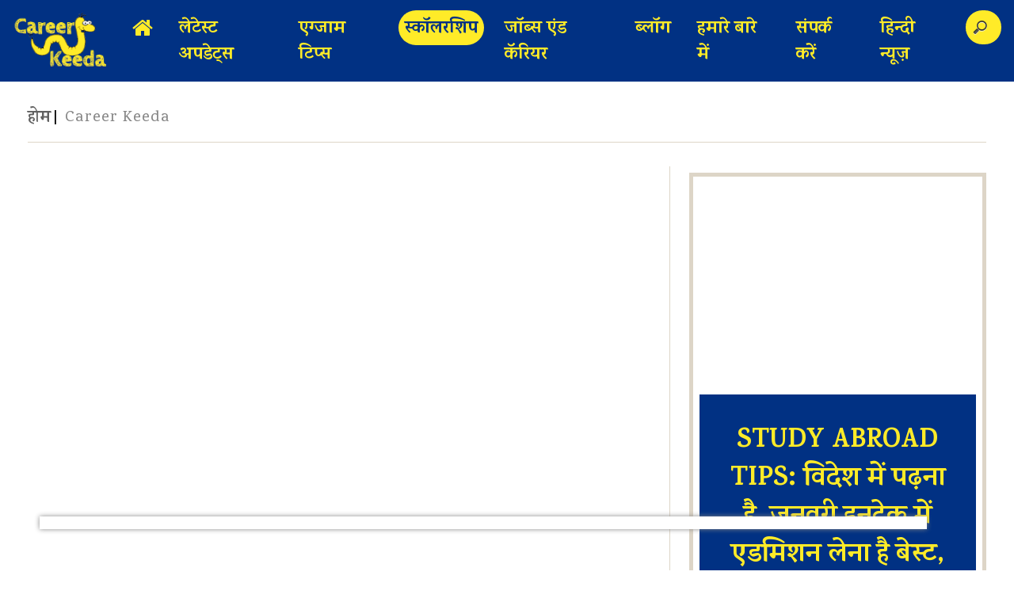

--- FILE ---
content_type: text/html; charset=utf-8
request_url: https://www.careerkeeda.in/scholarship/get-a-chance-to-study-in-abroad-with-inlaks-shivdasani-scholarship-227037
body_size: 6822
content:
<!DOCTYPE html>
<html lang="hi" dir="ltr">
<head>
    <meta charset="utf-8" /><meta http-equiv="Content-Type" content="text/html; charset=utf-8"><meta http-equiv="X-UA-Compatible" content="IE=edge"><meta id="Viewport" name="viewport" content="width=device-width,initial-scale=1">
    <title>इस स्कॉलरशिप की मदद से से मिल सकता है यूके, यूरोप और अमेरिका में पढ़ाई करने का मौका, पढ़ें पूरी जानकारी</title>
    <meta name="language" content="hindi" /><meta name="theme-color" content="#013183"><meta name="google-site-verification" content="NEqLgfMuI_fcSa5TORbGjPlNv-ZKEHMXWsDN1XGK1fY" /><link rel="icon" href="/favicon.ico" type="image/x-icon" /><script async src="https://securepubads.g.doubleclick.net/tag/js/gpt.js" type="fb7e448570153887c199d5f2-text/javascript"></script>

    <title>इस स्कॉलरशिप की मदद से से मिल सकता है यूके, यूरोप और अमेरिका में पढ़ाई करने का मौका, पढ़ें पूरी जानकारी</title><meta name="keywords" content="scholarships in india, scholarships to study in foreign, inlaks shivdasani scholarship, benefits of inlaks scholarship, इनलैक्स स्कॉलरशिप, how to apply for inlaks scholarship, scholarships to study in england, scholarships to study in europe, scholarships for indian students" /><meta name="description" content="ऐसे भारतीय छात्र जिन्होंने किसी मान्यता प्राप्त विश्वविद्यालय या संस्थान से ग्रेजुएशन की डिग्री हासिल की हो और आगे की पढ़ाई के लिए विदेश जाना चाहते हों, वे इस स्कॉलरशिप पर आवेदन कर सकते हैं। आवेदक की उम्र 30 वर्ष से कम होनी चाहिए।" /><meta name="robots" content="max-image-preview:large">
    <meta property="og:title" content="इस स्कॉलरशिप की मदद से से मिल सकता है यूके, यूरोप और अमेरिका में पढ़ाई करने का मौका, पढ़ें पूरी जानकारी" />    
      <meta property="og:headline" content="इस स्कॉलरशिप की मदद से से मिल सकता है यूके, यूरोप और अमेरिका में पढ़ाई करने का मौका, पढ़ें पूरी जानकारी" />    
      <meta property="og:description" content="ऐसे भारतीय छात्र जिन्होंने किसी मान्यता प्राप्त विश्वविद्यालय या संस्थान से ग्रेजुएशन की डिग्री हासिल की हो और आगे की पढ़ाई के लिए विदेश जाना चाहते हों, वे इस स्कॉलरशिप पर आवेदन कर सकते हैं। आवेदक की उम्र 30 वर्ष से कम होनी चाहिए।" />    
      <meta name="news_keywords" content="scholarships in india, scholarships to study in foreign, inlaks shivdasani scholarship, benefits of inlaks scholarship, इनलैक्स स्कॉलरशिप, how to apply for inlaks scholarship, scholarships to study in england, scholarships to study in europe, scholarships for indian students" />    
      <meta property="og:image" content="https://cms2.prabhasakshi.com/gall_content/2020/9/2020_9$2020093010391620365_0_news_large_84.jpeg" />    
      <meta property="og:image:type" content="image/jpeg" />    
      <meta property="og:image:width" content="700" />    
      <meta property="og:image:height" content="500" />    
      <meta property="og:url" content="https://www.careerkeeda.in/scholarship/get-a-chance-to-study-in-abroad-with-inlaks-shivdasani-scholarship-227037" />    
      <meta property="og:locale" content="hi_IN" />    
      <meta property="og:type" content="article" />    
      <meta property="og:site_name" content="Career Keeda" />    
      <meta name="twitter:card" content="summary_large_image" />    
      <meta name="twitter:site" content="Career Keeda" />    
      <meta name="twitter:creator" content="@ " />    
      <meta name="twitter:url" content="https://www.careerkeeda.in/scholarship/get-a-chance-to-study-in-abroad-with-inlaks-shivdasani-scholarship-227037" />    
      <meta name="twitter:title" content="इस स्कॉलरशिप की मदद से से मिल सकता है यूके, यूरोप और अमेरिका में पढ़ाई करने का मौका, पढ़ें पूरी जानकारी" />    
      <meta name="twitter:description" content="ऐसे भारतीय छात्र जिन्होंने किसी मान्यता प्राप्त विश्वविद्यालय या संस्थान से ग्रेजुएशन की डिग्री हासिल की हो और आगे की पढ़ाई के लिए विदेश जाना चाहते हों, वे इस स्कॉलरशिप पर आवेदन कर सकते हैं। आवेदक की उम्र 30 वर्ष से कम होनी चाहिए।" />    
      <meta name="twitter:image" content="https://cms2.prabhasakshi.com/gall_content/2020/9/2020_9$2020093010391620365_0_news_large_84.jpeg" />    
      <meta name="twitter:image:width" content="700" />    
      <meta name="twitter:image:height" content="500" />    
      <link rel="canonical" href="https://www.careerkeeda.in/scholarship/get-a-chance-to-study-in-abroad-with-inlaks-shivdasani-scholarship-227037" />    
      <link rel="amphtml" href=" https://www.careerkeeda.in/scholarship/get-a-chance-to-study-in-abroad-with-inlaks-shivdasani-scholarship-227037/amp" />    
	  <meta property="article:published_time" content="2020-09-30T10:39:00+05:30" />
	  <meta property="article:modified_time" content="2020-09-30T10:39:16+05:30" />
	  
	  <meta name="author" content="Prabhasakshi">
	  <meta property="article:section" content="scholarship">
	  <meta property="article:tag" content="scholarships in india, scholarships to study in foreign, inlaks shivdasani scholarship, benefits of inlaks scholarship, इनलैक्स स्कॉलरशिप, how to apply for inlaks scholarship, scholarships to study in england, scholarships to study in europe, scholarships for indian students" />
	  <meta name="atdlayout" content="article">
      
	  <meta itemprop="name" content="इस स्कॉलरशिप की मदद से से मिल सकता है यूके, यूरोप और अमेरिका में पढ़ाई करने का मौका, पढ़ें पूरी जानकारी" />    
      <meta itemprop="description" content="ऐसे भारतीय छात्र जिन्होंने किसी मान्यता प्राप्त विश्वविद्यालय या संस्थान से ग्रेजुएशन की डिग्री हासिल की हो और आगे की पढ़ाई के लिए विदेश जाना चाहते हों, वे इस स्कॉलरशिप पर आवेदन कर सकते हैं। आवेदक की उम्र 30 वर्ष से कम होनी चाहिए।" />    
      <meta itemprop="image" content="https://cms2.prabhasakshi.com/gall_content/2020/9/2020_9$2020093010391620365_0_news_large_84.jpeg"  />    
      
    <script type="application/ld+json">    
        {    
        "@context": "https://schema.org",    
        "@type": "NewsArticle",    
        "url": "https://www.careerkeeda.in",    
        "inLanguage": "hi",    
        "headline": "इस स्कॉलरशिप की मदद से से मिल सकता है यूके, यूरोप और अमेरिका में पढ़ाई करने का मौका, पढ़ें पूरी जानकारी",    
        "description": "ऐसे भारतीय छात्र जिन्होंने किसी मान्यता प्राप्त विश्वविद्यालय या संस्थान से ग्रेजुएशन की डिग्री हासिल की हो और आगे की पढ़ाई के लिए विदेश जाना चाहते हों, वे इस स्कॉलरशिप पर आवेदन कर सकते हैं। आवेदक की उम्र 30 वर्ष से कम होनी चाहिए।",    
        "mainEntityOfPage": {    
          "@type": "WebPage",    
          "@id": "https://www.careerkeeda.in/scholarship/get-a-chance-to-study-in-abroad-with-inlaks-shivdasani-scholarship-227037"    
        },            
        "datePublished": "2020-09-30T10:39:00+05:30",    
        "dateModified": "2020-09-30T10:39:16+05:30",    
        "author": {    
          "@type": "Person",    
          "name": "Career Keeda"    
        },    
        "image": {    
          "@type": "ImageObject",    
          "url": "https://cms2.prabhasakshi.com/gall_content/2020/9/2020_9$2020093010391620365_0_news_large_84.jpeg",    
          "height": 500,    
          "width": 700    
        },    
        "keywords": ["scholarships in india, scholarships to study in foreign, inlaks shivdasani scholarship, benefits of inlaks scholarship, इनलैक्स स्कॉलरशिप, how to apply for inlaks scholarship, scholarships to study in england, scholarships to study in europe, scholarships for indian students"],    
        "articleSection": "scholarship",    
        "publisher": {    
          "@type": "Organization",    
          "name": "Career Keeda",    
          "logo": {    
         "@type": "ImageObject",    
         "url": "https://www.careerkeeda.in/image/logo.png",    
         "width": 140,    
         "height": 90    
          }    
        }    
         }    
       </script>
    <link href="/Content/story.css" rel="stylesheet" />
    <script type="application/ld+json">
        {
        "@context": "https://schema.org",
        "@type": "WebSite",
        "url": "https://www.careerkeeda.in/",
        "potentialAction": { "@type": "SearchAction", "target": "https://www.careerkeeda.in/search?q={search_term_string}", "query-input": "required name=search_term_string" }
        }
    </script>
    <script type="application/ld+json">
        {
        "@context": "https://schema.org","@type": "SiteNavigationElement",
        "name": ["होम","लेटेस्ट अपडेट्स", "एग्जाम टिप्स ","स्कॉलरशिप","जॉब्स एंड कॅरियर","ब्लॉग"],
        "url": ["https://www.careerkeeda.in/","https://www.careerkeeda.in/news","https://www.careerkeeda.in/exam-tips","https://www.careerkeeda.in/scholarship", "https://www.careerkeeda.in/jobs-and-career","https://www.careerkeeda.in/blog"]
        }
    </script>
    <script type="application/ld+json">
        {
        "@context":"https://schema.org",
        "@type":"BreadcrumbList",
        "itemListElement":
        [
        { "@type":"ListItem", "position":1, "item":{"@id":"https://www.careerkeeda.in","name":"Home"} },
        { "@type":"ListItem", "position":2, "item":{"@id":"https://www.careerkeeda.in/scholarship","name":"स्कॉलरशिप"} },
        { "@type":"ListItem", "position":3, "item":{"@id":"https://www.careerkeeda.in/scholarship/get-a-chance-to-study-in-abroad-with-inlaks-shivdasani-scholarship-227037","name":"इस स्कॉलरशिप की मदद से से मिल सकता है यूके, यूरोप और अमेरिका में पढ़ाई करने का मौका, पढ़ें पूरी जानकारी"} }
        ]
        }
    </script>
    <script type="application/ld+json">
        {
        "@context" : "https://schema.org",
        "@type" : "WebPage",
        "name" : "इस स्कॉलरशिप की मदद से से मिल सकता है यूके, यूरोप और अमेरिका में पढ़ाई करने का मौका, पढ़ें पूरी जानकारी",
        "url" : "https://www.careerkeeda.in/scholarship/get-a-chance-to-study-in-abroad-with-inlaks-shivdasani-scholarship-227037",
        "description": "ऐसे भारतीय छात्र जिन्होंने किसी मान्यता प्राप्त विश्वविद्यालय या संस्थान से ग्रेजुएशन की डिग्री हासिल की हो और आगे की पढ़ाई के लिए विदेश जाना चाहते हों, वे इस स्कॉलरशिप पर आवेदन कर सकते हैं। आवेदक की उम्र 30 वर्ष से कम होनी चाहिए।",
        "publisher": {
        "@type": "Organization",
        "name": "Career Keeda",
        "logo": { "@type": "ImageObject", "url": "https://www.careerkeeda.in/image/logo.png", "width": 140, "height": 90 }
        }
        }
    </script>

    <link rel="stylesheet" href="https://cdnjs.cloudflare.com/ajax/libs/font-awesome/4.7.0/css/font-awesome.min.css">
    
    <style type="text/css">@font-face {font-family:Karma;font-style:normal;font-weight:500;src:url(/cf-fonts/s/karma/5.0.11/latin-ext/500/normal.woff2);unicode-range:U+0100-02AF,U+0304,U+0308,U+0329,U+1E00-1E9F,U+1EF2-1EFF,U+2020,U+20A0-20AB,U+20AD-20CF,U+2113,U+2C60-2C7F,U+A720-A7FF;font-display:swap;}@font-face {font-family:Karma;font-style:normal;font-weight:500;src:url(/cf-fonts/s/karma/5.0.11/latin/500/normal.woff2);unicode-range:U+0000-00FF,U+0131,U+0152-0153,U+02BB-02BC,U+02C6,U+02DA,U+02DC,U+0304,U+0308,U+0329,U+2000-206F,U+2074,U+20AC,U+2122,U+2191,U+2193,U+2212,U+2215,U+FEFF,U+FFFD;font-display:swap;}@font-face {font-family:Karma;font-style:normal;font-weight:500;src:url(/cf-fonts/s/karma/5.0.11/devanagari/500/normal.woff2);unicode-range:U+0900-097F,U+1CD0-1CF9,U+200C-200D,U+20A8,U+20B9,U+25CC,U+A830-A839,U+A8E0-A8FF;font-display:swap;}@font-face {font-family:Karma;font-style:normal;font-weight:700;src:url(/cf-fonts/s/karma/5.0.11/latin-ext/700/normal.woff2);unicode-range:U+0100-02AF,U+0304,U+0308,U+0329,U+1E00-1E9F,U+1EF2-1EFF,U+2020,U+20A0-20AB,U+20AD-20CF,U+2113,U+2C60-2C7F,U+A720-A7FF;font-display:swap;}@font-face {font-family:Karma;font-style:normal;font-weight:700;src:url(/cf-fonts/s/karma/5.0.11/devanagari/700/normal.woff2);unicode-range:U+0900-097F,U+1CD0-1CF9,U+200C-200D,U+20A8,U+20B9,U+25CC,U+A830-A839,U+A8E0-A8FF;font-display:swap;}@font-face {font-family:Karma;font-style:normal;font-weight:700;src:url(/cf-fonts/s/karma/5.0.11/latin/700/normal.woff2);unicode-range:U+0000-00FF,U+0131,U+0152-0153,U+02BB-02BC,U+02C6,U+02DA,U+02DC,U+0304,U+0308,U+0329,U+2000-206F,U+2074,U+20AC,U+2122,U+2191,U+2193,U+2212,U+2215,U+FEFF,U+FFFD;font-display:swap;}</style>
    <link href="/Content/main.css" rel="stylesheet" />
    <link href="/Content/responsive.css" rel="stylesheet" />
    <script src="https://code.jquery.com/jquery-3.5.1.min.js" type="fb7e448570153887c199d5f2-text/javascript"></script>
    <script src="https://cdn.jsdelivr.net/npm/bootstrap@4.5.3/dist/js/bootstrap.bundle.min.js" type="fb7e448570153887c199d5f2-text/javascript"></script>
    <script src="/Scripts/CareerKeeda.js" type="fb7e448570153887c199d5f2-text/javascript"></script>
    <script type="fb7e448570153887c199d5f2-text/javascript">var ezoicId = 157090;</script>
    <script type="fb7e448570153887c199d5f2-text/javascript" src="//go.ezoic.net/ezoic/ezoic.js"></script>
    <!-- Ezoic Code -->
    <script type="application/ld+json">
        { "@context" : "https://schema.org", "@type" : "Organization", "name" : "Career Keeda", "url" : "https://www.careerkeeda.in/", "logo": { "@type": "ImageObject", "url": "https://www.careerkeeda.in/image/logo.png", "width": 140, "height": 90 }, "sameAs" : [ "https://www.facebook.com/Career-Keeda-2279121425683171/", "https://twitter.com/KeedaCareer", "https://www.linkedin.com/in/career-keeda-7671b5191" ] }
    </script>
    <!-- GTM -->
    <script type="fb7e448570153887c199d5f2-text/javascript">
        (function (w, d, s, l, i) {
            w[l] = w[l] || []; w[l].push({
                'gtm.start':
                    new Date().getTime(), event: 'gtm.js'
            }); var f = d.getElementsByTagName(s)[0],
                j = d.createElement(s), dl = l != 'dataLayer' ? '&l=' + l : ''; j.async = true; j.src =
                    'https://www.googletagmanager.com/gtm.js?id=' + i + dl; f.parentNode.insertBefore(j, f);
        })(window, document, 'script', 'dataLayer', 'GTM-P6MB637');</script>
    <!-- End GTM -->
</head>
<body>
    <div class="main-website">
        <header id="header" class="navbar-static-top mb-3">
            <div class="container-fluid pl-0 pr-0"><nav class="navbar navbar-expand-lg navbar-light"><a class="navbar-brand pt-0" href="/"><img alt="Career keeda logo" height="82" class="logo-class" src="/image/logo.png" /></a><button class="navbar-toggler" type="button" data-toggle="collapse" data-target="#navbarSupportedContent" aria-controls="navbarSupportedContent" aria-expanded="false" aria-label="Toggle navigation"><span class="navbar-toggler-icon"></span></button><div class="collapse navbar-collapse" id="navbarSupportedContent"><ul class="navbar-nav mr-auto" id="headermenu"><li class="nav-item active hideonmobile" data-category="0"><a class="nav-link" href="/"><i class="fa fa-home font28"></i><span class="sr-only">(current)</span></a></li><li class="nav-item" data-category="2"><a class="nav-link" href="/news">लेटेस्ट अपडेट्स</a></li><li class="nav-item"><a class="nav-link" href="/exam-tips">एग्जाम टिप्स</a></li><li class="nav-item"><a class="nav-link" href="/scholarship">स्कॉलरशिप</a></li><li class="nav-item"><a class="nav-link" href="/jobs-and-career">जॉब्स एंड कॅरियर</a></li><li class="nav-item" data-category="46"><a class="nav-link" href="/blog">ब्लॉग</a></li><li class="nav-item hideonmobile" data-category="46"><a class="nav-link" href="/about-us">हमारे बारे में</a></li><li class="nav-item" data-category="46"><a class="nav-link" href="/contact-us">संपर्क करें</a></li><li class="nav-item"><a class="nav-link" href="https://www.prabhasakshi.com/" target="_blank" rel="nofollow">हिन्दी न्यूज़</a></li><li class="nav-item searchbox" data-category="99"><div class="respdispnone_1" style="padding: 5px 3px 3px 6px; float: right; border-right: 0;"><input type="search" id="searchvalue" autocomplete="off"></div></li></ul></div></nav></div>
        </header>
        <main id="main">
            
<div class="news-page">
    <div class="container">
        <div id="circle"><div class="loader"></div></div>
        <header class="sectionnews-head"><h1 class="sectionnews-title"><a href="/">होम</a><span><a id="article-category">Career Keeda</a></span></h1></header>
        <div class="col-md-12 my-2 text-center d-none d-md-flex"><div id='div-gpt-ad-1611904066177-0' style='width: 100%;'><script type="fb7e448570153887c199d5f2-text/javascript"> googletag.cmd.push(function () { googletag.display('div-gpt-ad-1611904066177-0'); }); </script></div></div>
        <div class="col-md-12 my-2 text-center d-flex d-sm-none"><div id='div-gpt-ad-1611904066177-2' style='width: 100%;'><script type="fb7e448570153887c199d5f2-text/javascript"> googletag.cmd.push(function () { googletag.display('div-gpt-ad-1611904066177-2'); }); </script></div></div>
        <div class="sectionnews-body">
            <div class="sectionnews-content minheight400 main-content"><article class="article article-primary article-primary-full" id="articleid"></article></div>
            <aside class="sectionnews-aside pt-1 sidebar sticky-sidebar-css">
                <ul class="widgets p-0">
                    <li class="widget-event widget-border"><div class="widget-inner"><div class="listing-border text-center mt-1"><div class="w-100 minheight400" id="listing-thirld-part-id"></div></div></div></li>
                    <li class="col-md-12 my-2"><div class="my-2 text-center"><div id='div-gpt-ad-1611904066177-4' style='width: 100%;'><script type="fb7e448570153887c199d5f2-text/javascript"> googletag.cmd.push(function () { googletag.display('div-gpt-ad-1611904066177-4'); }); </script></div></div></li>
                    <li class="widget-secondary hidden-sm hidden-xs"><h3 class="widget-title">Latest Articles</h3><div class="widget-body"><ul class="list-articles" id="relatednewsid"></ul></div></li>
                    <li class="col-md-12 my-2"><div class="my-2 text-center"><div id='div-gpt-ad-1611904066177-5' style='width: 100%;'><script type="fb7e448570153887c199d5f2-text/javascript"> googletag.cmd.push(function () { googletag.display('div-gpt-ad-1611904066177-5'); }); </script></div></div></li>
                </ul>
            </aside>
        </div>
        <div class="container-fluid section-news-footer"><div id="footerNote"><div class="nextArticles"><ul id="nextArticlesUL"></ul></div></div></div>
    </div>
</div>
<style>
    .sticky-sidebar-css{position: -webkit-sticky;position: sticky;top:100px}.minheight400{min-height:444px}.othersitesdiv{background-color: transparent}.othersites{display: inline}.othersites li {display: inline-block;margin-right:12px;font-weight:700}
</style>
<script type="fb7e448570153887c199d5f2-text/javascript">
    var previoustitle = '', previousurl = '';
    var nextnewsid = 0;
    $(document).ready(function () {
        var fullurl = document.URL.split('?')[0];
        var xdoc = fullurl;
        var newsid = xdoc.substring(xdoc.lastIndexOf("-") + 1, xdoc.length);
        var Url = fullurl.replace("-" + newsid, "").split('/')[4];
        viewstory(Url, true);
        viewMstory(Url);
    });
    function ScrollChange() {
        if ($(window).scrollTop() + $(window).height() >= $(document).height() - 600) {
            //if (nextnewsid != 0) {
            //    $(window).unbind('scroll');
            //    viewstory(nextnewsid, false);
            //}
        }
        else {
            var scrollDistance = $(window).scrollTop();
            var title = '', url = '', newsid = '0';
            $('.newsstoryresult').each(function (i) {
                if ($(this).position().top - 300 <= scrollDistance) {
                    title = $(this).attr('data-storyheadline');
                    url = $(this).attr('data-storyurl');
                    newsid = $(this).attr('data-newsid');
                }
            });
            if (title != previoustitle && url != previousurl) {
                $('.newsheadlinelist').removeClass('active');
                $('[data-newsid="' + newsid + '"]').addClass('active');
                history.pushState('Career Keeda', title, url);
                document.title = title;
                //ga('set', 'page', url);
                //ga('send', 'pageview');
                previoustitle = title;
                previousurl = url;
            }
        }
    }
</script>
<script type="fb7e448570153887c199d5f2-text/javascript">
    (function ($) {
        if (!window.requestAnimationFrame) {
            window.requestAnimationFrame = (function () {
                return window.webkitRequestAnimationFrame ||
                    window.mozRequestAnimationFrame ||
                    window.oRequestAnimationFrame ||
                    window.msRequestAnimationFrame ||
                    function (callback) {
                        window.setTimeout(callback, 1000 / 60);
                    };
            })();
        }

        $.fn.sticky = function (options) {
            if (this.length < 1) {
                return false;
            }
            var settings = $.extend({
                overflow: 'hidden',
                offsetBottom: null,
            }, options);
            $(this).each(function (index, element) {
                var $body = $('body');
                var previousScrollPosition = $(window).scrollTop();
                var top = parseInt($(element).css('top'));
                var bottom = (typeof settings.offsetBottom === 'number') ? settings.offsetBottom : top;
                $(element).css('position', 'static');
                var threshold = $(element).offset().top;
                $(element).css('position', '');

                function onResize() {
                    if ($(element).css('position').indexOf('sticky') >= 0) {
                        $(element).css({
                            maxHeight: $(window).outerHeight() - top - bottom,
                            overflow: settings.overflow,
                        });
                    }
                    else {
                        $(element).css({
                            maxHeight: '',
                            overflow: '',
                        });
                    }
                }

                function onScroll() {
                    var scrollTop = $(window).scrollTop();
                    if (scrollTop > previousScrollPosition && $(element).scrollTop() !== $(element).get(0).scrollHeight && scrollTop > threshold) {
                        var diff = scrollTop - previousScrollPosition;
                        ($(element).css('position').indexOf('sticky') >= 0) && $(element).scrollTop($(element).scrollTop() + diff);

                    } else if ($(element).scrollTop() !== 0 && (scrollTop + $(window).innerHeight()) <= ($(element).offset().top + $(element).outerHeight(true) + top)) {
                        var diff = previousScrollPosition - scrollTop;
                        ($(element).css('position').indexOf('sticky') >= 0) && $(element).scrollTop($(element).scrollTop() - diff);
                    }

                    previousScrollPosition = scrollTop;
                    window.requestAnimationFrame(onScroll);
                }

                window.requestAnimationFrame(onScroll);
                $(window).on('resize', onResize);
            });

            setTimeout(function () {
                $(window).trigger('resize');
            }, 1000);
            return this;
        }

    })(jQuery);
</script>
        </main>
        <footer class="pt-5 pb-1 bg-theme mt-3" id="footer">
            <div class="container-fluid"><div class="row"><div class="col-12 col-sm-12 col-md-12"><div class="container text-center"><div class="row"><div class="col-12 col-sm-4"><h5 class="text-yellow">Careerkeeda</h5><ul class="list-unstyled"><li><a href="/news/" target="_blank">Latest Updates</a></li><li><a href="/exam-tips/" target="_blank">Exam Tips</a></li><li><a href="/scholarship/" target="_blank">Scholarship</a></li><li><a href="/jobs-and-career/" target="_blank">Jobs & Career</a></li><li><a href="/blog/" target="_blank">Blog</a></li></ul></div><div class="col-12 col-sm-4"><h5 class="text-yellow">Other Links</h5><ul class="list-unstyled"><li><a href="/about-us">About Us</a></li><li><a href="/contact-us" target="_blank">Contact Us</a></li><li><a href="/privacy-policy" target="_blank">Privacy Policy</a></li><li><a href="/sitemap.xml" target="_blank">Sitemap</a></li><li><a class="text-white" target="_blank" style="color:#ffffff" href="/grievance-redressal">Grievance Redressal Officer</a></li><li><a class="text-white" target="_blank" style="color:#ffffff" href="/code-of-ethics">Code of Ethics</a></li></ul></div><div class="col-12 col-sm-4"><h5 class="text-yellow">Our Websites</h5><ul class="list-unstyled"><li><a rel="nofollow" href="https://www.prabhasakshi.com/" target="_blank">Prabhasakshi</a></li><li><a rel="nofollow" href="https://loksabhachunav.prabhasakshi.com/" target="_blank">Loksabha Chunav</a></li><li><a rel="nofollow" href="https://www.astropanchang.in/" target="_blank">Astro Panchang</a></li><li><a rel="nofollow" href="https://www.healthynuskhe.in/" target="_blank">Healthy Nuskhe</a></li><li><a rel="nofollow" href="https://www.bollywoodhalchal.com/" target="_blank">Bollywood Halchal</a></li><li><a rel="nofollow" href="https://www.ghumodunia.com/" target="_blank">Ghumo Dunia</a></li><li><a rel="nofollow" href="https://www.ekbaatbata.com/" target="_blank">Ek Baat Bata</a></li><li><a rel="nofollow" href="https://prayagrajmahakumbh.com/" target="_blank">Prayagraj Maha Kumbh</a></li></ul></div></div></div></div></div><ul class="footer-social-share list-unstyled list-inline mb-2 text-center"><li class="list-inline-item"><a href="https://www.facebook.com/Career-Keeda-2279121425683171/" target="_blank"><i class="fa fa-facebook" aria-hidden="true"></i></a></li><li class="list-inline-item"><a href="https://twitter.com/KeedaCareer" target="_blank"><i class="fa fa-twitter" aria-hidden="true"></i></a></li><li class="list-inline-item"><a href="https://www.linkedin.com/in/career-keeda-7671b5191" target="_blank"><i class="fa fa-linkedin" aria-hidden="true"></i></a></li><li class="list-inline-item"><a href="https://www.youtube.com/watch?v=eIuxb7yZaGI&list=PLjPDJ0SDkGhJbU-OPv5Xe1aw2oTkHBJlL" target="_blank"><i class="fa fa-youtube" aria-hidden="true"></i></a></li></ul><div class="col-12 text-center text-white"><p>© Copyright. All right Reserved. Dwarikesh Informatics Limited</p></div></div>
        </footer>
    </div>
    <noscript>
        <iframe src="https://www.googletagmanager.com/ns.html?id=GTM-P6MB637" height="0" width="0" style="display: none; visibility: hidden"></iframe>
    </noscript>
    <!-- End GTM (noscript) -->
    <script type="fb7e448570153887c199d5f2-text/javascript">
        $(document).on('keypress', '#searchvalue', function (e) {
            var getsearchval = $(this).val();
            if (e.keyCode == 13) {
                if (getsearchval != '')
                /*document.location.href = "/topic/" + getsearchval + "";*/
                    document.location.href = "/search?q=" + getsearchval + "";
                return false;
            }
        });
        $(document).on('click', '.btnsearch', function (e) {
            var getsearchval = $('#searchvalue').val();
            if (getsearchval != '')
                document.location.href = "/search?q=" + getsearchval + "";
            return false;
        });
    </script>
    <script type="fb7e448570153887c199d5f2-text/javascript">
        $(document).ready(function () {
            var url = location.href;
            var activeurl = url.split('/')[3];
            activeurl = "/" + activeurl;
            $('[href="' + activeurl + '"]').addClass('active');
        });
    </script>
<script src="/cdn-cgi/scripts/7d0fa10a/cloudflare-static/rocket-loader.min.js" data-cf-settings="fb7e448570153887c199d5f2-|49" defer></script><script defer src="https://static.cloudflareinsights.com/beacon.min.js/vcd15cbe7772f49c399c6a5babf22c1241717689176015" integrity="sha512-ZpsOmlRQV6y907TI0dKBHq9Md29nnaEIPlkf84rnaERnq6zvWvPUqr2ft8M1aS28oN72PdrCzSjY4U6VaAw1EQ==" data-cf-beacon='{"version":"2024.11.0","token":"5cc5cba76b4f458ca263118ccaae0c0a","r":1,"server_timing":{"name":{"cfCacheStatus":true,"cfEdge":true,"cfExtPri":true,"cfL4":true,"cfOrigin":true,"cfSpeedBrain":true},"location_startswith":null}}' crossorigin="anonymous"></script>
</body>
</html>

--- FILE ---
content_type: text/html; charset=utf-8
request_url: https://g.ezoic.net/?ezjsu=https%3A%2F%2Fwww.careerkeeda.in%2Fscholarship%2Fget-a-chance-to-study-in-abroad-with-inlaks-shivdasani-scholarship-227037
body_size: 10692
content:
<!DOCTYPE html><html lang="hi" dir="ltr"><head><meta charset="utf-8"/>
<script>var __ezHttpConsent={setByCat:function(src,tagType,attributes,category,force,customSetScriptFn=null){var setScript=function(){if(force||window.ezTcfConsent[category]){if(typeof customSetScriptFn==='function'){customSetScriptFn();}else{var scriptElement=document.createElement(tagType);scriptElement.src=src;attributes.forEach(function(attr){for(var key in attr){if(attr.hasOwnProperty(key)){scriptElement.setAttribute(key,attr[key]);}}});var firstScript=document.getElementsByTagName(tagType)[0];firstScript.parentNode.insertBefore(scriptElement,firstScript);}}};if(force||(window.ezTcfConsent&&window.ezTcfConsent.loaded)){setScript();}else if(typeof getEzConsentData==="function"){getEzConsentData().then(function(ezTcfConsent){if(ezTcfConsent&&ezTcfConsent.loaded){setScript();}else{console.error("cannot get ez consent data");force=true;setScript();}});}else{force=true;setScript();console.error("getEzConsentData is not a function");}},};</script>
<script>var ezTcfConsent=window.ezTcfConsent?window.ezTcfConsent:{loaded:false,store_info:false,develop_and_improve_services:false,measure_ad_performance:false,measure_content_performance:false,select_basic_ads:false,create_ad_profile:false,select_personalized_ads:false,create_content_profile:false,select_personalized_content:false,understand_audiences:false,use_limited_data_to_select_content:false,};function getEzConsentData(){return new Promise(function(resolve){document.addEventListener("ezConsentEvent",function(event){var ezTcfConsent=event.detail.ezTcfConsent;resolve(ezTcfConsent);});});}</script>
<script>if(typeof _setEzCookies!=='function'){function _setEzCookies(ezConsentData){var cookies=window.ezCookieQueue;for(var i=0;i<cookies.length;i++){var cookie=cookies[i];if(ezConsentData&&ezConsentData.loaded&&ezConsentData[cookie.tcfCategory]){document.cookie=cookie.name+"="+cookie.value;}}}}
window.ezCookieQueue=window.ezCookieQueue||[];if(typeof addEzCookies!=='function'){function addEzCookies(arr){window.ezCookieQueue=[...window.ezCookieQueue,...arr];}}
addEzCookies([{name:"ezoab_157090",value:"mod297; Path=/; Domain=careerkeeda.in; Max-Age=7200",tcfCategory:"store_info",isEzoic:"true",},{name:"ezosuibasgeneris-1",value:"33a258ad-8670-4976-50ab-7eeb15ba419b; Path=/; Domain=careerkeeda.in; Expires=Sun, 17 Jan 2027 06:11:01 UTC; Secure; SameSite=None",tcfCategory:"understand_audiences",isEzoic:"true",}]);if(window.ezTcfConsent&&window.ezTcfConsent.loaded){_setEzCookies(window.ezTcfConsent);}else if(typeof getEzConsentData==="function"){getEzConsentData().then(function(ezTcfConsent){if(ezTcfConsent&&ezTcfConsent.loaded){_setEzCookies(window.ezTcfConsent);}else{console.error("cannot get ez consent data");_setEzCookies(window.ezTcfConsent);}});}else{console.error("getEzConsentData is not a function");_setEzCookies(window.ezTcfConsent);}</script><script type="text/javascript" data-ezscrex='false' data-cfasync='false'>window._ezaq = Object.assign({"edge_cache_status":11,"edge_response_time":909,"url":"https://www.careerkeeda.in/scholarship/get-a-chance-to-study-in-abroad-with-inlaks-shivdasani-scholarship-227037"}, typeof window._ezaq !== "undefined" ? window._ezaq : {});</script><script type="text/javascript" data-ezscrex='false' data-cfasync='false'>window._ezaq = Object.assign({"ab_test_id":"mod297"}, typeof window._ezaq !== "undefined" ? window._ezaq : {});window.__ez=window.__ez||{};window.__ez.tf={"idfmod":"true"};</script><script type="text/javascript" data-ezscrex='false' data-cfasync='false'>window.ezDisableAds = true;</script>
<script data-ezscrex='false' data-cfasync='false' data-pagespeed-no-defer>var __ez=__ez||{};__ez.stms=Date.now();__ez.evt={};__ez.script={};__ez.ck=__ez.ck||{};__ez.template={};__ez.template.isOrig=true;window.__ezScriptHost="//www.ezojs.com";__ez.queue=__ez.queue||function(){var e=0,i=0,t=[],n=!1,o=[],r=[],s=!0,a=function(e,i,n,o,r,s,a){var l=arguments.length>7&&void 0!==arguments[7]?arguments[7]:window,d=this;this.name=e,this.funcName=i,this.parameters=null===n?null:w(n)?n:[n],this.isBlock=o,this.blockedBy=r,this.deleteWhenComplete=s,this.isError=!1,this.isComplete=!1,this.isInitialized=!1,this.proceedIfError=a,this.fWindow=l,this.isTimeDelay=!1,this.process=function(){f("... func = "+e),d.isInitialized=!0,d.isComplete=!0,f("... func.apply: "+e);var i=d.funcName.split("."),n=null,o=this.fWindow||window;i.length>3||(n=3===i.length?o[i[0]][i[1]][i[2]]:2===i.length?o[i[0]][i[1]]:o[d.funcName]),null!=n&&n.apply(null,this.parameters),!0===d.deleteWhenComplete&&delete t[e],!0===d.isBlock&&(f("----- F'D: "+d.name),m())}},l=function(e,i,t,n,o,r,s){var a=arguments.length>7&&void 0!==arguments[7]?arguments[7]:window,l=this;this.name=e,this.path=i,this.async=o,this.defer=r,this.isBlock=t,this.blockedBy=n,this.isInitialized=!1,this.isError=!1,this.isComplete=!1,this.proceedIfError=s,this.fWindow=a,this.isTimeDelay=!1,this.isPath=function(e){return"/"===e[0]&&"/"!==e[1]},this.getSrc=function(e){return void 0!==window.__ezScriptHost&&this.isPath(e)&&"banger.js"!==this.name?window.__ezScriptHost+e:e},this.process=function(){l.isInitialized=!0,f("... file = "+e);var i=this.fWindow?this.fWindow.document:document,t=i.createElement("script");t.src=this.getSrc(this.path),!0===o?t.async=!0:!0===r&&(t.defer=!0),t.onerror=function(){var e={url:window.location.href,name:l.name,path:l.path,user_agent:window.navigator.userAgent};"undefined"!=typeof _ezaq&&(e.pageview_id=_ezaq.page_view_id);var i=encodeURIComponent(JSON.stringify(e)),t=new XMLHttpRequest;t.open("GET","//g.ezoic.net/ezqlog?d="+i,!0),t.send(),f("----- ERR'D: "+l.name),l.isError=!0,!0===l.isBlock&&m()},t.onreadystatechange=t.onload=function(){var e=t.readyState;f("----- F'D: "+l.name),e&&!/loaded|complete/.test(e)||(l.isComplete=!0,!0===l.isBlock&&m())},i.getElementsByTagName("head")[0].appendChild(t)}},d=function(e,i){this.name=e,this.path="",this.async=!1,this.defer=!1,this.isBlock=!1,this.blockedBy=[],this.isInitialized=!0,this.isError=!1,this.isComplete=i,this.proceedIfError=!1,this.isTimeDelay=!1,this.process=function(){}};function c(e,i,n,s,a,d,c,u,f){var m=new l(e,i,n,s,a,d,c,f);!0===u?o[e]=m:r[e]=m,t[e]=m,h(m)}function h(e){!0!==u(e)&&0!=s&&e.process()}function u(e){if(!0===e.isTimeDelay&&!1===n)return f(e.name+" blocked = TIME DELAY!"),!0;if(w(e.blockedBy))for(var i=0;i<e.blockedBy.length;i++){var o=e.blockedBy[i];if(!1===t.hasOwnProperty(o))return f(e.name+" blocked = "+o),!0;if(!0===e.proceedIfError&&!0===t[o].isError)return!1;if(!1===t[o].isComplete)return f(e.name+" blocked = "+o),!0}return!1}function f(e){var i=window.location.href,t=new RegExp("[?&]ezq=([^&#]*)","i").exec(i);"1"===(t?t[1]:null)&&console.debug(e)}function m(){++e>200||(f("let's go"),p(o),p(r))}function p(e){for(var i in e)if(!1!==e.hasOwnProperty(i)){var t=e[i];!0===t.isComplete||u(t)||!0===t.isInitialized||!0===t.isError?!0===t.isError?f(t.name+": error"):!0===t.isComplete?f(t.name+": complete already"):!0===t.isInitialized&&f(t.name+": initialized already"):t.process()}}function w(e){return"[object Array]"==Object.prototype.toString.call(e)}return window.addEventListener("load",(function(){setTimeout((function(){n=!0,f("TDELAY -----"),m()}),5e3)}),!1),{addFile:c,addFileOnce:function(e,i,n,o,r,s,a,l,d){t[e]||c(e,i,n,o,r,s,a,l,d)},addDelayFile:function(e,i){var n=new l(e,i,!1,[],!1,!1,!0);n.isTimeDelay=!0,f(e+" ...  FILE! TDELAY"),r[e]=n,t[e]=n,h(n)},addFunc:function(e,n,s,l,d,c,u,f,m,p){!0===c&&(e=e+"_"+i++);var w=new a(e,n,s,l,d,u,f,p);!0===m?o[e]=w:r[e]=w,t[e]=w,h(w)},addDelayFunc:function(e,i,n){var o=new a(e,i,n,!1,[],!0,!0);o.isTimeDelay=!0,f(e+" ...  FUNCTION! TDELAY"),r[e]=o,t[e]=o,h(o)},items:t,processAll:m,setallowLoad:function(e){s=e},markLoaded:function(e){if(e&&0!==e.length){if(e in t){var i=t[e];!0===i.isComplete?f(i.name+" "+e+": error loaded duplicate"):(i.isComplete=!0,i.isInitialized=!0)}else t[e]=new d(e,!0);f("markLoaded dummyfile: "+t[e].name)}},logWhatsBlocked:function(){for(var e in t)!1!==t.hasOwnProperty(e)&&u(t[e])}}}();__ez.evt.add=function(e,t,n){e.addEventListener?e.addEventListener(t,n,!1):e.attachEvent?e.attachEvent("on"+t,n):e["on"+t]=n()},__ez.evt.remove=function(e,t,n){e.removeEventListener?e.removeEventListener(t,n,!1):e.detachEvent?e.detachEvent("on"+t,n):delete e["on"+t]};__ez.script.add=function(e){var t=document.createElement("script");t.src=e,t.async=!0,t.type="text/javascript",document.getElementsByTagName("head")[0].appendChild(t)};__ez.dot=__ez.dot||{};__ez.queue.addFileOnce('/detroitchicago/boise.js', '//g.ezoic.net/detroitchicago/boise.js?gcb=195-0&cb=5', true, [], true, false, true, false);__ez.queue.addFileOnce('/parsonsmaize/abilene.js', '//g.ezoic.net/parsonsmaize/abilene.js?gcb=195-0&cb=e80eca0cdb', true, [], true, false, true, false);__ez.queue.addFileOnce('/parsonsmaize/mulvane.js', '//g.ezoic.net/parsonsmaize/mulvane.js?gcb=195-0&cb=e75e48eec0', true, ['/parsonsmaize/abilene.js'], true, false, true, false);__ez.queue.addFileOnce('/detroitchicago/birmingham.js', '//g.ezoic.net/detroitchicago/birmingham.js?gcb=195-0&cb=539c47377c', true, ['/parsonsmaize/abilene.js'], true, false, true, false);</script>
<script data-ezscrex="false" type="text/javascript" data-cfasync="false">window._ezaq = Object.assign({"ad_cache_level":0,"adpicker_placement_cnt":0,"ai_placeholder_cache_level":0,"ai_placeholder_placement_cnt":-1,"article_category":"scholarship","author":"Career Keeda","domain":"careerkeeda.in","domain_id":157090,"ezcache_level":1,"ezcache_skip_code":11,"has_bad_image":0,"has_bad_words":0,"is_sitespeed":0,"lt_cache_level":0,"publish_date":"2020-09-30","response_size":35552,"response_size_orig":29696,"response_time_orig":883,"template_id":120,"url":"https://www.careerkeeda.in/scholarship/get-a-chance-to-study-in-abroad-with-inlaks-shivdasani-scholarship-227037","word_count":0,"worst_bad_word_level":0}, typeof window._ezaq !== "undefined" ? window._ezaq : {});__ez.queue.markLoaded('ezaqBaseReady');</script>
<script type='text/javascript' data-ezscrex='false' data-cfasync='false'>
window.ezAnalyticsStatic = true;
window._ez_send_requests_through_ezoic = true;
function analyticsAddScript(script) {
	var ezDynamic = document.createElement('script');
	ezDynamic.type = 'text/javascript';
	ezDynamic.innerHTML = script;
	document.head.appendChild(ezDynamic);
}
function getCookiesWithPrefix() {
    var allCookies = document.cookie.split(';');
    var cookiesWithPrefix = {};

    for (var i = 0; i < allCookies.length; i++) {
        var cookie = allCookies[i].trim();

        for (var j = 0; j < arguments.length; j++) {
            var prefix = arguments[j];
            if (cookie.indexOf(prefix) === 0) {
                var cookieParts = cookie.split('=');
                var cookieName = cookieParts[0];
                var cookieValue = cookieParts.slice(1).join('=');
                cookiesWithPrefix[cookieName] = decodeURIComponent(cookieValue);
                break; // Once matched, no need to check other prefixes
            }
        }
    }

    return cookiesWithPrefix;
}
function productAnalytics() {
	var d = {"dhh":"//g.ezoic.net","pr":[6],"omd5":"1000a106bebc5d832f76abf550a685ee","nar":"risk score"};
	d.u = _ezaq.url;
	d.p = _ezaq.page_view_id;
	d.v = _ezaq.visit_uuid;
	d.ab = _ezaq.ab_test_id;
	d.e = JSON.stringify(_ezaq);
	d.ref = document.referrer;
	d.c = getCookiesWithPrefix('active_template', 'ez', 'lp_');
	if(typeof ez_utmParams !== 'undefined') {
		d.utm = ez_utmParams;
	}

	var dataText = JSON.stringify(d);
	var xhr = new XMLHttpRequest();
	xhr.open('POST','//g.ezoic.net/ezais/analytics?cb=1', true);
	xhr.onload = function () {
		if (xhr.status!=200) {
            return;
		}

        if(document.readyState !== 'loading') {
            analyticsAddScript(xhr.response);
            return;
        }

        var eventFunc = function() {
            if(document.readyState === 'loading') {
                return;
            }
            document.removeEventListener('readystatechange', eventFunc, false);
            analyticsAddScript(xhr.response);
        };

        document.addEventListener('readystatechange', eventFunc, false);
	};
	xhr.setRequestHeader('Content-Type','text/plain');
	xhr.send(dataText);
}
__ez.queue.addFunc("productAnalytics", "productAnalytics", null, true, ['ezaqBaseReady'], false, false, false, true);
</script><base href="https://www.careerkeeda.in/scholarship/get-a-chance-to-study-in-abroad-with-inlaks-shivdasani-scholarship-227037"/>
    <meta http-equiv="Content-Type" content="text/html; charset=utf-8"/><meta http-equiv="X-UA-Compatible" content="IE=edge"/><meta id="Viewport" name="viewport" content="width=device-width,initial-scale=1"/>
    <title>इस स्कॉलरशिप की मदद से से मिल सकता है यूके, यूरोप और अमेरिका में पढ़ाई करने का मौका, पढ़ें पूरी जानकारी</title>
    <meta name="language" content="hindi"/><meta name="theme-color" content="#013183"/><meta name="google-site-verification" content="NEqLgfMuI_fcSa5TORbGjPlNv-ZKEHMXWsDN1XGK1fY"/><link rel="icon" href="/favicon.ico" type="image/x-icon"/><script async="" src="https://securepubads.g.doubleclick.net/tag/js/gpt.js"></script>

    <title>इस स्कॉलरशिप की मदद से से मिल सकता है यूके, यूरोप और अमेरिका में पढ़ाई करने का मौका, पढ़ें पूरी जानकारी</title><meta name="keywords" content="scholarships in india, scholarships to study in foreign, inlaks shivdasani scholarship, benefits of inlaks scholarship, इनलैक्स स्कॉलरशिप, how to apply for inlaks scholarship, scholarships to study in england, scholarships to study in europe, scholarships for indian students"/><meta name="description" content="ऐसे भारतीय छात्र जिन्होंने किसी मान्यता प्राप्त विश्वविद्यालय या संस्थान से ग्रेजुएशन की डिग्री हासिल की हो और आगे की पढ़ाई के लिए विदेश जाना चाहते हों, वे इस स्कॉलरशिप पर आवेदन कर सकते हैं। आवेदक की उम्र 30 वर्ष से कम होनी चाहिए।"/><meta name="robots" content="max-image-preview:large"/>
    <meta property="og:title" content="इस स्कॉलरशिप की मदद से से मिल सकता है यूके, यूरोप और अमेरिका में पढ़ाई करने का मौका, पढ़ें पूरी जानकारी"/>    
      <meta property="og:headline" content="इस स्कॉलरशिप की मदद से से मिल सकता है यूके, यूरोप और अमेरिका में पढ़ाई करने का मौका, पढ़ें पूरी जानकारी"/>    
      <meta property="og:description" content="ऐसे भारतीय छात्र जिन्होंने किसी मान्यता प्राप्त विश्वविद्यालय या संस्थान से ग्रेजुएशन की डिग्री हासिल की हो और आगे की पढ़ाई के लिए विदेश जाना चाहते हों, वे इस स्कॉलरशिप पर आवेदन कर सकते हैं। आवेदक की उम्र 30 वर्ष से कम होनी चाहिए।"/>    
      <meta name="news_keywords" content="scholarships in india, scholarships to study in foreign, inlaks shivdasani scholarship, benefits of inlaks scholarship, इनलैक्स स्कॉलरशिप, how to apply for inlaks scholarship, scholarships to study in england, scholarships to study in europe, scholarships for indian students"/>    
      <meta property="og:image" content="https://cms2.prabhasakshi.com/gall_content/2020/9/2020_9$2020093010391620365_0_news_large_84.jpeg"/>    
      <meta property="og:image:type" content="image/jpeg"/>    
      <meta property="og:image:width" content="700"/>    
      <meta property="og:image:height" content="500"/>    
      <meta property="og:url" content="https://www.careerkeeda.in/scholarship/get-a-chance-to-study-in-abroad-with-inlaks-shivdasani-scholarship-227037"/>    
      <meta property="og:locale" content="hi_IN"/>    
      <meta property="og:type" content="article"/>    
      <meta property="og:site_name" content="Career Keeda"/>    
      <meta name="twitter:card" content="summary_large_image"/>    
      <meta name="twitter:site" content="Career Keeda"/>    
      <meta name="twitter:creator" content="@ "/>    
      <meta name="twitter:url" content="https://www.careerkeeda.in/scholarship/get-a-chance-to-study-in-abroad-with-inlaks-shivdasani-scholarship-227037"/>    
      <meta name="twitter:title" content="इस स्कॉलरशिप की मदद से से मिल सकता है यूके, यूरोप और अमेरिका में पढ़ाई करने का मौका, पढ़ें पूरी जानकारी"/>    
      <meta name="twitter:description" content="ऐसे भारतीय छात्र जिन्होंने किसी मान्यता प्राप्त विश्वविद्यालय या संस्थान से ग्रेजुएशन की डिग्री हासिल की हो और आगे की पढ़ाई के लिए विदेश जाना चाहते हों, वे इस स्कॉलरशिप पर आवेदन कर सकते हैं। आवेदक की उम्र 30 वर्ष से कम होनी चाहिए।"/>    
      <meta name="twitter:image" content="https://cms2.prabhasakshi.com/gall_content/2020/9/2020_9$2020093010391620365_0_news_large_84.jpeg"/>    
      <meta name="twitter:image:width" content="700"/>    
      <meta name="twitter:image:height" content="500"/>    
      <link rel="canonical" href="https://www.careerkeeda.in/scholarship/get-a-chance-to-study-in-abroad-with-inlaks-shivdasani-scholarship-227037"/>    
      <link rel="amphtml" href=" https://www.careerkeeda.in/scholarship/get-a-chance-to-study-in-abroad-with-inlaks-shivdasani-scholarship-227037/amp"/>    
	  <meta property="article:published_time" content="2020-09-30T10:39:00+05:30"/>
	  <meta property="article:modified_time" content="2020-09-30T10:39:16+05:30"/>
	  
	  <meta name="author" content="Prabhasakshi"/>
	  <meta property="article:section" content="scholarship"/>
	  <meta property="article:tag" content="scholarships in india, scholarships to study in foreign, inlaks shivdasani scholarship, benefits of inlaks scholarship, इनलैक्स स्कॉलरशिप, how to apply for inlaks scholarship, scholarships to study in england, scholarships to study in europe, scholarships for indian students"/>
	  <meta name="atdlayout" content="article"/>
      
	  <meta itemprop="name" content="इस स्कॉलरशिप की मदद से से मिल सकता है यूके, यूरोप और अमेरिका में पढ़ाई करने का मौका, पढ़ें पूरी जानकारी"/>    
      <meta itemprop="description" content="ऐसे भारतीय छात्र जिन्होंने किसी मान्यता प्राप्त विश्वविद्यालय या संस्थान से ग्रेजुएशन की डिग्री हासिल की हो और आगे की पढ़ाई के लिए विदेश जाना चाहते हों, वे इस स्कॉलरशिप पर आवेदन कर सकते हैं। आवेदक की उम्र 30 वर्ष से कम होनी चाहिए।"/>    
      <meta itemprop="image" content="https://cms2.prabhasakshi.com/gall_content/2020/9/2020_9$2020093010391620365_0_news_large_84.jpeg"/>    
      
    <script type="application/ld+json">    
        {    
        "@context": "https://schema.org",    
        "@type": "NewsArticle",    
        "url": "https://www.careerkeeda.in",    
        "inLanguage": "hi",    
        "headline": "इस स्कॉलरशिप की मदद से से मिल सकता है यूके, यूरोप और अमेरिका में पढ़ाई करने का मौका, पढ़ें पूरी जानकारी",    
        "description": "ऐसे भारतीय छात्र जिन्होंने किसी मान्यता प्राप्त विश्वविद्यालय या संस्थान से ग्रेजुएशन की डिग्री हासिल की हो और आगे की पढ़ाई के लिए विदेश जाना चाहते हों, वे इस स्कॉलरशिप पर आवेदन कर सकते हैं। आवेदक की उम्र 30 वर्ष से कम होनी चाहिए।",    
        "mainEntityOfPage": {    
          "@type": "WebPage",    
          "@id": "https://www.careerkeeda.in/scholarship/get-a-chance-to-study-in-abroad-with-inlaks-shivdasani-scholarship-227037"    
        },            
        "datePublished": "2020-09-30T10:39:00+05:30",    
        "dateModified": "2020-09-30T10:39:16+05:30",    
        "author": {    
          "@type": "Person",    
          "name": "Career Keeda"    
        },    
        "image": {    
          "@type": "ImageObject",    
          "url": "https://cms2.prabhasakshi.com/gall_content/2020/9/2020_9$2020093010391620365_0_news_large_84.jpeg",    
          "height": 500,    
          "width": 700    
        },    
        "keywords": ["scholarships in india, scholarships to study in foreign, inlaks shivdasani scholarship, benefits of inlaks scholarship, इनलैक्स स्कॉलरशिप, how to apply for inlaks scholarship, scholarships to study in england, scholarships to study in europe, scholarships for indian students"],    
        "articleSection": "scholarship",    
        "publisher": {    
          "@type": "Organization",    
          "name": "Career Keeda",    
          "logo": {    
         "@type": "ImageObject",    
         "url": "https://www.careerkeeda.in/image/logo.png",    
         "width": 140,    
         "height": 90    
          }    
        }    
         }    
       </script>
    <link href="/Content/story.css" rel="stylesheet"/>
    <script type="application/ld+json">
        {
        "@context": "https://schema.org",
        "@type": "WebSite",
        "url": "https://www.careerkeeda.in/",
        "potentialAction": { "@type": "SearchAction", "target": "https://www.careerkeeda.in/search?q={search_term_string}", "query-input": "required name=search_term_string" }
        }
    </script>
    <script type="application/ld+json">
        {
        "@context": "https://schema.org","@type": "SiteNavigationElement",
        "name": ["होम","लेटेस्ट अपडेट्स", "एग्जाम टिप्स ","स्कॉलरशिप","जॉब्स एंड कॅरियर","ब्लॉग"],
        "url": ["https://www.careerkeeda.in/","https://www.careerkeeda.in/news","https://www.careerkeeda.in/exam-tips","https://www.careerkeeda.in/scholarship", "https://www.careerkeeda.in/jobs-and-career","https://www.careerkeeda.in/blog"]
        }
    </script>
    <script type="application/ld+json">
        {
        "@context":"https://schema.org",
        "@type":"BreadcrumbList",
        "itemListElement":
        [
        { "@type":"ListItem", "position":1, "item":{"@id":"https://www.careerkeeda.in","name":"Home"} },
        { "@type":"ListItem", "position":2, "item":{"@id":"https://www.careerkeeda.in/scholarship","name":"स्कॉलरशिप"} },
        { "@type":"ListItem", "position":3, "item":{"@id":"https://www.careerkeeda.in/scholarship/get-a-chance-to-study-in-abroad-with-inlaks-shivdasani-scholarship-227037","name":"इस स्कॉलरशिप की मदद से से मिल सकता है यूके, यूरोप और अमेरिका में पढ़ाई करने का मौका, पढ़ें पूरी जानकारी"} }
        ]
        }
    </script>
    <script type="application/ld+json">
        {
        "@context" : "https://schema.org",
        "@type" : "WebPage",
        "name" : "इस स्कॉलरशिप की मदद से से मिल सकता है यूके, यूरोप और अमेरिका में पढ़ाई करने का मौका, पढ़ें पूरी जानकारी",
        "url" : "https://www.careerkeeda.in/scholarship/get-a-chance-to-study-in-abroad-with-inlaks-shivdasani-scholarship-227037",
        "description": "ऐसे भारतीय छात्र जिन्होंने किसी मान्यता प्राप्त विश्वविद्यालय या संस्थान से ग्रेजुएशन की डिग्री हासिल की हो और आगे की पढ़ाई के लिए विदेश जाना चाहते हों, वे इस स्कॉलरशिप पर आवेदन कर सकते हैं। आवेदक की उम्र 30 वर्ष से कम होनी चाहिए।",
        "publisher": {
        "@type": "Organization",
        "name": "Career Keeda",
        "logo": { "@type": "ImageObject", "url": "https://www.careerkeeda.in/image/logo.png", "width": 140, "height": 90 }
        }
        }
    </script>

    <link rel="stylesheet" href="https://cdnjs.cloudflare.com/ajax/libs/font-awesome/4.7.0/css/font-awesome.min.css"/>
    
    <link href="https://fonts.googleapis.com/css?family=Karma:500,700&amp;display=swap&amp;subset=devanagari" rel="stylesheet"/>
    <link href="/Content/main.css" rel="stylesheet"/>
    <link href="/Content/responsive.css" rel="stylesheet"/>
    <script src="https://code.jquery.com/jquery-3.5.1.min.js"></script>
    <script src="https://cdn.jsdelivr.net/npm/bootstrap@4.5.3/dist/js/bootstrap.bundle.min.js"></script>
    <script src="/Scripts/CareerKeeda.js"></script>
    <script>var ezoicId = 157090;</script>
    
    <!-- Ezoic Code -->
    <script type="application/ld+json">
        { "@context" : "https://schema.org", "@type" : "Organization", "name" : "Career Keeda", "url" : "https://www.careerkeeda.in/", "logo": { "@type": "ImageObject", "url": "https://www.careerkeeda.in/image/logo.png", "width": 140, "height": 90 }, "sameAs" : [ "https://www.facebook.com/Career-Keeda-2279121425683171/", "https://twitter.com/KeedaCareer", "https://www.linkedin.com/in/career-keeda-7671b5191" ] }
    </script>
    <!-- GTM -->
    <script>
        (function (w, d, s, l, i) {
            w[l] = w[l] || []; w[l].push({
                'gtm.start':
                    new Date().getTime(), event: 'gtm.js'
            }); var f = d.getElementsByTagName(s)[0],
                j = d.createElement(s), dl = l != 'dataLayer' ? '&l=' + l : ''; j.async = true; j.src =
                    'https://www.googletagmanager.com/gtm.js?id=' + i + dl; f.parentNode.insertBefore(j, f);
        })(window, document, 'script', 'dataLayer', 'GTM-P6MB637');</script>
    <!-- End GTM -->
<script type='text/javascript'>
var ezoTemplate = 'old_site_noads';
var ezouid = '1';
var ezoFormfactor = '1';
</script><script data-ezscrex="false" type='text/javascript'>
var soc_app_id = '0';
var did = 157090;
var ezdomain = 'careerkeeda.in';
var ezoicSearchable = 1;
</script></head>
<body><noscript>
        <iframe src="https://www.googletagmanager.com/ns.html?id=GTM-P6MB637" height="0" width="0" style="display: none; visibility: hidden"></iframe>
    </noscript>
    <div class="main-website">
        <header id="header" class="navbar-static-top mb-3">
            <div class="container-fluid pl-0 pr-0"><nav class="navbar navbar-expand-lg navbar-light"><a class="navbar-brand pt-0" href="/"><img alt="Career keeda logo" height="82" class="logo-class" src="/image/logo.png"/></a><button class="navbar-toggler" type="button" data-toggle="collapse" data-target="#navbarSupportedContent" aria-controls="navbarSupportedContent" aria-expanded="false" aria-label="Toggle navigation"><span class="navbar-toggler-icon"></span></button><div class="collapse navbar-collapse" id="navbarSupportedContent"><ul class="navbar-nav mr-auto" id="headermenu"><li class="nav-item active hideonmobile" data-category="0"><a class="nav-link" href="/"><i class="fa fa-home font28"></i><span class="sr-only">(current)</span></a></li><li class="nav-item" data-category="2"><a class="nav-link" href="/news">लेटेस्ट अपडेट्स</a></li><li class="nav-item"><a class="nav-link" href="/exam-tips">एग्जाम टिप्स</a></li><li class="nav-item"><a class="nav-link" href="/scholarship">स्कॉलरशिप</a></li><li class="nav-item"><a class="nav-link" href="/jobs-and-career">जॉब्स एंड कॅरियर</a></li><li class="nav-item" data-category="46"><a class="nav-link" href="/blog">ब्लॉग</a></li><li class="nav-item hideonmobile" data-category="46"><a class="nav-link" href="/about-us">हमारे बारे में</a></li><li class="nav-item" data-category="46"><a class="nav-link" href="/contact-us">संपर्क करें</a></li><li class="nav-item"><a class="nav-link" href="https://www.prabhasakshi.com/" target="_blank" rel="nofollow">हिन्दी न्यूज़</a></li><li class="nav-item searchbox" data-category="99"><div class="respdispnone_1" style="padding: 5px 3px 3px 6px; float: right; border-right: 0;"><input type="search" id="searchvalue" autocomplete="off"/></div></li></ul></div></nav></div>
        </header>
        <main id="main">
            
<div class="news-page">
    <div class="container">
        <div id="circle"><div class="loader"></div></div>
        <header class="sectionnews-head"><h1 class="sectionnews-title"><a href="/">होम</a><span><a id="article-category">Career Keeda</a></span></h1></header>
        <div class="col-md-12 my-2 text-center d-none d-md-flex"><div id="div-gpt-ad-1611904066177-0" style="width: 100%;"><script> googletag.cmd.push(function () { googletag.display('div-gpt-ad-1611904066177-0'); }); </script></div></div>
        <div class="col-md-12 my-2 text-center d-flex d-sm-none"><div id="div-gpt-ad-1611904066177-2" style="width: 100%;"><script> googletag.cmd.push(function () { googletag.display('div-gpt-ad-1611904066177-2'); }); </script></div></div>
        <div class="sectionnews-body">
            <div class="sectionnews-content minheight400 main-content"><article class="article article-primary article-primary-full" id="articleid"></article></div>
            <aside class="sectionnews-aside pt-1 sidebar sticky-sidebar-css">
                <ul class="widgets p-0">
                    <li class="widget-event widget-border"><div class="widget-inner"><div class="listing-border text-center mt-1"><div class="w-100 minheight400" id="listing-thirld-part-id"></div></div></div></li>
                    <li class="col-md-12 my-2"><div class="my-2 text-center"><div id="div-gpt-ad-1611904066177-4" style="width: 100%;"><script> googletag.cmd.push(function () { googletag.display('div-gpt-ad-1611904066177-4'); }); </script></div></div></li>
                    <li class="widget-secondary hidden-sm hidden-xs"><h3 class="widget-title">Latest Articles</h3><div class="widget-body"><ul class="list-articles" id="relatednewsid"></ul></div></li>
                    <li class="col-md-12 my-2"><div class="my-2 text-center"><div id="div-gpt-ad-1611904066177-5" style="width: 100%;"><script> googletag.cmd.push(function () { googletag.display('div-gpt-ad-1611904066177-5'); }); </script></div></div></li>
                </ul>
            </aside>
        </div>
        <div class="container-fluid section-news-footer"><div id="footerNote"><div class="nextArticles"><ul id="nextArticlesUL"></ul></div></div></div>
    </div>
</div>
<style>
    .sticky-sidebar-css{position: -webkit-sticky;position: sticky;top:100px}.minheight400{min-height:444px}.othersitesdiv{background-color: transparent}.othersites{display: inline}.othersites li {display: inline-block;margin-right:12px;font-weight:700}
</style>
<script>
    var previoustitle = '', previousurl = '';
    var nextnewsid = 0;
    $(document).ready(function () {
        var fullurl = document.URL.split('?')[0];
        var xdoc = fullurl;
        var newsid = xdoc.substring(xdoc.lastIndexOf("-") + 1, xdoc.length);
        var Url = fullurl.replace("-" + newsid, "").split('/')[4];
        viewstory(Url, true);
        viewMstory(Url);
    });
    function ScrollChange() {
        if ($(window).scrollTop() + $(window).height() >= $(document).height() - 600) {
            //if (nextnewsid != 0) {
            //    $(window).unbind('scroll');
            //    viewstory(nextnewsid, false);
            //}
        }
        else {
            var scrollDistance = $(window).scrollTop();
            var title = '', url = '', newsid = '0';
            $('.newsstoryresult').each(function (i) {
                if ($(this).position().top - 300 <= scrollDistance) {
                    title = $(this).attr('data-storyheadline');
                    url = $(this).attr('data-storyurl');
                    newsid = $(this).attr('data-newsid');
                }
            });
            if (title != previoustitle && url != previousurl) {
                $('.newsheadlinelist').removeClass('active');
                $('[data-newsid="' + newsid + '"]').addClass('active');
                history.pushState('Career Keeda', title, url);
                document.title = title;
                //ga('set', 'page', url);
                //ga('send', 'pageview');
                previoustitle = title;
                previousurl = url;
            }
        }
    }
</script>
<script>
    (function ($) {
        if (!window.requestAnimationFrame) {
            window.requestAnimationFrame = (function () {
                return window.webkitRequestAnimationFrame ||
                    window.mozRequestAnimationFrame ||
                    window.oRequestAnimationFrame ||
                    window.msRequestAnimationFrame ||
                    function (callback) {
                        window.setTimeout(callback, 1000 / 60);
                    };
            })();
        }

        $.fn.sticky = function (options) {
            if (this.length < 1) {
                return false;
            }
            var settings = $.extend({
                overflow: 'hidden',
                offsetBottom: null,
            }, options);
            $(this).each(function (index, element) {
                var $body = $('body');
                var previousScrollPosition = $(window).scrollTop();
                var top = parseInt($(element).css('top'));
                var bottom = (typeof settings.offsetBottom === 'number') ? settings.offsetBottom : top;
                $(element).css('position', 'static');
                var threshold = $(element).offset().top;
                $(element).css('position', '');

                function onResize() {
                    if ($(element).css('position').indexOf('sticky') >= 0) {
                        $(element).css({
                            maxHeight: $(window).outerHeight() - top - bottom,
                            overflow: settings.overflow,
                        });
                    }
                    else {
                        $(element).css({
                            maxHeight: '',
                            overflow: '',
                        });
                    }
                }

                function onScroll() {
                    var scrollTop = $(window).scrollTop();
                    if (scrollTop > previousScrollPosition && $(element).scrollTop() !== $(element).get(0).scrollHeight && scrollTop > threshold) {
                        var diff = scrollTop - previousScrollPosition;
                        ($(element).css('position').indexOf('sticky') >= 0) && $(element).scrollTop($(element).scrollTop() + diff);

                    } else if ($(element).scrollTop() !== 0 && (scrollTop + $(window).innerHeight()) <= ($(element).offset().top + $(element).outerHeight(true) + top)) {
                        var diff = previousScrollPosition - scrollTop;
                        ($(element).css('position').indexOf('sticky') >= 0) && $(element).scrollTop($(element).scrollTop() - diff);
                    }

                    previousScrollPosition = scrollTop;
                    window.requestAnimationFrame(onScroll);
                }

                window.requestAnimationFrame(onScroll);
                $(window).on('resize', onResize);
            });

            setTimeout(function () {
                $(window).trigger('resize');
            }, 1000);
            return this;
        }

    })(jQuery);
</script>
        </main>
        <footer class="pt-5 pb-1 bg-theme mt-3" id="footer">
            <div class="container-fluid"><div class="row"><div class="col-12 col-sm-12 col-md-12"><div class="container text-center"><div class="row"><div class="col-12 col-sm-4"><h5 class="text-yellow">Careerkeeda</h5><ul class="list-unstyled"><li><a href="/news/" target="_blank">Latest Updates</a></li><li><a href="/exam-tips/" target="_blank">Exam Tips</a></li><li><a href="/scholarship/" target="_blank">Scholarship</a></li><li><a href="/jobs-and-career/" target="_blank">Jobs &amp; Career</a></li><li><a href="/blog/" target="_blank">Blog</a></li></ul></div><div class="col-12 col-sm-4"><h5 class="text-yellow">Other Links</h5><ul class="list-unstyled"><li><a href="/about-us">About Us</a></li><li><a href="/contact-us" target="_blank">Contact Us</a></li><li><a href="/privacy-policy" target="_blank">Privacy Policy</a></li><li><a href="/sitemap.xml" target="_blank">Sitemap</a></li><li><a class="text-white" target="_blank" style="color:#ffffff" href="/grievance-redressal">Grievance Redressal Officer</a></li><li><a class="text-white" target="_blank" style="color:#ffffff" href="/code-of-ethics">Code of Ethics</a></li></ul></div><div class="col-12 col-sm-4"><h5 class="text-yellow">Our Websites</h5><ul class="list-unstyled"><li><a rel="nofollow" href="https://www.prabhasakshi.com/" target="_blank">Prabhasakshi</a></li><li><a rel="nofollow" href="https://loksabhachunav.prabhasakshi.com/" target="_blank">Loksabha Chunav</a></li><li><a rel="nofollow" href="https://www.astropanchang.in/" target="_blank">Astro Panchang</a></li><li><a rel="nofollow" href="https://www.healthynuskhe.in/" target="_blank">Healthy Nuskhe</a></li><li><a rel="nofollow" href="https://www.bollywoodhalchal.com/" target="_blank">Bollywood Halchal</a></li><li><a rel="nofollow" href="https://www.ghumodunia.com/" target="_blank">Ghumo Dunia</a></li><li><a rel="nofollow" href="https://www.ekbaatbata.com/" target="_blank">Ek Baat Bata</a></li><li><a rel="nofollow" href="https://prayagrajmahakumbh.com/" target="_blank">Prayagraj Maha Kumbh</a></li></ul></div></div></div></div></div><ul class="footer-social-share list-unstyled list-inline mb-2 text-center"><li class="list-inline-item"><a href="https://www.facebook.com/Career-Keeda-2279121425683171/" target="_blank"><i class="fa fa-facebook" aria-hidden="true"></i></a></li><li class="list-inline-item"><a href="https://twitter.com/KeedaCareer" target="_blank"><i class="fa fa-twitter" aria-hidden="true"></i></a></li><li class="list-inline-item"><a href="https://www.linkedin.com/in/career-keeda-7671b5191" target="_blank"><i class="fa fa-linkedin" aria-hidden="true"></i></a></li><li class="list-inline-item"><a href="https://www.youtube.com/watch?v=eIuxb7yZaGI&amp;list=PLjPDJ0SDkGhJbU-OPv5Xe1aw2oTkHBJlL" target="_blank"><i class="fa fa-youtube" aria-hidden="true"></i></a></li></ul><div class="col-12 text-center text-white"><p>© Copyright. All right Reserved. Dwarikesh Informatics Limited</p></div></div>
        </footer>
    </div>
    
    <!-- End GTM (noscript) -->
    <script>
        $(document).on('keypress', '#searchvalue', function (e) {
            var getsearchval = $(this).val();
            if (e.keyCode == 13) {
                if (getsearchval != '')
                /*document.location.href = "/topic/" + getsearchval + "";*/
                    document.location.href = "/search?q=" + getsearchval + "";
                return false;
            }
        });
        $(document).on('click', '.btnsearch', function (e) {
            var getsearchval = $('#searchvalue').val();
            if (getsearchval != '')
                document.location.href = "/search?q=" + getsearchval + "";
            return false;
        });
    </script>
    <script>
        $(document).ready(function () {
            var url = location.href;
            var activeurl = url.split('/')[3];
            activeurl = "/" + activeurl;
            $('[href="' + activeurl + '"]').addClass('active');
        });
    </script>

<script data-cfasync="false">function _emitEzConsentEvent(){var customEvent=new CustomEvent("ezConsentEvent",{detail:{ezTcfConsent:window.ezTcfConsent},bubbles:true,cancelable:true,});document.dispatchEvent(customEvent);}
(function(window,document){function _setAllEzConsentTrue(){window.ezTcfConsent.loaded=true;window.ezTcfConsent.store_info=true;window.ezTcfConsent.develop_and_improve_services=true;window.ezTcfConsent.measure_ad_performance=true;window.ezTcfConsent.measure_content_performance=true;window.ezTcfConsent.select_basic_ads=true;window.ezTcfConsent.create_ad_profile=true;window.ezTcfConsent.select_personalized_ads=true;window.ezTcfConsent.create_content_profile=true;window.ezTcfConsent.select_personalized_content=true;window.ezTcfConsent.understand_audiences=true;window.ezTcfConsent.use_limited_data_to_select_content=true;window.ezTcfConsent.select_personalized_content=true;}
function _clearEzConsentCookie(){document.cookie="ezCMPCookieConsent=tcf2;Domain=.careerkeeda.in;Path=/;expires=Thu, 01 Jan 1970 00:00:00 GMT";}
_clearEzConsentCookie();if(typeof window.__tcfapi!=="undefined"){window.ezgconsent=false;var amazonHasRun=false;function _ezAllowed(tcdata,purpose){return(tcdata.purpose.consents[purpose]||tcdata.purpose.legitimateInterests[purpose]);}
function _handleConsentDecision(tcdata){window.ezTcfConsent.loaded=true;if(!tcdata.vendor.consents["347"]&&!tcdata.vendor.legitimateInterests["347"]){window._emitEzConsentEvent();return;}
window.ezTcfConsent.store_info=_ezAllowed(tcdata,"1");window.ezTcfConsent.develop_and_improve_services=_ezAllowed(tcdata,"10");window.ezTcfConsent.measure_content_performance=_ezAllowed(tcdata,"8");window.ezTcfConsent.select_basic_ads=_ezAllowed(tcdata,"2");window.ezTcfConsent.create_ad_profile=_ezAllowed(tcdata,"3");window.ezTcfConsent.select_personalized_ads=_ezAllowed(tcdata,"4");window.ezTcfConsent.create_content_profile=_ezAllowed(tcdata,"5");window.ezTcfConsent.measure_ad_performance=_ezAllowed(tcdata,"7");window.ezTcfConsent.use_limited_data_to_select_content=_ezAllowed(tcdata,"11");window.ezTcfConsent.select_personalized_content=_ezAllowed(tcdata,"6");window.ezTcfConsent.understand_audiences=_ezAllowed(tcdata,"9");window._emitEzConsentEvent();}
function _handleGoogleConsentV2(tcdata){if(!tcdata||!tcdata.purpose||!tcdata.purpose.consents){return;}
var googConsentV2={};if(tcdata.purpose.consents[1]){googConsentV2.ad_storage='granted';googConsentV2.analytics_storage='granted';}
if(tcdata.purpose.consents[3]&&tcdata.purpose.consents[4]){googConsentV2.ad_personalization='granted';}
if(tcdata.purpose.consents[1]&&tcdata.purpose.consents[7]){googConsentV2.ad_user_data='granted';}
if(googConsentV2.analytics_storage=='denied'){gtag('set','url_passthrough',true);}
gtag('consent','update',googConsentV2);}
__tcfapi("addEventListener",2,function(tcdata,success){if(!success||!tcdata){window._emitEzConsentEvent();return;}
if(!tcdata.gdprApplies){_setAllEzConsentTrue();window._emitEzConsentEvent();return;}
if(tcdata.eventStatus==="useractioncomplete"||tcdata.eventStatus==="tcloaded"){if(typeof gtag!='undefined'){_handleGoogleConsentV2(tcdata);}
_handleConsentDecision(tcdata);if(tcdata.purpose.consents["1"]===true&&tcdata.vendor.consents["755"]!==false){window.ezgconsent=true;(adsbygoogle=window.adsbygoogle||[]).pauseAdRequests=0;}
if(window.__ezconsent){__ezconsent.setEzoicConsentSettings(ezConsentCategories);}
__tcfapi("removeEventListener",2,function(success){return null;},tcdata.listenerId);if(!(tcdata.purpose.consents["1"]===true&&_ezAllowed(tcdata,"2")&&_ezAllowed(tcdata,"3")&&_ezAllowed(tcdata,"4"))){if(typeof __ez=="object"&&typeof __ez.bit=="object"&&typeof window["_ezaq"]=="object"&&typeof window["_ezaq"]["page_view_id"]=="string"){__ez.bit.Add(window["_ezaq"]["page_view_id"],[new __ezDotData("non_personalized_ads",true),]);}}}});}else{_setAllEzConsentTrue();window._emitEzConsentEvent();}})(window,document);</script></body></html>

--- FILE ---
content_type: text/css
request_url: https://www.careerkeeda.in/Content/story.css
body_size: 1730
content:
.blog-story{margin:0 auto;width:920px;border:2px solid #ffeb28!important}.breadcrumb{padding:.75rem 1rem;margin-bottom:2rem;background-color:transparent}.blog-social-share ul{margin:0;padding:0;text-align:center}.blog-social-share ul li{list-style:none;margin:0 20px;display:inline-block}.blog-social-share ul li a{position:relative;width:52px;height:52px;display:block;text-align:center;margin:0 10px;border-radius:50%;padding:6px;box-sizing:border-box;text-decoration:none;box-shadow:0 10px 15px rgba(0,0,0,.3);background-color:#013183;transition:.5s}.blog-social-share ul li a:hover{box-shadow:0 2px 5px rgba(0,0,0,.3)}.blog-social-share ul li a .fa{width:100%;height:100%;display:block;background-color:#013183;color:#ffeb28;border-radius:50%;line-height:42px;font-size:32px}.breadcrumb-item+.breadcrumb-item::before{display:inline-block;padding-right:.5rem;color:#bbb;content:"♦"}.sectionnews-head{border-bottom:1px solid #ddd5c7;margin-bottom:22px;padding-bottom:9px;margin-top:18px}.sectionnews-title{font-weight:700;font-size:20px;letter-spacing:.05em;color:#000}.sectionnews-title a{text-decoration:none}.sectionnews-title span{color:#888;font-weight:500;text-transform:none}.sectionnews-title span:before{content:'|';color:#000;margin-left:2px;margin-right:8px}.sectionnews-body{display:-webkit-box;display:-moz-box;display:-ms-flexbox;display:-webkit-flex;display:flex;justify-content:space-between}.sectionnews-content{width:61.62%;padding-top:20px}.sectionnews-aside{width:33.08%;border-left:1px solid #ddd5c7;padding-left:24px;padding-top:20px}.article-primary.article-primary-full{margin-top:-10px}.article-primary .article-head{position:relative;margin-bottom:20px}.article-primary.article-primary-full .article-title{padding-right:40px;margin-bottom:18px;max-width:97%;font-size:40px;font-weight:700;line-height:1.42}.article-primary .article-title{font-size:48px;font-weight:300;line-height:1;margin-bottom:12px}.article-primary h3{font-size:20px;font-weight:500;margin-bottom:10px;line-height:1.4;color:#616161}.article-primary .article-meta{font-size:14px;color:#6f6f6f;text-transform:uppercase;font-weight:700;display:block}.article-primary .article-meta a{text-decoration:none;font-weight:900;color:#f50505}.list-actions{position:absolute;top:10px;right:-50px;font-size:24px;margin-bottom:0}.list-actions li{display:inline-block;vertical-align:middle;color:#f50505}.list-actions li~li{margin-left:10px}.list-actions a{color:#f50505}.list-articles{list-style-type:none;padding:0;margin:0}.article-primary .article-entry{padding-bottom:20px}.article-primary.article-primary-full p{margin-bottom:18px;margin-top:8px}.article-primary.article-primary-full .article-image{margin-bottom:25px}.article-primary .article-avatar.alignleft,.article-primary .article-image.alignleft{margin-right:25px;padding-top:5px;min-height:182px}.article-entry .article-image{display:table}.article-foot{padding:9px 1px 10px;border-bottom:1px solid #ddd5c7;background:#ffeb28;border-radius:22px}.article-primary .article-foot h5{font-size:18px;font-weight:700;color:#000;display:-webkit-box;display:-moz-box;display:-ms-flexbox;display:-webkit-flex;display:flex;align-items:center;margin-bottom:24px}.article-primary .article-related{padding:32px 0 4px;border-bottom:1px solid #ddd5c7}.article-primary .article-related h5{font-weight:700;color:#f50505}.article-entry a{color:#f50505}.list-related{margin:30px -11px 0;padding:0}.list-related li{display:inline-block;vertical-align:top;padding:0 11px;float:left;width:33.33%}.list-related a{display:block;margin-bottom:10px;-webkit-transition:opacity .3s;transition:opacity .3s}.list-related strong{display:block;font-size:18px}.list-related .meta{font-size:14px;display:block;font-weight:900;color:#6f6f6f;text-transform:uppercase;margin-top:10px;margin-bottom:10px}.widgets{list-style:none}.sectionnews-aside .widget-event:not(:last-child){margin-bottom:75px;position:relative}.widget-event .widget-inner{width:100%}.sectionnews-aside .widget-event:not(:last-child):after{content:'';width:calc(100% + 10px);height:1px;background:#ddd5c7;display:block;position:absolute;bottom:-42px;left:-5px}.widget-image{margin-bottom:6px}.widget-event .widget-content{background:#c6341b;color:#fff;padding:37px 30px}.widget-event .widget-title{font-weight:500;font-size:30px;line-height:1.4;margin-bottom:20px}.widget-event .widget-actions{padding:36px 0 29px}.widget-event .widget-actions a{font-size:16px;font-weight:500;text-decoration:none}.widget-secondary{border-bottom:1px solid #ddd5c7;padding-bottom:33px;margin-bottom:36px}.widget-secondary .widget-title{font-size:21px;text-transform:uppercase;font-weight:700;color:#f50505;margin-bottom:23px}.widget-secondary .widget-body{padding-left:5px}.sectionnews-aside .article{max-width:332px}.list-articles .article{font-size:16px;line-height:1.5}.sectionnews-aside .article .article-image{margin-bottom:25px}.list-articles .article .article-title{font-size:18px;font-weight:700;margin-bottom:2px;line-height:1.4}.list-articles .article .article-title a{color:#013183}.section-aside .article .article-image{margin-bottom:25px}.article-image img{width:100%}.article-body div,.article-body p{font-size:1.1em;text-align:justify}.listing-border{border:5px solid #ddd5c7;padding:7px 8px 10px}.listing-part3-content{background:#013183;color:#ffeb28;padding:37px 30px}.listing-part3-title{text-transform:uppercase;font-weight:700;font-size:34px;line-height:1.42;margin-bottom:22px;color:#ffeb28}.blog-full-description p{font-size:1.12em}div,p{color:#616161}#footerNote{width:1120px;position:fixed;z-index:6001;bottom:0;min-height:68px}.nextArticles{width:100%;float:left;background:#fff;box-shadow:0 0 6px #888}.nextArticles ul{list-style:none;padding-left:1px}.nextArticles li{padding:.5em 1em .5em 1em;float:left;width:24.98%;color:#000;border-left:1px solid #efefef}.nextArticles li:first-child{border-left:0}.nextArticles li.active{border-top:5px solid #ffeb28}.nextArticles span{float:left;font-size:32px;font-weight:700;line-height:36px;margin-right:13px;padding-top:5px}.nextArticles li.active span{color:#013183}.nextArticles li a{color:#000}.nextArticles li p{font-size:16px;overflow:hidden;font-weight:500;margin-bottom:0;color:#272727}

--- FILE ---
content_type: text/css
request_url: https://www.careerkeeda.in/Content/responsive.css
body_size: 924
content:
@media (max-width:1367px){.nav-item{margin-left:1.12em!important}.sociallist .ml-0{margin-left:0!important}}@media (max-width:1327px){.nav-item{margin-left:1.1em!important}.nav-link{font-size:22px!important}input[type=search]:focus,input[type=search]:hover{width:140px!important}.sociallist .ml-0{margin-left:0!important}}@media (max-width:1260px){.nav-item{margin-left:1em!important}.nav-link{font-size:20px!important}.sociallist .ml-0{margin-left:0!important}}@media (max-width:1200px){.nav-item{margin-left:1em!important}.nav-link{font-size:19px!important}}@media (max-width:1199.98px){.nav-link{font-size:18px!important}input[type=search]:focus,input[type=search]:hover{width:130px!important}.h1,h1{font-size:2rem!important}.font22{font-size:20px!important}.font20{font-size:18px!important}.category-item-title{font-size:20px!important}.category-item-one-content p{font-size:17px}}@media (max-width:1120px){.nav-link{font-size:17px!important}input[type=search]:focus,input[type=search]:hover{width:122px!important}#footerNote{width:100%}}@media (max-width:1085px){.nav-link{font-size:17px!important}input[type=search]:focus,input[type=search]:hover{width:120px!important}.logo-class{width:116px;height:76px}.navbar-brand{padding-top:.125rem!important;padding-bottom:.125rem!important;margin-right:.125rem!important}}@media (max-width:1058px){.nav-link{font-size:17px!important}input[type=search]:focus,input[type=search]:hover{width:110px!important}.logo-class{width:100px;height:70px}}@media (max-width:1031px){.nav-item{margin-left:.73em!important}}@media (max-width:991.98px){.blog-story{width:100%!important}.navbar-nav .nav-link{padding-left:10px!important}.nav-link{font-size:18px!important}#footerNote{width:100%}}@media (max-width:767.98px){.blog-social-share ul li a .fa{line-height:calc(90px - 46px)!important;font-size:30px!important}.blog-social-share ul li a{width:50px!important;height:50px!important;padding:4px!important}.section-quote{max-width:98%;margin:0 auto;border-radius:20px}.category-items-title{margin-top:10px}.category-item-one-content{padding-left:15px!important}.first-listing-story{padding-left:15px!important;padding-right:15px!important}.second-listing-section{padding-left:15px!important;padding-right:15px!important}.second-listing-section .row .col-md-6{padding-left:15px!important;padding-right:15px!important}.listing-thirld-col img{width:100%!important}.blog-section .col-md-5,.blog-section .col-md-7{padding-left:15px!important;padding-right:15px!important}#blogsectionid .row{border:0!important}#footerNote{display:none}}@media (max-width:575.98px){.blog-social-share ul li{margin:0 3px!important}.home-heading{padding-top:0!important;padding-bottom:0!important}.home-heading p{margin-bottom:0}.home-heading h1{font-size:2em;line-height:1.4em;margin-top:.48em}.voki{padding-top:0!important;padding-left:1.32rem!important}.voki-text p{padding-top:.6rem!important;padding-bottom:.6rem!important;padding-left:.6rem!important;padding-right:.6rem!important;font-size:20px!important}.home-item-1{display:none}.h2{color:#09265c;font-size:52px;line-height:52px;font-weight:400;letter-spacing:0;margin-top:.54em}.home-item-2{width:100%;left:0;top:0;position:relative;right:0;margin:0}.hover_color_bg h5{margin-top:0}.category-item-one-content p{display:none}.category-item-title{line-height:26px;font-size:22px;margin-top:8px}.hover_color_bg h5 a{line-height:1.42;font-size:18px}.blog-social-share ul li a{width:39px!important;height:40px!important}.blog-social-share ul li a .fa{line-height:calc(90px - 54px)!important;font-size:25px!important}#blogsectionrightid{display:none!important}.sectionnews-title{font-size:20px!important}.sectionnews-content{width:100%!important;padding-top:20px}.sectionnews-aside{width:100%!important;border-left:none!important;padding-left:1px!important;max-height:100%!important;position:relative!important}.sectionnews-body{float:left;width:100%;display:block!important}.article-head .list-actions{display:none}.article-primary.article-primary-full .article-title{padding-right:2px!important;max-width:100%!important;font-size:34px!important}iframe{width:100%!important}.list-related li{padding:0 11px;width:100%!important}.list-related{margin:30px 2px 0!important;padding:0}.hideonmobile{display:none}.navbar{padding:.4rem .8rem}.logo-class{width:94px;height:56px}.search-article p{display:none}.search-article .col-4{padding-right:8px;padding-left:8px}.nav-item{line-height:1.36}.sticky-sidebar-css{top:1px}}

--- FILE ---
content_type: text/plain; charset=utf-8
request_url: https://www.careerkeeda.in/api/WebApi/Viewstory
body_size: 21773
content:
OK$$$@@$$$[{"news_application_id":"5","news_id":"227037","news_subcategory_id":"148","news_headline":"इस स्कॉलरशिप की मदद से से मिल सकता है यूके, यूरोप और अमेरिका में पढ़ाई करने का मौका, पढ़ें पूरी जानकारी","news_synopsis":"ऐसे भारतीय छात्र जिन्होंने किसी मान्यता प्राप्त विश्वविद्यालय या संस्थान से ग्रेजुएशन की डिग्री हासिल की हो और आगे की पढ़ाई के लिए विदेश जाना चाहते हों, वे इस स्कॉलरशिप पर आवेदन कर सकते हैं। आवेदक की उम्र 30 वर्ष से कम होनी चाहिए।","news_description":"\u003cdiv\u003e\u003cspan style=\"font-size: 1rem;\"\u003eविदेश जाकर पढ़ाई करने का सपना देखने वालों के लिए सुनहरा मौका है। इनलैक्स शिवदसानी फाउंडेशन की तरफ से हर साल ग्रेजुएट स्टूडेंट्स को आगे की पढ़ाई विदेश में करने के लिए स्कॉलरशिप प्रदान की जाती है। इस स्कॉलरशिप की मदद से भारतीय स्टूडेंट्स को यूरोप, अमेरिका और इंग्लैंड के प्रतिष्ठित संस्थानों में ग्रेजुएशन, मास्टर कोर्स या रिसर्च करने का मौका करना है। आज के इस लेख में हम आपको इनलैक्स स्कॉलरशिप से जुड़ी महत्वपूर्ण जानकारी देने जा रहे हैं -\u0026nbsp;\u0026nbsp;\u003c/span\u003e\u003cbr\u003e\u003c/div\u003e\u003cdiv\u003e\u003cbr\u003e\u003c/div\u003e\u003cdiv\u003e\u003cb\u003eयोग्यता\u0026nbsp;\u003c/b\u003e\u003c/div\u003e\u003cdiv\u003eऐसे भारतीय छात्र जिन्होंने किसी मान्यता प्राप्त विश्वविद्यालय या संस्थान से ग्रेजुएशन की डिग्री हासिल की हो और आगे की पढ़ाई के लिए विदेश जाना चाहते हों, वे इस स्कॉलरशिप पर आवेदन कर सकते हैं। आवेदक की उम्र 30 वर्ष से कम होनी चाहिए।\u0026nbsp;\u003c/div\u003e\u003cdiv\u003e\u003cbr\u003e\u003c/div\u003e\u003cdiv\u003e\u003cb\u003eस्कॉलरशिप की रकम का विवरण\u0026nbsp;\u003c/b\u003e\u003c/div\u003e\u003cdiv\u003eइनलैक्स स्कॉलरशिप के तहत करीब 70 लाख रुपये तक की आर्थिक सहायता प्रदान की जाती है जिसमें ट्यूशन फीस और विदेश में रहने से जुड़े खर्च दिए जाते हैं।\u003c/div\u003e\u003cdiv\u003e\u003cbr\u003e\u003c/div\u003e\u003cdiv\u003e\u003cb\u003eपढ़ाई के किन क्षेत्रों में मिलती है स्कॉलरशिप\u0026nbsp;\u003c/b\u003e\u003c/div\u003e\u003cdiv\u003eइनलैक्स स्कॉलरशिप के तहत अंडरग्रेजुएट, मास्टर्स और डॉक्टरेट प्रोग्राम के लिए स्कॉलरशिप दी जाती है।\u0026nbsp;\u003c/div\u003e\u003cdiv\u003e\u003cb\u003e\u003cbr\u003e\u003c/b\u003e\u003c/div\u003e\u003cdiv\u003e\u003cb\u003eकब कर सकते हैं आवेदन\u0026nbsp;\u003c/b\u003e\u003c/div\u003e\u003cdiv\u003eइनलैक्स शिवदसानी स्कॉलरशिप के लिए के लिए हर साल जनवरी-अप्रैल महीने में आवेदन कर सकते हैं।\u0026nbsp;\u003c/div\u003e\u003cdiv\u003e\u003cbr\u003e\u003c/div\u003e\u003cdiv\u003e\u003cb\u003eस्कॉलरशिप की संख्या\u0026nbsp;\u003c/b\u003e\u003c/div\u003e\u003cdiv\u003eस्कॉलरशिप कितने आवेदकों को दी जाएगी के लिए कोई निर्दिष्ट संख्या नहीं है। स्कॉलरशिप के लिए आवेदकों का चयन इंटरव्यू के आधार पर किया जाता है।\u0026nbsp;\u003c/div\u003e\u003cdiv\u003e\u003cb\u003e\u003cbr\u003e\u003c/b\u003e\u003c/div\u003e\u003cdiv\u003e\u003cb\u003eआवेदन करने के लिए\u0026nbsp; लिंक\u0026nbsp;\u003c/b\u003e\u003c/div\u003e\u003cdiv\u003eशेवनिंग स्कॉलरशिप से जुड़ी अन्य जानकारी पाने के लिए http://www.inlaksfoundation.org/inlaks-scholarship.aspx#University पर क्लिक करें।\u003c/div\u003e","news_reading_time":"0","news_tags_word":"scholarships in india, scholarships to study in foreign, inlaks shivdasani scholarship, benefits of inlaks scholarship, इनलैक्स स्कॉलरशिप, how to apply for inlaks scholarship, scholarships to study in england, scholarships to study in europe, scholarships for indian students","news_url":"get-a-chance-to-study-in-abroad-with-inlaks-shivdasani-scholarship","news_image_1":"2020/9/2020_9$2020093010391620365_0_news_large_84.jpeg","news_image_1_title":"inlaks shivdasani scholarship","news_image_1_alt":"inlaks shivdasani scholarship","news_image_1_description":"inlaks shivdasani scholarship","news_image_representative":"0","news_meta_title":"get a chance to study in abroad with inlaks shivdasani scholarship","news_meta_keywords":"scholarships in india, scholarships to study in foreign, inlaks shivdasani scholarship, benefits of inlaks scholarship, इनलैक्स स्कॉलरशिप, how to apply for inlaks scholarship, scholarships to study in england, scholarships to study in europe, scholarships for indian students","news_meta_description":"ऐसे भारतीय छात्र जिन्होंने किसी मान्यता प्राप्त विश्वविद्यालय या संस्थान से ग्रेजुएशन की डिग्री हासिल की हो और आगे की पढ़ाई के लिए विदेश जाना चाहते हों, वे इस स्कॉलरशिप पर आवेदन कर सकते हैं। आवेदक की उम्र 30 वर्ष से कम होनी चाहिए।","news_header_tags":"\u003cmeta property=\"og:title\" content=\"इस स्कॉलरशिप की मदद से से मिल सकता है यूके, यूरोप और अमेरिका में पढ़ाई करने का मौका, पढ़ें पूरी जानकारी\" /\u003e    \r\n      \u003cmeta property=\"og:headline\" content=\"इस स्कॉलरशिप की मदद से से मिल सकता है यूके, यूरोप और अमेरिका में पढ़ाई करने का मौका, पढ़ें पूरी जानकारी\" /\u003e    \r\n      \u003cmeta property=\"og:description\" content=\"ऐसे भारतीय छात्र जिन्होंने किसी मान्यता प्राप्त विश्वविद्यालय या संस्थान से ग्रेजुएशन की डिग्री हासिल की हो और आगे की पढ़ाई के लिए विदेश जाना चाहते हों, वे इस स्कॉलरशिप पर आवेदन कर सकते हैं। आवेदक की उम्र 30 वर्ष से कम होनी चाहिए।\" /\u003e    \r\n      \u003cmeta name=\"news_keywords\" content=\"scholarships in india, scholarships to study in foreign, inlaks shivdasani scholarship, benefits of inlaks scholarship, इनलैक्स स्कॉलरशिप, how to apply for inlaks scholarship, scholarships to study in england, scholarships to study in europe, scholarships for indian students\" /\u003e    \r\n      \u003cmeta property=\"og:image\" content=\"https://cms2.prabhasakshi.com/gall_content/2020/9/2020_9$2020093010391620365_0_news_large_84.jpeg\" /\u003e    \r\n      \u003cmeta property=\"og:image:type\" content=\"image/jpeg\" /\u003e    \r\n      \u003cmeta property=\"og:image:width\" content=\"700\" /\u003e    \r\n      \u003cmeta property=\"og:image:height\" content=\"500\" /\u003e    \r\n      \u003cmeta property=\"og:url\" content=\"https://www.careerkeeda.in/scholarship/get-a-chance-to-study-in-abroad-with-inlaks-shivdasani-scholarship-227037\" /\u003e    \r\n      \u003cmeta property=\"og:locale\" content=\"hi_IN\" /\u003e    \r\n      \u003cmeta property=\"og:type\" content=\"article\" /\u003e    \r\n      \u003cmeta property=\"og:site_name\" content=\"Career Keeda\" /\u003e    \r\n      \u003cmeta name=\"twitter:card\" content=\"summary_large_image\" /\u003e    \r\n      \u003cmeta name=\"twitter:site\" content=\"Career Keeda\" /\u003e    \r\n      \u003cmeta name=\"twitter:creator\" content=\"@ \" /\u003e    \r\n      \u003cmeta name=\"twitter:url\" content=\"https://www.careerkeeda.in/scholarship/get-a-chance-to-study-in-abroad-with-inlaks-shivdasani-scholarship-227037\" /\u003e    \r\n      \u003cmeta name=\"twitter:title\" content=\"इस स्कॉलरशिप की मदद से से मिल सकता है यूके, यूरोप और अमेरिका में पढ़ाई करने का मौका, पढ़ें पूरी जानकारी\" /\u003e    \r\n      \u003cmeta name=\"twitter:description\" content=\"ऐसे भारतीय छात्र जिन्होंने किसी मान्यता प्राप्त विश्वविद्यालय या संस्थान से ग्रेजुएशन की डिग्री हासिल की हो और आगे की पढ़ाई के लिए विदेश जाना चाहते हों, वे इस स्कॉलरशिप पर आवेदन कर सकते हैं। आवेदक की उम्र 30 वर्ष से कम होनी चाहिए।\" /\u003e    \r\n      \u003cmeta name=\"twitter:image\" content=\"https://cms2.prabhasakshi.com/gall_content/2020/9/2020_9$2020093010391620365_0_news_large_84.jpeg\" /\u003e    \r\n      \u003cmeta name=\"twitter:image:width\" content=\"700\" /\u003e    \r\n      \u003cmeta name=\"twitter:image:height\" content=\"500\" /\u003e    \r\n      \u003clink rel=\"canonical\" href=\"https://www.careerkeeda.in/scholarship/get-a-chance-to-study-in-abroad-with-inlaks-shivdasani-scholarship-227037\" /\u003e    \r\n      \u003clink rel=\"amphtml\" href=\" https://www.careerkeeda.in/scholarship/get-a-chance-to-study-in-abroad-with-inlaks-shivdasani-scholarship-227037/amp\" /\u003e    \r\n\t  \u003cmeta property=\"article:published_time\" content=\"2020-09-30T10:39:00+05:30\" /\u003e\r\n\t  \u003cmeta property=\"article:modified_time\" content=\"2020-09-30T10:39:16+05:30\" /\u003e\r\n\t  \r\n\t  \u003cmeta name=\"author\" content=\"Prabhasakshi\"\u003e\r\n\t  \u003cmeta property=\"article:section\" content=\"scholarship\"\u003e\r\n\t  \u003cmeta property=\"article:tag\" content=\"scholarships in india, scholarships to study in foreign, inlaks shivdasani scholarship, benefits of inlaks scholarship, इनलैक्स स्कॉलरशिप, how to apply for inlaks scholarship, scholarships to study in england, scholarships to study in europe, scholarships for indian students\" /\u003e\r\n\t  \u003cmeta name=\"atdlayout\" content=\"article\"\u003e\r\n      \r\n\t  \u003cmeta itemprop=\"name\" content=\"इस स्कॉलरशिप की मदद से से मिल सकता है यूके, यूरोप और अमेरिका में पढ़ाई करने का मौका, पढ़ें पूरी जानकारी\" /\u003e    \r\n      \u003cmeta itemprop=\"description\" content=\"ऐसे भारतीय छात्र जिन्होंने किसी मान्यता प्राप्त विश्वविद्यालय या संस्थान से ग्रेजुएशन की डिग्री हासिल की हो और आगे की पढ़ाई के लिए विदेश जाना चाहते हों, वे इस स्कॉलरशिप पर आवेदन कर सकते हैं। आवेदक की उम्र 30 वर्ष से कम होनी चाहिए।\" /\u003e    \r\n      \u003cmeta itemprop=\"image\" content=\"https://cms2.prabhasakshi.com/gall_content/2020/9/2020_9$2020093010391620365_0_news_large_84.jpeg\"  /\u003e    \r\n      ","news_header_scripts":"\u003cscript type=\"application/ld+json\"\u003e    \r\n        {    \r\n        \"@context\": \"https://schema.org\",    \r\n        \"@type\": \"NewsArticle\",    \r\n        \"url\": \"https://www.careerkeeda.in\",    \r\n        \"inLanguage\": \"hi\",    \r\n        \"headline\": \"इस स्कॉलरशिप की मदद से से मिल सकता है यूके, यूरोप और अमेरिका में पढ़ाई करने का मौका, पढ़ें पूरी जानकारी\",    \r\n        \"description\": \"ऐसे भारतीय छात्र जिन्होंने किसी मान्यता प्राप्त विश्वविद्यालय या संस्थान से ग्रेजुएशन की डिग्री हासिल की हो और आगे की पढ़ाई के लिए विदेश जाना चाहते हों, वे इस स्कॉलरशिप पर आवेदन कर सकते हैं। आवेदक की उम्र 30 वर्ष से कम होनी चाहिए।\",    \r\n        \"mainEntityOfPage\": {    \r\n          \"@type\": \"WebPage\",    \r\n          \"@id\": \"https://www.careerkeeda.in/scholarship/get-a-chance-to-study-in-abroad-with-inlaks-shivdasani-scholarship-227037\"    \r\n        },            \r\n        \"datePublished\": \"2020-09-30T10:39:00+05:30\",    \r\n        \"dateModified\": \"2020-09-30T10:39:16+05:30\",    \r\n        \"author\": {    \r\n          \"@type\": \"Person\",    \r\n          \"name\": \"Career Keeda\"    \r\n        },    \r\n        \"image\": {    \r\n          \"@type\": \"ImageObject\",    \r\n          \"url\": \"https://cms2.prabhasakshi.com/gall_content/2020/9/2020_9$2020093010391620365_0_news_large_84.jpeg\",    \r\n          \"height\": 500,    \r\n          \"width\": 700    \r\n        },    \r\n        \"keywords\": [\"scholarships in india, scholarships to study in foreign, inlaks shivdasani scholarship, benefits of inlaks scholarship, इनलैक्स स्कॉलरशिप, how to apply for inlaks scholarship, scholarships to study in england, scholarships to study in europe, scholarships for indian students\"],    \r\n        \"articleSection\": \"scholarship\",    \r\n        \"publisher\": {    \r\n          \"@type\": \"Organization\",    \r\n          \"name\": \"Career Keeda\",    \r\n          \"logo\": {    \r\n         \"@type\": \"ImageObject\",    \r\n         \"url\": \"https://www.careerkeeda.in/image/logo.png\",    \r\n         \"width\": 140,    \r\n         \"height\": 90    \r\n          }    \r\n        }    \r\n         }    \r\n       \u003c/script\u003e","news_publish_date":"9/30/2020 10:39:00 AM","news_publish_date_format":"Sep 30, 2020","news_publish_time_format":"10:39","news_publish_month":"9","news_publish_day":"30","news_publish_year":"2020","category_name":"careerkeeda","category_english_name":"careerkeeda","subcategory_name":"स्कॉलरशिप","subcategory_english_name":"scholarship","newsp_view_count":"897","newsp_written_by":"0","newsp_written_by_name":"प्रभासाक्षी न्यूज नेटवर्क","newsp_written_by_url":"desk","main_news":"1"},{"news_application_id":"5","news_id":"487276","news_subcategory_id":"148","news_headline":"IIT Madras Scholarship: IIT मद्रास ने खोला बड़ा मौका, अब आर्थिक रूप से कमजोर छात्र भी पढ़ सकेंगे मुफ्त में","news_synopsis":"आईआईटी मद्रास अपने होनहार और जरूरतमंद छात्रों को सालाना स्कॉलरशिप दे रहा है। यह सहायता या तो ट्यूशन फीस में छूट के रूप में दी जाती है या फिर छात्रों के बैंक अकाउंट में सीधे आर्थिक सहायता के रूप में जमा कर दी जाती है।","news_description":"\u003cdiv\u003eआईआईटी मद्रास देश के टॉप एजुकेशन इंस्टीट्यूट में से एक है। आईआईटी मद्रास अपने होनहार और जरूरतमंद छात्रों को सालाना स्कॉलरशिप दे रहा है। यह सहायता या तो ट्यूशन फीस में छूट के रूप में दी जाती है या फिर छात्रों के बैंक अकाउंट में सीधे आर्थिक सहायता के रूप में जमा कर दी जाती है। NIRF रैंकिंग में लगातार नंबर 1 पर रहा यह इंस्टीट्यूट पढ़ाई के अलावा सभी छात्रों को मौका देने में आगे है। ऐसे में आज इस आर्टिकल के जरिए हम आपको इन स्कॉलरशिप के बारे में जानकारी देने जा रहे हैं।\u003c/div\u003e\u003cdiv\u003e\u003cbr\u003e\u003c/div\u003e\u003cdiv\u003e\u003cb\u003eजरूरतमंद छात्रों के लिए स्कॉलरशिप\u003c/b\u003e\u003c/div\u003e\u003cdiv\u003eबता दें कि आईआईटी मद्रास ने उन स्टूडेंट्स के लिए कई योजनाएं शुरू की हैं, जिनके पेरेंट्स की सालाना आय एक निश्चित सीमा के अंदर है।\u003c/div\u003e\u003cdiv\u003e\u003cbr\u003e\u003c/div\u003e\u003cdiv\u003e\u003cb\u003eइंस्टीट्यूट फ्री स्टूडेंटशिप\u003c/b\u003e\u003c/div\u003e\u003cdiv\u003eजिन छात्रों के परिवार की सालाना आय 4.50 लाख रुपए या इससे कम है, वह छात्र भी इस स्कॉलरशिप के योग्य हैं। यह स्कीम 25 फीसदी स्टूडेंट्स को मिलती है, साथ ही इसमें ट्यूशन फीस में 67 फीसदी तक की छूट दी जाती है।\u003c/div\u003e\u003cdiv\u003e\u003cbr\u003e\u003c/div\u003e\u003cdiv\u003e\u003cb\u003eइंस्टीट्यूट SC/ST स्कॉलरशिप\u003c/b\u003e\u003c/div\u003e\u003cdiv\u003eएससी/एसटी कैटेगिरी के वह छात्र जिनके परिवार की आय 4.50 लाख रुपए या फिर इससे कम है, उन छात्रों को इस स्कॉलरशिप का फायदा मिलेगा। इसमें ट्यूशन फीस में पूरी छूट के साथ मेस का फ्री खाना और हर महीने 250 रुपए का पॉकेट अलाउंस दिया जाता है।\u003c/div\u003e\u003cdiv\u003e\u003cbr\u003e\u003c/div\u003e\u003cdiv\u003e\u003cb\u003eमेरिट कम मीन्स स्कॉलरशिप\u003c/b\u003e\u003c/div\u003e\u003cdiv\u003eइस स्कॉलरशिप स्कीम के तहत 4.50 लाख रुपए से कम आय वाले स्टूडेंट्स को ट्यूशन फीस में 67 फीसदी की छूट मिलती है।\u003c/div\u003e\u003cdiv\u003e\u003cbr\u003e\u003c/div\u003e\u003cdiv\u003e\u003cb\u003eइंस्टीट्यूय नोटेशनल प्राइज\u003c/b\u003e\u003c/div\u003e\u003cdiv\u003eआईआईटी मद्रास द्वारा दी जाने वाली यह स्कॉलरशिप स्कीम प्राइज रैंक के आधार पर 7% छात्रों को दिया जाता है। जिसमें 1,000 रुपए की एकमुश्त राशि मिलती है।\u003c/div\u003e\u003cdiv\u003e\u003cbr\u003e\u003c/div\u003e\u003cdiv\u003e\u003cb\u003eगिरीश रेड्डी स्कॉलरशिप\u003c/b\u003e\u003c/div\u003e\u003cdiv\u003eइनमें सबसे टॉप JEE रैंक लाने वाले या स्कूल में अच्छा प्रदर्शन करने वाले छात्रों को सालाना 25,000 रुपए दिए जाते हैं। लेकिन यह तभी मिलेंगे जब परिवार की आय 5 लाख रुपए से कम होगी।\u003c/div\u003e\u003cdiv\u003e\u003cbr\u003e\u003c/div\u003e\u003cdiv\u003eबता दें कि सभी स्कॉलरशिप का फायदा लेने के लिए हर सेमेस्टर में कम से कम 5.0 GPA बनाए रखना आवश्यक है। वहीं गिरीश रेड्डी स्कॉलरशिप के लिए 8.0 GPA जरूरी है। इसके साथ ही मेधावी स्टूडेंट्स को बिना किसी आर्थिक रुकावट के अपनी पढ़ाई पूरी करने का मौका मिलेगा।\u003c/div\u003e","news_reading_time":"0","news_tags_word":"IIT Madras, आईआईटी मद्रास स्कॉलरशिप, Career, Scholarship, कॅरियर टिप्स, NIRF, Scholarship Scheme, IIT मद्रास, IIT Madras Scholarship, आईआईटी मद्रास, Career Tips","news_url":"iit-madras-opened-opportunity-economically-disadvantaged-students-study-for-free","news_image_1":"2025/11/22/iit-madras-scholarship_large_1803_23.jpeg","news_image_1_title":"IIT Madras Scholarship","news_image_1_alt":"IIT Madras Scholarship","news_image_1_description":"IIT Madras Scholarship","news_image_representative":"0","news_meta_title":"IIT Madras opened opportunity economically disadvantaged students study for free","news_meta_keywords":"IIT Madras, आईआईटी मद्रास स्कॉलरशिप, Career, Scholarship, कॅरियर टिप्स, NIRF, Scholarship Scheme, IIT मद्रास, IIT Madras Scholarship, आईआईटी मद्रास, Career Tips","news_meta_description":"आईआईटी मद्रास अपने होनहार और जरूरतमंद छात्रों को सालाना स्कॉलरशिप दे रहा है। यह सहायता या तो ट्यूशन फीस में छूट के रूप में दी जाती है या फिर छात्रों के बैंक अकाउंट में सीधे आर्थिक सहायता के रूप में जमा कर दी जाती है।","news_header_tags":"\u003cmeta property=\"og:title\" content=\"IIT Madras Scholarship: IIT मद्रास ने खोला बड़ा मौका, अब आर्थिक रूप से कमजोर छात्र भी पढ़ सकेंगे मुफ्त में\" /\u003e\u003cmeta property=\"og:headline\" content=\"IIT Madras Scholarship: IIT मद्रास ने खोला बड़ा मौका, अब आर्थिक रूप से कमजोर छात्र भी पढ़ सकेंगे मुफ्त में\" /\u003e\u003cmeta property=\"og:description\" content=\"आईआईटी मद्रास अपने होनहार और जरूरतमंद छात्रों को सालाना स्कॉलरशिप दे रहा है। यह सहायता या तो ट्यूशन फीस में छूट के रूप में दी जाती है या फिर छात्रों के बैंक अकाउंट में सीधे आर्थिक सहायता के रूप में जमा कर दी जाती है।\" /\u003e\u003cmeta name=\"news_keywords\" content=\"IIT Madras, आईआईटी मद्रास स्कॉलरशिप, Career, Scholarship, कॅरियर टिप्स, NIRF, Scholarship Scheme, IIT मद्रास, IIT Madras Scholarship, आईआईटी मद्रास, Career Tips\" /\u003e\u003clink rel=\"canonical\" href=\"https://www.careerkeeda.in/scholarship/iit-madras-opened-opportunity-economically-disadvantaged-students-study-for-free-487276\" /\u003e\u003clink rel=\"amphtml\" href=\" https://www.careerkeeda.in/scholarship/iit-madras-opened-opportunity-economically-disadvantaged-students-study-for-free-487276/amp\" /\u003e\u003cmeta property=\"og:image\" content=\"https://images.prabhasakshi.com/2025/11/22/iit-madras-scholarship_large_1803_23.jpeg\" /\u003e\u003cmeta property=\"og:image:type\" content=\"image/jpeg\" /\u003e\u003cmeta property=\"og:image:width\" content=\"1200\" /\u003e\u003cmeta property=\"og:image:height\" content=\"857\" /\u003e\u003cmeta property=\"og:url\" content=\"https://www.careerkeeda.in/scholarship/iit-madras-opened-opportunity-economically-disadvantaged-students-study-for-free-487276\" /\u003e\u003cmeta property=\"og:type\" content=\"article\" /\u003e\u003cmeta property=\"og:site_name\" content=\"Career Keeda\" /\u003e\u003cmeta name=\"twitter:card\" content=\"summary_large_image\" /\u003e\u003cmeta name=\"twitter:site\" content=\"@KeedaCareer\" /\u003e\u003cmeta name=\"twitter:creator\" content=\"@KeedaCareer\" /\u003e\u003cmeta name=\"twitter:url\" content=\"https://www.careerkeeda.in/scholarship/iit-madras-opened-opportunity-economically-disadvantaged-students-study-for-free-487276\" /\u003e\u003cmeta name=\"twitter:title\" content=\"IIT Madras Scholarship: IIT मद्रास ने खोला बड़ा मौका, अब आर्थिक रूप से कमजोर छात्र भी पढ़ सकेंगे मुफ्त में\" /\u003e\u003cmeta name=\"twitter:description\" content=\"आईआईटी मद्रास अपने होनहार और जरूरतमंद छात्रों को सालाना स्कॉलरशिप दे रहा है। यह सहायता या तो ट्यूशन फीस में छूट के रूप में दी जाती है या फिर छात्रों के बैंक अकाउंट में सीधे आर्थिक सहायता के रूप में जमा कर दी जाती है।\" /\u003e\u003cmeta name=\"twitter:image\" content=\"https://images.prabhasakshi.com/2025/11/22/iit-madras-scholarship_large_1803_23.jpeg\" /\u003e\u003cmeta name=\"twitter:image:width\" content=\"1200\" /\u003e\u003cmeta name=\"twitter:image:height\" content=\"857\" /\u003e\u003cmeta property=\"article:published_time\" content=\"2025-11-22T18:03:00+05:30\" /\u003e\u003cmeta property=\"article:modified_time\" content=\"2025-11-22T17:58:09+05:30\" /\u003e\u003cmeta name=\"author\" content=\"Career Keeda\"\u003e\u003cmeta property=\"article:section\" content=\"scholarship\"\u003e\u003cmeta property=\"article:tag\" content=\"IIT Madras, आईआईटी मद्रास स्कॉलरशिप, Career, Scholarship, कॅरियर टिप्स, NIRF, Scholarship Scheme, IIT मद्रास, IIT Madras Scholarship, आईआईटी मद्रास, Career Tips\" /\u003e\u003cmeta name=\"atdlayout\" content=\"article\"\u003e\u003cmeta itemprop=\"name\" content=\"IIT Madras Scholarship: IIT मद्रास ने खोला बड़ा मौका, अब आर्थिक रूप से कमजोर छात्र भी पढ़ सकेंगे मुफ्त में\" /\u003e\u003cmeta itemprop=\"description\" content=\"आईआईटी मद्रास अपने होनहार और जरूरतमंद छात्रों को सालाना स्कॉलरशिप दे रहा है। यह सहायता या तो ट्यूशन फीस में छूट के रूप में दी जाती है या फिर छात्रों के बैंक अकाउंट में सीधे आर्थिक सहायता के रूप में जमा कर दी जाती है।\" /\u003e\u003cmeta itemprop=\"image\" content=\"https://images.prabhasakshi.com/2025/11/22/iit-madras-scholarship_large_1803_23.jpeg\"  /\u003e","news_header_scripts":" \u003cscript type=\"application/ld+json\"\u003e\r\n   {\r\n    \"@context\": \"https://schema.org\",\r\n    \"@type\": \"NewsArticle\",\r\n    \"url\": \"https://www.careerkeeda.in/scholarship/iit-madras-opened-opportunity-economically-disadvantaged-students-study-for-free-487276\",\r\n    \"inLanguage\": \"hi\",\r\n    \"headline\": \"IIT Madras Scholarship: IIT मद्रास ने खोला बड़ा मौका, अब आर्थिक रूप से कमजोर छात्र भी पढ़ सकेंगे मुफ्त में\",\r\n    \"description\": \"आईआईटी मद्रास अपने होनहार और जरूरतमंद छात्रों को सालाना स्कॉलरशिप दे रहा है। यह सहायता या तो ट्यूशन फीस में छूट के रूप में दी जाती है या फिर छात्रों के बैंक अकाउंट में सीधे आर्थिक सहायता के रूप में जमा कर दी जाती है।\",\r\n    \"mainEntityOfPage\": { \"@type\": \"WebPage\", \"@id\": \"https://www.careerkeeda.in/scholarship/iit-madras-opened-opportunity-economically-disadvantaged-students-study-for-free-487276\" },\r\n    \"datePublished\": \"2025-11-22T18:03:00+05:30\",\r\n    \"dateModified\": \"2025-11-22T17:58:09+05:30\",\r\n    \"articleBody\": \"आईआईटी मद्रास देश के टॉप एजुकेशन इंस्टीट्यूट में से एक है। आईआईटी मद्रास अपने होनहार और जरूरतमंद छात्रों को सालाना स्कॉलरशिप दे रहा है। यह सहायता या तो ट्यूशन फीस में छूट के रूप में दी जाती है या फिर छात्रों के बैंक अकाउंट में सीधे आर्थिक सहायता के रूप में जमा कर दी जाती है। NIRF रैंकिंग में लगातार नंबर 1 पर रहा यह इंस्टीट्यूट पढ़ाई के अलावा सभी छात्रों को मौका देने में आगे है। ऐसे में आज इस आर्टिकल के जरिए हम आपको इन स्कॉलरशिप के बारे में जानकारी देने जा रहे हैं।\r\n\r\nजरूरतमंद छात्रों के लिए स्कॉलरशिप\r\nबता दें कि आईआईटी मद्रास ने उन स्टूडेंट्स के लिए कई योजनाएं शुरू की हैं, जिनके पेरेंट्स की सालाना आय एक निश्चित सीमा के अंदर है।\r\n\r\nइंस्टीट्यूट फ्री स्टूडेंटशिप\r\nजिन छात्रों के परिवार की सालाना आय 4.50 लाख रुपए या इससे कम है, वह छात्र भी इस स्कॉलरशिप के योग्य हैं। यह स्कीम 25 फीसदी स्टूडेंट्स को मिलती है, साथ ही इसमें ट्यूशन फीस में 67 फीसदी तक की छूट दी जाती है।\r\n\r\nइंस्टीट्यूट SC/ST स्कॉलरशिप\r\nएससी/एसटी कैटेगिरी के वह छात्र जिनके परिवार की आय 4.50 लाख रुपए या फिर इससे कम है, उन छात्रों को इस स्कॉलरशिप का फायदा मिलेगा। इसमें ट्यूशन फीस में पूरी छूट के साथ मेस का फ्री खाना और हर महीने 250 रुपए का पॉकेट अलाउंस दिया जाता है।\r\n\r\nमेरिट कम मीन्स स्कॉलरशिप\r\nइस स्कॉलरशिप स्कीम के तहत 4.50 लाख रुपए से कम आय वाले स्टूडेंट्स को ट्यूशन फीस में 67 फीसदी की छूट मिलती है।\r\n\r\nइंस्टीट्यूय नोटेशनल प्राइज\r\nआईआईटी मद्रास द्वारा दी जाने वाली यह स्कॉलरशिप स्कीम प्राइज रैंक के आधार पर 7% छात्रों को दिया जाता है। जिसमें 1,000 रुपए की एकमुश्त राशि मिलती है।\r\n\r\nगिरीश रेड्डी स्कॉलरशिप\r\nइनमें सबसे टॉप JEE रैंक लाने वाले या स्कूल में अच्छा प्रदर्शन करने वाले छात्रों को सालाना 25,000 रुपए दिए जाते हैं। लेकिन यह तभी मिलेंगे जब परिवार की आय 5 लाख रुपए से कम होगी।\r\n\r\nबता दें कि सभी स्कॉलरशिप का फायदा लेने के लिए हर सेमेस्टर में कम से कम 5.0 GPA बनाए रखना आवश्यक है। वहीं गिरीश रेड्डी स्कॉलरशिप के लिए 8.0 GPA जरूरी है। इसके साथ ही मेधावी स्टूडेंट्स को बिना किसी आर्थिक रुकावट के अपनी पढ़ाई पूरी करने का मौका मिलेगा।\",\r\n    \"author\": { \"@type\": \"Person\", \"name\": \"अनन्या मिश्रा\", \"url\": \"https://www.careerkeeda.in/profile/author/desk\" },\r\n    \"image\": { \"@type\": \"ImageObject\", \"caption\":\"IIT Madras Scholarship\", \"url\": \"https://images.prabhasakshi.com/2025/11/22/iit-madras-scholarship_large_1803_23.jpeg\", \"width\": 1200, \"height\": 857 },                            \r\n    \"keywords\": [\"IIT Madras, आईआईटी मद्रास स्कॉलरशिप, Career, Scholarship, कॅरियर टिप्स, NIRF, Scholarship Scheme, IIT मद्रास, IIT Madras Scholarship, आईआईटी मद्रास, Career Tips\"], \r\n    \"articleSection\": \"scholarship\",\r\n    \"publisher\": { \"@type\": \"Organization\", \"name\": \"Career Keeda\", \"url\": \"https://www.careerkeeda.in\", \"logo\": { \"@type\": \"ImageObject\", \"url\": \"https://www.careerkeeda.in/image/logo.png\", \"width\": 140, \"height\": 90 }}\r\n   }\r\n  \u003c/script\u003e","news_publish_date":"11/22/2025 5:58:08 PM","news_publish_date_format":"Nov 22, 2025","news_publish_time_format":"17:58","news_publish_month":"11","news_publish_day":"22","news_publish_year":"2025","category_name":"careerkeeda","category_english_name":"careerkeeda","subcategory_name":"स्कॉलरशिप","subcategory_english_name":"scholarship","newsp_view_count":"97","newsp_written_by":"0","newsp_written_by_name":"अनन्या मिश्रा","newsp_written_by_url":"desk","main_news":"0"},{"news_application_id":"5","news_id":"479835","news_subcategory_id":"148","news_headline":"Scholarship Scheme: लाखों की फीस की चिंता खत्म, सरकार दे रही इंजीनियरिंग-मेडिकल छात्रों को बड़ी स्कॉलरशिप","news_synopsis":"कई बार आर्थिक रूप से कमजोर छात्र पढ़ाई में काफी अच्छा होने के बाद भी अपनी पढ़ाई पूरी नहीं कर पाते हैं। जिसका मुख्य कारण संस्थानों को अधिक फीस है। आजहम आपको कुछ ऐसी स्कॉलरशिप के बारे में बताने जा रहे हैं, जिनकी सहायता से स्टूडेंट्स अपनी पढ़ाई पूरी कर सकते हैं।","news_description":"\u003cdiv\u003eमेडिकल, सीए या फिर इंजीनियरिंग की पढ़ाई करने वाले छात्र प्रतिभाशाली होते हैं। हालांकि कई बार आर्थिक रूप से कमजोर छात्र पढ़ाई में काफी अच्छा होने के बाद भी अपनी पढ़ाई पूरी नहीं कर पाते हैं। जिसका मुख्य कारण संस्थानों को अधिक फीस है। ऐसे में आर्थिक रूप से कमजोर छात्रों की सहायता के लिए सरकार समय-समय पर स्कॉलरशिप स्कीम की सुविधाएं देती है। इन स्कॉलरशिप की सहायता से आर्थिक रूप से कमजोर छात्र अपनी पढ़ाई पूरी कर सकते हैं। ऐसे में आज इस आर्टिकल के जरिए हम आपको कुछ ऐसी स्कॉलरशिप के बारे में बताने जा रहे हैं, जिनकी सहायता से स्टूडेंट्स बिना किसी आर्थिक दबाव के अपनी पढ़ाई पूरी कर सकते हैं।\u003c/div\u003e\u003cdiv\u003e\u003cbr\u003e\u003c/div\u003e\u003cdiv\u003e\u003cb\u003eसेंट्रल सेक्टर स्कॉलरशिप स्कीम\u003c/b\u003e\u003c/div\u003e\u003cdiv\u003eजो युवा इंजीनियरिंग की पढ़ाई कर रहे हैं, वह सेंट्रल सेक्टर स्कॉलरशिप स्कीम के लिए आवेदन कर सकते हैं। इस स्कॉलरशिप का लाभ लेने के लिए जरूरी है कि उम्मीदवार ने 12वीं कक्षा में न्यूनतम 80% या फिर इससे ज्यादा अंक प्राप्त किए हों। इस स्कॉलरशिप के लिए चयनित कैंडिडेट्स को 10 हजार से लेकर 20 हजार रुपए तक की स्कॉलरशिप दी जाएगी। वहीं आवेदन करने के लिए scholarship.gov.in पर विजिट करना होगा।\u003c/div\u003e\u003cdiv\u003e\u003cbr\u003e\u003c/div\u003e\u003cdiv\u003e\u003cb\u003eफाउंडेशन फॉर एक्सीलेंस\u003c/b\u003e\u003c/div\u003e\u003cdiv\u003eजो युवा सीए की पढ़ाई कर रहे हैं, वह फाउंडेशन फॉर एक्सीलेंस स्कॉलरशिप के लिए आवेदन कर सकते हैं। आईसीएआई की ओर से टॉप-10 रैंक हासिल करने वाले युवाओं को हर महीने 5,000 रुपए की स्कॉलरशिप दी जाएगी। वहीं जिन युवाओं ने 11 से 50 के बीच रैंक हासिल की है, उनको 4000 रुपए महीने स्कॉलरशिप दी जाएगी। ऐसे में योग्य और इच्छुक उम्मीदवार boslive.icai.org पर विजिट कर आवेदन कर सकते हैं।\u003c/div\u003e\u003cdiv\u003e\u003cbr\u003e\u003c/div\u003e\u003cdiv\u003e\u003cb\u003eकॉमनवेल्थ मास्टर्स स्कॉलरशिप\u003c/b\u003e\u003c/div\u003e\u003cdiv\u003eजो स्टूडेंट्स यूके की किसी यूनिवर्सिटी से स्नातकोत्तर की पढ़ाई पूरी करना चाहते हैं, वह इस स्कॉलरशिप के लिए आवेदन कर सकते हैं। इस स्कॉलरशिप में आवेदन के लिए छात्रों को education.gov.in पर विजिट करना होगा।\u003c/div\u003e\u003cdiv\u003e\u003cbr\u003e\u003c/div\u003e\u003cdiv\u003e\u003cb\u003eफाउंडेशन फॉर एक्सीलेंस\u003c/b\u003e\u003c/div\u003e\u003cdiv\u003eबता दें कि यह स्कॉलरशिप मेडिकल की पढ़ाई करने वाले स्टूडेंट्स के लिए शुरू की गई है। ऐसे में अगर आप भी एमबीबीएस या फिर कोई अन्य मेडिकल कोर्स की पढ़ाई कर रहे हैं, तो आप ffe.org पर जाकर इस स्कॉलरशिप के लिए अप्लाई कर सकते हैं।\u003c/div\u003e","news_reading_time":"0","news_tags_word":"Engineering, Medical, CA, कॅरियर टिप्स, Scholarship Scheme, सेंट्रल सेक्टर स्कॉलरशिप स्कीम, Career, स्कॉलरशिप स्कीम, Foundation for Excellence Scholarship, Career Tips, Commonwealth Masters Scholarship","news_url":"government-offering-significant-scholarships-to-engineering-and-medical-students","news_image_1":"2025/9/25/scholarships_large_1451_23.jpeg","news_image_1_title":"scholarships","news_image_1_alt":"scholarships","news_image_1_description":"scholarships","news_image_representative":"0","news_meta_title":"government offering significant scholarships to engineering and medical students","news_meta_keywords":"Engineering, Medical, CA, कॅरियर टिप्स, Scholarship Scheme, सेंट्रल सेक्टर स्कॉलरशिप स्कीम, Career, स्कॉलरशिप स्कीम, Foundation for Excellence Scholarship, Career Tips, Commonwealth Masters Scholarship","news_meta_description":"कई बार आर्थिक रूप से कमजोर छात्र पढ़ाई में काफी अच्छा होने के बाद भी अपनी पढ़ाई पूरी नहीं कर पाते हैं। जिसका मुख्य कारण संस्थानों को अधिक फीस है। आजहम आपको कुछ ऐसी स्कॉलरशिप के बारे में बताने जा रहे हैं, जिनकी सहायता से स्टूडेंट्स अपनी पढ़ाई पूरी कर सकते हैं।","news_header_tags":"\u003cmeta property=\"og:title\" content=\"Scholarship Scheme: लाखों की फीस की चिंता खत्म, सरकार दे रही इंजीनियरिंग-मेडिकल छात्रों को बड़ी स्कॉलरशिप\" /\u003e\u003cmeta property=\"og:headline\" content=\"Scholarship Scheme: लाखों की फीस की चिंता खत्म, सरकार दे रही इंजीनियरिंग-मेडिकल छात्रों को बड़ी स्कॉलरशिप\" /\u003e\u003cmeta property=\"og:description\" content=\"कई बार आर्थिक रूप से कमजोर छात्र पढ़ाई में काफी अच्छा होने के बाद भी अपनी पढ़ाई पूरी नहीं कर पाते हैं। जिसका मुख्य कारण संस्थानों को अधिक फीस है। आजहम आपको कुछ ऐसी स्कॉलरशिप के बारे में बताने जा रहे हैं, जिनकी सहायता से स्टूडेंट्स अपनी पढ़ाई पूरी कर सकते हैं।\" /\u003e\u003cmeta name=\"news_keywords\" content=\"Engineering, Medical, CA, कॅरियर टिप्स, Scholarship Scheme, सेंट्रल सेक्टर स्कॉलरशिप स्कीम, Career, स्कॉलरशिप स्कीम, Foundation for Excellence Scholarship, Career Tips, Commonwealth Masters Scholarship\" /\u003e\u003clink rel=\"canonical\" href=\"https://www.careerkeeda.in/scholarship/government-offering-significant-scholarships-to-engineering-and-medical-students-479835\" /\u003e\u003clink rel=\"amphtml\" href=\" https://www.careerkeeda.in/scholarship/government-offering-significant-scholarships-to-engineering-and-medical-students-479835/amp\" /\u003e\u003cmeta property=\"og:image\" content=\"https://images.prabhasakshi.com/2025/9/25/scholarships_large_1451_23.jpeg\" /\u003e\u003cmeta property=\"og:image:type\" content=\"image/jpeg\" /\u003e\u003cmeta property=\"og:image:width\" content=\"1200\" /\u003e\u003cmeta property=\"og:image:height\" content=\"857\" /\u003e\u003cmeta property=\"og:url\" content=\"https://www.careerkeeda.in/scholarship/government-offering-significant-scholarships-to-engineering-and-medical-students-479835\" /\u003e\u003cmeta property=\"og:type\" content=\"article\" /\u003e\u003cmeta property=\"og:site_name\" content=\"Career Keeda\" /\u003e\u003cmeta name=\"twitter:card\" content=\"summary_large_image\" /\u003e\u003cmeta name=\"twitter:site\" content=\"@KeedaCareer\" /\u003e\u003cmeta name=\"twitter:creator\" content=\"@KeedaCareer\" /\u003e\u003cmeta name=\"twitter:url\" content=\"https://www.careerkeeda.in/scholarship/government-offering-significant-scholarships-to-engineering-and-medical-students-479835\" /\u003e\u003cmeta name=\"twitter:title\" content=\"Scholarship Scheme: लाखों की फीस की चिंता खत्म, सरकार दे रही इंजीनियरिंग-मेडिकल छात्रों को बड़ी स्कॉलरशिप\" /\u003e\u003cmeta name=\"twitter:description\" content=\"कई बार आर्थिक रूप से कमजोर छात्र पढ़ाई में काफी अच्छा होने के बाद भी अपनी पढ़ाई पूरी नहीं कर पाते हैं। जिसका मुख्य कारण संस्थानों को अधिक फीस है। आजहम आपको कुछ ऐसी स्कॉलरशिप के बारे में बताने जा रहे हैं, जिनकी सहायता से स्टूडेंट्स अपनी पढ़ाई पूरी कर सकते हैं।\" /\u003e\u003cmeta name=\"twitter:image\" content=\"https://images.prabhasakshi.com/2025/9/25/scholarships_large_1451_23.jpeg\" /\u003e\u003cmeta name=\"twitter:image:width\" content=\"1200\" /\u003e\u003cmeta name=\"twitter:image:height\" content=\"857\" /\u003e\u003cmeta property=\"article:published_time\" content=\"2025-09-25T14:51:00+05:30\" /\u003e\u003cmeta property=\"article:modified_time\" content=\"2025-09-25T14:49:56+05:30\" /\u003e\u003cmeta name=\"author\" content=\"Career Keeda\"\u003e\u003cmeta property=\"article:section\" content=\"scholarship\"\u003e\u003cmeta property=\"article:tag\" content=\"Engineering, Medical, CA, कॅरियर टिप्स, Scholarship Scheme, सेंट्रल सेक्टर स्कॉलरशिप स्कीम, Career, स्कॉलरशिप स्कीम, Foundation for Excellence Scholarship, Career Tips, Commonwealth Masters Scholarship\" /\u003e\u003cmeta name=\"atdlayout\" content=\"article\"\u003e\u003cmeta itemprop=\"name\" content=\"Scholarship Scheme: लाखों की फीस की चिंता खत्म, सरकार दे रही इंजीनियरिंग-मेडिकल छात्रों को बड़ी स्कॉलरशिप\" /\u003e\u003cmeta itemprop=\"description\" content=\"कई बार आर्थिक रूप से कमजोर छात्र पढ़ाई में काफी अच्छा होने के बाद भी अपनी पढ़ाई पूरी नहीं कर पाते हैं। जिसका मुख्य कारण संस्थानों को अधिक फीस है। आजहम आपको कुछ ऐसी स्कॉलरशिप के बारे में बताने जा रहे हैं, जिनकी सहायता से स्टूडेंट्स अपनी पढ़ाई पूरी कर सकते हैं।\" /\u003e\u003cmeta itemprop=\"image\" content=\"https://images.prabhasakshi.com/2025/9/25/scholarships_large_1451_23.jpeg\"  /\u003e","news_header_scripts":" \u003cscript type=\"application/ld+json\"\u003e\r\n   {\r\n    \"@context\": \"https://schema.org\",\r\n    \"@type\": \"NewsArticle\",\r\n    \"url\": \"https://www.careerkeeda.in/scholarship/government-offering-significant-scholarships-to-engineering-and-medical-students-479835\",\r\n    \"inLanguage\": \"hi\",\r\n    \"headline\": \"Scholarship Scheme: लाखों की फीस की चिंता खत्म, सरकार दे रही इंजीनियरिंग-मेडिकल छात्रों को बड़ी स्कॉलरशिप\",\r\n    \"description\": \"कई बार आर्थिक रूप से कमजोर छात्र पढ़ाई में काफी अच्छा होने के बाद भी अपनी पढ़ाई पूरी नहीं कर पाते हैं। जिसका मुख्य कारण संस्थानों को अधिक फीस है। आजहम आपको कुछ ऐसी स्कॉलरशिप के बारे में बताने जा रहे हैं, जिनकी सहायता से स्टूडेंट्स अपनी पढ़ाई पूरी कर सकते हैं।\",\r\n    \"mainEntityOfPage\": { \"@type\": \"WebPage\", \"@id\": \"https://www.careerkeeda.in/scholarship/government-offering-significant-scholarships-to-engineering-and-medical-students-479835\" },\r\n    \"datePublished\": \"2025-09-25T14:51:00+05:30\",\r\n    \"dateModified\": \"2025-09-25T14:49:56+05:30\",\r\n    \"articleBody\": \"मेडिकल, सीए या फिर इंजीनियरिंग की पढ़ाई करने वाले छात्र प्रतिभाशाली होते हैं। हालांकि कई बार आर्थिक रूप से कमजोर छात्र पढ़ाई में काफी अच्छा होने के बाद भी अपनी पढ़ाई पूरी नहीं कर पाते हैं। जिसका मुख्य कारण संस्थानों को अधिक फीस है। ऐसे में आर्थिक रूप से कमजोर छात्रों की सहायता के लिए सरकार समय-समय पर स्कॉलरशिप स्कीम की सुविधाएं देती है। इन स्कॉलरशिप की सहायता से आर्थिक रूप से कमजोर छात्र अपनी पढ़ाई पूरी कर सकते हैं। ऐसे में आज इस आर्टिकल के जरिए हम आपको कुछ ऐसी स्कॉलरशिप के बारे में बताने जा रहे हैं, जिनकी सहायता से स्टूडेंट्स बिना किसी आर्थिक दबाव के अपनी पढ़ाई पूरी कर सकते हैं।\r\n\r\nसेंट्रल सेक्टर स्कॉलरशिप स्कीम\r\nजो युवा इंजीनियरिंग की पढ़ाई कर रहे हैं, वह सेंट्रल सेक्टर स्कॉलरशिप स्कीम के लिए आवेदन कर सकते हैं। इस स्कॉलरशिप का लाभ लेने के लिए जरूरी है कि उम्मीदवार ने 12वीं कक्षा में न्यूनतम 80% या फिर इससे ज्यादा अंक प्राप्त किए हों। इस स्कॉलरशिप के लिए चयनित कैंडिडेट्स को 10 हजार से लेकर 20 हजार रुपए तक की स्कॉलरशिप दी जाएगी। वहीं आवेदन करने के लिए scholarship.gov.in पर विजिट करना होगा।\r\n\r\nफाउंडेशन फॉर एक्सीलेंस\r\nजो युवा सीए की पढ़ाई कर रहे हैं, वह फाउंडेशन फॉर एक्सीलेंस स्कॉलरशिप के लिए आवेदन कर सकते हैं। आईसीएआई की ओर से टॉप-10 रैंक हासिल करने वाले युवाओं को हर महीने 5,000 रुपए की स्कॉलरशिप दी जाएगी। वहीं जिन युवाओं ने 11 से 50 के बीच रैंक हासिल की है, उनको 4000 रुपए महीने स्कॉलरशिप दी जाएगी। ऐसे में योग्य और इच्छुक उम्मीदवार boslive.icai.org पर विजिट कर आवेदन कर सकते हैं।\r\n\r\nकॉमनवेल्थ मास्टर्स स्कॉलरशिप\r\nजो स्टूडेंट्स यूके की किसी यूनिवर्सिटी से स्नातकोत्तर की पढ़ाई पूरी करना चाहते हैं, वह इस स्कॉलरशिप के लिए आवेदन कर सकते हैं। इस स्कॉलरशिप में आवेदन के लिए छात्रों को education.gov.in पर विजिट करना होगा।\r\n\r\nफाउंडेशन फॉर एक्सीलेंस\r\nबता दें कि यह स्कॉलरशिप मेडिकल की पढ़ाई करने वाले स्टूडेंट्स के लिए शुरू की गई है। ऐसे में अगर आप भी एमबीबीएस या फिर कोई अन्य मेडिकल कोर्स की पढ़ाई कर रहे हैं, तो आप ffe.org पर जाकर इस स्कॉलरशिप के लिए अप्लाई कर सकते हैं।\",\r\n    \"author\": { \"@type\": \"Person\", \"name\": \"अनन्या मिश्रा\", \"url\": \"https://www.careerkeeda.in/profile/author/desk\" },\r\n    \"image\": { \"@type\": \"ImageObject\", \"caption\":\"scholarships\", \"url\": \"https://images.prabhasakshi.com/2025/9/25/scholarships_large_1451_23.jpeg\", \"width\": 1200, \"height\": 857 },                            \r\n    \"keywords\": [\"Engineering, Medical, CA, कॅरियर टिप्स, Scholarship Scheme, सेंट्रल सेक्टर स्कॉलरशिप स्कीम, Career, स्कॉलरशिप स्कीम, Foundation for Excellence Scholarship, Career Tips, Commonwealth Masters Scholarship\"], \r\n    \"articleSection\": \"scholarship\",\r\n    \"publisher\": { \"@type\": \"Organization\", \"name\": \"Career Keeda\", \"url\": \"https://www.careerkeeda.in\", \"logo\": { \"@type\": \"ImageObject\", \"url\": \"https://www.careerkeeda.in/image/logo.png\", \"width\": 140, \"height\": 90 }}\r\n   }\r\n  \u003c/script\u003e","news_publish_date":"9/25/2025 2:49:56 PM","news_publish_date_format":"Sep 25, 2025","news_publish_time_format":"14:49","news_publish_month":"9","news_publish_day":"25","news_publish_year":"2025","category_name":"careerkeeda","category_english_name":"careerkeeda","subcategory_name":"स्कॉलरशिप","subcategory_english_name":"scholarship","newsp_view_count":"140","newsp_written_by":"0","newsp_written_by_name":"अनन्या मिश्रा","newsp_written_by_url":"desk","main_news":"0"},{"news_application_id":"5","news_id":"478886","news_subcategory_id":"148","news_headline":"Bihar PMS Scholarship: बिहार PMS स्कॉलरशिप के लिए जल्द करें आवेदन, 25 सितंबर है लास्ट मौका, चूक गए तो पछताएंगे","news_synopsis":"बिहार राज्य सरकार द्वारा सभी छात्रों के लिए पोस्ट-मैट्रिक स्कॉलरशिप पोर्टल खोल दिया गया है। वहीं योग्य छात्र-छात्राएं ऑफिशियल पीएमएस वेबसाइट पर जाकर आवेदन कर सकते हैं। वहीं योग्य विद्यार्थी 25 सितंबर तक आवेदन कर सकते हैं।","news_description":"\u003cdiv\u003eबिहार में अनुसूचित जाति, अनुसूचित जनजाति, पिछड़ा वर्ग और अत्यंत पिछड़ा वर्ग वाले छात्रों के लिए पोस्ट-मैट्रिक स्कॉलरशिप 2024-25 के लिए रजिस्ट्रेशन प्रोसेस शुरू हो चुका है। बता दें कि बिहार राज्य सरकार द्वारा सभी छात्रों के लिए पोस्ट-मैट्रिक स्कॉलरशिप पोर्टल खोल दिया गया है। वहीं योग्य छात्र-छात्राएं ऑफिशियल पीएमएस वेबसाइट pmsonline.bihar.gov.in. पर जाकर आवेदन कर सकते हैं। वहीं रजिस्ट्रेशन की लास्ट डेट 25 सितंबर 2025 है। ऐसे में इच्छुक और पात्र छात्र-छात्राएं तय डेट के अंदर PMS पोर्टल के जरिए आवेदन कर सकते हैं। आज इस आर्टिकल के जरिए हम आपको इस स्कॉलरशिप के लिए योग्यता, योजनाएं और जरूरी डॉक्यूमेंट्स के बारे में बताने जा रहे हैं।\u003c/div\u003e\u003cdiv\u003e\u003cbr\u003e\u003c/div\u003e\u003cdiv\u003e\u003cb\u003eआवेदन के लिए योग्यता\u003c/b\u003e\u003c/div\u003e\u003cdiv\u003eइस स्कॉलरशिप के आवेदन करने वाले छात्र को भारत का नागरिक होना चाहिए।\u003c/div\u003e\u003cdiv\u003eस्टूडेंट्स अनुसूचित जाति, अनुसूचित जनजाति, पिछड़ा वर्ग या अति पिछड़ा वर्ग से संबंधित होना चाहिए।\u003c/div\u003e\u003cdiv\u003eस्टूडेंट ने पिछली कक्षा सफलतापूर्वक पास की हो।\u003c/div\u003e\u003cdiv\u003eछात्र की वार्षिक पारिवारिक आय 2.5 लाख रुपए से ज्यादा नहीं होना चाहिए।\u003c/div\u003e\u003cdiv\u003e\u003cbr\u003e\u003c/div\u003e\u003cdiv\u003e\u003cb\u003eबिहार पोस्ट-मैट्रिक स्कॉलरशिप में शामिल योजनाएं\u003c/b\u003e\u003c/div\u003e\u003cdiv\u003eमुख्यमंत्री अनुसूचित जाति एवं अनुसूचित जनजाति प्रवेशोत्तर छात्रवृत्ति योजना\u003c/div\u003e\u003cdiv\u003eमुख्यमंत्री पिछड़ा वर्ग एवं अत्यंत पिछड़ा वर्ग प्रवेशिकोत्तर छात्रवृत्ति योजना\u003c/div\u003e\u003cdiv\u003eअनुसूचित जनजाति प्रवेशोत्तर छात्रवृत्ति योजना\u003c/div\u003e\u003cdiv\u003eअनुसूचित जाति प्रवेशोत्तर छात्रवृत्ति योजना\u003c/div\u003e\u003cdiv\u003e\u003cbr\u003e\u003c/div\u003e\u003cdiv\u003e\u003cb\u003eप्रिंटआउट संस्थान में जमा करें जरूरी डॉक्यूमेंट्स\u003c/b\u003e\u003c/div\u003e\u003cdiv\u003eबता दें कि जिला शिक्षा विभाग द्वारा छात्रों को सलाह दी गई है कि वह समय सीमा के पहले ही आवेदन पत्र को भर लें। साथ ही बैंक खाता विवरण, आधार कार्ड और आय प्रमाण पत्र जैसे जरूरी डॉक्यूमेंट्स को भी तैयार रखें। क्योंकि समय सीमा खत्म होने के बाद या जरूरी डॉक्यूमेंट्स के बिना जमा किए गए आवेदन स्वीकार नहीं किए जाएंगे। इसलिए स्टूडेंट्स को सलाह दी जाती है कि आवेदन के अंतिम समय में आने वाली तकनीकी समस्याओं से बचने के लिए फौरन अपना आवेदन पत्र भरकर जमा कर दें। वहीं जरूरी डॉक्यूमेंट्स के साथ प्रिंटआउट संस्थान में आवेदन पत्र जमा कर दें।\u003c/div\u003e\u003cdiv\u003e\u003cbr\u003e\u003c/div\u003e\u003cdiv\u003eइसके साथ ही स्टूडेंट्स को यह भी ध्यान रखना होगा कि आधार संख्या बैंक खाते से बर्थ डेट के लिए Seesded है। इसलिए यह जरूर सुनिश्चित करें कि बैंक द्वारा आधार के साथ सही अकाउंट Seed किया गया है। वरना स्कॉलरशिप नहीं मिलेगी। UIDAI की वेबसाइट से आधार के साथ बैंक खाता सीडिंग की स्थिति चेक की जा सकती है।\u003c/div\u003e","news_reading_time":"0","news_tags_word":"PMS Scholarship, कॅरियर टिप्स, Bihar Post-Matric Scholarship 2024-25, पोस्ट मैट्रिक छात्रवृत्ति, Career Tips, पोस्ट-मैट्रिक स्कॉलरशिप, Bihar PMS Scholarship, Career, बिहार पीएमएस स्कॉलरशिप, Bihar Post-Matric Scholarship","news_url":"apply-soon-for-pms-scholarship-september-25th-last-chance-regret-if-you-miss-it","news_image_1":"2025/9/18/bihar-pms-scholarship_large_1536_23.jpeg","news_image_1_title":"Bihar PMS Scholarship","news_image_1_alt":"Bihar PMS Scholarship","news_image_1_description":"Bihar PMS Scholarship","news_image_representative":"0","news_meta_title":"Apply soon for PMS scholarship September 25th last chance regret if you miss it","news_meta_keywords":"PMS Scholarship, कॅरियर टिप्स, Bihar Post-Matric Scholarship 2024-25, पोस्ट मैट्रिक छात्रवृत्ति, Career Tips, पोस्ट-मैट्रिक स्कॉलरशिप, Bihar PMS Scholarship, Career, बिहार पीएमएस स्कॉलरशिप, Bihar Post-Matric Scholarship","news_meta_description":"बिहार राज्य सरकार द्वारा सभी छात्रों के लिए पोस्ट-मैट्रिक स्कॉलरशिप पोर्टल खोल दिया गया है। वहीं योग्य छात्र-छात्राएं ऑफिशियल पीएमएस वेबसाइट पर जाकर आवेदन कर सकते हैं। वहीं योग्य विद्यार्थी 25 सितंबर तक आवेदन कर सकते हैं।","news_header_tags":"\u003cmeta property=\"og:title\" content=\"Bihar PMS Scholarship: बिहार PMS स्कॉलरशिप के लिए जल्द करें आवेदन, 25 सितंबर है लास्ट मौका, चूक गए तो पछताएंगे\" /\u003e\u003cmeta property=\"og:headline\" content=\"Bihar PMS Scholarship: बिहार PMS स्कॉलरशिप के लिए जल्द करें आवेदन, 25 सितंबर है लास्ट मौका, चूक गए तो पछताएंगे\" /\u003e\u003cmeta property=\"og:description\" content=\"बिहार राज्य सरकार द्वारा सभी छात्रों के लिए पोस्ट-मैट्रिक स्कॉलरशिप पोर्टल खोल दिया गया है। वहीं योग्य छात्र-छात्राएं ऑफिशियल पीएमएस वेबसाइट पर जाकर आवेदन कर सकते हैं। वहीं योग्य विद्यार्थी 25 सितंबर तक आवेदन कर सकते हैं।\" /\u003e\u003cmeta name=\"news_keywords\" content=\"PMS Scholarship, कॅरियर टिप्स, Bihar Post-Matric Scholarship 2024-25, पोस्ट मैट्रिक छात्रवृत्ति, Career Tips, पोस्ट-मैट्रिक स्कॉलरशिप, Bihar PMS Scholarship, Career, बिहार पीएमएस स्कॉलरशिप, Bihar Post-Matric Scholarship\" /\u003e\u003clink rel=\"canonical\" href=\"https://www.careerkeeda.in/scholarship/apply-soon-for-pms-scholarship-september-25th-last-chance-regret-if-you-miss-it-478886\" /\u003e\u003clink rel=\"amphtml\" href=\" https://www.careerkeeda.in/scholarship/apply-soon-for-pms-scholarship-september-25th-last-chance-regret-if-you-miss-it-478886/amp\" /\u003e\u003cmeta property=\"og:image\" content=\"https://images.prabhasakshi.com/2025/9/18/bihar-pms-scholarship_large_1536_23.jpeg\" /\u003e\u003cmeta property=\"og:image:type\" content=\"image/jpeg\" /\u003e\u003cmeta property=\"og:image:width\" content=\"1200\" /\u003e\u003cmeta property=\"og:image:height\" content=\"857\" /\u003e\u003cmeta property=\"og:url\" content=\"https://www.careerkeeda.in/scholarship/apply-soon-for-pms-scholarship-september-25th-last-chance-regret-if-you-miss-it-478886\" /\u003e\u003cmeta property=\"og:type\" content=\"article\" /\u003e\u003cmeta property=\"og:site_name\" content=\"Career Keeda\" /\u003e\u003cmeta name=\"twitter:card\" content=\"summary_large_image\" /\u003e\u003cmeta name=\"twitter:site\" content=\"@KeedaCareer\" /\u003e\u003cmeta name=\"twitter:creator\" content=\"@KeedaCareer\" /\u003e\u003cmeta name=\"twitter:url\" content=\"https://www.careerkeeda.in/scholarship/apply-soon-for-pms-scholarship-september-25th-last-chance-regret-if-you-miss-it-478886\" /\u003e\u003cmeta name=\"twitter:title\" content=\"Bihar PMS Scholarship: बिहार PMS स्कॉलरशिप के लिए जल्द करें आवेदन, 25 सितंबर है लास्ट मौका, चूक गए तो पछताएंगे\" /\u003e\u003cmeta name=\"twitter:description\" content=\"बिहार राज्य सरकार द्वारा सभी छात्रों के लिए पोस्ट-मैट्रिक स्कॉलरशिप पोर्टल खोल दिया गया है। वहीं योग्य छात्र-छात्राएं ऑफिशियल पीएमएस वेबसाइट पर जाकर आवेदन कर सकते हैं। वहीं योग्य विद्यार्थी 25 सितंबर तक आवेदन कर सकते हैं।\" /\u003e\u003cmeta name=\"twitter:image\" content=\"https://images.prabhasakshi.com/2025/9/18/bihar-pms-scholarship_large_1536_23.jpeg\" /\u003e\u003cmeta name=\"twitter:image:width\" content=\"1200\" /\u003e\u003cmeta name=\"twitter:image:height\" content=\"857\" /\u003e\u003cmeta property=\"article:published_time\" content=\"2025-09-18T15:36:00+05:30\" /\u003e\u003cmeta property=\"article:modified_time\" content=\"2025-09-18T15:36:21+05:30\" /\u003e\u003cmeta name=\"author\" content=\"Career Keeda\"\u003e\u003cmeta property=\"article:section\" content=\"scholarship\"\u003e\u003cmeta property=\"article:tag\" content=\"PMS Scholarship, कॅरियर टिप्स, Bihar Post-Matric Scholarship 2024-25, पोस्ट मैट्रिक छात्रवृत्ति, Career Tips, पोस्ट-मैट्रिक स्कॉलरशिप, Bihar PMS Scholarship, Career, बिहार पीएमएस स्कॉलरशिप, Bihar Post-Matric Scholarship\" /\u003e\u003cmeta name=\"atdlayout\" content=\"article\"\u003e\u003cmeta itemprop=\"name\" content=\"Bihar PMS Scholarship: बिहार PMS स्कॉलरशिप के लिए जल्द करें आवेदन, 25 सितंबर है लास्ट मौका, चूक गए तो पछताएंगे\" /\u003e\u003cmeta itemprop=\"description\" content=\"बिहार राज्य सरकार द्वारा सभी छात्रों के लिए पोस्ट-मैट्रिक स्कॉलरशिप पोर्टल खोल दिया गया है। वहीं योग्य छात्र-छात्राएं ऑफिशियल पीएमएस वेबसाइट पर जाकर आवेदन कर सकते हैं। वहीं योग्य विद्यार्थी 25 सितंबर तक आवेदन कर सकते हैं।\" /\u003e\u003cmeta itemprop=\"image\" content=\"https://images.prabhasakshi.com/2025/9/18/bihar-pms-scholarship_large_1536_23.jpeg\"  /\u003e","news_header_scripts":" \u003cscript type=\"application/ld+json\"\u003e\r\n   {\r\n    \"@context\": \"https://schema.org\",\r\n    \"@type\": \"NewsArticle\",\r\n    \"url\": \"https://www.careerkeeda.in/scholarship/apply-soon-for-pms-scholarship-september-25th-last-chance-regret-if-you-miss-it-478886\",\r\n    \"inLanguage\": \"hi\",\r\n    \"headline\": \"Bihar PMS Scholarship: बिहार PMS स्कॉलरशिप के लिए जल्द करें आवेदन, 25 सितंबर है लास्ट मौका, चूक गए तो पछताएंगे\",\r\n    \"description\": \"बिहार राज्य सरकार द्वारा सभी छात्रों के लिए पोस्ट-मैट्रिक स्कॉलरशिप पोर्टल खोल दिया गया है। वहीं योग्य छात्र-छात्राएं ऑफिशियल पीएमएस वेबसाइट पर जाकर आवेदन कर सकते हैं। वहीं योग्य विद्यार्थी 25 सितंबर तक आवेदन कर सकते हैं।\",\r\n    \"mainEntityOfPage\": { \"@type\": \"WebPage\", \"@id\": \"https://www.careerkeeda.in/scholarship/apply-soon-for-pms-scholarship-september-25th-last-chance-regret-if-you-miss-it-478886\" },\r\n    \"datePublished\": \"2025-09-18T15:36:00+05:30\",\r\n    \"dateModified\": \"2025-09-18T15:36:21+05:30\",\r\n    \"articleBody\": \"बिहार में अनुसूचित जाति, अनुसूचित जनजाति, पिछड़ा वर्ग और अत्यंत पिछड़ा वर्ग वाले छात्रों के लिए पोस्ट-मैट्रिक स्कॉलरशिप 2024-25 के लिए रजिस्ट्रेशन प्रोसेस शुरू हो चुका है। बता दें कि बिहार राज्य सरकार द्वारा सभी छात्रों के लिए पोस्ट-मैट्रिक स्कॉलरशिप पोर्टल खोल दिया गया है। वहीं योग्य छात्र-छात्राएं ऑफिशियल पीएमएस वेबसाइट pmsonline.bihar.gov.in. पर जाकर आवेदन कर सकते हैं। वहीं रजिस्ट्रेशन की लास्ट डेट 25 सितंबर 2025 है। ऐसे में इच्छुक और पात्र छात्र-छात्राएं तय डेट के अंदर PMS पोर्टल के जरिए आवेदन कर सकते हैं। आज इस आर्टिकल के जरिए हम आपको इस स्कॉलरशिप के लिए योग्यता, योजनाएं और जरूरी डॉक्यूमेंट्स के बारे में बताने जा रहे हैं।\r\n\r\nआवेदन के लिए योग्यता\r\nइस स्कॉलरशिप के आवेदन करने वाले छात्र को भारत का नागरिक होना चाहिए।\r\nस्टूडेंट्स अनुसूचित जाति, अनुसूचित जनजाति, पिछड़ा वर्ग या अति पिछड़ा वर्ग से संबंधित होना चाहिए।\r\nस्टूडेंट ने पिछली कक्षा सफलतापूर्वक पास की हो।\r\nछात्र की वार्षिक पारिवारिक आय 2.5 लाख रुपए से ज्यादा नहीं होना चाहिए।\r\n\r\nबिहार पोस्ट-मैट्रिक स्कॉलरशिप में शामिल योजनाएं\r\nमुख्यमंत्री अनुसूचित जाति एवं अनुसूचित जनजाति प्रवेशोत्तर छात्रवृत्ति योजना\r\nमुख्यमंत्री पिछड़ा वर्ग एवं अत्यंत पिछड़ा वर्ग प्रवेशिकोत्तर छात्रवृत्ति योजना\r\nअनुसूचित जनजाति प्रवेशोत्तर छात्रवृत्ति योजना\r\nअनुसूचित जाति प्रवेशोत्तर छात्रवृत्ति योजना\r\n\r\nप्रिंटआउट संस्थान में जमा करें जरूरी डॉक्यूमेंट्स\r\nबता दें कि जिला शिक्षा विभाग द्वारा छात्रों को सलाह दी गई है कि वह समय सीमा के पहले ही आवेदन पत्र को भर लें। साथ ही बैंक खाता विवरण, आधार कार्ड और आय प्रमाण पत्र जैसे जरूरी डॉक्यूमेंट्स को भी तैयार रखें। क्योंकि समय सीमा खत्म होने के बाद या जरूरी डॉक्यूमेंट्स के बिना जमा किए गए आवेदन स्वीकार नहीं किए जाएंगे। इसलिए स्टूडेंट्स को सलाह दी जाती है कि आवेदन के अंतिम समय में आने वाली तकनीकी समस्याओं से बचने के लिए फौरन अपना आवेदन पत्र भरकर जमा कर दें। वहीं जरूरी डॉक्यूमेंट्स के साथ प्रिंटआउट संस्थान में आवेदन पत्र जमा कर दें।\r\n\r\nइसके साथ ही स्टूडेंट्स को यह भी ध्यान रखना होगा कि आधार संख्या बैंक खाते से बर्थ डेट के लिए Seesded है। इसलिए यह जरूर सुनिश्चित करें कि बैंक द्वारा आधार के साथ सही अकाउंट Seed किया गया है। वरना स्कॉलरशिप नहीं मिलेगी। UIDAI की वेबसाइट से आधार के साथ बैंक खाता सीडिंग की स्थिति चेक की जा सकती है।\",\r\n    \"author\": { \"@type\": \"Person\", \"name\": \"अनन्या मिश्रा\", \"url\": \"https://www.careerkeeda.in/profile/author/desk\" },\r\n    \"image\": { \"@type\": \"ImageObject\", \"caption\":\"Bihar PMS Scholarship\", \"url\": \"https://images.prabhasakshi.com/2025/9/18/bihar-pms-scholarship_large_1536_23.jpeg\", \"width\": 1200, \"height\": 857 },                            \r\n    \"keywords\": [\"PMS Scholarship, कॅरियर टिप्स, Bihar Post-Matric Scholarship 2024-25, पोस्ट मैट्रिक छात्रवृत्ति, Career Tips, पोस्ट-मैट्रिक स्कॉलरशिप, Bihar PMS Scholarship, Career, बिहार पीएमएस स्कॉलरशिप, Bihar Post-Matric Scholarship\"], \r\n    \"articleSection\": \"scholarship\",\r\n    \"publisher\": { \"@type\": \"Organization\", \"name\": \"Career Keeda\", \"url\": \"https://www.careerkeeda.in\", \"logo\": { \"@type\": \"ImageObject\", \"url\": \"https://www.careerkeeda.in/image/logo.png\", \"width\": 140, \"height\": 90 }}\r\n   }\r\n  \u003c/script\u003e","news_publish_date":"9/18/2025 3:36:21 PM","news_publish_date_format":"Sep 18, 2025","news_publish_time_format":"15:36","news_publish_month":"9","news_publish_day":"18","news_publish_year":"2025","category_name":"careerkeeda","category_english_name":"careerkeeda","subcategory_name":"स्कॉलरशिप","subcategory_english_name":"scholarship","newsp_view_count":"199","newsp_written_by":"0","newsp_written_by_name":"अनन्या मिश्रा","newsp_written_by_url":"desk","main_news":"0"}]

--- FILE ---
content_type: text/plain; charset=utf-8
request_url: https://www.careerkeeda.in/api/WebApi/Viewstory
body_size: 21633
content:
OK$$$@@$$$[{"news_application_id":"5","news_id":"227037","news_subcategory_id":"148","news_headline":"इस स्कॉलरशिप की मदद से से मिल सकता है यूके, यूरोप और अमेरिका में पढ़ाई करने का मौका, पढ़ें पूरी जानकारी","news_synopsis":"ऐसे भारतीय छात्र जिन्होंने किसी मान्यता प्राप्त विश्वविद्यालय या संस्थान से ग्रेजुएशन की डिग्री हासिल की हो और आगे की पढ़ाई के लिए विदेश जाना चाहते हों, वे इस स्कॉलरशिप पर आवेदन कर सकते हैं। आवेदक की उम्र 30 वर्ष से कम होनी चाहिए।","news_description":"\u003cdiv\u003e\u003cspan style=\"font-size: 1rem;\"\u003eविदेश जाकर पढ़ाई करने का सपना देखने वालों के लिए सुनहरा मौका है। इनलैक्स शिवदसानी फाउंडेशन की तरफ से हर साल ग्रेजुएट स्टूडेंट्स को आगे की पढ़ाई विदेश में करने के लिए स्कॉलरशिप प्रदान की जाती है। इस स्कॉलरशिप की मदद से भारतीय स्टूडेंट्स को यूरोप, अमेरिका और इंग्लैंड के प्रतिष्ठित संस्थानों में ग्रेजुएशन, मास्टर कोर्स या रिसर्च करने का मौका करना है। आज के इस लेख में हम आपको इनलैक्स स्कॉलरशिप से जुड़ी महत्वपूर्ण जानकारी देने जा रहे हैं -\u0026nbsp;\u0026nbsp;\u003c/span\u003e\u003cbr\u003e\u003c/div\u003e\u003cdiv\u003e\u003cbr\u003e\u003c/div\u003e\u003cdiv\u003e\u003cb\u003eयोग्यता\u0026nbsp;\u003c/b\u003e\u003c/div\u003e\u003cdiv\u003eऐसे भारतीय छात्र जिन्होंने किसी मान्यता प्राप्त विश्वविद्यालय या संस्थान से ग्रेजुएशन की डिग्री हासिल की हो और आगे की पढ़ाई के लिए विदेश जाना चाहते हों, वे इस स्कॉलरशिप पर आवेदन कर सकते हैं। आवेदक की उम्र 30 वर्ष से कम होनी चाहिए।\u0026nbsp;\u003c/div\u003e\u003cdiv\u003e\u003cbr\u003e\u003c/div\u003e\u003cdiv\u003e\u003cb\u003eस्कॉलरशिप की रकम का विवरण\u0026nbsp;\u003c/b\u003e\u003c/div\u003e\u003cdiv\u003eइनलैक्स स्कॉलरशिप के तहत करीब 70 लाख रुपये तक की आर्थिक सहायता प्रदान की जाती है जिसमें ट्यूशन फीस और विदेश में रहने से जुड़े खर्च दिए जाते हैं।\u003c/div\u003e\u003cdiv\u003e\u003cbr\u003e\u003c/div\u003e\u003cdiv\u003e\u003cb\u003eपढ़ाई के किन क्षेत्रों में मिलती है स्कॉलरशिप\u0026nbsp;\u003c/b\u003e\u003c/div\u003e\u003cdiv\u003eइनलैक्स स्कॉलरशिप के तहत अंडरग्रेजुएट, मास्टर्स और डॉक्टरेट प्रोग्राम के लिए स्कॉलरशिप दी जाती है।\u0026nbsp;\u003c/div\u003e\u003cdiv\u003e\u003cb\u003e\u003cbr\u003e\u003c/b\u003e\u003c/div\u003e\u003cdiv\u003e\u003cb\u003eकब कर सकते हैं आवेदन\u0026nbsp;\u003c/b\u003e\u003c/div\u003e\u003cdiv\u003eइनलैक्स शिवदसानी स्कॉलरशिप के लिए के लिए हर साल जनवरी-अप्रैल महीने में आवेदन कर सकते हैं।\u0026nbsp;\u003c/div\u003e\u003cdiv\u003e\u003cbr\u003e\u003c/div\u003e\u003cdiv\u003e\u003cb\u003eस्कॉलरशिप की संख्या\u0026nbsp;\u003c/b\u003e\u003c/div\u003e\u003cdiv\u003eस्कॉलरशिप कितने आवेदकों को दी जाएगी के लिए कोई निर्दिष्ट संख्या नहीं है। स्कॉलरशिप के लिए आवेदकों का चयन इंटरव्यू के आधार पर किया जाता है।\u0026nbsp;\u003c/div\u003e\u003cdiv\u003e\u003cb\u003e\u003cbr\u003e\u003c/b\u003e\u003c/div\u003e\u003cdiv\u003e\u003cb\u003eआवेदन करने के लिए\u0026nbsp; लिंक\u0026nbsp;\u003c/b\u003e\u003c/div\u003e\u003cdiv\u003eशेवनिंग स्कॉलरशिप से जुड़ी अन्य जानकारी पाने के लिए http://www.inlaksfoundation.org/inlaks-scholarship.aspx#University पर क्लिक करें।\u003c/div\u003e","news_reading_time":"0","news_tags_word":"scholarships in india, scholarships to study in foreign, inlaks shivdasani scholarship, benefits of inlaks scholarship, इनलैक्स स्कॉलरशिप, how to apply for inlaks scholarship, scholarships to study in england, scholarships to study in europe, scholarships for indian students","news_url":"get-a-chance-to-study-in-abroad-with-inlaks-shivdasani-scholarship","news_image_1":"2020/9/2020_9$2020093010391620365_0_news_large_84.jpeg","news_image_1_title":"inlaks shivdasani scholarship","news_image_1_alt":"inlaks shivdasani scholarship","news_image_1_description":"inlaks shivdasani scholarship","news_image_representative":"0","news_meta_title":"get a chance to study in abroad with inlaks shivdasani scholarship","news_meta_keywords":"scholarships in india, scholarships to study in foreign, inlaks shivdasani scholarship, benefits of inlaks scholarship, इनलैक्स स्कॉलरशिप, how to apply for inlaks scholarship, scholarships to study in england, scholarships to study in europe, scholarships for indian students","news_meta_description":"ऐसे भारतीय छात्र जिन्होंने किसी मान्यता प्राप्त विश्वविद्यालय या संस्थान से ग्रेजुएशन की डिग्री हासिल की हो और आगे की पढ़ाई के लिए विदेश जाना चाहते हों, वे इस स्कॉलरशिप पर आवेदन कर सकते हैं। आवेदक की उम्र 30 वर्ष से कम होनी चाहिए।","news_header_tags":"\u003cmeta property=\"og:title\" content=\"इस स्कॉलरशिप की मदद से से मिल सकता है यूके, यूरोप और अमेरिका में पढ़ाई करने का मौका, पढ़ें पूरी जानकारी\" /\u003e    \r\n      \u003cmeta property=\"og:headline\" content=\"इस स्कॉलरशिप की मदद से से मिल सकता है यूके, यूरोप और अमेरिका में पढ़ाई करने का मौका, पढ़ें पूरी जानकारी\" /\u003e    \r\n      \u003cmeta property=\"og:description\" content=\"ऐसे भारतीय छात्र जिन्होंने किसी मान्यता प्राप्त विश्वविद्यालय या संस्थान से ग्रेजुएशन की डिग्री हासिल की हो और आगे की पढ़ाई के लिए विदेश जाना चाहते हों, वे इस स्कॉलरशिप पर आवेदन कर सकते हैं। आवेदक की उम्र 30 वर्ष से कम होनी चाहिए।\" /\u003e    \r\n      \u003cmeta name=\"news_keywords\" content=\"scholarships in india, scholarships to study in foreign, inlaks shivdasani scholarship, benefits of inlaks scholarship, इनलैक्स स्कॉलरशिप, how to apply for inlaks scholarship, scholarships to study in england, scholarships to study in europe, scholarships for indian students\" /\u003e    \r\n      \u003cmeta property=\"og:image\" content=\"https://cms2.prabhasakshi.com/gall_content/2020/9/2020_9$2020093010391620365_0_news_large_84.jpeg\" /\u003e    \r\n      \u003cmeta property=\"og:image:type\" content=\"image/jpeg\" /\u003e    \r\n      \u003cmeta property=\"og:image:width\" content=\"700\" /\u003e    \r\n      \u003cmeta property=\"og:image:height\" content=\"500\" /\u003e    \r\n      \u003cmeta property=\"og:url\" content=\"https://www.careerkeeda.in/scholarship/get-a-chance-to-study-in-abroad-with-inlaks-shivdasani-scholarship-227037\" /\u003e    \r\n      \u003cmeta property=\"og:locale\" content=\"hi_IN\" /\u003e    \r\n      \u003cmeta property=\"og:type\" content=\"article\" /\u003e    \r\n      \u003cmeta property=\"og:site_name\" content=\"Career Keeda\" /\u003e    \r\n      \u003cmeta name=\"twitter:card\" content=\"summary_large_image\" /\u003e    \r\n      \u003cmeta name=\"twitter:site\" content=\"Career Keeda\" /\u003e    \r\n      \u003cmeta name=\"twitter:creator\" content=\"@ \" /\u003e    \r\n      \u003cmeta name=\"twitter:url\" content=\"https://www.careerkeeda.in/scholarship/get-a-chance-to-study-in-abroad-with-inlaks-shivdasani-scholarship-227037\" /\u003e    \r\n      \u003cmeta name=\"twitter:title\" content=\"इस स्कॉलरशिप की मदद से से मिल सकता है यूके, यूरोप और अमेरिका में पढ़ाई करने का मौका, पढ़ें पूरी जानकारी\" /\u003e    \r\n      \u003cmeta name=\"twitter:description\" content=\"ऐसे भारतीय छात्र जिन्होंने किसी मान्यता प्राप्त विश्वविद्यालय या संस्थान से ग्रेजुएशन की डिग्री हासिल की हो और आगे की पढ़ाई के लिए विदेश जाना चाहते हों, वे इस स्कॉलरशिप पर आवेदन कर सकते हैं। आवेदक की उम्र 30 वर्ष से कम होनी चाहिए।\" /\u003e    \r\n      \u003cmeta name=\"twitter:image\" content=\"https://cms2.prabhasakshi.com/gall_content/2020/9/2020_9$2020093010391620365_0_news_large_84.jpeg\" /\u003e    \r\n      \u003cmeta name=\"twitter:image:width\" content=\"700\" /\u003e    \r\n      \u003cmeta name=\"twitter:image:height\" content=\"500\" /\u003e    \r\n      \u003clink rel=\"canonical\" href=\"https://www.careerkeeda.in/scholarship/get-a-chance-to-study-in-abroad-with-inlaks-shivdasani-scholarship-227037\" /\u003e    \r\n      \u003clink rel=\"amphtml\" href=\" https://www.careerkeeda.in/scholarship/get-a-chance-to-study-in-abroad-with-inlaks-shivdasani-scholarship-227037/amp\" /\u003e    \r\n\t  \u003cmeta property=\"article:published_time\" content=\"2020-09-30T10:39:00+05:30\" /\u003e\r\n\t  \u003cmeta property=\"article:modified_time\" content=\"2020-09-30T10:39:16+05:30\" /\u003e\r\n\t  \r\n\t  \u003cmeta name=\"author\" content=\"Prabhasakshi\"\u003e\r\n\t  \u003cmeta property=\"article:section\" content=\"scholarship\"\u003e\r\n\t  \u003cmeta property=\"article:tag\" content=\"scholarships in india, scholarships to study in foreign, inlaks shivdasani scholarship, benefits of inlaks scholarship, इनलैक्स स्कॉलरशिप, how to apply for inlaks scholarship, scholarships to study in england, scholarships to study in europe, scholarships for indian students\" /\u003e\r\n\t  \u003cmeta name=\"atdlayout\" content=\"article\"\u003e\r\n      \r\n\t  \u003cmeta itemprop=\"name\" content=\"इस स्कॉलरशिप की मदद से से मिल सकता है यूके, यूरोप और अमेरिका में पढ़ाई करने का मौका, पढ़ें पूरी जानकारी\" /\u003e    \r\n      \u003cmeta itemprop=\"description\" content=\"ऐसे भारतीय छात्र जिन्होंने किसी मान्यता प्राप्त विश्वविद्यालय या संस्थान से ग्रेजुएशन की डिग्री हासिल की हो और आगे की पढ़ाई के लिए विदेश जाना चाहते हों, वे इस स्कॉलरशिप पर आवेदन कर सकते हैं। आवेदक की उम्र 30 वर्ष से कम होनी चाहिए।\" /\u003e    \r\n      \u003cmeta itemprop=\"image\" content=\"https://cms2.prabhasakshi.com/gall_content/2020/9/2020_9$2020093010391620365_0_news_large_84.jpeg\"  /\u003e    \r\n      ","news_header_scripts":"\u003cscript type=\"application/ld+json\"\u003e    \r\n        {    \r\n        \"@context\": \"https://schema.org\",    \r\n        \"@type\": \"NewsArticle\",    \r\n        \"url\": \"https://www.careerkeeda.in\",    \r\n        \"inLanguage\": \"hi\",    \r\n        \"headline\": \"इस स्कॉलरशिप की मदद से से मिल सकता है यूके, यूरोप और अमेरिका में पढ़ाई करने का मौका, पढ़ें पूरी जानकारी\",    \r\n        \"description\": \"ऐसे भारतीय छात्र जिन्होंने किसी मान्यता प्राप्त विश्वविद्यालय या संस्थान से ग्रेजुएशन की डिग्री हासिल की हो और आगे की पढ़ाई के लिए विदेश जाना चाहते हों, वे इस स्कॉलरशिप पर आवेदन कर सकते हैं। आवेदक की उम्र 30 वर्ष से कम होनी चाहिए।\",    \r\n        \"mainEntityOfPage\": {    \r\n          \"@type\": \"WebPage\",    \r\n          \"@id\": \"https://www.careerkeeda.in/scholarship/get-a-chance-to-study-in-abroad-with-inlaks-shivdasani-scholarship-227037\"    \r\n        },            \r\n        \"datePublished\": \"2020-09-30T10:39:00+05:30\",    \r\n        \"dateModified\": \"2020-09-30T10:39:16+05:30\",    \r\n        \"author\": {    \r\n          \"@type\": \"Person\",    \r\n          \"name\": \"Career Keeda\"    \r\n        },    \r\n        \"image\": {    \r\n          \"@type\": \"ImageObject\",    \r\n          \"url\": \"https://cms2.prabhasakshi.com/gall_content/2020/9/2020_9$2020093010391620365_0_news_large_84.jpeg\",    \r\n          \"height\": 500,    \r\n          \"width\": 700    \r\n        },    \r\n        \"keywords\": [\"scholarships in india, scholarships to study in foreign, inlaks shivdasani scholarship, benefits of inlaks scholarship, इनलैक्स स्कॉलरशिप, how to apply for inlaks scholarship, scholarships to study in england, scholarships to study in europe, scholarships for indian students\"],    \r\n        \"articleSection\": \"scholarship\",    \r\n        \"publisher\": {    \r\n          \"@type\": \"Organization\",    \r\n          \"name\": \"Career Keeda\",    \r\n          \"logo\": {    \r\n         \"@type\": \"ImageObject\",    \r\n         \"url\": \"https://www.careerkeeda.in/image/logo.png\",    \r\n         \"width\": 140,    \r\n         \"height\": 90    \r\n          }    \r\n        }    \r\n         }    \r\n       \u003c/script\u003e","news_publish_date":"9/30/2020 10:39:00 AM","news_publish_date_format":"Sep 30, 2020","news_publish_time_format":"10:39","news_publish_month":"9","news_publish_day":"30","news_publish_year":"2020","category_name":"careerkeeda","category_english_name":"careerkeeda","subcategory_name":"स्कॉलरशिप","subcategory_english_name":"scholarship","newsp_view_count":"897","newsp_written_by":"0","newsp_written_by_name":"प्रभासाक्षी न्यूज नेटवर्क","newsp_written_by_url":"desk","main_news":"1"},{"news_application_id":"5","news_id":"487276","news_subcategory_id":"148","news_headline":"IIT Madras Scholarship: IIT मद्रास ने खोला बड़ा मौका, अब आर्थिक रूप से कमजोर छात्र भी पढ़ सकेंगे मुफ्त में","news_synopsis":"आईआईटी मद्रास अपने होनहार और जरूरतमंद छात्रों को सालाना स्कॉलरशिप दे रहा है। यह सहायता या तो ट्यूशन फीस में छूट के रूप में दी जाती है या फिर छात्रों के बैंक अकाउंट में सीधे आर्थिक सहायता के रूप में जमा कर दी जाती है।","news_description":"\u003cdiv\u003eआईआईटी मद्रास देश के टॉप एजुकेशन इंस्टीट्यूट में से एक है। आईआईटी मद्रास अपने होनहार और जरूरतमंद छात्रों को सालाना स्कॉलरशिप दे रहा है। यह सहायता या तो ट्यूशन फीस में छूट के रूप में दी जाती है या फिर छात्रों के बैंक अकाउंट में सीधे आर्थिक सहायता के रूप में जमा कर दी जाती है। NIRF रैंकिंग में लगातार नंबर 1 पर रहा यह इंस्टीट्यूट पढ़ाई के अलावा सभी छात्रों को मौका देने में आगे है। ऐसे में आज इस आर्टिकल के जरिए हम आपको इन स्कॉलरशिप के बारे में जानकारी देने जा रहे हैं।\u003c/div\u003e\u003cdiv\u003e\u003cbr\u003e\u003c/div\u003e\u003cdiv\u003e\u003cb\u003eजरूरतमंद छात्रों के लिए स्कॉलरशिप\u003c/b\u003e\u003c/div\u003e\u003cdiv\u003eबता दें कि आईआईटी मद्रास ने उन स्टूडेंट्स के लिए कई योजनाएं शुरू की हैं, जिनके पेरेंट्स की सालाना आय एक निश्चित सीमा के अंदर है।\u003c/div\u003e\u003cdiv\u003e\u003cbr\u003e\u003c/div\u003e\u003cdiv\u003e\u003cb\u003eइंस्टीट्यूट फ्री स्टूडेंटशिप\u003c/b\u003e\u003c/div\u003e\u003cdiv\u003eजिन छात्रों के परिवार की सालाना आय 4.50 लाख रुपए या इससे कम है, वह छात्र भी इस स्कॉलरशिप के योग्य हैं। यह स्कीम 25 फीसदी स्टूडेंट्स को मिलती है, साथ ही इसमें ट्यूशन फीस में 67 फीसदी तक की छूट दी जाती है।\u003c/div\u003e\u003cdiv\u003e\u003cbr\u003e\u003c/div\u003e\u003cdiv\u003e\u003cb\u003eइंस्टीट्यूट SC/ST स्कॉलरशिप\u003c/b\u003e\u003c/div\u003e\u003cdiv\u003eएससी/एसटी कैटेगिरी के वह छात्र जिनके परिवार की आय 4.50 लाख रुपए या फिर इससे कम है, उन छात्रों को इस स्कॉलरशिप का फायदा मिलेगा। इसमें ट्यूशन फीस में पूरी छूट के साथ मेस का फ्री खाना और हर महीने 250 रुपए का पॉकेट अलाउंस दिया जाता है।\u003c/div\u003e\u003cdiv\u003e\u003cbr\u003e\u003c/div\u003e\u003cdiv\u003e\u003cb\u003eमेरिट कम मीन्स स्कॉलरशिप\u003c/b\u003e\u003c/div\u003e\u003cdiv\u003eइस स्कॉलरशिप स्कीम के तहत 4.50 लाख रुपए से कम आय वाले स्टूडेंट्स को ट्यूशन फीस में 67 फीसदी की छूट मिलती है।\u003c/div\u003e\u003cdiv\u003e\u003cbr\u003e\u003c/div\u003e\u003cdiv\u003e\u003cb\u003eइंस्टीट्यूय नोटेशनल प्राइज\u003c/b\u003e\u003c/div\u003e\u003cdiv\u003eआईआईटी मद्रास द्वारा दी जाने वाली यह स्कॉलरशिप स्कीम प्राइज रैंक के आधार पर 7% छात्रों को दिया जाता है। जिसमें 1,000 रुपए की एकमुश्त राशि मिलती है।\u003c/div\u003e\u003cdiv\u003e\u003cbr\u003e\u003c/div\u003e\u003cdiv\u003e\u003cb\u003eगिरीश रेड्डी स्कॉलरशिप\u003c/b\u003e\u003c/div\u003e\u003cdiv\u003eइनमें सबसे टॉप JEE रैंक लाने वाले या स्कूल में अच्छा प्रदर्शन करने वाले छात्रों को सालाना 25,000 रुपए दिए जाते हैं। लेकिन यह तभी मिलेंगे जब परिवार की आय 5 लाख रुपए से कम होगी।\u003c/div\u003e\u003cdiv\u003e\u003cbr\u003e\u003c/div\u003e\u003cdiv\u003eबता दें कि सभी स्कॉलरशिप का फायदा लेने के लिए हर सेमेस्टर में कम से कम 5.0 GPA बनाए रखना आवश्यक है। वहीं गिरीश रेड्डी स्कॉलरशिप के लिए 8.0 GPA जरूरी है। इसके साथ ही मेधावी स्टूडेंट्स को बिना किसी आर्थिक रुकावट के अपनी पढ़ाई पूरी करने का मौका मिलेगा।\u003c/div\u003e","news_reading_time":"0","news_tags_word":"IIT Madras, आईआईटी मद्रास स्कॉलरशिप, Career, Scholarship, कॅरियर टिप्स, NIRF, Scholarship Scheme, IIT मद्रास, IIT Madras Scholarship, आईआईटी मद्रास, Career Tips","news_url":"iit-madras-opened-opportunity-economically-disadvantaged-students-study-for-free","news_image_1":"2025/11/22/iit-madras-scholarship_large_1803_23.jpeg","news_image_1_title":"IIT Madras Scholarship","news_image_1_alt":"IIT Madras Scholarship","news_image_1_description":"IIT Madras Scholarship","news_image_representative":"0","news_meta_title":"IIT Madras opened opportunity economically disadvantaged students study for free","news_meta_keywords":"IIT Madras, आईआईटी मद्रास स्कॉलरशिप, Career, Scholarship, कॅरियर टिप्स, NIRF, Scholarship Scheme, IIT मद्रास, IIT Madras Scholarship, आईआईटी मद्रास, Career Tips","news_meta_description":"आईआईटी मद्रास अपने होनहार और जरूरतमंद छात्रों को सालाना स्कॉलरशिप दे रहा है। यह सहायता या तो ट्यूशन फीस में छूट के रूप में दी जाती है या फिर छात्रों के बैंक अकाउंट में सीधे आर्थिक सहायता के रूप में जमा कर दी जाती है।","news_header_tags":"\u003cmeta property=\"og:title\" content=\"IIT Madras Scholarship: IIT मद्रास ने खोला बड़ा मौका, अब आर्थिक रूप से कमजोर छात्र भी पढ़ सकेंगे मुफ्त में\" /\u003e\u003cmeta property=\"og:headline\" content=\"IIT Madras Scholarship: IIT मद्रास ने खोला बड़ा मौका, अब आर्थिक रूप से कमजोर छात्र भी पढ़ सकेंगे मुफ्त में\" /\u003e\u003cmeta property=\"og:description\" content=\"आईआईटी मद्रास अपने होनहार और जरूरतमंद छात्रों को सालाना स्कॉलरशिप दे रहा है। यह सहायता या तो ट्यूशन फीस में छूट के रूप में दी जाती है या फिर छात्रों के बैंक अकाउंट में सीधे आर्थिक सहायता के रूप में जमा कर दी जाती है।\" /\u003e\u003cmeta name=\"news_keywords\" content=\"IIT Madras, आईआईटी मद्रास स्कॉलरशिप, Career, Scholarship, कॅरियर टिप्स, NIRF, Scholarship Scheme, IIT मद्रास, IIT Madras Scholarship, आईआईटी मद्रास, Career Tips\" /\u003e\u003clink rel=\"canonical\" href=\"https://www.careerkeeda.in/scholarship/iit-madras-opened-opportunity-economically-disadvantaged-students-study-for-free-487276\" /\u003e\u003clink rel=\"amphtml\" href=\" https://www.careerkeeda.in/scholarship/iit-madras-opened-opportunity-economically-disadvantaged-students-study-for-free-487276/amp\" /\u003e\u003cmeta property=\"og:image\" content=\"https://images.prabhasakshi.com/2025/11/22/iit-madras-scholarship_large_1803_23.jpeg\" /\u003e\u003cmeta property=\"og:image:type\" content=\"image/jpeg\" /\u003e\u003cmeta property=\"og:image:width\" content=\"1200\" /\u003e\u003cmeta property=\"og:image:height\" content=\"857\" /\u003e\u003cmeta property=\"og:url\" content=\"https://www.careerkeeda.in/scholarship/iit-madras-opened-opportunity-economically-disadvantaged-students-study-for-free-487276\" /\u003e\u003cmeta property=\"og:type\" content=\"article\" /\u003e\u003cmeta property=\"og:site_name\" content=\"Career Keeda\" /\u003e\u003cmeta name=\"twitter:card\" content=\"summary_large_image\" /\u003e\u003cmeta name=\"twitter:site\" content=\"@KeedaCareer\" /\u003e\u003cmeta name=\"twitter:creator\" content=\"@KeedaCareer\" /\u003e\u003cmeta name=\"twitter:url\" content=\"https://www.careerkeeda.in/scholarship/iit-madras-opened-opportunity-economically-disadvantaged-students-study-for-free-487276\" /\u003e\u003cmeta name=\"twitter:title\" content=\"IIT Madras Scholarship: IIT मद्रास ने खोला बड़ा मौका, अब आर्थिक रूप से कमजोर छात्र भी पढ़ सकेंगे मुफ्त में\" /\u003e\u003cmeta name=\"twitter:description\" content=\"आईआईटी मद्रास अपने होनहार और जरूरतमंद छात्रों को सालाना स्कॉलरशिप दे रहा है। यह सहायता या तो ट्यूशन फीस में छूट के रूप में दी जाती है या फिर छात्रों के बैंक अकाउंट में सीधे आर्थिक सहायता के रूप में जमा कर दी जाती है।\" /\u003e\u003cmeta name=\"twitter:image\" content=\"https://images.prabhasakshi.com/2025/11/22/iit-madras-scholarship_large_1803_23.jpeg\" /\u003e\u003cmeta name=\"twitter:image:width\" content=\"1200\" /\u003e\u003cmeta name=\"twitter:image:height\" content=\"857\" /\u003e\u003cmeta property=\"article:published_time\" content=\"2025-11-22T18:03:00+05:30\" /\u003e\u003cmeta property=\"article:modified_time\" content=\"2025-11-22T17:58:09+05:30\" /\u003e\u003cmeta name=\"author\" content=\"Career Keeda\"\u003e\u003cmeta property=\"article:section\" content=\"scholarship\"\u003e\u003cmeta property=\"article:tag\" content=\"IIT Madras, आईआईटी मद्रास स्कॉलरशिप, Career, Scholarship, कॅरियर टिप्स, NIRF, Scholarship Scheme, IIT मद्रास, IIT Madras Scholarship, आईआईटी मद्रास, Career Tips\" /\u003e\u003cmeta name=\"atdlayout\" content=\"article\"\u003e\u003cmeta itemprop=\"name\" content=\"IIT Madras Scholarship: IIT मद्रास ने खोला बड़ा मौका, अब आर्थिक रूप से कमजोर छात्र भी पढ़ सकेंगे मुफ्त में\" /\u003e\u003cmeta itemprop=\"description\" content=\"आईआईटी मद्रास अपने होनहार और जरूरतमंद छात्रों को सालाना स्कॉलरशिप दे रहा है। यह सहायता या तो ट्यूशन फीस में छूट के रूप में दी जाती है या फिर छात्रों के बैंक अकाउंट में सीधे आर्थिक सहायता के रूप में जमा कर दी जाती है।\" /\u003e\u003cmeta itemprop=\"image\" content=\"https://images.prabhasakshi.com/2025/11/22/iit-madras-scholarship_large_1803_23.jpeg\"  /\u003e","news_header_scripts":" \u003cscript type=\"application/ld+json\"\u003e\r\n   {\r\n    \"@context\": \"https://schema.org\",\r\n    \"@type\": \"NewsArticle\",\r\n    \"url\": \"https://www.careerkeeda.in/scholarship/iit-madras-opened-opportunity-economically-disadvantaged-students-study-for-free-487276\",\r\n    \"inLanguage\": \"hi\",\r\n    \"headline\": \"IIT Madras Scholarship: IIT मद्रास ने खोला बड़ा मौका, अब आर्थिक रूप से कमजोर छात्र भी पढ़ सकेंगे मुफ्त में\",\r\n    \"description\": \"आईआईटी मद्रास अपने होनहार और जरूरतमंद छात्रों को सालाना स्कॉलरशिप दे रहा है। यह सहायता या तो ट्यूशन फीस में छूट के रूप में दी जाती है या फिर छात्रों के बैंक अकाउंट में सीधे आर्थिक सहायता के रूप में जमा कर दी जाती है।\",\r\n    \"mainEntityOfPage\": { \"@type\": \"WebPage\", \"@id\": \"https://www.careerkeeda.in/scholarship/iit-madras-opened-opportunity-economically-disadvantaged-students-study-for-free-487276\" },\r\n    \"datePublished\": \"2025-11-22T18:03:00+05:30\",\r\n    \"dateModified\": \"2025-11-22T17:58:09+05:30\",\r\n    \"articleBody\": \"आईआईटी मद्रास देश के टॉप एजुकेशन इंस्टीट्यूट में से एक है। आईआईटी मद्रास अपने होनहार और जरूरतमंद छात्रों को सालाना स्कॉलरशिप दे रहा है। यह सहायता या तो ट्यूशन फीस में छूट के रूप में दी जाती है या फिर छात्रों के बैंक अकाउंट में सीधे आर्थिक सहायता के रूप में जमा कर दी जाती है। NIRF रैंकिंग में लगातार नंबर 1 पर रहा यह इंस्टीट्यूट पढ़ाई के अलावा सभी छात्रों को मौका देने में आगे है। ऐसे में आज इस आर्टिकल के जरिए हम आपको इन स्कॉलरशिप के बारे में जानकारी देने जा रहे हैं।\r\n\r\nजरूरतमंद छात्रों के लिए स्कॉलरशिप\r\nबता दें कि आईआईटी मद्रास ने उन स्टूडेंट्स के लिए कई योजनाएं शुरू की हैं, जिनके पेरेंट्स की सालाना आय एक निश्चित सीमा के अंदर है।\r\n\r\nइंस्टीट्यूट फ्री स्टूडेंटशिप\r\nजिन छात्रों के परिवार की सालाना आय 4.50 लाख रुपए या इससे कम है, वह छात्र भी इस स्कॉलरशिप के योग्य हैं। यह स्कीम 25 फीसदी स्टूडेंट्स को मिलती है, साथ ही इसमें ट्यूशन फीस में 67 फीसदी तक की छूट दी जाती है।\r\n\r\nइंस्टीट्यूट SC/ST स्कॉलरशिप\r\nएससी/एसटी कैटेगिरी के वह छात्र जिनके परिवार की आय 4.50 लाख रुपए या फिर इससे कम है, उन छात्रों को इस स्कॉलरशिप का फायदा मिलेगा। इसमें ट्यूशन फीस में पूरी छूट के साथ मेस का फ्री खाना और हर महीने 250 रुपए का पॉकेट अलाउंस दिया जाता है।\r\n\r\nमेरिट कम मीन्स स्कॉलरशिप\r\nइस स्कॉलरशिप स्कीम के तहत 4.50 लाख रुपए से कम आय वाले स्टूडेंट्स को ट्यूशन फीस में 67 फीसदी की छूट मिलती है।\r\n\r\nइंस्टीट्यूय नोटेशनल प्राइज\r\nआईआईटी मद्रास द्वारा दी जाने वाली यह स्कॉलरशिप स्कीम प्राइज रैंक के आधार पर 7% छात्रों को दिया जाता है। जिसमें 1,000 रुपए की एकमुश्त राशि मिलती है।\r\n\r\nगिरीश रेड्डी स्कॉलरशिप\r\nइनमें सबसे टॉप JEE रैंक लाने वाले या स्कूल में अच्छा प्रदर्शन करने वाले छात्रों को सालाना 25,000 रुपए दिए जाते हैं। लेकिन यह तभी मिलेंगे जब परिवार की आय 5 लाख रुपए से कम होगी।\r\n\r\nबता दें कि सभी स्कॉलरशिप का फायदा लेने के लिए हर सेमेस्टर में कम से कम 5.0 GPA बनाए रखना आवश्यक है। वहीं गिरीश रेड्डी स्कॉलरशिप के लिए 8.0 GPA जरूरी है। इसके साथ ही मेधावी स्टूडेंट्स को बिना किसी आर्थिक रुकावट के अपनी पढ़ाई पूरी करने का मौका मिलेगा।\",\r\n    \"author\": { \"@type\": \"Person\", \"name\": \"अनन्या मिश्रा\", \"url\": \"https://www.careerkeeda.in/profile/author/desk\" },\r\n    \"image\": { \"@type\": \"ImageObject\", \"caption\":\"IIT Madras Scholarship\", \"url\": \"https://images.prabhasakshi.com/2025/11/22/iit-madras-scholarship_large_1803_23.jpeg\", \"width\": 1200, \"height\": 857 },                            \r\n    \"keywords\": [\"IIT Madras, आईआईटी मद्रास स्कॉलरशिप, Career, Scholarship, कॅरियर टिप्स, NIRF, Scholarship Scheme, IIT मद्रास, IIT Madras Scholarship, आईआईटी मद्रास, Career Tips\"], \r\n    \"articleSection\": \"scholarship\",\r\n    \"publisher\": { \"@type\": \"Organization\", \"name\": \"Career Keeda\", \"url\": \"https://www.careerkeeda.in\", \"logo\": { \"@type\": \"ImageObject\", \"url\": \"https://www.careerkeeda.in/image/logo.png\", \"width\": 140, \"height\": 90 }}\r\n   }\r\n  \u003c/script\u003e","news_publish_date":"11/22/2025 5:58:08 PM","news_publish_date_format":"Nov 22, 2025","news_publish_time_format":"17:58","news_publish_month":"11","news_publish_day":"22","news_publish_year":"2025","category_name":"careerkeeda","category_english_name":"careerkeeda","subcategory_name":"स्कॉलरशिप","subcategory_english_name":"scholarship","newsp_view_count":"97","newsp_written_by":"0","newsp_written_by_name":"अनन्या मिश्रा","newsp_written_by_url":"desk","main_news":"0"},{"news_application_id":"5","news_id":"479835","news_subcategory_id":"148","news_headline":"Scholarship Scheme: लाखों की फीस की चिंता खत्म, सरकार दे रही इंजीनियरिंग-मेडिकल छात्रों को बड़ी स्कॉलरशिप","news_synopsis":"कई बार आर्थिक रूप से कमजोर छात्र पढ़ाई में काफी अच्छा होने के बाद भी अपनी पढ़ाई पूरी नहीं कर पाते हैं। जिसका मुख्य कारण संस्थानों को अधिक फीस है। आजहम आपको कुछ ऐसी स्कॉलरशिप के बारे में बताने जा रहे हैं, जिनकी सहायता से स्टूडेंट्स अपनी पढ़ाई पूरी कर सकते हैं।","news_description":"\u003cdiv\u003eमेडिकल, सीए या फिर इंजीनियरिंग की पढ़ाई करने वाले छात्र प्रतिभाशाली होते हैं। हालांकि कई बार आर्थिक रूप से कमजोर छात्र पढ़ाई में काफी अच्छा होने के बाद भी अपनी पढ़ाई पूरी नहीं कर पाते हैं। जिसका मुख्य कारण संस्थानों को अधिक फीस है। ऐसे में आर्थिक रूप से कमजोर छात्रों की सहायता के लिए सरकार समय-समय पर स्कॉलरशिप स्कीम की सुविधाएं देती है। इन स्कॉलरशिप की सहायता से आर्थिक रूप से कमजोर छात्र अपनी पढ़ाई पूरी कर सकते हैं। ऐसे में आज इस आर्टिकल के जरिए हम आपको कुछ ऐसी स्कॉलरशिप के बारे में बताने जा रहे हैं, जिनकी सहायता से स्टूडेंट्स बिना किसी आर्थिक दबाव के अपनी पढ़ाई पूरी कर सकते हैं।\u003c/div\u003e\u003cdiv\u003e\u003cbr\u003e\u003c/div\u003e\u003cdiv\u003e\u003cb\u003eसेंट्रल सेक्टर स्कॉलरशिप स्कीम\u003c/b\u003e\u003c/div\u003e\u003cdiv\u003eजो युवा इंजीनियरिंग की पढ़ाई कर रहे हैं, वह सेंट्रल सेक्टर स्कॉलरशिप स्कीम के लिए आवेदन कर सकते हैं। इस स्कॉलरशिप का लाभ लेने के लिए जरूरी है कि उम्मीदवार ने 12वीं कक्षा में न्यूनतम 80% या फिर इससे ज्यादा अंक प्राप्त किए हों। इस स्कॉलरशिप के लिए चयनित कैंडिडेट्स को 10 हजार से लेकर 20 हजार रुपए तक की स्कॉलरशिप दी जाएगी। वहीं आवेदन करने के लिए scholarship.gov.in पर विजिट करना होगा।\u003c/div\u003e\u003cdiv\u003e\u003cbr\u003e\u003c/div\u003e\u003cdiv\u003e\u003cb\u003eफाउंडेशन फॉर एक्सीलेंस\u003c/b\u003e\u003c/div\u003e\u003cdiv\u003eजो युवा सीए की पढ़ाई कर रहे हैं, वह फाउंडेशन फॉर एक्सीलेंस स्कॉलरशिप के लिए आवेदन कर सकते हैं। आईसीएआई की ओर से टॉप-10 रैंक हासिल करने वाले युवाओं को हर महीने 5,000 रुपए की स्कॉलरशिप दी जाएगी। वहीं जिन युवाओं ने 11 से 50 के बीच रैंक हासिल की है, उनको 4000 रुपए महीने स्कॉलरशिप दी जाएगी। ऐसे में योग्य और इच्छुक उम्मीदवार boslive.icai.org पर विजिट कर आवेदन कर सकते हैं।\u003c/div\u003e\u003cdiv\u003e\u003cbr\u003e\u003c/div\u003e\u003cdiv\u003e\u003cb\u003eकॉमनवेल्थ मास्टर्स स्कॉलरशिप\u003c/b\u003e\u003c/div\u003e\u003cdiv\u003eजो स्टूडेंट्स यूके की किसी यूनिवर्सिटी से स्नातकोत्तर की पढ़ाई पूरी करना चाहते हैं, वह इस स्कॉलरशिप के लिए आवेदन कर सकते हैं। इस स्कॉलरशिप में आवेदन के लिए छात्रों को education.gov.in पर विजिट करना होगा।\u003c/div\u003e\u003cdiv\u003e\u003cbr\u003e\u003c/div\u003e\u003cdiv\u003e\u003cb\u003eफाउंडेशन फॉर एक्सीलेंस\u003c/b\u003e\u003c/div\u003e\u003cdiv\u003eबता दें कि यह स्कॉलरशिप मेडिकल की पढ़ाई करने वाले स्टूडेंट्स के लिए शुरू की गई है। ऐसे में अगर आप भी एमबीबीएस या फिर कोई अन्य मेडिकल कोर्स की पढ़ाई कर रहे हैं, तो आप ffe.org पर जाकर इस स्कॉलरशिप के लिए अप्लाई कर सकते हैं।\u003c/div\u003e","news_reading_time":"0","news_tags_word":"Engineering, Medical, CA, कॅरियर टिप्स, Scholarship Scheme, सेंट्रल सेक्टर स्कॉलरशिप स्कीम, Career, स्कॉलरशिप स्कीम, Foundation for Excellence Scholarship, Career Tips, Commonwealth Masters Scholarship","news_url":"government-offering-significant-scholarships-to-engineering-and-medical-students","news_image_1":"2025/9/25/scholarships_large_1451_23.jpeg","news_image_1_title":"scholarships","news_image_1_alt":"scholarships","news_image_1_description":"scholarships","news_image_representative":"0","news_meta_title":"government offering significant scholarships to engineering and medical students","news_meta_keywords":"Engineering, Medical, CA, कॅरियर टिप्स, Scholarship Scheme, सेंट्रल सेक्टर स्कॉलरशिप स्कीम, Career, स्कॉलरशिप स्कीम, Foundation for Excellence Scholarship, Career Tips, Commonwealth Masters Scholarship","news_meta_description":"कई बार आर्थिक रूप से कमजोर छात्र पढ़ाई में काफी अच्छा होने के बाद भी अपनी पढ़ाई पूरी नहीं कर पाते हैं। जिसका मुख्य कारण संस्थानों को अधिक फीस है। आजहम आपको कुछ ऐसी स्कॉलरशिप के बारे में बताने जा रहे हैं, जिनकी सहायता से स्टूडेंट्स अपनी पढ़ाई पूरी कर सकते हैं।","news_header_tags":"\u003cmeta property=\"og:title\" content=\"Scholarship Scheme: लाखों की फीस की चिंता खत्म, सरकार दे रही इंजीनियरिंग-मेडिकल छात्रों को बड़ी स्कॉलरशिप\" /\u003e\u003cmeta property=\"og:headline\" content=\"Scholarship Scheme: लाखों की फीस की चिंता खत्म, सरकार दे रही इंजीनियरिंग-मेडिकल छात्रों को बड़ी स्कॉलरशिप\" /\u003e\u003cmeta property=\"og:description\" content=\"कई बार आर्थिक रूप से कमजोर छात्र पढ़ाई में काफी अच्छा होने के बाद भी अपनी पढ़ाई पूरी नहीं कर पाते हैं। जिसका मुख्य कारण संस्थानों को अधिक फीस है। आजहम आपको कुछ ऐसी स्कॉलरशिप के बारे में बताने जा रहे हैं, जिनकी सहायता से स्टूडेंट्स अपनी पढ़ाई पूरी कर सकते हैं।\" /\u003e\u003cmeta name=\"news_keywords\" content=\"Engineering, Medical, CA, कॅरियर टिप्स, Scholarship Scheme, सेंट्रल सेक्टर स्कॉलरशिप स्कीम, Career, स्कॉलरशिप स्कीम, Foundation for Excellence Scholarship, Career Tips, Commonwealth Masters Scholarship\" /\u003e\u003clink rel=\"canonical\" href=\"https://www.careerkeeda.in/scholarship/government-offering-significant-scholarships-to-engineering-and-medical-students-479835\" /\u003e\u003clink rel=\"amphtml\" href=\" https://www.careerkeeda.in/scholarship/government-offering-significant-scholarships-to-engineering-and-medical-students-479835/amp\" /\u003e\u003cmeta property=\"og:image\" content=\"https://images.prabhasakshi.com/2025/9/25/scholarships_large_1451_23.jpeg\" /\u003e\u003cmeta property=\"og:image:type\" content=\"image/jpeg\" /\u003e\u003cmeta property=\"og:image:width\" content=\"1200\" /\u003e\u003cmeta property=\"og:image:height\" content=\"857\" /\u003e\u003cmeta property=\"og:url\" content=\"https://www.careerkeeda.in/scholarship/government-offering-significant-scholarships-to-engineering-and-medical-students-479835\" /\u003e\u003cmeta property=\"og:type\" content=\"article\" /\u003e\u003cmeta property=\"og:site_name\" content=\"Career Keeda\" /\u003e\u003cmeta name=\"twitter:card\" content=\"summary_large_image\" /\u003e\u003cmeta name=\"twitter:site\" content=\"@KeedaCareer\" /\u003e\u003cmeta name=\"twitter:creator\" content=\"@KeedaCareer\" /\u003e\u003cmeta name=\"twitter:url\" content=\"https://www.careerkeeda.in/scholarship/government-offering-significant-scholarships-to-engineering-and-medical-students-479835\" /\u003e\u003cmeta name=\"twitter:title\" content=\"Scholarship Scheme: लाखों की फीस की चिंता खत्म, सरकार दे रही इंजीनियरिंग-मेडिकल छात्रों को बड़ी स्कॉलरशिप\" /\u003e\u003cmeta name=\"twitter:description\" content=\"कई बार आर्थिक रूप से कमजोर छात्र पढ़ाई में काफी अच्छा होने के बाद भी अपनी पढ़ाई पूरी नहीं कर पाते हैं। जिसका मुख्य कारण संस्थानों को अधिक फीस है। आजहम आपको कुछ ऐसी स्कॉलरशिप के बारे में बताने जा रहे हैं, जिनकी सहायता से स्टूडेंट्स अपनी पढ़ाई पूरी कर सकते हैं।\" /\u003e\u003cmeta name=\"twitter:image\" content=\"https://images.prabhasakshi.com/2025/9/25/scholarships_large_1451_23.jpeg\" /\u003e\u003cmeta name=\"twitter:image:width\" content=\"1200\" /\u003e\u003cmeta name=\"twitter:image:height\" content=\"857\" /\u003e\u003cmeta property=\"article:published_time\" content=\"2025-09-25T14:51:00+05:30\" /\u003e\u003cmeta property=\"article:modified_time\" content=\"2025-09-25T14:49:56+05:30\" /\u003e\u003cmeta name=\"author\" content=\"Career Keeda\"\u003e\u003cmeta property=\"article:section\" content=\"scholarship\"\u003e\u003cmeta property=\"article:tag\" content=\"Engineering, Medical, CA, कॅरियर टिप्स, Scholarship Scheme, सेंट्रल सेक्टर स्कॉलरशिप स्कीम, Career, स्कॉलरशिप स्कीम, Foundation for Excellence Scholarship, Career Tips, Commonwealth Masters Scholarship\" /\u003e\u003cmeta name=\"atdlayout\" content=\"article\"\u003e\u003cmeta itemprop=\"name\" content=\"Scholarship Scheme: लाखों की फीस की चिंता खत्म, सरकार दे रही इंजीनियरिंग-मेडिकल छात्रों को बड़ी स्कॉलरशिप\" /\u003e\u003cmeta itemprop=\"description\" content=\"कई बार आर्थिक रूप से कमजोर छात्र पढ़ाई में काफी अच्छा होने के बाद भी अपनी पढ़ाई पूरी नहीं कर पाते हैं। जिसका मुख्य कारण संस्थानों को अधिक फीस है। आजहम आपको कुछ ऐसी स्कॉलरशिप के बारे में बताने जा रहे हैं, जिनकी सहायता से स्टूडेंट्स अपनी पढ़ाई पूरी कर सकते हैं।\" /\u003e\u003cmeta itemprop=\"image\" content=\"https://images.prabhasakshi.com/2025/9/25/scholarships_large_1451_23.jpeg\"  /\u003e","news_header_scripts":" \u003cscript type=\"application/ld+json\"\u003e\r\n   {\r\n    \"@context\": \"https://schema.org\",\r\n    \"@type\": \"NewsArticle\",\r\n    \"url\": \"https://www.careerkeeda.in/scholarship/government-offering-significant-scholarships-to-engineering-and-medical-students-479835\",\r\n    \"inLanguage\": \"hi\",\r\n    \"headline\": \"Scholarship Scheme: लाखों की फीस की चिंता खत्म, सरकार दे रही इंजीनियरिंग-मेडिकल छात्रों को बड़ी स्कॉलरशिप\",\r\n    \"description\": \"कई बार आर्थिक रूप से कमजोर छात्र पढ़ाई में काफी अच्छा होने के बाद भी अपनी पढ़ाई पूरी नहीं कर पाते हैं। जिसका मुख्य कारण संस्थानों को अधिक फीस है। आजहम आपको कुछ ऐसी स्कॉलरशिप के बारे में बताने जा रहे हैं, जिनकी सहायता से स्टूडेंट्स अपनी पढ़ाई पूरी कर सकते हैं।\",\r\n    \"mainEntityOfPage\": { \"@type\": \"WebPage\", \"@id\": \"https://www.careerkeeda.in/scholarship/government-offering-significant-scholarships-to-engineering-and-medical-students-479835\" },\r\n    \"datePublished\": \"2025-09-25T14:51:00+05:30\",\r\n    \"dateModified\": \"2025-09-25T14:49:56+05:30\",\r\n    \"articleBody\": \"मेडिकल, सीए या फिर इंजीनियरिंग की पढ़ाई करने वाले छात्र प्रतिभाशाली होते हैं। हालांकि कई बार आर्थिक रूप से कमजोर छात्र पढ़ाई में काफी अच्छा होने के बाद भी अपनी पढ़ाई पूरी नहीं कर पाते हैं। जिसका मुख्य कारण संस्थानों को अधिक फीस है। ऐसे में आर्थिक रूप से कमजोर छात्रों की सहायता के लिए सरकार समय-समय पर स्कॉलरशिप स्कीम की सुविधाएं देती है। इन स्कॉलरशिप की सहायता से आर्थिक रूप से कमजोर छात्र अपनी पढ़ाई पूरी कर सकते हैं। ऐसे में आज इस आर्टिकल के जरिए हम आपको कुछ ऐसी स्कॉलरशिप के बारे में बताने जा रहे हैं, जिनकी सहायता से स्टूडेंट्स बिना किसी आर्थिक दबाव के अपनी पढ़ाई पूरी कर सकते हैं।\r\n\r\nसेंट्रल सेक्टर स्कॉलरशिप स्कीम\r\nजो युवा इंजीनियरिंग की पढ़ाई कर रहे हैं, वह सेंट्रल सेक्टर स्कॉलरशिप स्कीम के लिए आवेदन कर सकते हैं। इस स्कॉलरशिप का लाभ लेने के लिए जरूरी है कि उम्मीदवार ने 12वीं कक्षा में न्यूनतम 80% या फिर इससे ज्यादा अंक प्राप्त किए हों। इस स्कॉलरशिप के लिए चयनित कैंडिडेट्स को 10 हजार से लेकर 20 हजार रुपए तक की स्कॉलरशिप दी जाएगी। वहीं आवेदन करने के लिए scholarship.gov.in पर विजिट करना होगा।\r\n\r\nफाउंडेशन फॉर एक्सीलेंस\r\nजो युवा सीए की पढ़ाई कर रहे हैं, वह फाउंडेशन फॉर एक्सीलेंस स्कॉलरशिप के लिए आवेदन कर सकते हैं। आईसीएआई की ओर से टॉप-10 रैंक हासिल करने वाले युवाओं को हर महीने 5,000 रुपए की स्कॉलरशिप दी जाएगी। वहीं जिन युवाओं ने 11 से 50 के बीच रैंक हासिल की है, उनको 4000 रुपए महीने स्कॉलरशिप दी जाएगी। ऐसे में योग्य और इच्छुक उम्मीदवार boslive.icai.org पर विजिट कर आवेदन कर सकते हैं।\r\n\r\nकॉमनवेल्थ मास्टर्स स्कॉलरशिप\r\nजो स्टूडेंट्स यूके की किसी यूनिवर्सिटी से स्नातकोत्तर की पढ़ाई पूरी करना चाहते हैं, वह इस स्कॉलरशिप के लिए आवेदन कर सकते हैं। इस स्कॉलरशिप में आवेदन के लिए छात्रों को education.gov.in पर विजिट करना होगा।\r\n\r\nफाउंडेशन फॉर एक्सीलेंस\r\nबता दें कि यह स्कॉलरशिप मेडिकल की पढ़ाई करने वाले स्टूडेंट्स के लिए शुरू की गई है। ऐसे में अगर आप भी एमबीबीएस या फिर कोई अन्य मेडिकल कोर्स की पढ़ाई कर रहे हैं, तो आप ffe.org पर जाकर इस स्कॉलरशिप के लिए अप्लाई कर सकते हैं।\",\r\n    \"author\": { \"@type\": \"Person\", \"name\": \"अनन्या मिश्रा\", \"url\": \"https://www.careerkeeda.in/profile/author/desk\" },\r\n    \"image\": { \"@type\": \"ImageObject\", \"caption\":\"scholarships\", \"url\": \"https://images.prabhasakshi.com/2025/9/25/scholarships_large_1451_23.jpeg\", \"width\": 1200, \"height\": 857 },                            \r\n    \"keywords\": [\"Engineering, Medical, CA, कॅरियर टिप्स, Scholarship Scheme, सेंट्रल सेक्टर स्कॉलरशिप स्कीम, Career, स्कॉलरशिप स्कीम, Foundation for Excellence Scholarship, Career Tips, Commonwealth Masters Scholarship\"], \r\n    \"articleSection\": \"scholarship\",\r\n    \"publisher\": { \"@type\": \"Organization\", \"name\": \"Career Keeda\", \"url\": \"https://www.careerkeeda.in\", \"logo\": { \"@type\": \"ImageObject\", \"url\": \"https://www.careerkeeda.in/image/logo.png\", \"width\": 140, \"height\": 90 }}\r\n   }\r\n  \u003c/script\u003e","news_publish_date":"9/25/2025 2:49:56 PM","news_publish_date_format":"Sep 25, 2025","news_publish_time_format":"14:49","news_publish_month":"9","news_publish_day":"25","news_publish_year":"2025","category_name":"careerkeeda","category_english_name":"careerkeeda","subcategory_name":"स्कॉलरशिप","subcategory_english_name":"scholarship","newsp_view_count":"140","newsp_written_by":"0","newsp_written_by_name":"अनन्या मिश्रा","newsp_written_by_url":"desk","main_news":"0"},{"news_application_id":"5","news_id":"478886","news_subcategory_id":"148","news_headline":"Bihar PMS Scholarship: बिहार PMS स्कॉलरशिप के लिए जल्द करें आवेदन, 25 सितंबर है लास्ट मौका, चूक गए तो पछताएंगे","news_synopsis":"बिहार राज्य सरकार द्वारा सभी छात्रों के लिए पोस्ट-मैट्रिक स्कॉलरशिप पोर्टल खोल दिया गया है। वहीं योग्य छात्र-छात्राएं ऑफिशियल पीएमएस वेबसाइट पर जाकर आवेदन कर सकते हैं। वहीं योग्य विद्यार्थी 25 सितंबर तक आवेदन कर सकते हैं।","news_description":"\u003cdiv\u003eबिहार में अनुसूचित जाति, अनुसूचित जनजाति, पिछड़ा वर्ग और अत्यंत पिछड़ा वर्ग वाले छात्रों के लिए पोस्ट-मैट्रिक स्कॉलरशिप 2024-25 के लिए रजिस्ट्रेशन प्रोसेस शुरू हो चुका है। बता दें कि बिहार राज्य सरकार द्वारा सभी छात्रों के लिए पोस्ट-मैट्रिक स्कॉलरशिप पोर्टल खोल दिया गया है। वहीं योग्य छात्र-छात्राएं ऑफिशियल पीएमएस वेबसाइट pmsonline.bihar.gov.in. पर जाकर आवेदन कर सकते हैं। वहीं रजिस्ट्रेशन की लास्ट डेट 25 सितंबर 2025 है। ऐसे में इच्छुक और पात्र छात्र-छात्राएं तय डेट के अंदर PMS पोर्टल के जरिए आवेदन कर सकते हैं। आज इस आर्टिकल के जरिए हम आपको इस स्कॉलरशिप के लिए योग्यता, योजनाएं और जरूरी डॉक्यूमेंट्स के बारे में बताने जा रहे हैं।\u003c/div\u003e\u003cdiv\u003e\u003cbr\u003e\u003c/div\u003e\u003cdiv\u003e\u003cb\u003eआवेदन के लिए योग्यता\u003c/b\u003e\u003c/div\u003e\u003cdiv\u003eइस स्कॉलरशिप के आवेदन करने वाले छात्र को भारत का नागरिक होना चाहिए।\u003c/div\u003e\u003cdiv\u003eस्टूडेंट्स अनुसूचित जाति, अनुसूचित जनजाति, पिछड़ा वर्ग या अति पिछड़ा वर्ग से संबंधित होना चाहिए।\u003c/div\u003e\u003cdiv\u003eस्टूडेंट ने पिछली कक्षा सफलतापूर्वक पास की हो।\u003c/div\u003e\u003cdiv\u003eछात्र की वार्षिक पारिवारिक आय 2.5 लाख रुपए से ज्यादा नहीं होना चाहिए।\u003c/div\u003e\u003cdiv\u003e\u003cbr\u003e\u003c/div\u003e\u003cdiv\u003e\u003cb\u003eबिहार पोस्ट-मैट्रिक स्कॉलरशिप में शामिल योजनाएं\u003c/b\u003e\u003c/div\u003e\u003cdiv\u003eमुख्यमंत्री अनुसूचित जाति एवं अनुसूचित जनजाति प्रवेशोत्तर छात्रवृत्ति योजना\u003c/div\u003e\u003cdiv\u003eमुख्यमंत्री पिछड़ा वर्ग एवं अत्यंत पिछड़ा वर्ग प्रवेशिकोत्तर छात्रवृत्ति योजना\u003c/div\u003e\u003cdiv\u003eअनुसूचित जनजाति प्रवेशोत्तर छात्रवृत्ति योजना\u003c/div\u003e\u003cdiv\u003eअनुसूचित जाति प्रवेशोत्तर छात्रवृत्ति योजना\u003c/div\u003e\u003cdiv\u003e\u003cbr\u003e\u003c/div\u003e\u003cdiv\u003e\u003cb\u003eप्रिंटआउट संस्थान में जमा करें जरूरी डॉक्यूमेंट्स\u003c/b\u003e\u003c/div\u003e\u003cdiv\u003eबता दें कि जिला शिक्षा विभाग द्वारा छात्रों को सलाह दी गई है कि वह समय सीमा के पहले ही आवेदन पत्र को भर लें। साथ ही बैंक खाता विवरण, आधार कार्ड और आय प्रमाण पत्र जैसे जरूरी डॉक्यूमेंट्स को भी तैयार रखें। क्योंकि समय सीमा खत्म होने के बाद या जरूरी डॉक्यूमेंट्स के बिना जमा किए गए आवेदन स्वीकार नहीं किए जाएंगे। इसलिए स्टूडेंट्स को सलाह दी जाती है कि आवेदन के अंतिम समय में आने वाली तकनीकी समस्याओं से बचने के लिए फौरन अपना आवेदन पत्र भरकर जमा कर दें। वहीं जरूरी डॉक्यूमेंट्स के साथ प्रिंटआउट संस्थान में आवेदन पत्र जमा कर दें।\u003c/div\u003e\u003cdiv\u003e\u003cbr\u003e\u003c/div\u003e\u003cdiv\u003eइसके साथ ही स्टूडेंट्स को यह भी ध्यान रखना होगा कि आधार संख्या बैंक खाते से बर्थ डेट के लिए Seesded है। इसलिए यह जरूर सुनिश्चित करें कि बैंक द्वारा आधार के साथ सही अकाउंट Seed किया गया है। वरना स्कॉलरशिप नहीं मिलेगी। UIDAI की वेबसाइट से आधार के साथ बैंक खाता सीडिंग की स्थिति चेक की जा सकती है।\u003c/div\u003e","news_reading_time":"0","news_tags_word":"PMS Scholarship, कॅरियर टिप्स, Bihar Post-Matric Scholarship 2024-25, पोस्ट मैट्रिक छात्रवृत्ति, Career Tips, पोस्ट-मैट्रिक स्कॉलरशिप, Bihar PMS Scholarship, Career, बिहार पीएमएस स्कॉलरशिप, Bihar Post-Matric Scholarship","news_url":"apply-soon-for-pms-scholarship-september-25th-last-chance-regret-if-you-miss-it","news_image_1":"2025/9/18/bihar-pms-scholarship_large_1536_23.jpeg","news_image_1_title":"Bihar PMS Scholarship","news_image_1_alt":"Bihar PMS Scholarship","news_image_1_description":"Bihar PMS Scholarship","news_image_representative":"0","news_meta_title":"Apply soon for PMS scholarship September 25th last chance regret if you miss it","news_meta_keywords":"PMS Scholarship, कॅरियर टिप्स, Bihar Post-Matric Scholarship 2024-25, पोस्ट मैट्रिक छात्रवृत्ति, Career Tips, पोस्ट-मैट्रिक स्कॉलरशिप, Bihar PMS Scholarship, Career, बिहार पीएमएस स्कॉलरशिप, Bihar Post-Matric Scholarship","news_meta_description":"बिहार राज्य सरकार द्वारा सभी छात्रों के लिए पोस्ट-मैट्रिक स्कॉलरशिप पोर्टल खोल दिया गया है। वहीं योग्य छात्र-छात्राएं ऑफिशियल पीएमएस वेबसाइट पर जाकर आवेदन कर सकते हैं। वहीं योग्य विद्यार्थी 25 सितंबर तक आवेदन कर सकते हैं।","news_header_tags":"\u003cmeta property=\"og:title\" content=\"Bihar PMS Scholarship: बिहार PMS स्कॉलरशिप के लिए जल्द करें आवेदन, 25 सितंबर है लास्ट मौका, चूक गए तो पछताएंगे\" /\u003e\u003cmeta property=\"og:headline\" content=\"Bihar PMS Scholarship: बिहार PMS स्कॉलरशिप के लिए जल्द करें आवेदन, 25 सितंबर है लास्ट मौका, चूक गए तो पछताएंगे\" /\u003e\u003cmeta property=\"og:description\" content=\"बिहार राज्य सरकार द्वारा सभी छात्रों के लिए पोस्ट-मैट्रिक स्कॉलरशिप पोर्टल खोल दिया गया है। वहीं योग्य छात्र-छात्राएं ऑफिशियल पीएमएस वेबसाइट पर जाकर आवेदन कर सकते हैं। वहीं योग्य विद्यार्थी 25 सितंबर तक आवेदन कर सकते हैं।\" /\u003e\u003cmeta name=\"news_keywords\" content=\"PMS Scholarship, कॅरियर टिप्स, Bihar Post-Matric Scholarship 2024-25, पोस्ट मैट्रिक छात्रवृत्ति, Career Tips, पोस्ट-मैट्रिक स्कॉलरशिप, Bihar PMS Scholarship, Career, बिहार पीएमएस स्कॉलरशिप, Bihar Post-Matric Scholarship\" /\u003e\u003clink rel=\"canonical\" href=\"https://www.careerkeeda.in/scholarship/apply-soon-for-pms-scholarship-september-25th-last-chance-regret-if-you-miss-it-478886\" /\u003e\u003clink rel=\"amphtml\" href=\" https://www.careerkeeda.in/scholarship/apply-soon-for-pms-scholarship-september-25th-last-chance-regret-if-you-miss-it-478886/amp\" /\u003e\u003cmeta property=\"og:image\" content=\"https://images.prabhasakshi.com/2025/9/18/bihar-pms-scholarship_large_1536_23.jpeg\" /\u003e\u003cmeta property=\"og:image:type\" content=\"image/jpeg\" /\u003e\u003cmeta property=\"og:image:width\" content=\"1200\" /\u003e\u003cmeta property=\"og:image:height\" content=\"857\" /\u003e\u003cmeta property=\"og:url\" content=\"https://www.careerkeeda.in/scholarship/apply-soon-for-pms-scholarship-september-25th-last-chance-regret-if-you-miss-it-478886\" /\u003e\u003cmeta property=\"og:type\" content=\"article\" /\u003e\u003cmeta property=\"og:site_name\" content=\"Career Keeda\" /\u003e\u003cmeta name=\"twitter:card\" content=\"summary_large_image\" /\u003e\u003cmeta name=\"twitter:site\" content=\"@KeedaCareer\" /\u003e\u003cmeta name=\"twitter:creator\" content=\"@KeedaCareer\" /\u003e\u003cmeta name=\"twitter:url\" content=\"https://www.careerkeeda.in/scholarship/apply-soon-for-pms-scholarship-september-25th-last-chance-regret-if-you-miss-it-478886\" /\u003e\u003cmeta name=\"twitter:title\" content=\"Bihar PMS Scholarship: बिहार PMS स्कॉलरशिप के लिए जल्द करें आवेदन, 25 सितंबर है लास्ट मौका, चूक गए तो पछताएंगे\" /\u003e\u003cmeta name=\"twitter:description\" content=\"बिहार राज्य सरकार द्वारा सभी छात्रों के लिए पोस्ट-मैट्रिक स्कॉलरशिप पोर्टल खोल दिया गया है। वहीं योग्य छात्र-छात्राएं ऑफिशियल पीएमएस वेबसाइट पर जाकर आवेदन कर सकते हैं। वहीं योग्य विद्यार्थी 25 सितंबर तक आवेदन कर सकते हैं।\" /\u003e\u003cmeta name=\"twitter:image\" content=\"https://images.prabhasakshi.com/2025/9/18/bihar-pms-scholarship_large_1536_23.jpeg\" /\u003e\u003cmeta name=\"twitter:image:width\" content=\"1200\" /\u003e\u003cmeta name=\"twitter:image:height\" content=\"857\" /\u003e\u003cmeta property=\"article:published_time\" content=\"2025-09-18T15:36:00+05:30\" /\u003e\u003cmeta property=\"article:modified_time\" content=\"2025-09-18T15:36:21+05:30\" /\u003e\u003cmeta name=\"author\" content=\"Career Keeda\"\u003e\u003cmeta property=\"article:section\" content=\"scholarship\"\u003e\u003cmeta property=\"article:tag\" content=\"PMS Scholarship, कॅरियर टिप्स, Bihar Post-Matric Scholarship 2024-25, पोस्ट मैट्रिक छात्रवृत्ति, Career Tips, पोस्ट-मैट्रिक स्कॉलरशिप, Bihar PMS Scholarship, Career, बिहार पीएमएस स्कॉलरशिप, Bihar Post-Matric Scholarship\" /\u003e\u003cmeta name=\"atdlayout\" content=\"article\"\u003e\u003cmeta itemprop=\"name\" content=\"Bihar PMS Scholarship: बिहार PMS स्कॉलरशिप के लिए जल्द करें आवेदन, 25 सितंबर है लास्ट मौका, चूक गए तो पछताएंगे\" /\u003e\u003cmeta itemprop=\"description\" content=\"बिहार राज्य सरकार द्वारा सभी छात्रों के लिए पोस्ट-मैट्रिक स्कॉलरशिप पोर्टल खोल दिया गया है। वहीं योग्य छात्र-छात्राएं ऑफिशियल पीएमएस वेबसाइट पर जाकर आवेदन कर सकते हैं। वहीं योग्य विद्यार्थी 25 सितंबर तक आवेदन कर सकते हैं।\" /\u003e\u003cmeta itemprop=\"image\" content=\"https://images.prabhasakshi.com/2025/9/18/bihar-pms-scholarship_large_1536_23.jpeg\"  /\u003e","news_header_scripts":" \u003cscript type=\"application/ld+json\"\u003e\r\n   {\r\n    \"@context\": \"https://schema.org\",\r\n    \"@type\": \"NewsArticle\",\r\n    \"url\": \"https://www.careerkeeda.in/scholarship/apply-soon-for-pms-scholarship-september-25th-last-chance-regret-if-you-miss-it-478886\",\r\n    \"inLanguage\": \"hi\",\r\n    \"headline\": \"Bihar PMS Scholarship: बिहार PMS स्कॉलरशिप के लिए जल्द करें आवेदन, 25 सितंबर है लास्ट मौका, चूक गए तो पछताएंगे\",\r\n    \"description\": \"बिहार राज्य सरकार द्वारा सभी छात्रों के लिए पोस्ट-मैट्रिक स्कॉलरशिप पोर्टल खोल दिया गया है। वहीं योग्य छात्र-छात्राएं ऑफिशियल पीएमएस वेबसाइट पर जाकर आवेदन कर सकते हैं। वहीं योग्य विद्यार्थी 25 सितंबर तक आवेदन कर सकते हैं।\",\r\n    \"mainEntityOfPage\": { \"@type\": \"WebPage\", \"@id\": \"https://www.careerkeeda.in/scholarship/apply-soon-for-pms-scholarship-september-25th-last-chance-regret-if-you-miss-it-478886\" },\r\n    \"datePublished\": \"2025-09-18T15:36:00+05:30\",\r\n    \"dateModified\": \"2025-09-18T15:36:21+05:30\",\r\n    \"articleBody\": \"बिहार में अनुसूचित जाति, अनुसूचित जनजाति, पिछड़ा वर्ग और अत्यंत पिछड़ा वर्ग वाले छात्रों के लिए पोस्ट-मैट्रिक स्कॉलरशिप 2024-25 के लिए रजिस्ट्रेशन प्रोसेस शुरू हो चुका है। बता दें कि बिहार राज्य सरकार द्वारा सभी छात्रों के लिए पोस्ट-मैट्रिक स्कॉलरशिप पोर्टल खोल दिया गया है। वहीं योग्य छात्र-छात्राएं ऑफिशियल पीएमएस वेबसाइट pmsonline.bihar.gov.in. पर जाकर आवेदन कर सकते हैं। वहीं रजिस्ट्रेशन की लास्ट डेट 25 सितंबर 2025 है। ऐसे में इच्छुक और पात्र छात्र-छात्राएं तय डेट के अंदर PMS पोर्टल के जरिए आवेदन कर सकते हैं। आज इस आर्टिकल के जरिए हम आपको इस स्कॉलरशिप के लिए योग्यता, योजनाएं और जरूरी डॉक्यूमेंट्स के बारे में बताने जा रहे हैं।\r\n\r\nआवेदन के लिए योग्यता\r\nइस स्कॉलरशिप के आवेदन करने वाले छात्र को भारत का नागरिक होना चाहिए।\r\nस्टूडेंट्स अनुसूचित जाति, अनुसूचित जनजाति, पिछड़ा वर्ग या अति पिछड़ा वर्ग से संबंधित होना चाहिए।\r\nस्टूडेंट ने पिछली कक्षा सफलतापूर्वक पास की हो।\r\nछात्र की वार्षिक पारिवारिक आय 2.5 लाख रुपए से ज्यादा नहीं होना चाहिए।\r\n\r\nबिहार पोस्ट-मैट्रिक स्कॉलरशिप में शामिल योजनाएं\r\nमुख्यमंत्री अनुसूचित जाति एवं अनुसूचित जनजाति प्रवेशोत्तर छात्रवृत्ति योजना\r\nमुख्यमंत्री पिछड़ा वर्ग एवं अत्यंत पिछड़ा वर्ग प्रवेशिकोत्तर छात्रवृत्ति योजना\r\nअनुसूचित जनजाति प्रवेशोत्तर छात्रवृत्ति योजना\r\nअनुसूचित जाति प्रवेशोत्तर छात्रवृत्ति योजना\r\n\r\nप्रिंटआउट संस्थान में जमा करें जरूरी डॉक्यूमेंट्स\r\nबता दें कि जिला शिक्षा विभाग द्वारा छात्रों को सलाह दी गई है कि वह समय सीमा के पहले ही आवेदन पत्र को भर लें। साथ ही बैंक खाता विवरण, आधार कार्ड और आय प्रमाण पत्र जैसे जरूरी डॉक्यूमेंट्स को भी तैयार रखें। क्योंकि समय सीमा खत्म होने के बाद या जरूरी डॉक्यूमेंट्स के बिना जमा किए गए आवेदन स्वीकार नहीं किए जाएंगे। इसलिए स्टूडेंट्स को सलाह दी जाती है कि आवेदन के अंतिम समय में आने वाली तकनीकी समस्याओं से बचने के लिए फौरन अपना आवेदन पत्र भरकर जमा कर दें। वहीं जरूरी डॉक्यूमेंट्स के साथ प्रिंटआउट संस्थान में आवेदन पत्र जमा कर दें।\r\n\r\nइसके साथ ही स्टूडेंट्स को यह भी ध्यान रखना होगा कि आधार संख्या बैंक खाते से बर्थ डेट के लिए Seesded है। इसलिए यह जरूर सुनिश्चित करें कि बैंक द्वारा आधार के साथ सही अकाउंट Seed किया गया है। वरना स्कॉलरशिप नहीं मिलेगी। UIDAI की वेबसाइट से आधार के साथ बैंक खाता सीडिंग की स्थिति चेक की जा सकती है।\",\r\n    \"author\": { \"@type\": \"Person\", \"name\": \"अनन्या मिश्रा\", \"url\": \"https://www.careerkeeda.in/profile/author/desk\" },\r\n    \"image\": { \"@type\": \"ImageObject\", \"caption\":\"Bihar PMS Scholarship\", \"url\": \"https://images.prabhasakshi.com/2025/9/18/bihar-pms-scholarship_large_1536_23.jpeg\", \"width\": 1200, \"height\": 857 },                            \r\n    \"keywords\": [\"PMS Scholarship, कॅरियर टिप्स, Bihar Post-Matric Scholarship 2024-25, पोस्ट मैट्रिक छात्रवृत्ति, Career Tips, पोस्ट-मैट्रिक स्कॉलरशिप, Bihar PMS Scholarship, Career, बिहार पीएमएस स्कॉलरशिप, Bihar Post-Matric Scholarship\"], \r\n    \"articleSection\": \"scholarship\",\r\n    \"publisher\": { \"@type\": \"Organization\", \"name\": \"Career Keeda\", \"url\": \"https://www.careerkeeda.in\", \"logo\": { \"@type\": \"ImageObject\", \"url\": \"https://www.careerkeeda.in/image/logo.png\", \"width\": 140, \"height\": 90 }}\r\n   }\r\n  \u003c/script\u003e","news_publish_date":"9/18/2025 3:36:21 PM","news_publish_date_format":"Sep 18, 2025","news_publish_time_format":"15:36","news_publish_month":"9","news_publish_day":"18","news_publish_year":"2025","category_name":"careerkeeda","category_english_name":"careerkeeda","subcategory_name":"स्कॉलरशिप","subcategory_english_name":"scholarship","newsp_view_count":"199","newsp_written_by":"0","newsp_written_by_name":"अनन्या मिश्रा","newsp_written_by_url":"desk","main_news":"0"}]

--- FILE ---
content_type: text/plain
request_url: https://www.google-analytics.com/j/collect?v=1&_v=j102&a=989665149&t=pageview&_s=1&dl=https%3A%2F%2Fwww.careerkeeda.in%2Fscholarship%2Fget-a-chance-to-study-in-abroad-with-inlaks-shivdasani-scholarship-227037&ul=en-us%40posix&dt=%E0%A4%87%E0%A4%B8%20%E0%A4%B8%E0%A5%8D%E0%A4%95%E0%A5%89%E0%A4%B2%E0%A4%B0%E0%A4%B6%E0%A4%BF%E0%A4%AA%20%E0%A4%95%E0%A5%80%20%E0%A4%AE%E0%A4%A6%E0%A4%A6%20%E0%A4%B8%E0%A5%87%20%E0%A4%B8%E0%A5%87%20%E0%A4%AE%E0%A4%BF%E0%A4%B2%20%E0%A4%B8%E0%A4%95%E0%A4%A4%E0%A4%BE%20%E0%A4%B9%E0%A5%88%20%E0%A4%AF%E0%A5%82%E0%A4%95%E0%A5%87%2C%20%E0%A4%AF%E0%A5%82%E0%A4%B0%E0%A5%8B%E0%A4%AA%20%E0%A4%94%E0%A4%B0%20%E0%A4%85%E0%A4%AE%E0%A5%87%E0%A4%B0%E0%A4%BF%E0%A4%95%E0%A4%BE%20%E0%A4%AE%E0%A5%87%E0%A4%82%20%E0%A4%AA%E0%A5%9D%E0%A4%BE%E0%A4%88%20%E0%A4%95%E0%A4%B0%E0%A4%A8%E0%A5%87%20%E0%A4%95%E0%A4%BE%20%E0%A4%AE%E0%A5%8C%E0%A4%95%E0%A4%BE%2C%20%E0%A4%AA%E0%A5%9D%E0%A5%87%E0%A4%82%20%E0%A4%AA%E0%A5%82%E0%A4%B0%E0%A5%80%20%E0%A4%9C%E0%A4%BE%E0%A4%A8%E0%A4%95%E0%A4%BE%E0%A4%B0%E0%A5%80&sr=1280x720&vp=1280x720&_u=YEBAAEABAAAAACAAI~&jid=780441279&gjid=1100511659&cid=1206076163.1768630261&tid=UA-75408489-8&_gid=1139338913.1768630261&_r=1&_slc=1&gtm=45He61e1n81P6MB637za200&gcd=13l3l3l3l1l1&dma=0&tag_exp=103116026~103200004~104527907~104528500~104684208~104684211~105391252~115616986~115938465~115938468~117041587&z=190353067
body_size: -451
content:
2,cG-HD7YZQWG4X

--- FILE ---
content_type: application/javascript
request_url: https://www.careerkeeda.in/Scripts/CareerKeeda.js
body_size: 11956
content:
var globalurl = '/api/WebApi/';
var Imgfirstpart = 'https://images.prabhasakshi.com/';


function getParameterByName(name, url) {
    if (!url) url = window.location.href;
    name = name.replace(/[\[\]]/g, "\\$&");
    var regex = new RegExp("[?&]" + name + "(=([^&#]*)|&|#|$)"),
        results = regex.exec(url);
    if (!results) return null;
    if (!results[2]) return '';
    return decodeURIComponent(results[2].replace(/\+/g, " "));
}

function LatestVideos(Categoryid) {
    var parm = "{Categoryid:'" + Categoryid + "'}";
    try {
        $.ajax({
            type: "POST",
            contentType: "application/json",
            url: globalurl + "LatestVideos",
            data: parm,
            beforeSend: function () {
            },
            complete: function () {
            },
            success: function (response) {
                try {
                    var row = '';
                    
                    if (response.split('$$$@@$$$')[0] == 'OK') {
                        var obj = jQuery.parseJSON(response.trim().split('$$$@@$$$')[1]);
                        $.each(obj, function (key, value) {
                            //console.log(value);
                            row = row + '<div class="post-slide2 item btnwatch" data-id="' + value.id + '" data-headline="' + value.title + '">';
                            row = row + '<div class="post-img"><a class="video-link"><img src="' + value.video_thumbnail + '" alt="' + value.title + '"></a></div>';
                            row = row + '<div class="post-content">';
                            row = row + '<h3 class="post-title"><a>' + value.title + '</a></h3>';
                            row = row + '</div>';
                            row = row + '</div>';
                        });

                        $('.owl-carousel').html(row);

                        $('.owl-carousel').owlCarousel({
                            loop: true,
                            margin: 10,
                            responsiveClass: true,
                            responsive: {
                                0: {
                                    items: 1,
                                    nav: true
                                },
                                600: {
                                    items: 2,
                                    nav: false
                                },
                                1000: {
                                    items: 4,
                                    nav: true,
                                    loop: false
                                }
                            }
                        });

                        //$('#videos-slider-item').owlCarousel({
                        //    loop: true,
                        //    margin: 10,
                        //    responsiveClass: true,
                        //    responsive: {
                        //        0: {
                        //            items: 1,
                        //            nav: true
                        //        },
                        //        600: {
                        //            items: 3,
                        //            nav: false
                        //        },
                        //        1000: {
                        //            items: 5,
                        //            nav: true,
                        //            loop: false
                        //        }
                        //    }
                        //});

                        //$("#videos-slider-item'").owlCarousel({

                        //    autoPlay: 3000, //Set AutoPlay to 3 seconds
                        //    items: 4,
                        //    itemsDesktop: [1199, 3],
                        //    itemsDesktopSmall: [979, 3]

                        //});

                        //$("#videos-slider-item").owlCarousel({
                        //    items: 4,
                        //    itemsDesktop: [1199, 3],
                        //    itemsDesktopSmall: [980, 2],
                        //    itemsMobile: [600, 1],
                        //    pagination: true,
                        //    navigationText: false,
                        //    autoPlay: false
                        //});
                        //$(window).trigger('resize');
                    }
                    $(window).trigger('resize');
                }
                catch (err) {
                    console.log(err);
                }
            },
            error: function (err) {
                console.log(err);
            }
        });
    }
    catch (err) {
        console.log(err.message);
    }
}

function Viewlistingnews(start, Categoryid) {
    var parm = "{Count:'" + start + "', Categoryid:'" + Categoryid + "'}";
    try {
        $.ajax({
            type: "POST",
            contentType: "application/json",
            data: parm,
            url: globalurl + "Viewlistingnews",
            beforeSend: function () {
                //$('#loadMore').hide();
                //$('.animationload').show();
                //$('#footer').hide();
                $('#circle').show();
            },
            complete: function () {
                //$('#loadMore').show();
                //$('.animationload').hide();
                //$('#footer').show();
                //LatestStory(category);
                $('#circle').hide();
            },
            success: function (response) {
                var detailfirst = '';
                var detail = '';
                var detaillisting = '';
                var url = '';
                if (response.split('||||')[0] == 'OK') {
                    var obj = jQuery.parseJSON(response.trim().split('||||')[1]);
                    $.each(obj, function (key, value) {
                        $('#loadmoredata').attr('data-start', value.sno);
                        url = value.news_url + '-' + value.news_id;
                        if (value.sno < 5) {
                            if (value.sno == 1) {
                                detailfirst = detailfirst + '<div class="col-md-7"><a href="' + url + '">';
                                detailfirst = detailfirst + '<div class="img-div"><img class="img-thumbnail w-100" src="' + Imgfirstpart + value.news_image_1 + '" />';
                                detailfirst = detailfirst + '</div>';
                                detailfirst = detailfirst + '<div class="mt-3">';
                                detailfirst = detailfirst + '<h1 class="category-items-title">' + value.news_headline + '</h1>';
                                detailfirst = detailfirst + '</div></a></div>';
                                detailfirst = detailfirst + '<div class="col-md-5">';
                            }
                            else {
                                detailfirst = detailfirst + '<div class="row category-top-section-right-one mb-4">';
                                detailfirst = detailfirst + '<div class="img-div col-md-5 px-2">';
                                detailfirst = detailfirst + '<a href="' + url + '"><img class="img-thumbnail w-100" src="' + Imgfirstpart + value.news_image_3 + '" /></a>';
                                detailfirst = detailfirst + '</div>';
                                detailfirst = detailfirst + '<div class="col-md-7 px-2"><h4 class="category-items-title pl-2 font22"><a href="' + url + '">' + value.news_headline + '</a></h4>';
                                detailfirst = detailfirst + '</div></div>';
                            }
                        }
                        else if (value.sno > 4 && value.sno < 9) {
                            if (value.sno == 5) {
                                detailfirst = detailfirst + '</div>';
                                //LatestVideos('PLjPDJ0SDkGhJbU-OPv5Xe1aw2oTkHBJlL');
                            }

                            detail = detail + '<div class="col-lg-6 col-md-6 col-sm-12 mb-3 category-item-one">';
                            detail = detail + '<div class="row">';
                            detail = detail + '<div class="col-lg-5 col-md-5 col-sm-5 category-item-one-image">';
                            detail = detail + '<a href="' + url + '"><img class="img-thumbnail w-100" src="' + Imgfirstpart + value.news_image_2 + '" alt="' + value.news_headline + '"></a>';
                            detail = detail + '</div>';
                            detail = detail + '<div class="col-lg-7 col-md-7 col-sm-7 category-item-one-content pl-1">';
                            detail = detail + '<a href="' + url + '"><h3 class="category-item-title">' + value.news_headline + '</h3></a>';
                            detail = detail + '</div></div></div>';
                        }
                        else {
                            detaillisting = detaillisting + '<div class="col-lg-12 col-md-12 col-sm-12 mb-3 category-more-item-one">';
                            detaillisting = detaillisting + '<div class="row">';
                            detaillisting = detaillisting + '<div class="col-lg-3 col-md-3 col-sm-3 category-item-one-image">';
                            detaillisting = detaillisting + '<a href="' + url + '"><img class="img-thumbnail w-100" src="' + Imgfirstpart + value.news_image_2 + '" alt="' + value.news_headline + '"></a>';
                            detaillisting = detaillisting + '</div>';
                            detaillisting = detaillisting + '<div class="col-lg-9 col-md-9 col-sm-9 category-item-one-content pl-1">';
                            detaillisting = detaillisting + '<a href="' + url + '"><h3 class="category-item-title">' + value.news_headline + '</h3></a>';
                            detaillisting = detaillisting + '<p>' + value.news_synopsis + '</p>';
                            detaillisting = detaillisting + '</div></div></div>';
                        }
                    });
                }
                else {
                    $('#loadmoredata').addClass('dispnone');
                    detail = '<div class="theme-color">Sorry No More record found</div>';
                }
                if (detailfirst != "") {
                    $('#category-top-section-id').html(detailfirst);
                    $('#category-items-id').html(detail);
                }
                $('#category-more-items-id').append(detaillisting);
            },
            error: function (errorThrown) {
                console.log(errorThrown);
            }
        });
    }
    catch (err) {
        console.log(err.message);
    }
}

function CategoryMoreNews(Category, Count) {
    var parm = "{Categoryid:'" + Category + "',Count:'" + Count + "'}";
    try {
        $.ajax({
            type: "POST",
            contentType: "application/json",
            data: parm,
            url: globalurl + "CategoryMoreNews",
            beforeSend: function () {
                $('.btn_label_load').html('Please wait.....');
                $('.btn_label_load').attr('disabled', true);
            },
            complete: function () {
                $('.btn_label_load').html('Load More');
                $('.btn_label_load').attr('disabled', false);
            },
            success: function (response) {
                var row1 = '';
                if (response.split('$$$@@$$$')[0] == 'OK') {
                    var obj = jQuery.parseJSON(response.trim().split('$$$@@$$$')[1]);
                    $.each(obj, function (key, value) {
                        var url = "https://www.careerkeeda.in/" + value.subcategory_english_name + "/" + value.news_url + "-" + value.news_id;
                        var img = Imgfirstpart + value.news_image_1.replace("_650x", "_349x");

                        row1 += "<div class='popular-post-content col-md-3'>";
                        row1 += "<div class='popular-post-image mb-3'>";
                        row1 += "<a href=\"" + url + "\"><img class='w-100' src=\"" + img + "\" height='185' alt=\"" + value.news_headline + "\"></a>";
                        row1 += "</div>";
                        row1 += "<h3 class='popular-post-title'><a href=\"" + url + "\" class='title'>" + value.news_headline + "</a></h3>";
                        row1 += "</div>";

                        $('#btnloadmorenews').attr('data-count', value.sno);
                    });
                    if (obj.length < 7) {
                        $('#btnloadmorenews').hide();
                    }
                    $('#categorymorenews').append(row1);
                }
            },
            error: function (errorThrown) {
                console.log(errorThrown);
            }
        });
    }
    catch (err) {
        console.log(err.message);
    }
}

function Listingpagenews(Categoryid) {
    var Parm = "{Categoryid:'" + Categoryid + "'}";
    try {
        $.ajax({
            type: "POST",
            contentType: "application/json",
            data: Parm,
            url: globalurl + "Listingpagenews",
            beforeSend: function () {
                $('#circle').show();
                $('.section-title').hide();
                $('#footer').hide();
            },
            complete: function () {
                $('#circle').hide();
                $('.section-title').show();
                $('#footer').show();
            },
            success: function (response) {
                try {
                    var data = response.split('$$***$$');
                    var latestnews = data[0];
                    var popularnews = data[1];
                    console.log(data);
                    //console.log(latestnews);
                    //console.log(latestnews);
                    //console.log(popularnews);
                    var row = '', url = '';
                    //Latest News
                    if (latestnews.split('||||')[0] == 'OK') {
                        var row2 = '', row3 = '';
                        var obj = jQuery.parseJSON(latestnews.trim().split('||||')[1]);
                        $.each(obj, function (key, value) {
                            console.log(value);
                            url = value.news_url + '-' + value.news_id;
                            if (key == 0) {
                                row = row + '<div class="col-sm-12 col-md-6 col-lg-6 py-0 pl-1 pr-1 mb-1 first-listing-story">';
                                row = row + '<div class="card border-0 rounded-0 text-light overflow zoom">';
                                row = row + '<div class="position-relative">';
                                row = row + '<div class="left-cover-1 image-wrapper">';
                                row = row + '<a href="' + url + '"><img class="image w-100" src="' + Imgfirstpart + value.news_image_1.replace('_134x', '_650x') + '" alt="' + value.news_headline + '"></a>';
                                row = row + '</div>';
                                row = row + '<div class="position-absolute p-2 pt-3 b-0 w-100 bg-shadow">';
                                row = row + '<a href="' + url + '"><h2 class="listing-post-title text-white my-1">' + value.news_headline + '</h2></a>';
                                row = row + '</div></div></div></div>';
                                row = row + '<div class="col-sm-12 col-md-6 col-lg-6 py-0 pl-3 pr-2 second-listing-section">';
                                row = row + '<div class="row">';
                            }
                            else {
                                if (key < 5) {
                                    row = row + '<div class="col-sm-12 col-md-6 pb-1 mb-1 pr-1 pl-2">';
                                    row = row + '<div class="card border-0 rounded-0 text-white overflow zoom">';
                                    row = row + '<div class="position-relative">';
                                    row = row + '<div class="right-cover-2 image-wrapper">';
                                    row = row + '<a href="' + url + '"><img class="image w-100" src="' + Imgfirstpart + value.news_image_2 + '" alt="' + value.news_headline + '"></a>';
                                    row = row + '</div>';
                                    row = row + '<div class="position-absolute p-2 pt-3 b-0 w-100 bg-shadow">'
                                    row = row + '<a href="' + url + '"><h3 class="h5 text-white my-1">' + value.news_headline + '</h3></a>';
                                    row = row + '</div>'
                                    row = row + '</div></div></div>';
                                }

                                if (key > 4 && key < 11) {
                                    if (key != 10) {
                                        row2 = row2 + '<li class="post recent-post">';
                                        row2 = row2 + '<div class="post-content">';
                                        row2 = row2 + '<h3 class="popular-post-title"><a href="' + url + '" class="title">' + value.news_headline + '</a></h3>';
                                        row2 = row2 + '<p>By <a>' + value.newsp_written_by_name.replace("प्रभासाक्षी न्यूज नेटवर्क", "Career Keeda") + '</a> | ' + value.news_publish_date_format.toUpperCase() + '</p>';
                                        row2 = row2 + '</div></li>';
                                    }
                                    else if (key == 10) {
                                        row3 = row3 + '<div class="mb-2">';
                                        row3 = row3 + '<a href="' + url + '"><img src="' + Imgfirstpart + value.news_image_2 + '" height="240" alt="' + value.news_headline + '"></a>';
                                        row3 = row3 + '</div>';
                                        row3 = row3 + '<div class="listing-part3-content">';
                                        row3 = row3 + '<div class="p-0 m-0"><h3 class="listing-part3-title text-yellow">' + value.news_headline + '</h3></div>';
                                        row3 = row3 + '<div class="listing-part3-body">';
                                        row3 = row3 + '</div>';
                                        row3 = row3 + '<div class="listing-part3-actions pt-3 pb-3">'
                                        row3 = row3 + '<a href="' + url + '" title="' + value.news_headline + '" class="btn btn-primary btn-transparent">Read Full Story</a>';
                                        row3 = row3 + '</div>';
                                        row3 = row3 + '</div>';
                                    }
                                }
                            }
                        });
                        row = row + '</div></div>';
                        $('#firstupperlistingsection').html(row);
                        $('#most-recent-list-id').html(row2);
                        $('#listing-thirld-part-id').html(row3);
                    }
                    //Popular News
                    row = '';
                    url = '';
                    if (popularnews.split('||||')[0] == 'OK') {
                        var obj = jQuery.parseJSON(popularnews.trim().split('||||')[1]);
                        $.each(obj, function (key, value) {
                            if (key < 3) {
                                url = value.news_url + '-' + value.news_id;
                                row = row + '<li class="popular-post mt-2">';
                                row = row + '<div class="popular-post-content">';
                                row = row + '<div class="popular-post-image mb-3">';
                                row = row + '<a href="' + url + '"><img class="w-100" src="' + Imgfirstpart + value.news_image_1 + '" height="185" alt="' + value.news_headline + '"></a>';
                                row = row + '</div>';
                                row = row + '<h3 class="popular-post-title"><a href="' + url + '" class="title">' + value.news_headline + '</a></h3>';
                                row = row + '</div>';
                                row = row + '</li>';
                            }
                        });
                        $('#poplular-post-id').html(row);
                    }
                }
                catch (err) {
                    console.log(err);
                }
            },
            error: function (errorThrown) {
                console.log(errorThrown);
            }

        });
    }
    catch (err) {
        console.log(err.message);
    }
}

function blogsectionpage(start, category) {
    var parm = "{Categoryid:'" + category + "', Count:'" + start + "'}";
    //console.log(parm);
    try {
        $.ajax({
            type: "POST",
            contentType: "application/json",
            data: parm,
            url: globalurl + "Viewlistingnews",
            beforeSend: function () {
                $('#circle').show();
                $('#blogsectionrightid').hide();
            },
            complete: function () {
                $('#circle').hide();
                $('#blogsectionrightid').show();
            },
            success: function (response) {
                var row = '';
                var url = '';
                if (response.split('||||')[0] == 'OK') {
                    var obj = jQuery.parseJSON(response.trim().split('||||')[1]);
                    $.each(obj, function (key, value) {
                        $('#loaddata').attr('data-start', value.sno);
                        url = value.news_url + '-' + value.news_id;
                        row = row + '<div class="row border-top border-right blog-section mb-4 mt-2">';
                        row = row + '<div class="col-md-5 pl-0"><a href="' + url + '"><img class="img-thumbnail w-100" src="' + Imgfirstpart + value.news_image_2 + '" /></a></div>';
                        row = row + '<div class="col-md-7 pt-3 pr-2"><a href="' + url + '">';
                        row = row + '<h2 class="font26 font-weight-bold">' + value.news_headline + '</h2>';
                        row = row + '<p>' + (value.news_synopsis.length > 184 ? value.news_synopsis.substring(0, 183) + "..." : value.news_synopsis) + '</p></a>';
                        //row = row + '<p></p>';
                        row = row + '<span>' + value.news_publish_date_format + '&nbsp;&nbsp;|&nbsp;&nbsp;' + value.newsp_written_by_name + '</span>';
                        row = row + '<div class="blog-social-share pt-2 border-top pb-2 mt-1">';
                        row = row + '<ul>';
                        row = row + '<li><a href="https://www.facebook.com/sharer/sharer.php?u=https://www.careerkeeda.in' + url + '"><i class="fa fa-facebook" aria-hidden="true"></i></a></li>';
                        row = row + '<li><a href="#"><i class="fa fa-twitter" aria-hidden="true"></i></a></li>';
                        row = row + '<li><a href="#"><i class="fa fa-linkedin" aria-hidden="true"></i></a></li>';
                        row = row + '<li><a href="#"><i class="fa fa-instagram" aria-hidden="true"></i></a></li>';
                        row = row + '</ul>';
                        row = row + '</div></div></div>';
                    });
                    $('#blogsectionid').html(row);
                }
            },
            error: function (errorThrown) {
                console.log(errorThrown);
            }
        });
    }
    catch (err) {
        console.log(err.message);
    }
}

function getquotes() {
    try {
        $.ajax({
            type: "POST",
            contentType: "application/json",
            url: globalurl + "GetQuotes",
            beforeSend: function () {
            },
            complete: function () {
            },
            success: function (response) {
                try {
                    var row = '';
                    if (response.split('$$$@@$$$')[0] == 'OK') {
                        var obj = jQuery.parseJSON(response.trim().split('$$$@@$$$')[1]);
                        $.each(obj, function (key, value) {
                            row = row + '<header class="section-head mb-4"><h2 class="section-quote-title">Quote of the Day</h2></header>';
                            row = row + '<div class="section-body">';
                            row = row + '<blockquote>“' + value.headline + '”</blockquote>';
                            if (value.written_by != '') {
                                row = row + '<span>― By ' + value.written_by + '</span>';
                            }
                            row = row + '</div>';
                        });
                        $('#quotes-of-day-id').html(row);
                    }
                }
                catch (err) {
                }
            },
            error: function (err) {
                console.log(err);
            }
        });
    }
    catch (err) {
        console.log(err.message);
    }
}

function viewstory(Url, first) {
    var parm = "{Url:'" + Url + "'}";
    try {
        $.ajax({
            type: "POST",
            contentType: "application/json",
            data: parm,
            url: globalurl + "Viewstory",
            beforeSend: function () {
                $('#circle').show();
            },
            complete: function () {
                $('#circle').hide();
                latestonenews();
            },
            success: function (response) {
                var row = '';
                var tags = '', newsid = '';
                if (response.split('$$$@@$$$')[0] == 'OK') {
                    var obj = jQuery.parseJSON(response.trim().split('$$$@@$$$')[1]);
                    $.each(obj, function (key, value) {
                        $('#article-category').attr("href", "/" + value.subcategory_english_name + "/");
                        $('#article-category').html(value.subcategory_name);
                        newsid = value.news_id;
                        //tags = value.news_tags_word.split(',')[0];
                        var url = value.subcategory_english_name + "/" + value.news_url + "-" + value.news_id;
                        var curl = "/" + value.subcategory_english_name + "/" + value.news_url + "-" + value.news_id;
                        var GetSiteUrl = 'https://www.careerkeeda.in/' + value.subcategory_english_name + '/' + value.news_url + '-' + value.news_id;
                        //    '<div class="a b1"><a class="whatsapp" target="_blank" href="https://api.whatsapp.com/send?text=' + GetSiteUrl + '"><i class="fa fa-color fa-whatsapp"></i></a></div>' +
                        row = row + '<div data-newsid="' + value.news_id + '" data-storyurl="' + curl + '" data-storyheadline="' + value.news_headline + '" class="mb-4 newsstoryresult">';

                        row = row + '<header class="article-head">';
                        row = row + '<h2 class="article-title">' + value.news_headline + '</h2>';
                        row = row + '<h3>' + value.news_synopsis + '</h3>';
                        if (value.newsp_written_by == 84) {
                            row = row + '<span class="article-meta">By&nbsp;&nbsp;<a href="/profile/author/priya-mishra">' + value.newsp_written_by_name.replace("प्रभासाक्षी न्यूज नेटवर्क", "प्रिया मिश्रा").replace("Career Keeda", "प्रिया मिश्रा") + '</a>&nbsp;&nbsp;|&nbsp;&nbsp;' + value.news_publish_date_format.toUpperCase() + '</span>';
                        }
                        else {
                            row = row + '<span class="article-meta">By&nbsp;&nbsp;<span>' + value.newsp_written_by_name.replace("प्रभासाक्षी न्यूज नेटवर्क", "Career Keeda") + '</span>&nbsp;&nbsp;|&nbsp;&nbsp;' + value.news_publish_date_format.toUpperCase() + '</span>';
                        }
                        
                        //row = row + '<ul class="list-actions">';
                        //row = row + '<li class="hidden-sm hidden-xs">';
                        //row = row + '<a href="#" aria-label="Print"><i class="fa fa-print" aria-hidden="true"><span class="sr-only">Print</span></i></a>';
                        //row = row + '</li>';
                        //row = row + '<li>';
                        //row = row + '<a href="#" class="link-popup bookmarkclick" style="display: inline;"><i class="fa fa-bookmark" aria-label="Bookmark" aria-hidden="true"><span class="sr-only" style="position: absolute;">Bookmark</span></i></a>';
                        //row = row + '</li>';
                        //row = row + '</ul>';
                        row = row + '</header>';

                        //try {
                        //    history.replaceState(value.news_headline, value.news_headline, curl);
                        //}
                        //catch{

                        //}

                        row = row + '<div class="article-body">';
                        row = row + '<div class="article-entry">';
                        row = row + '<div class="article-image alignleft">';
                        row = row + '<img alt="' + value.news_headline + '" src="' + Imgfirstpart + value.news_image_1.replace('_134x', '_650x') + '" />';
                        row = row + '</div>';
                        row = row + value.news_description; row = row + '</div></div>';
                        row = row + '</div>';
                        row = row + '</div>';
                        row = row + '<div class="col-md-12 article-foot othersitesdiv mb-1">';
                        row = row + '<span><b style="color: #013183;font-size: 17px;">Other Websites:</b></span>';
                        row = row + '<ul class="othersites">';
                        row = row + '<li><a href="https://www.prabhasakshi.com/" target="_blank">Prabhasakshi</a></li>';
                        row = row + '<li><a href="https://www.loksabhachunav.com/" target="_blank">Loksabhachunav</a></li>';
                        row = row + '<li><a href="https://www.astropanchang.in/" target="_blank">Astropanchang</a></li>';
                        row = row + '<li><a href="https://www.healthynuskhe.in/" target="_blank">Healthy Nuskhe</a></li>';
                        row = row + '<li><a href="https://www.bollywoodhalchal.com/" target="_blank">Bollywood Halchal</a></li>';
                        row = row + '<li><a href="https://www.ghumodunia.com/" target="_blank">Ghumo Dunia</a></li>';
                        row = row + '<li><a href="https://www.ekbaatbata.com/" target="_blank">Ek Baat Bata</a></li>';
                        row = row + '</ul>';
                        row = row + '</div>';
                        row = row + '<footer class="article-foot mb-4" id="thank-influence">';
                        row = row + '<div class="blog-social-share">';
                        row = row + '<ul>';
                        row = row + '<li><a target="_blank" href="https://www.facebook.com/sharer/sharer.php?u=' + GetSiteUrl + '"><i class="fa fa-facebook" aria-hidden="true"></i></a></li>';
                        row = row + '<li><a target="_blank" href="http://twitter.com/share?url=' + GetSiteUrl + '"><i class="fa fa-twitter" aria-hidden="true"></i></a></li>';
                        row = row + '<li><a target="_blank" href="https://www.linkedin.com/shareArticle?mini=true&title=' + value.news_headline + '&url=' + GetSiteUrl + '"><i class="fa fa-linkedin" aria-hidden="true"></i></a></li>';
                        row = row + '<li><a target="_blank" href="https://api.whatsapp.com/send?text=' + GetSiteUrl + '"><i class="fa fa-whatsapp" aria-hidden="true"></i></a></li>';
                        row = row + '</ul>';
                        row = row + '</div>';
                        row = row + '</footer>';
                        //row = row + '<div class="col-md-12 mt-2 pb-2"><ins class="adsbygoogle" style="display:block" data-ad-client="ca-pub-1293323854326249" data-ad-slot="9054285487" data-ad-format="auto" data-full-width-responsive="true"></ins><script>(adsbygoogle = window.adsbygoogle || []).push({});</script>';
                        row = row + '</div></div>';
                    });
                }
                else {
                    row = '<div class="empty fw mt-5" style="color:#C4814B"><center><i class="fa fa-meh-o" style="font-size:27px; color:#95C7E7">&nbsp;SORRY !</i><br/>There is no data</center></div>';
                }

                if (first) {
                    $('#articleid').html(row);
                    relatednews(newsid);
                }
                else {
                    $('#articleid').append(row);
                    $('.newsheadlinelist').each(function (value) {
                        var id = $(this).attr('data-newsid');
                        if (nextnewsid == 0)
                            nextnewsid = id;
                        if ($(this).hasClass('active'))
                            nextnewsid = 0;
                    });
                    if (nextnewsid == newsid)
                        nextnewsid = 0;
                }

                $(window).scroll(function () {
                    ScrollChange();
                });

            },
            error: function (XMLHttpRequest, textStatus, errorThrown) {
                console.log(errorThrown);
            }
        });
    }
    catch (err) {
        console.log(err.message);
    }
}

function viewMstory(Url) {
    var parm = "{Url:'" + Url + "'}";
    try {
        $.ajax({
            type: "POST",
            contentType: "application/json",
            data: parm,
            url: globalurl + "Viewstory",
            beforeSend: function () {
            },
            complete: function () {
            },
            success: function (response) {
                var row = '';
                var count = 1;
                if (response.split('$$$@@$$$')[0] == 'OK') {
                    var obj = jQuery.parseJSON(response.trim().split('$$$@@$$$')[1]);
                    var active = " active";
                    $.each(obj, function (key, value) {
                        var url = "/" + value.subcategory_english_name + "/" + value.news_url + "-" + value.news_id;
                        if (key == 1)
                            nextnewsid = value.news_id;
                        row = row + '<li class="newsheadlinelist' + active + '" data-newsid="' + value.news_id + '"><span>' + count + '</span><a href="' + url + '"><p>' + value.news_headline + '</p></a></li>';
                        active = '';
                        count++;
                    });
                }
                else {
                    row = '<div class="empty fw mt-5" style="color:#C4814B"><center><i class="fa fa-meh-o" style="font-size:27px; color:#95C7E7">&nbsp;SORRY !</i><br/>There is no data</center></div>';
                }
                $('#nextArticlesUL').html(row);
            },
            error: function (XMLHttpRequest, textStatus, errorThrown) {
                console.log(errorThrown);
            }
        });
    }
    catch (err) {
        console.log(err.message);
    }
}

function mostreadnews() {
    try {
        $.ajax({
            type: "POST",
            contentType: "application/json",
            url: globalurl + "mostreadnews",
            dataType: "json",
            beforeSend: function () {
            },
            complete: function () {
            },
            success: function (response) {
                try {
                    var row = '';
                    if (response.d.split('$$$@@$$$')[0] == 'OK') {
                        var obj = jQuery.parseJSON(response.d.trim().split('$$$@@$$$')[1]);
                        $.each(obj, function (key, value) {
                            if (key == 0) {
                                row = row + '<div class="article-related">';
                                row = row + '<h5>You May Also Enjoy</h5>';
                                row = row + '<ul class="list-related">';
                            }
                            row = row + '<li>';
                            row = row + '<a href="' + value.news_url + '-' + value.news_id + '"><img src="' + Imgfirstpart + value.news_image_1.replace('_134x', '_349x') + '" width="226" height="152" alt="World"></a>';
                            row = row + '<strong><a href="' + value.news_url + '-' + value.news_id + '">' + value.news_headline + '</a></strong>';
                            row = row + '</li>';
                        });
                        row = row + '</ul>';
                        row = row + '</div>';
                        row = row + '</div>';

                        $('#articleid').append(row);
                    }
                }
                catch (err) {
                }
            },
            error: function (err) {
                console.log(err);
            }
        });
    }
    catch (err) {
        console.log(err.message);
    }
}

function latestonenews() {
    try {
        $.ajax({
            type: "POST",
            contentType: "application/json",
            url: globalurl + "Latestonenews",
            beforeSend: function () {
            },
            complete: function () {
                $('.sticky-sidebar-css').sticky();
            },
            success: function (response) {
                try {
                    var row = '';
                    if (response.split('$$$@@$$$')[0] == 'OK') {
                        var obj = jQuery.parseJSON(response.trim().split('$$$@@$$$')[1]);
                        $.each(obj, function (key, value) {
                            var url = value.news_url + '-' + value.news_id;
                            if (key < 1) {
                                row = row + '<div class="mb-2">';
                                row = row + '<a href="' + url + '"><img src="' + Imgfirstpart + value.news_image_1 + '" width="360" height="260" alt="' + value.news_headline + '"></a>';
                                row = row + '</div>';
                                row = row + '<div class="listing-part3-content">';
                                row = row + '<div class="p-0 m-0"><a href="' + url + '"><h3 class="listing-part3-title">' + value.news_headline + '</h3></a></div>';
                                row = row + '<div class="listing-part3-body"></div>';
                                row = row + '<div class="listing-part3-actions pt-5 pb-4"><a href="' + url + '" title="The Science" class="btn btn-primary btn-transparent">Read Full Story</a></div>';
                                row = row + '</div>';
                            }
                        });

                        $('#listing-thirld-part-id').html(row);
                    }
                }
                catch (err) {
                }
            },
            error: function (err) {
                console.log(err);
            }
        });
    }
    catch (err) {
        console.log(err.message);
    }
}

function relatednews(Newsid) {
    var parm = "{Newsid:'" + Newsid + "'}";
    try {
        $.ajax({
            type: "POST",
            contentType: "application/json",
            url: globalurl + "Relatednews",
            data: parm,
            beforeSend: function () {
                $('.widget-title').hide();
            },
            complete: function () {
            },
            success: function (response) {
                try {
                    var row = '';
                    if (response.split('$$$@@$$$')[0] == 'OK') {
                        $('.widget-title').show();
                        var obj = jQuery.parseJSON(response.trim().split('$$$@@$$$')[1]);
                        $.each(obj, function (key, value) {
                            row = row + '<li>';
                            if (key == 0) {
                            }
                            else if (key == 1) {
                                row = row + '<article class="article article-primary">';
                                row = row + '<div class="article-image">';
                                row = row + '<a href="' + value.news_url + '-' + value.news_id + '"><img src="' + Imgfirstpart + value.news_image_1.replace('_134x', '_349x') + '" width="326" height="205" alt="What Teens Gain When They Contribute to Their Social Groups"></a>';
                                row = row + '</div>';
                                row = row + '<h2 class="article-title"><a href="' + value.news_url + '-' + value.news_id + '">' + value.news_headline + '</a></h2><br />';
                                row = row + '</article>';
                                row = row + '</li>';
                            }
                            else {
                                row = row + '<article class="row article article-primary mb-2">';
                                row = row + '<div class="col-md-4 pr-0"><a href="' + value.news_url + '-' + value.news_id + '"><img class="img-thumbnail" src="' + Imgfirstpart + value.news_image_1 + '" alt="What"></a></div>';
                                row = row + '<h2 class="article-title col-md-8 pr-0 mt-2"><a class="font16" href="' + value.news_url + '-' + value.news_id + '">' + value.news_headline + '</a></h2><br />';
                                row = row + '</article>';
                                row = row + '</li>';
                            }
                        });
                        $('#relatednewsid').html(row);
                    }
                }
                catch (err) {
                }
            },
            error: function (err) {
                console.log(err);
            }
        });
    }
    catch (err) {
        console.log(err.message);
    }
}

function viewSearchResult(search, start) {
    if (start == '0') {
        $(document).prop('title', search + " news in Hindi, " + search + " की ताज़ा ख़बर और ब्रेकिंग न्यूज़ – Career Keeda");
        var keywords = search + " news in hindi, " + search + " ताज़ा ख़बर, " + search + " वीडियो in hindi, " + search + " hindi news ब्रेकिंग न्यूज़, " + search + " की ताजा खबरें हिंदी में";
        var descrip = "read " + search + " news in hindi on Astropanchang.in Get hindi news articles related to " + search + ". " + search + " hindi news, photos, हिंदी video न्यूज़, ताज़ा ख़बर on Career Keeda.";

        $('meta[name=keywords]').remove();
        $('head').append('<meta name="keywords" content="' + keywords + '">');

        $('meta[name=description]').remove();
        $('head').append('<meta name="description" content="' + descrip + '">');
    }
    var parm = "{Keyword:'" + search + "',Count:'" + start + "'}";
    console.log(parm);
    try {
        $.ajax({
            type: "POST",
            contentType: "application/json",
            data: parm,
            url: globalurl + "ViewSearchResult",
            beforeSend: function () {
                //$('#circle').show();
                $('.loadMoreSearchResult').html('Please wait.....');
                $('.loadMoreSearchResult').attr('disabled', true);
            },
            complete: function () {
                //$('#circle').hide();
                $('.loadMoreSearchResult').html('Load More');
                $('.loadMoreSearchResult').attr('disabled', false);
                //LatestStory(139);
            },
            success: function (response) {
                var detail = '';
                if (response.split('$$$@@$$$')[0] == 'OK') {
                    var obj = jQuery.parseJSON(response.trim().split('$$$@@$$$')[1]);
                    var first = true;
                    $.each(obj, function (key, value) {
                        //console.log(value);
                        $('#loadMoreSearchResult').attr('data-start', value.sno);
                        $('#loadMoreSearchResult').attr('data-total', value.totalcount);


                        if (start == '0' && first) {
                            detail = '<h1 class="search-heading mt-2 mb-3 font-weight-bold">Latest ' + value.totalcount + ' news results for <span style="color:#f50505">' + search + '</span></h1>';
                            first = false;
                            $('#loadMoreSearchResult').removeClass('dispnone');
                        }
                        var GetSiteUrl = "https://www.careerkeeda.in/" + value.subcategory_english_name + '/' + value.news_url + '-' + value.news_id;
                        detail = detail + '<div class="col-lg-11 col-md-11 col-sm-12 mb-2 mt-3 search-item-one">';
                        detail = detail + '<div class="row search-article">';
                        detail = detail + '<div class="col-4">';
                        detail = detail + '<div><a href="/' + value.subcategory_english_name + '/' + value.news_url + '-' + value.news_id + '"><img class="img-thumbnail" src="' + Imgfirstpart + value.news_image_2 + '" /></a></div>';
                        detail = detail + '</div>';
                        detail = detail + '<div class="col-8">';
                        detail = detail + '<a href="/' + value.subcategory_english_name + '/' + value.news_url + '-' + value.news_id + '"><h3 class="category-item-title font26 font-weight-bold">' + value.news_headline + '</h3></a>';
                        detail = detail + '<p>' + value.news_synopsis + '</p>';
                        detail = detail + '<p>' + value.pubdate + '</p>';
                        detail = detail + '<div class="blog-social-share pt-2 border-top pb-2 mt-1">';
                        detail = detail + '<ul>';
                        detail = detail + '<li><a href="https://www.facebook.com/sharer/sharer.php?u=' + GetSiteUrl + '"><i class="fa fa-facebook" aria-hidden="true"></i></a></li>';
                        detail = detail + '<li><a href="http://twitter.com/share?url=' + GetSiteUrl + '"><i class="fa fa-twitter" aria-hidden="true"></i></a></li>';
                        detail = detail + '<li><a href="#"><i class="fa fa-linkedin" aria-hidden="true"></i></a></li>';
                        detail = detail + '<li><a href="https://api.whatsapp.com/send?text=' + GetSiteUrl + '"><i class="fa fa-whatsapp" aria-hidden="true"></i></a></li>';
                        detail = detail + '</ul>';
                        detail = detail + '</div></div></div></div>';

                    });
                }
                else {
                    detail = '<div class=\"cathead text-center font24 mt-4\">Sorry No matches found</div>';
                    //$('.pager_load_more').hide();
                }

                $('#search-item-id').append(detail);
            },
            error: function (errorThrown) {
                console.log(errorThrown);
            }
        });
    }
    catch (err) {
        console.log(err.message);
    }
}

function viewblogstory(newsid) {
    var parm = "{newsid:'" + newsid + "'}";
    try {
        $.ajax({
            type: "POST",
            contentType: "application/json",
            data: parm,
            url: globalurl + "viewblogstory",
            dataType: "json",
            beforeSend: function () {
                $('#circle').show();
            },
            complete: function () {
                $('#circle').hide();
            },
            success: function (response) {
                var row = '';
                //alert('success');
                if (response.split('$$$@@$$$')[0] == 'OK') {
                    var obj = jQuery.parseJSON(response.trim().split('$$$@@$$$')[1]);
                    $.each(obj, function (key, value) {
                        var url = value.subcategory_english_name + "/" + value.news_url + "-" + value.news_id;
                        var GetSiteUrl = 'https://www.careerkeeda.in/' + value.subcategory_english_name + '/' + value.news_url + '-' + value.news_id;

                        row = row + '<nav aria-label="breadcrumb" class="mt-4 px-5">';
                        row = row + '<ol class="breadcrumb pl-0">';
                        row = row + '<li class="breadcrumb-item"><a href="#">Home</a></li>';
                        row = row + '<li class="breadcrumb-item"><a href="#">Blog</a></li>';
                        row = row + '<li class="breadcrumb-item active" aria-current="page">' + value.news_headline + '</li>';
                        row = row + '</ol>';
                        row = row + '</nav>';
                        row = row + '<h1 class="blog-page-heading px-5 mt-2 mb-4 font-weight-bold">' + value.news_headline + '</h1>';
                        row = row + '<div class="fw text-center mb-4"><img class="image" src="' + Imgfirstpart + value.news_image_1.replace('_134x', '_650x') + '"></div>';
                        row = row + '<div class="blog-short-description"></div>';
                        row = row + '<div class="blog-full-description px-3 py-4 text-justify">' + value.news_description + '</div>';
                        row = row + '<div class="blog-social-share pt-2 pb-2 border-top yellow-bgcolor">';
                        row = row + '<ul>';
                        row = row + '<li><a href="https://www.facebook.com/sharer/sharer.php?u=' + GetSiteUrl + '"><i class="fa fa-facebook" aria-hidden="true"></i></a></li>';
                        row = row + '<li><a href="#"><i class="fa fa-twitter" aria-hidden="true"></i></a></li>';
                        row = row + '<li><a href="#"><i class="fa fa-linkedin" aria-hidden="true"></i></a></li>';
                        row = row + '<li><a href="#"><i class="fa fa-instagram" aria-hidden="true"></i></a></li>';
                        row = row + '</ul>';
                        row = row + '</div>';

                    });
                }
                else {
                    row = '<div class="empty fw mt-5" style="color:#C4814B"><center><i class="fa fa-meh-o" style="font-size:27px; color:#95C7E7">&nbsp;SORRY !</i><br/>There is no data</center></div>';
                }
                $('#blog-story').html(row);
            },
            error: function (XMLHttpRequest, textStatus, errorThrown) {
                console.log(errorThrown);
            }
        });
    }
    catch (err) {
        console.log(err.message);
    }
}

function Homesections(Categoryid, Categoryname) {
    var Parm = "{Categoryid:'" + Categoryid + "', Categoryname:'" + Categoryname + "'}";
    try {
        $.ajax({
            type: "POST",
            contentType: "application/json",
            url: globalurl + "Homesections",
            data: Parm,
            beforeSend: function () {
            },
            complete: function () {
                //if (Categoryid == 149) {
                //$('.preloader').hide();
                //$('.home-complete').show();
                //}
            },
            success: function (response) {
                try {
                    var row = '';
                    if (response.split('$$$@@$$$')[0] == 'OK') {
                        var obj = jQuery.parseJSON(response.trim().split('$$$@@$$$')[1]);
                        $.each(obj, function (key, value) {
                            if (key < 3) {
                                url = value.news_url + '-' + value.news_id;
                                if (key == 0) {
                                    row = row + '<div class="home-section-one position-relative"><div class="column mcb-column home-item-1 two-fifth column_placeholder">';
                                    row = row + '<div class="placeholder">&nbsp;</div>';
                                    if (Categoryid == 148) {
                                        row = row + '<img src="/image/2.png" alt="career keeda Scholarship">';
                                    }
                                    else if (Categoryid == 147) {
                                        row = row + '<img src="/image/3.png" alt="career keeda exam">';
                                    }
                                    else {
                                        row = row + '<img src="/image/4.png" alt="career keeda latest updates">';
                                    }
                                    row = row + '</div>';
                                    row = row + '<div class="column mcb-column home-item-2 three-fifth column_column">';
                                    row = row + '<div class="column_attr clearfix">';
                                    row = row + '<a href="' + value.subcategory_english_name + '/"><h2 class="h2">' + value.subcategory_name + '</h2></a>';
                                    row = row + '<hr class="no_line">';
                                    row = row + '<div class="hover_color align_left" style="background-color: #000000;">';
                                    row = row + '<div class="hover_color_bg"><div class="hover_color_wrapper">';
                                    row = row + '<ul style="color: #fff; list-style-type: none; padding:0;">';
                                }

                                row = row + '<li class="fw mb-3">';
                                row = row + '<div class="row">';
                                row = row + '<div class="col-4 col-lg-3 col-sm-3">';
                                row = row + '<a href="' + url + '"><img class="img-thumbnail" src="' + Imgfirstpart + value.news_image_3 + '" /></a>';
                                row = row + '</div>'
                                row = row + '<div class="col-8 col-lg-9 col-sm-9 pl-1">';
                                row = row + '<h5><a href="' + url + '">' + value.news_headline + '</a></h5>';
                                row = row + '</div></div>';
                                row = row + '</li>';
                            }
                        });
                        row = row + '</ul></div></div></div><hr class="no_line"></div></div></div>';
                        var homeid = "#home-section-" + Categoryid;
                        $(homeid).html(row);
                    }
                }
                catch (err) {
                    console.log(err);
                }
            },
            error: function (errorThrown) {
                console.log(errorThrown);
            }
        });
    }
    catch (err) {
        console.log(err.message);
    }
}

function SubmitMessage(fullName, email, phone, message) {
    var parm = "{FullName:'" + fullName + "',Email:'" + email + "',Phone:'" + phone + "',Message:'" + message + "'}";
    try {
        $.ajax({
            type: "POST",
            contentType: "application/json",
            url: globalurl + "SubmitMessage",
            data: parm,
            beforeSend: function () {
                $('#btnsubmit').html('Please wait.....');
                $('#btnsubmit').attr('disabled', true);
            },
            complete: function () {
                $('#btnsubmit').html('Submit');
                $('#btnsubmit').attr('disabled', false);
            },
            success: function (response) {
                if (response.split('||')[0] == 'OK') {
                    Show_Success('Message', 'Your message has been submitted successfully.');
                    ClearContactForm();
                }
                else {
                    Show_Error('Message', response);
                }
            },
            error: function (errorThrown) {
                console.log(errorThrown);
            }
        });
    }
    catch (err) {
        console.log(err.message);
    }
}


--- FILE ---
content_type: text/plain; charset=utf-8
request_url: https://www.careerkeeda.in/api/WebApi/Relatednews
body_size: 3172
content:
OK$$$@@$$$[{"news_id":"491614","news_headline":"Study Abroad Tips: विदेश में पढ़ना है, जनवरी इनटेक में एडमिशन लेना है बेस्ट, ये 6 फायदे बनाते हैं स्टूडेंट्स के लिए इसे परफेक्ट","news_synopsis":"हालांकि विदेश में पढ़ाई के लिए जनवरी इनटेक एक बेहद कम पॉपुलर इनटेक है, जो अपने प्रतिस्पर्धात्मक लाभ और फ्लेक्सिबिलिटी के लिए जाना जाता है। वहीं आसान शुरूआत पाने वाले स्टूडेंट्स के लिए जनवरी इनटेक बिल्कुल परफेक्ट है।","news_url":"/news/want-to-study-abroad-best-option-to-enroll-in-january-intake-ideal-for-students","newsp_written_by_name":"अनन्या मिश्रा","news_image_1":"2025/12/26/study-abroad_large_1750_23.jpeg","news_image_2":"2025/12/26/study-abroad_medium_1750_23.jpeg","news_publish_date_format":"Dec 26, 2025","subcategory_id":"146","subcategory_name":"लेटेस्ट अपडेट्स","subcategory_english_name":"news"},{"news_id":"491613","news_headline":"CUET 2026: सीयूईटी 2026: एडमिशन में देरी पर विश्वविद्यालयों ने उठाए सवाल, परीक्षा कैलेंडर में बड़े बदलाव की तैयारी","news_synopsis":"कॉमन यूनिवर्सिटी एंट्रेस टेस्ट 2026 के शेड्यूल में कई बदलाव देखने को मिल सकते हैं। हाल ही के में सेंट्रल यूनिवर्सिटीज समेत उच्च शिक्षा संस्थानों ने केंद्रीय शिक्षा मंत्रालय के सामने सीयूईटी की प्रक्रिया में देरी पर सवाल उठाया था।","news_url":"/news/universities-raise-questions-over-admission-delays-major-changes-in-exam-calendar","newsp_written_by_name":"अनन्या मिश्रा","news_image_1":"2025/12/26/cuet-2026_large_1744_23.jpeg","news_image_2":"2025/12/26/cuet-2026_medium_1744_23.jpeg","news_publish_date_format":"Dec 26, 2025","subcategory_id":"146","subcategory_name":"लेटेस्ट अपडेट्स","subcategory_english_name":"news"},{"news_id":"491612","news_headline":"Finland Universities Campus in India: अच्छी खबर! फिनलैंड की टॉप यूनिवर्सिटीज अब भारत में, छात्र-छात्राओं के लिए खुले नए रास्ते","news_synopsis":"शिक्षा मंत्रालय और फिनलैंड के अधिकारियों के बीच एक बैठक हुई है। इस बैठक का उद्देश्य फिनलैंड के साथ एजुकेशन में सहयोग को बढ़ावा देना है। इस बैठक में दोनों देशों के बीच शिक्षा के क्षेत्र में सहयोग को लेकर सहमति बनी है।","news_url":"/news/good-news-finland-top-universities-now-in-india-opening-new-avenues-for-students","newsp_written_by_name":"अनन्या मिश्रा","news_image_1":"2025/12/26/students_large_1741_23.jpeg","news_image_2":"2025/12/26/students_medium_1741_23.jpeg","news_publish_date_format":"Dec 26, 2025","subcategory_id":"146","subcategory_name":"लेटेस्ट अपडेट्स","subcategory_english_name":"news"},{"news_id":"491610","news_headline":"UP Anganwadi Vacancy 2025: UP के इन जिलों में निकली आंगनबाड़ी भर्ती, जल्द करें आवेदन","news_synopsis":"12वीं पास महिलाओं के लिए सरकारी नौकरी पाने का सुनहरा मौका है। यूपी आंगनबाड़ी के तहत करीब 24 जिलों में आंगनबाड़ी वर्कर और हेल्पर के पदों पर भर्ती की जा रही है। ऑफिशियल नोटिस के मुताबिक खाली पदों की संख्या बढ़ या घट सकती है।","news_url":"/jobs-and-career/anganwadi-recruitment-is-out-in-these-districts-of-up-apply-soon","newsp_written_by_name":"अनन्या मिश्रा","news_image_1":"2025/12/26/anganwadi-recruitment_large_1736_23.jpeg","news_image_2":"2025/12/26/anganwadi-recruitment_medium_1736_23.jpeg","news_publish_date_format":"Dec 26, 2025","subcategory_id":"149","subcategory_name":"जॉब्स एंड कॅरियर","subcategory_english_name":"jobs-and-career"},{"news_id":"489794","news_headline":"UP Home Guard Vacancy 2025: यूपी में 41 हजार से अधिक होमगार्ड के पदों पर निकली भर्ती, 17 दिसंबर है आवेदन की लास्ट डेट","news_synopsis":"यूपी में 41 हजार से अधिक होमगार्ड भर्ती के लिए आवेदन शुरू हो गए हैं। यह नौकरी पाने का बढ़िया मौका है, क्योंकि इसमें परीक्षा में सिर्फ एक ही विषय पूछा जाएगा। आवेदन की लास्ट डेट 17 दिसंबर 2025 है।","news_url":"/news/recruitment-for-over-41000-home-guard-posts-in-up-december-17-last-date-to-apply","newsp_written_by_name":"अनन्या मिश्रा","news_image_1":"2025/12/12/up-home-guard-vacancy_large_1758_23.jpeg","news_image_2":"2025/12/12/up-home-guard-vacancy_medium_1758_23.jpeg","news_publish_date_format":"Dec 12, 2025","subcategory_id":"146","subcategory_name":"लेटेस्ट अपडेट्स","subcategory_english_name":"news"},{"news_id":"489793","news_headline":"UCIL Vacancy 2025: UCIL 107 पदों पर भर्ती, 10वीं पास युवाओं के लिए सरकारी नौकरी का मौका, जल्द करें आवेदन","news_synopsis":"यूरेनियम कॉर्पोरेशन ऑफ इंडिया लिमिटेड द्वारा कुल 107 पदों पर भर्ती निकाली गई है। इन पदों पर 01 दिसंबर से आवेदन शुरू हो गए हैं। वहीं आवेदन की लास्ट डेट 31 दिसंबर 2025 है। ऐसे में योग्य और इच्छुक उम्मीदवार ऑफिशियल वेबसाइट पर जाकर आवेदन कर सकते हैं।","news_url":"/news/ucil-recruitment-for-107-posts-government-job-opportunity-for-10th-pass","newsp_written_by_name":"अनन्या मिश्रा","news_image_1":"2025/12/12/ucil-vacancy-2025_large_1754_23.jpeg","news_image_2":"2025/12/12/ucil-vacancy-2025_medium_1754_23.jpeg","news_publish_date_format":"Dec 12, 2025","subcategory_id":"146","subcategory_name":"लेटेस्ट अपडेट्स","subcategory_english_name":"news"},{"news_id":"489792","news_headline":"IB MTS 2025: इंटेलिजेंस ब्यूरो MTS भर्ती के 362 पदों के लिए रजिस्ट्रेशन शुरू, 10वीं पास जल्द करें आवेदन","news_synopsis":"इच्छुक और योग्य उम्मीदवार मंत्रालय की ऑफिशियल वेबसाइट पर जाकर 24 दिसंबर 2025 तक आवेदन कर सकते हैं। आवेदन लिंक एक्टिव कर दिया गया है और इन पदों पर सिलेक्शन रिटेन एक्जाम के जरिए होगा।","news_url":"/jobs-and-career/registration-begins-362-intelligence-bureau-mts-posts-10th-pass-apply-soon","newsp_written_by_name":"अनन्या मिश्रा","news_image_1":"2025/12/12/ib-mts-2025_large_1751_23.jpeg","news_image_2":"2025/12/12/ib-mts-2025_medium_1751_23.jpeg","news_publish_date_format":"Dec 12, 2025","subcategory_id":"149","subcategory_name":"जॉब्स एंड कॅरियर","subcategory_english_name":"jobs-and-career"}]

--- FILE ---
content_type: text/plain; charset=utf-8
request_url: https://www.careerkeeda.in/api/WebApi/Relatednews
body_size: 3107
content:
OK$$$@@$$$[{"news_id":"491614","news_headline":"Study Abroad Tips: विदेश में पढ़ना है, जनवरी इनटेक में एडमिशन लेना है बेस्ट, ये 6 फायदे बनाते हैं स्टूडेंट्स के लिए इसे परफेक्ट","news_synopsis":"हालांकि विदेश में पढ़ाई के लिए जनवरी इनटेक एक बेहद कम पॉपुलर इनटेक है, जो अपने प्रतिस्पर्धात्मक लाभ और फ्लेक्सिबिलिटी के लिए जाना जाता है। वहीं आसान शुरूआत पाने वाले स्टूडेंट्स के लिए जनवरी इनटेक बिल्कुल परफेक्ट है।","news_url":"/news/want-to-study-abroad-best-option-to-enroll-in-january-intake-ideal-for-students","newsp_written_by_name":"अनन्या मिश्रा","news_image_1":"2025/12/26/study-abroad_large_1750_23.jpeg","news_image_2":"2025/12/26/study-abroad_medium_1750_23.jpeg","news_publish_date_format":"Dec 26, 2025","subcategory_id":"146","subcategory_name":"लेटेस्ट अपडेट्स","subcategory_english_name":"news"},{"news_id":"491613","news_headline":"CUET 2026: सीयूईटी 2026: एडमिशन में देरी पर विश्वविद्यालयों ने उठाए सवाल, परीक्षा कैलेंडर में बड़े बदलाव की तैयारी","news_synopsis":"कॉमन यूनिवर्सिटी एंट्रेस टेस्ट 2026 के शेड्यूल में कई बदलाव देखने को मिल सकते हैं। हाल ही के में सेंट्रल यूनिवर्सिटीज समेत उच्च शिक्षा संस्थानों ने केंद्रीय शिक्षा मंत्रालय के सामने सीयूईटी की प्रक्रिया में देरी पर सवाल उठाया था।","news_url":"/news/universities-raise-questions-over-admission-delays-major-changes-in-exam-calendar","newsp_written_by_name":"अनन्या मिश्रा","news_image_1":"2025/12/26/cuet-2026_large_1744_23.jpeg","news_image_2":"2025/12/26/cuet-2026_medium_1744_23.jpeg","news_publish_date_format":"Dec 26, 2025","subcategory_id":"146","subcategory_name":"लेटेस्ट अपडेट्स","subcategory_english_name":"news"},{"news_id":"491612","news_headline":"Finland Universities Campus in India: अच्छी खबर! फिनलैंड की टॉप यूनिवर्सिटीज अब भारत में, छात्र-छात्राओं के लिए खुले नए रास्ते","news_synopsis":"शिक्षा मंत्रालय और फिनलैंड के अधिकारियों के बीच एक बैठक हुई है। इस बैठक का उद्देश्य फिनलैंड के साथ एजुकेशन में सहयोग को बढ़ावा देना है। इस बैठक में दोनों देशों के बीच शिक्षा के क्षेत्र में सहयोग को लेकर सहमति बनी है।","news_url":"/news/good-news-finland-top-universities-now-in-india-opening-new-avenues-for-students","newsp_written_by_name":"अनन्या मिश्रा","news_image_1":"2025/12/26/students_large_1741_23.jpeg","news_image_2":"2025/12/26/students_medium_1741_23.jpeg","news_publish_date_format":"Dec 26, 2025","subcategory_id":"146","subcategory_name":"लेटेस्ट अपडेट्स","subcategory_english_name":"news"},{"news_id":"491610","news_headline":"UP Anganwadi Vacancy 2025: UP के इन जिलों में निकली आंगनबाड़ी भर्ती, जल्द करें आवेदन","news_synopsis":"12वीं पास महिलाओं के लिए सरकारी नौकरी पाने का सुनहरा मौका है। यूपी आंगनबाड़ी के तहत करीब 24 जिलों में आंगनबाड़ी वर्कर और हेल्पर के पदों पर भर्ती की जा रही है। ऑफिशियल नोटिस के मुताबिक खाली पदों की संख्या बढ़ या घट सकती है।","news_url":"/jobs-and-career/anganwadi-recruitment-is-out-in-these-districts-of-up-apply-soon","newsp_written_by_name":"अनन्या मिश्रा","news_image_1":"2025/12/26/anganwadi-recruitment_large_1736_23.jpeg","news_image_2":"2025/12/26/anganwadi-recruitment_medium_1736_23.jpeg","news_publish_date_format":"Dec 26, 2025","subcategory_id":"149","subcategory_name":"जॉब्स एंड कॅरियर","subcategory_english_name":"jobs-and-career"},{"news_id":"489794","news_headline":"UP Home Guard Vacancy 2025: यूपी में 41 हजार से अधिक होमगार्ड के पदों पर निकली भर्ती, 17 दिसंबर है आवेदन की लास्ट डेट","news_synopsis":"यूपी में 41 हजार से अधिक होमगार्ड भर्ती के लिए आवेदन शुरू हो गए हैं। यह नौकरी पाने का बढ़िया मौका है, क्योंकि इसमें परीक्षा में सिर्फ एक ही विषय पूछा जाएगा। आवेदन की लास्ट डेट 17 दिसंबर 2025 है।","news_url":"/news/recruitment-for-over-41000-home-guard-posts-in-up-december-17-last-date-to-apply","newsp_written_by_name":"अनन्या मिश्रा","news_image_1":"2025/12/12/up-home-guard-vacancy_large_1758_23.jpeg","news_image_2":"2025/12/12/up-home-guard-vacancy_medium_1758_23.jpeg","news_publish_date_format":"Dec 12, 2025","subcategory_id":"146","subcategory_name":"लेटेस्ट अपडेट्स","subcategory_english_name":"news"},{"news_id":"489793","news_headline":"UCIL Vacancy 2025: UCIL 107 पदों पर भर्ती, 10वीं पास युवाओं के लिए सरकारी नौकरी का मौका, जल्द करें आवेदन","news_synopsis":"यूरेनियम कॉर्पोरेशन ऑफ इंडिया लिमिटेड द्वारा कुल 107 पदों पर भर्ती निकाली गई है। इन पदों पर 01 दिसंबर से आवेदन शुरू हो गए हैं। वहीं आवेदन की लास्ट डेट 31 दिसंबर 2025 है। ऐसे में योग्य और इच्छुक उम्मीदवार ऑफिशियल वेबसाइट पर जाकर आवेदन कर सकते हैं।","news_url":"/news/ucil-recruitment-for-107-posts-government-job-opportunity-for-10th-pass","newsp_written_by_name":"अनन्या मिश्रा","news_image_1":"2025/12/12/ucil-vacancy-2025_large_1754_23.jpeg","news_image_2":"2025/12/12/ucil-vacancy-2025_medium_1754_23.jpeg","news_publish_date_format":"Dec 12, 2025","subcategory_id":"146","subcategory_name":"लेटेस्ट अपडेट्स","subcategory_english_name":"news"},{"news_id":"489792","news_headline":"IB MTS 2025: इंटेलिजेंस ब्यूरो MTS भर्ती के 362 पदों के लिए रजिस्ट्रेशन शुरू, 10वीं पास जल्द करें आवेदन","news_synopsis":"इच्छुक और योग्य उम्मीदवार मंत्रालय की ऑफिशियल वेबसाइट पर जाकर 24 दिसंबर 2025 तक आवेदन कर सकते हैं। आवेदन लिंक एक्टिव कर दिया गया है और इन पदों पर सिलेक्शन रिटेन एक्जाम के जरिए होगा।","news_url":"/jobs-and-career/registration-begins-362-intelligence-bureau-mts-posts-10th-pass-apply-soon","newsp_written_by_name":"अनन्या मिश्रा","news_image_1":"2025/12/12/ib-mts-2025_large_1751_23.jpeg","news_image_2":"2025/12/12/ib-mts-2025_medium_1751_23.jpeg","news_publish_date_format":"Dec 12, 2025","subcategory_id":"149","subcategory_name":"जॉब्स एंड कॅरियर","subcategory_english_name":"jobs-and-career"}]

--- FILE ---
content_type: text/plain; charset=utf-8
request_url: https://www.careerkeeda.in/api/WebApi/Viewstory
body_size: 21635
content:
OK$$$@@$$$[{"news_application_id":"5","news_id":"227037","news_subcategory_id":"148","news_headline":"इस स्कॉलरशिप की मदद से से मिल सकता है यूके, यूरोप और अमेरिका में पढ़ाई करने का मौका, पढ़ें पूरी जानकारी","news_synopsis":"ऐसे भारतीय छात्र जिन्होंने किसी मान्यता प्राप्त विश्वविद्यालय या संस्थान से ग्रेजुएशन की डिग्री हासिल की हो और आगे की पढ़ाई के लिए विदेश जाना चाहते हों, वे इस स्कॉलरशिप पर आवेदन कर सकते हैं। आवेदक की उम्र 30 वर्ष से कम होनी चाहिए।","news_description":"\u003cdiv\u003e\u003cspan style=\"font-size: 1rem;\"\u003eविदेश जाकर पढ़ाई करने का सपना देखने वालों के लिए सुनहरा मौका है। इनलैक्स शिवदसानी फाउंडेशन की तरफ से हर साल ग्रेजुएट स्टूडेंट्स को आगे की पढ़ाई विदेश में करने के लिए स्कॉलरशिप प्रदान की जाती है। इस स्कॉलरशिप की मदद से भारतीय स्टूडेंट्स को यूरोप, अमेरिका और इंग्लैंड के प्रतिष्ठित संस्थानों में ग्रेजुएशन, मास्टर कोर्स या रिसर्च करने का मौका करना है। आज के इस लेख में हम आपको इनलैक्स स्कॉलरशिप से जुड़ी महत्वपूर्ण जानकारी देने जा रहे हैं -\u0026nbsp;\u0026nbsp;\u003c/span\u003e\u003cbr\u003e\u003c/div\u003e\u003cdiv\u003e\u003cbr\u003e\u003c/div\u003e\u003cdiv\u003e\u003cb\u003eयोग्यता\u0026nbsp;\u003c/b\u003e\u003c/div\u003e\u003cdiv\u003eऐसे भारतीय छात्र जिन्होंने किसी मान्यता प्राप्त विश्वविद्यालय या संस्थान से ग्रेजुएशन की डिग्री हासिल की हो और आगे की पढ़ाई के लिए विदेश जाना चाहते हों, वे इस स्कॉलरशिप पर आवेदन कर सकते हैं। आवेदक की उम्र 30 वर्ष से कम होनी चाहिए।\u0026nbsp;\u003c/div\u003e\u003cdiv\u003e\u003cbr\u003e\u003c/div\u003e\u003cdiv\u003e\u003cb\u003eस्कॉलरशिप की रकम का विवरण\u0026nbsp;\u003c/b\u003e\u003c/div\u003e\u003cdiv\u003eइनलैक्स स्कॉलरशिप के तहत करीब 70 लाख रुपये तक की आर्थिक सहायता प्रदान की जाती है जिसमें ट्यूशन फीस और विदेश में रहने से जुड़े खर्च दिए जाते हैं।\u003c/div\u003e\u003cdiv\u003e\u003cbr\u003e\u003c/div\u003e\u003cdiv\u003e\u003cb\u003eपढ़ाई के किन क्षेत्रों में मिलती है स्कॉलरशिप\u0026nbsp;\u003c/b\u003e\u003c/div\u003e\u003cdiv\u003eइनलैक्स स्कॉलरशिप के तहत अंडरग्रेजुएट, मास्टर्स और डॉक्टरेट प्रोग्राम के लिए स्कॉलरशिप दी जाती है।\u0026nbsp;\u003c/div\u003e\u003cdiv\u003e\u003cb\u003e\u003cbr\u003e\u003c/b\u003e\u003c/div\u003e\u003cdiv\u003e\u003cb\u003eकब कर सकते हैं आवेदन\u0026nbsp;\u003c/b\u003e\u003c/div\u003e\u003cdiv\u003eइनलैक्स शिवदसानी स्कॉलरशिप के लिए के लिए हर साल जनवरी-अप्रैल महीने में आवेदन कर सकते हैं।\u0026nbsp;\u003c/div\u003e\u003cdiv\u003e\u003cbr\u003e\u003c/div\u003e\u003cdiv\u003e\u003cb\u003eस्कॉलरशिप की संख्या\u0026nbsp;\u003c/b\u003e\u003c/div\u003e\u003cdiv\u003eस्कॉलरशिप कितने आवेदकों को दी जाएगी के लिए कोई निर्दिष्ट संख्या नहीं है। स्कॉलरशिप के लिए आवेदकों का चयन इंटरव्यू के आधार पर किया जाता है।\u0026nbsp;\u003c/div\u003e\u003cdiv\u003e\u003cb\u003e\u003cbr\u003e\u003c/b\u003e\u003c/div\u003e\u003cdiv\u003e\u003cb\u003eआवेदन करने के लिए\u0026nbsp; लिंक\u0026nbsp;\u003c/b\u003e\u003c/div\u003e\u003cdiv\u003eशेवनिंग स्कॉलरशिप से जुड़ी अन्य जानकारी पाने के लिए http://www.inlaksfoundation.org/inlaks-scholarship.aspx#University पर क्लिक करें।\u003c/div\u003e","news_reading_time":"0","news_tags_word":"scholarships in india, scholarships to study in foreign, inlaks shivdasani scholarship, benefits of inlaks scholarship, इनलैक्स स्कॉलरशिप, how to apply for inlaks scholarship, scholarships to study in england, scholarships to study in europe, scholarships for indian students","news_url":"get-a-chance-to-study-in-abroad-with-inlaks-shivdasani-scholarship","news_image_1":"2020/9/2020_9$2020093010391620365_0_news_large_84.jpeg","news_image_1_title":"inlaks shivdasani scholarship","news_image_1_alt":"inlaks shivdasani scholarship","news_image_1_description":"inlaks shivdasani scholarship","news_image_representative":"0","news_meta_title":"get a chance to study in abroad with inlaks shivdasani scholarship","news_meta_keywords":"scholarships in india, scholarships to study in foreign, inlaks shivdasani scholarship, benefits of inlaks scholarship, इनलैक्स स्कॉलरशिप, how to apply for inlaks scholarship, scholarships to study in england, scholarships to study in europe, scholarships for indian students","news_meta_description":"ऐसे भारतीय छात्र जिन्होंने किसी मान्यता प्राप्त विश्वविद्यालय या संस्थान से ग्रेजुएशन की डिग्री हासिल की हो और आगे की पढ़ाई के लिए विदेश जाना चाहते हों, वे इस स्कॉलरशिप पर आवेदन कर सकते हैं। आवेदक की उम्र 30 वर्ष से कम होनी चाहिए।","news_header_tags":"\u003cmeta property=\"og:title\" content=\"इस स्कॉलरशिप की मदद से से मिल सकता है यूके, यूरोप और अमेरिका में पढ़ाई करने का मौका, पढ़ें पूरी जानकारी\" /\u003e    \r\n      \u003cmeta property=\"og:headline\" content=\"इस स्कॉलरशिप की मदद से से मिल सकता है यूके, यूरोप और अमेरिका में पढ़ाई करने का मौका, पढ़ें पूरी जानकारी\" /\u003e    \r\n      \u003cmeta property=\"og:description\" content=\"ऐसे भारतीय छात्र जिन्होंने किसी मान्यता प्राप्त विश्वविद्यालय या संस्थान से ग्रेजुएशन की डिग्री हासिल की हो और आगे की पढ़ाई के लिए विदेश जाना चाहते हों, वे इस स्कॉलरशिप पर आवेदन कर सकते हैं। आवेदक की उम्र 30 वर्ष से कम होनी चाहिए।\" /\u003e    \r\n      \u003cmeta name=\"news_keywords\" content=\"scholarships in india, scholarships to study in foreign, inlaks shivdasani scholarship, benefits of inlaks scholarship, इनलैक्स स्कॉलरशिप, how to apply for inlaks scholarship, scholarships to study in england, scholarships to study in europe, scholarships for indian students\" /\u003e    \r\n      \u003cmeta property=\"og:image\" content=\"https://cms2.prabhasakshi.com/gall_content/2020/9/2020_9$2020093010391620365_0_news_large_84.jpeg\" /\u003e    \r\n      \u003cmeta property=\"og:image:type\" content=\"image/jpeg\" /\u003e    \r\n      \u003cmeta property=\"og:image:width\" content=\"700\" /\u003e    \r\n      \u003cmeta property=\"og:image:height\" content=\"500\" /\u003e    \r\n      \u003cmeta property=\"og:url\" content=\"https://www.careerkeeda.in/scholarship/get-a-chance-to-study-in-abroad-with-inlaks-shivdasani-scholarship-227037\" /\u003e    \r\n      \u003cmeta property=\"og:locale\" content=\"hi_IN\" /\u003e    \r\n      \u003cmeta property=\"og:type\" content=\"article\" /\u003e    \r\n      \u003cmeta property=\"og:site_name\" content=\"Career Keeda\" /\u003e    \r\n      \u003cmeta name=\"twitter:card\" content=\"summary_large_image\" /\u003e    \r\n      \u003cmeta name=\"twitter:site\" content=\"Career Keeda\" /\u003e    \r\n      \u003cmeta name=\"twitter:creator\" content=\"@ \" /\u003e    \r\n      \u003cmeta name=\"twitter:url\" content=\"https://www.careerkeeda.in/scholarship/get-a-chance-to-study-in-abroad-with-inlaks-shivdasani-scholarship-227037\" /\u003e    \r\n      \u003cmeta name=\"twitter:title\" content=\"इस स्कॉलरशिप की मदद से से मिल सकता है यूके, यूरोप और अमेरिका में पढ़ाई करने का मौका, पढ़ें पूरी जानकारी\" /\u003e    \r\n      \u003cmeta name=\"twitter:description\" content=\"ऐसे भारतीय छात्र जिन्होंने किसी मान्यता प्राप्त विश्वविद्यालय या संस्थान से ग्रेजुएशन की डिग्री हासिल की हो और आगे की पढ़ाई के लिए विदेश जाना चाहते हों, वे इस स्कॉलरशिप पर आवेदन कर सकते हैं। आवेदक की उम्र 30 वर्ष से कम होनी चाहिए।\" /\u003e    \r\n      \u003cmeta name=\"twitter:image\" content=\"https://cms2.prabhasakshi.com/gall_content/2020/9/2020_9$2020093010391620365_0_news_large_84.jpeg\" /\u003e    \r\n      \u003cmeta name=\"twitter:image:width\" content=\"700\" /\u003e    \r\n      \u003cmeta name=\"twitter:image:height\" content=\"500\" /\u003e    \r\n      \u003clink rel=\"canonical\" href=\"https://www.careerkeeda.in/scholarship/get-a-chance-to-study-in-abroad-with-inlaks-shivdasani-scholarship-227037\" /\u003e    \r\n      \u003clink rel=\"amphtml\" href=\" https://www.careerkeeda.in/scholarship/get-a-chance-to-study-in-abroad-with-inlaks-shivdasani-scholarship-227037/amp\" /\u003e    \r\n\t  \u003cmeta property=\"article:published_time\" content=\"2020-09-30T10:39:00+05:30\" /\u003e\r\n\t  \u003cmeta property=\"article:modified_time\" content=\"2020-09-30T10:39:16+05:30\" /\u003e\r\n\t  \r\n\t  \u003cmeta name=\"author\" content=\"Prabhasakshi\"\u003e\r\n\t  \u003cmeta property=\"article:section\" content=\"scholarship\"\u003e\r\n\t  \u003cmeta property=\"article:tag\" content=\"scholarships in india, scholarships to study in foreign, inlaks shivdasani scholarship, benefits of inlaks scholarship, इनलैक्स स्कॉलरशिप, how to apply for inlaks scholarship, scholarships to study in england, scholarships to study in europe, scholarships for indian students\" /\u003e\r\n\t  \u003cmeta name=\"atdlayout\" content=\"article\"\u003e\r\n      \r\n\t  \u003cmeta itemprop=\"name\" content=\"इस स्कॉलरशिप की मदद से से मिल सकता है यूके, यूरोप और अमेरिका में पढ़ाई करने का मौका, पढ़ें पूरी जानकारी\" /\u003e    \r\n      \u003cmeta itemprop=\"description\" content=\"ऐसे भारतीय छात्र जिन्होंने किसी मान्यता प्राप्त विश्वविद्यालय या संस्थान से ग्रेजुएशन की डिग्री हासिल की हो और आगे की पढ़ाई के लिए विदेश जाना चाहते हों, वे इस स्कॉलरशिप पर आवेदन कर सकते हैं। आवेदक की उम्र 30 वर्ष से कम होनी चाहिए।\" /\u003e    \r\n      \u003cmeta itemprop=\"image\" content=\"https://cms2.prabhasakshi.com/gall_content/2020/9/2020_9$2020093010391620365_0_news_large_84.jpeg\"  /\u003e    \r\n      ","news_header_scripts":"\u003cscript type=\"application/ld+json\"\u003e    \r\n        {    \r\n        \"@context\": \"https://schema.org\",    \r\n        \"@type\": \"NewsArticle\",    \r\n        \"url\": \"https://www.careerkeeda.in\",    \r\n        \"inLanguage\": \"hi\",    \r\n        \"headline\": \"इस स्कॉलरशिप की मदद से से मिल सकता है यूके, यूरोप और अमेरिका में पढ़ाई करने का मौका, पढ़ें पूरी जानकारी\",    \r\n        \"description\": \"ऐसे भारतीय छात्र जिन्होंने किसी मान्यता प्राप्त विश्वविद्यालय या संस्थान से ग्रेजुएशन की डिग्री हासिल की हो और आगे की पढ़ाई के लिए विदेश जाना चाहते हों, वे इस स्कॉलरशिप पर आवेदन कर सकते हैं। आवेदक की उम्र 30 वर्ष से कम होनी चाहिए।\",    \r\n        \"mainEntityOfPage\": {    \r\n          \"@type\": \"WebPage\",    \r\n          \"@id\": \"https://www.careerkeeda.in/scholarship/get-a-chance-to-study-in-abroad-with-inlaks-shivdasani-scholarship-227037\"    \r\n        },            \r\n        \"datePublished\": \"2020-09-30T10:39:00+05:30\",    \r\n        \"dateModified\": \"2020-09-30T10:39:16+05:30\",    \r\n        \"author\": {    \r\n          \"@type\": \"Person\",    \r\n          \"name\": \"Career Keeda\"    \r\n        },    \r\n        \"image\": {    \r\n          \"@type\": \"ImageObject\",    \r\n          \"url\": \"https://cms2.prabhasakshi.com/gall_content/2020/9/2020_9$2020093010391620365_0_news_large_84.jpeg\",    \r\n          \"height\": 500,    \r\n          \"width\": 700    \r\n        },    \r\n        \"keywords\": [\"scholarships in india, scholarships to study in foreign, inlaks shivdasani scholarship, benefits of inlaks scholarship, इनलैक्स स्कॉलरशिप, how to apply for inlaks scholarship, scholarships to study in england, scholarships to study in europe, scholarships for indian students\"],    \r\n        \"articleSection\": \"scholarship\",    \r\n        \"publisher\": {    \r\n          \"@type\": \"Organization\",    \r\n          \"name\": \"Career Keeda\",    \r\n          \"logo\": {    \r\n         \"@type\": \"ImageObject\",    \r\n         \"url\": \"https://www.careerkeeda.in/image/logo.png\",    \r\n         \"width\": 140,    \r\n         \"height\": 90    \r\n          }    \r\n        }    \r\n         }    \r\n       \u003c/script\u003e","news_publish_date":"9/30/2020 10:39:00 AM","news_publish_date_format":"Sep 30, 2020","news_publish_time_format":"10:39","news_publish_month":"9","news_publish_day":"30","news_publish_year":"2020","category_name":"careerkeeda","category_english_name":"careerkeeda","subcategory_name":"स्कॉलरशिप","subcategory_english_name":"scholarship","newsp_view_count":"898","newsp_written_by":"0","newsp_written_by_name":"प्रभासाक्षी न्यूज नेटवर्क","newsp_written_by_url":"desk","main_news":"1"},{"news_application_id":"5","news_id":"487276","news_subcategory_id":"148","news_headline":"IIT Madras Scholarship: IIT मद्रास ने खोला बड़ा मौका, अब आर्थिक रूप से कमजोर छात्र भी पढ़ सकेंगे मुफ्त में","news_synopsis":"आईआईटी मद्रास अपने होनहार और जरूरतमंद छात्रों को सालाना स्कॉलरशिप दे रहा है। यह सहायता या तो ट्यूशन फीस में छूट के रूप में दी जाती है या फिर छात्रों के बैंक अकाउंट में सीधे आर्थिक सहायता के रूप में जमा कर दी जाती है।","news_description":"\u003cdiv\u003eआईआईटी मद्रास देश के टॉप एजुकेशन इंस्टीट्यूट में से एक है। आईआईटी मद्रास अपने होनहार और जरूरतमंद छात्रों को सालाना स्कॉलरशिप दे रहा है। यह सहायता या तो ट्यूशन फीस में छूट के रूप में दी जाती है या फिर छात्रों के बैंक अकाउंट में सीधे आर्थिक सहायता के रूप में जमा कर दी जाती है। NIRF रैंकिंग में लगातार नंबर 1 पर रहा यह इंस्टीट्यूट पढ़ाई के अलावा सभी छात्रों को मौका देने में आगे है। ऐसे में आज इस आर्टिकल के जरिए हम आपको इन स्कॉलरशिप के बारे में जानकारी देने जा रहे हैं।\u003c/div\u003e\u003cdiv\u003e\u003cbr\u003e\u003c/div\u003e\u003cdiv\u003e\u003cb\u003eजरूरतमंद छात्रों के लिए स्कॉलरशिप\u003c/b\u003e\u003c/div\u003e\u003cdiv\u003eबता दें कि आईआईटी मद्रास ने उन स्टूडेंट्स के लिए कई योजनाएं शुरू की हैं, जिनके पेरेंट्स की सालाना आय एक निश्चित सीमा के अंदर है।\u003c/div\u003e\u003cdiv\u003e\u003cbr\u003e\u003c/div\u003e\u003cdiv\u003e\u003cb\u003eइंस्टीट्यूट फ्री स्टूडेंटशिप\u003c/b\u003e\u003c/div\u003e\u003cdiv\u003eजिन छात्रों के परिवार की सालाना आय 4.50 लाख रुपए या इससे कम है, वह छात्र भी इस स्कॉलरशिप के योग्य हैं। यह स्कीम 25 फीसदी स्टूडेंट्स को मिलती है, साथ ही इसमें ट्यूशन फीस में 67 फीसदी तक की छूट दी जाती है।\u003c/div\u003e\u003cdiv\u003e\u003cbr\u003e\u003c/div\u003e\u003cdiv\u003e\u003cb\u003eइंस्टीट्यूट SC/ST स्कॉलरशिप\u003c/b\u003e\u003c/div\u003e\u003cdiv\u003eएससी/एसटी कैटेगिरी के वह छात्र जिनके परिवार की आय 4.50 लाख रुपए या फिर इससे कम है, उन छात्रों को इस स्कॉलरशिप का फायदा मिलेगा। इसमें ट्यूशन फीस में पूरी छूट के साथ मेस का फ्री खाना और हर महीने 250 रुपए का पॉकेट अलाउंस दिया जाता है।\u003c/div\u003e\u003cdiv\u003e\u003cbr\u003e\u003c/div\u003e\u003cdiv\u003e\u003cb\u003eमेरिट कम मीन्स स्कॉलरशिप\u003c/b\u003e\u003c/div\u003e\u003cdiv\u003eइस स्कॉलरशिप स्कीम के तहत 4.50 लाख रुपए से कम आय वाले स्टूडेंट्स को ट्यूशन फीस में 67 फीसदी की छूट मिलती है।\u003c/div\u003e\u003cdiv\u003e\u003cbr\u003e\u003c/div\u003e\u003cdiv\u003e\u003cb\u003eइंस्टीट्यूय नोटेशनल प्राइज\u003c/b\u003e\u003c/div\u003e\u003cdiv\u003eआईआईटी मद्रास द्वारा दी जाने वाली यह स्कॉलरशिप स्कीम प्राइज रैंक के आधार पर 7% छात्रों को दिया जाता है। जिसमें 1,000 रुपए की एकमुश्त राशि मिलती है।\u003c/div\u003e\u003cdiv\u003e\u003cbr\u003e\u003c/div\u003e\u003cdiv\u003e\u003cb\u003eगिरीश रेड्डी स्कॉलरशिप\u003c/b\u003e\u003c/div\u003e\u003cdiv\u003eइनमें सबसे टॉप JEE रैंक लाने वाले या स्कूल में अच्छा प्रदर्शन करने वाले छात्रों को सालाना 25,000 रुपए दिए जाते हैं। लेकिन यह तभी मिलेंगे जब परिवार की आय 5 लाख रुपए से कम होगी।\u003c/div\u003e\u003cdiv\u003e\u003cbr\u003e\u003c/div\u003e\u003cdiv\u003eबता दें कि सभी स्कॉलरशिप का फायदा लेने के लिए हर सेमेस्टर में कम से कम 5.0 GPA बनाए रखना आवश्यक है। वहीं गिरीश रेड्डी स्कॉलरशिप के लिए 8.0 GPA जरूरी है। इसके साथ ही मेधावी स्टूडेंट्स को बिना किसी आर्थिक रुकावट के अपनी पढ़ाई पूरी करने का मौका मिलेगा।\u003c/div\u003e","news_reading_time":"0","news_tags_word":"IIT Madras, आईआईटी मद्रास स्कॉलरशिप, Career, Scholarship, कॅरियर टिप्स, NIRF, Scholarship Scheme, IIT मद्रास, IIT Madras Scholarship, आईआईटी मद्रास, Career Tips","news_url":"iit-madras-opened-opportunity-economically-disadvantaged-students-study-for-free","news_image_1":"2025/11/22/iit-madras-scholarship_large_1803_23.jpeg","news_image_1_title":"IIT Madras Scholarship","news_image_1_alt":"IIT Madras Scholarship","news_image_1_description":"IIT Madras Scholarship","news_image_representative":"0","news_meta_title":"IIT Madras opened opportunity economically disadvantaged students study for free","news_meta_keywords":"IIT Madras, आईआईटी मद्रास स्कॉलरशिप, Career, Scholarship, कॅरियर टिप्स, NIRF, Scholarship Scheme, IIT मद्रास, IIT Madras Scholarship, आईआईटी मद्रास, Career Tips","news_meta_description":"आईआईटी मद्रास अपने होनहार और जरूरतमंद छात्रों को सालाना स्कॉलरशिप दे रहा है। यह सहायता या तो ट्यूशन फीस में छूट के रूप में दी जाती है या फिर छात्रों के बैंक अकाउंट में सीधे आर्थिक सहायता के रूप में जमा कर दी जाती है।","news_header_tags":"\u003cmeta property=\"og:title\" content=\"IIT Madras Scholarship: IIT मद्रास ने खोला बड़ा मौका, अब आर्थिक रूप से कमजोर छात्र भी पढ़ सकेंगे मुफ्त में\" /\u003e\u003cmeta property=\"og:headline\" content=\"IIT Madras Scholarship: IIT मद्रास ने खोला बड़ा मौका, अब आर्थिक रूप से कमजोर छात्र भी पढ़ सकेंगे मुफ्त में\" /\u003e\u003cmeta property=\"og:description\" content=\"आईआईटी मद्रास अपने होनहार और जरूरतमंद छात्रों को सालाना स्कॉलरशिप दे रहा है। यह सहायता या तो ट्यूशन फीस में छूट के रूप में दी जाती है या फिर छात्रों के बैंक अकाउंट में सीधे आर्थिक सहायता के रूप में जमा कर दी जाती है।\" /\u003e\u003cmeta name=\"news_keywords\" content=\"IIT Madras, आईआईटी मद्रास स्कॉलरशिप, Career, Scholarship, कॅरियर टिप्स, NIRF, Scholarship Scheme, IIT मद्रास, IIT Madras Scholarship, आईआईटी मद्रास, Career Tips\" /\u003e\u003clink rel=\"canonical\" href=\"https://www.careerkeeda.in/scholarship/iit-madras-opened-opportunity-economically-disadvantaged-students-study-for-free-487276\" /\u003e\u003clink rel=\"amphtml\" href=\" https://www.careerkeeda.in/scholarship/iit-madras-opened-opportunity-economically-disadvantaged-students-study-for-free-487276/amp\" /\u003e\u003cmeta property=\"og:image\" content=\"https://images.prabhasakshi.com/2025/11/22/iit-madras-scholarship_large_1803_23.jpeg\" /\u003e\u003cmeta property=\"og:image:type\" content=\"image/jpeg\" /\u003e\u003cmeta property=\"og:image:width\" content=\"1200\" /\u003e\u003cmeta property=\"og:image:height\" content=\"857\" /\u003e\u003cmeta property=\"og:url\" content=\"https://www.careerkeeda.in/scholarship/iit-madras-opened-opportunity-economically-disadvantaged-students-study-for-free-487276\" /\u003e\u003cmeta property=\"og:type\" content=\"article\" /\u003e\u003cmeta property=\"og:site_name\" content=\"Career Keeda\" /\u003e\u003cmeta name=\"twitter:card\" content=\"summary_large_image\" /\u003e\u003cmeta name=\"twitter:site\" content=\"@KeedaCareer\" /\u003e\u003cmeta name=\"twitter:creator\" content=\"@KeedaCareer\" /\u003e\u003cmeta name=\"twitter:url\" content=\"https://www.careerkeeda.in/scholarship/iit-madras-opened-opportunity-economically-disadvantaged-students-study-for-free-487276\" /\u003e\u003cmeta name=\"twitter:title\" content=\"IIT Madras Scholarship: IIT मद्रास ने खोला बड़ा मौका, अब आर्थिक रूप से कमजोर छात्र भी पढ़ सकेंगे मुफ्त में\" /\u003e\u003cmeta name=\"twitter:description\" content=\"आईआईटी मद्रास अपने होनहार और जरूरतमंद छात्रों को सालाना स्कॉलरशिप दे रहा है। यह सहायता या तो ट्यूशन फीस में छूट के रूप में दी जाती है या फिर छात्रों के बैंक अकाउंट में सीधे आर्थिक सहायता के रूप में जमा कर दी जाती है।\" /\u003e\u003cmeta name=\"twitter:image\" content=\"https://images.prabhasakshi.com/2025/11/22/iit-madras-scholarship_large_1803_23.jpeg\" /\u003e\u003cmeta name=\"twitter:image:width\" content=\"1200\" /\u003e\u003cmeta name=\"twitter:image:height\" content=\"857\" /\u003e\u003cmeta property=\"article:published_time\" content=\"2025-11-22T18:03:00+05:30\" /\u003e\u003cmeta property=\"article:modified_time\" content=\"2025-11-22T17:58:09+05:30\" /\u003e\u003cmeta name=\"author\" content=\"Career Keeda\"\u003e\u003cmeta property=\"article:section\" content=\"scholarship\"\u003e\u003cmeta property=\"article:tag\" content=\"IIT Madras, आईआईटी मद्रास स्कॉलरशिप, Career, Scholarship, कॅरियर टिप्स, NIRF, Scholarship Scheme, IIT मद्रास, IIT Madras Scholarship, आईआईटी मद्रास, Career Tips\" /\u003e\u003cmeta name=\"atdlayout\" content=\"article\"\u003e\u003cmeta itemprop=\"name\" content=\"IIT Madras Scholarship: IIT मद्रास ने खोला बड़ा मौका, अब आर्थिक रूप से कमजोर छात्र भी पढ़ सकेंगे मुफ्त में\" /\u003e\u003cmeta itemprop=\"description\" content=\"आईआईटी मद्रास अपने होनहार और जरूरतमंद छात्रों को सालाना स्कॉलरशिप दे रहा है। यह सहायता या तो ट्यूशन फीस में छूट के रूप में दी जाती है या फिर छात्रों के बैंक अकाउंट में सीधे आर्थिक सहायता के रूप में जमा कर दी जाती है।\" /\u003e\u003cmeta itemprop=\"image\" content=\"https://images.prabhasakshi.com/2025/11/22/iit-madras-scholarship_large_1803_23.jpeg\"  /\u003e","news_header_scripts":" \u003cscript type=\"application/ld+json\"\u003e\r\n   {\r\n    \"@context\": \"https://schema.org\",\r\n    \"@type\": \"NewsArticle\",\r\n    \"url\": \"https://www.careerkeeda.in/scholarship/iit-madras-opened-opportunity-economically-disadvantaged-students-study-for-free-487276\",\r\n    \"inLanguage\": \"hi\",\r\n    \"headline\": \"IIT Madras Scholarship: IIT मद्रास ने खोला बड़ा मौका, अब आर्थिक रूप से कमजोर छात्र भी पढ़ सकेंगे मुफ्त में\",\r\n    \"description\": \"आईआईटी मद्रास अपने होनहार और जरूरतमंद छात्रों को सालाना स्कॉलरशिप दे रहा है। यह सहायता या तो ट्यूशन फीस में छूट के रूप में दी जाती है या फिर छात्रों के बैंक अकाउंट में सीधे आर्थिक सहायता के रूप में जमा कर दी जाती है।\",\r\n    \"mainEntityOfPage\": { \"@type\": \"WebPage\", \"@id\": \"https://www.careerkeeda.in/scholarship/iit-madras-opened-opportunity-economically-disadvantaged-students-study-for-free-487276\" },\r\n    \"datePublished\": \"2025-11-22T18:03:00+05:30\",\r\n    \"dateModified\": \"2025-11-22T17:58:09+05:30\",\r\n    \"articleBody\": \"आईआईटी मद्रास देश के टॉप एजुकेशन इंस्टीट्यूट में से एक है। आईआईटी मद्रास अपने होनहार और जरूरतमंद छात्रों को सालाना स्कॉलरशिप दे रहा है। यह सहायता या तो ट्यूशन फीस में छूट के रूप में दी जाती है या फिर छात्रों के बैंक अकाउंट में सीधे आर्थिक सहायता के रूप में जमा कर दी जाती है। NIRF रैंकिंग में लगातार नंबर 1 पर रहा यह इंस्टीट्यूट पढ़ाई के अलावा सभी छात्रों को मौका देने में आगे है। ऐसे में आज इस आर्टिकल के जरिए हम आपको इन स्कॉलरशिप के बारे में जानकारी देने जा रहे हैं।\r\n\r\nजरूरतमंद छात्रों के लिए स्कॉलरशिप\r\nबता दें कि आईआईटी मद्रास ने उन स्टूडेंट्स के लिए कई योजनाएं शुरू की हैं, जिनके पेरेंट्स की सालाना आय एक निश्चित सीमा के अंदर है।\r\n\r\nइंस्टीट्यूट फ्री स्टूडेंटशिप\r\nजिन छात्रों के परिवार की सालाना आय 4.50 लाख रुपए या इससे कम है, वह छात्र भी इस स्कॉलरशिप के योग्य हैं। यह स्कीम 25 फीसदी स्टूडेंट्स को मिलती है, साथ ही इसमें ट्यूशन फीस में 67 फीसदी तक की छूट दी जाती है।\r\n\r\nइंस्टीट्यूट SC/ST स्कॉलरशिप\r\nएससी/एसटी कैटेगिरी के वह छात्र जिनके परिवार की आय 4.50 लाख रुपए या फिर इससे कम है, उन छात्रों को इस स्कॉलरशिप का फायदा मिलेगा। इसमें ट्यूशन फीस में पूरी छूट के साथ मेस का फ्री खाना और हर महीने 250 रुपए का पॉकेट अलाउंस दिया जाता है।\r\n\r\nमेरिट कम मीन्स स्कॉलरशिप\r\nइस स्कॉलरशिप स्कीम के तहत 4.50 लाख रुपए से कम आय वाले स्टूडेंट्स को ट्यूशन फीस में 67 फीसदी की छूट मिलती है।\r\n\r\nइंस्टीट्यूय नोटेशनल प्राइज\r\nआईआईटी मद्रास द्वारा दी जाने वाली यह स्कॉलरशिप स्कीम प्राइज रैंक के आधार पर 7% छात्रों को दिया जाता है। जिसमें 1,000 रुपए की एकमुश्त राशि मिलती है।\r\n\r\nगिरीश रेड्डी स्कॉलरशिप\r\nइनमें सबसे टॉप JEE रैंक लाने वाले या स्कूल में अच्छा प्रदर्शन करने वाले छात्रों को सालाना 25,000 रुपए दिए जाते हैं। लेकिन यह तभी मिलेंगे जब परिवार की आय 5 लाख रुपए से कम होगी।\r\n\r\nबता दें कि सभी स्कॉलरशिप का फायदा लेने के लिए हर सेमेस्टर में कम से कम 5.0 GPA बनाए रखना आवश्यक है। वहीं गिरीश रेड्डी स्कॉलरशिप के लिए 8.0 GPA जरूरी है। इसके साथ ही मेधावी स्टूडेंट्स को बिना किसी आर्थिक रुकावट के अपनी पढ़ाई पूरी करने का मौका मिलेगा।\",\r\n    \"author\": { \"@type\": \"Person\", \"name\": \"अनन्या मिश्रा\", \"url\": \"https://www.careerkeeda.in/profile/author/desk\" },\r\n    \"image\": { \"@type\": \"ImageObject\", \"caption\":\"IIT Madras Scholarship\", \"url\": \"https://images.prabhasakshi.com/2025/11/22/iit-madras-scholarship_large_1803_23.jpeg\", \"width\": 1200, \"height\": 857 },                            \r\n    \"keywords\": [\"IIT Madras, आईआईटी मद्रास स्कॉलरशिप, Career, Scholarship, कॅरियर टिप्स, NIRF, Scholarship Scheme, IIT मद्रास, IIT Madras Scholarship, आईआईटी मद्रास, Career Tips\"], \r\n    \"articleSection\": \"scholarship\",\r\n    \"publisher\": { \"@type\": \"Organization\", \"name\": \"Career Keeda\", \"url\": \"https://www.careerkeeda.in\", \"logo\": { \"@type\": \"ImageObject\", \"url\": \"https://www.careerkeeda.in/image/logo.png\", \"width\": 140, \"height\": 90 }}\r\n   }\r\n  \u003c/script\u003e","news_publish_date":"11/22/2025 5:58:08 PM","news_publish_date_format":"Nov 22, 2025","news_publish_time_format":"17:58","news_publish_month":"11","news_publish_day":"22","news_publish_year":"2025","category_name":"careerkeeda","category_english_name":"careerkeeda","subcategory_name":"स्कॉलरशिप","subcategory_english_name":"scholarship","newsp_view_count":"97","newsp_written_by":"0","newsp_written_by_name":"अनन्या मिश्रा","newsp_written_by_url":"desk","main_news":"0"},{"news_application_id":"5","news_id":"479835","news_subcategory_id":"148","news_headline":"Scholarship Scheme: लाखों की फीस की चिंता खत्म, सरकार दे रही इंजीनियरिंग-मेडिकल छात्रों को बड़ी स्कॉलरशिप","news_synopsis":"कई बार आर्थिक रूप से कमजोर छात्र पढ़ाई में काफी अच्छा होने के बाद भी अपनी पढ़ाई पूरी नहीं कर पाते हैं। जिसका मुख्य कारण संस्थानों को अधिक फीस है। आजहम आपको कुछ ऐसी स्कॉलरशिप के बारे में बताने जा रहे हैं, जिनकी सहायता से स्टूडेंट्स अपनी पढ़ाई पूरी कर सकते हैं।","news_description":"\u003cdiv\u003eमेडिकल, सीए या फिर इंजीनियरिंग की पढ़ाई करने वाले छात्र प्रतिभाशाली होते हैं। हालांकि कई बार आर्थिक रूप से कमजोर छात्र पढ़ाई में काफी अच्छा होने के बाद भी अपनी पढ़ाई पूरी नहीं कर पाते हैं। जिसका मुख्य कारण संस्थानों को अधिक फीस है। ऐसे में आर्थिक रूप से कमजोर छात्रों की सहायता के लिए सरकार समय-समय पर स्कॉलरशिप स्कीम की सुविधाएं देती है। इन स्कॉलरशिप की सहायता से आर्थिक रूप से कमजोर छात्र अपनी पढ़ाई पूरी कर सकते हैं। ऐसे में आज इस आर्टिकल के जरिए हम आपको कुछ ऐसी स्कॉलरशिप के बारे में बताने जा रहे हैं, जिनकी सहायता से स्टूडेंट्स बिना किसी आर्थिक दबाव के अपनी पढ़ाई पूरी कर सकते हैं।\u003c/div\u003e\u003cdiv\u003e\u003cbr\u003e\u003c/div\u003e\u003cdiv\u003e\u003cb\u003eसेंट्रल सेक्टर स्कॉलरशिप स्कीम\u003c/b\u003e\u003c/div\u003e\u003cdiv\u003eजो युवा इंजीनियरिंग की पढ़ाई कर रहे हैं, वह सेंट्रल सेक्टर स्कॉलरशिप स्कीम के लिए आवेदन कर सकते हैं। इस स्कॉलरशिप का लाभ लेने के लिए जरूरी है कि उम्मीदवार ने 12वीं कक्षा में न्यूनतम 80% या फिर इससे ज्यादा अंक प्राप्त किए हों। इस स्कॉलरशिप के लिए चयनित कैंडिडेट्स को 10 हजार से लेकर 20 हजार रुपए तक की स्कॉलरशिप दी जाएगी। वहीं आवेदन करने के लिए scholarship.gov.in पर विजिट करना होगा।\u003c/div\u003e\u003cdiv\u003e\u003cbr\u003e\u003c/div\u003e\u003cdiv\u003e\u003cb\u003eफाउंडेशन फॉर एक्सीलेंस\u003c/b\u003e\u003c/div\u003e\u003cdiv\u003eजो युवा सीए की पढ़ाई कर रहे हैं, वह फाउंडेशन फॉर एक्सीलेंस स्कॉलरशिप के लिए आवेदन कर सकते हैं। आईसीएआई की ओर से टॉप-10 रैंक हासिल करने वाले युवाओं को हर महीने 5,000 रुपए की स्कॉलरशिप दी जाएगी। वहीं जिन युवाओं ने 11 से 50 के बीच रैंक हासिल की है, उनको 4000 रुपए महीने स्कॉलरशिप दी जाएगी। ऐसे में योग्य और इच्छुक उम्मीदवार boslive.icai.org पर विजिट कर आवेदन कर सकते हैं।\u003c/div\u003e\u003cdiv\u003e\u003cbr\u003e\u003c/div\u003e\u003cdiv\u003e\u003cb\u003eकॉमनवेल्थ मास्टर्स स्कॉलरशिप\u003c/b\u003e\u003c/div\u003e\u003cdiv\u003eजो स्टूडेंट्स यूके की किसी यूनिवर्सिटी से स्नातकोत्तर की पढ़ाई पूरी करना चाहते हैं, वह इस स्कॉलरशिप के लिए आवेदन कर सकते हैं। इस स्कॉलरशिप में आवेदन के लिए छात्रों को education.gov.in पर विजिट करना होगा।\u003c/div\u003e\u003cdiv\u003e\u003cbr\u003e\u003c/div\u003e\u003cdiv\u003e\u003cb\u003eफाउंडेशन फॉर एक्सीलेंस\u003c/b\u003e\u003c/div\u003e\u003cdiv\u003eबता दें कि यह स्कॉलरशिप मेडिकल की पढ़ाई करने वाले स्टूडेंट्स के लिए शुरू की गई है। ऐसे में अगर आप भी एमबीबीएस या फिर कोई अन्य मेडिकल कोर्स की पढ़ाई कर रहे हैं, तो आप ffe.org पर जाकर इस स्कॉलरशिप के लिए अप्लाई कर सकते हैं।\u003c/div\u003e","news_reading_time":"0","news_tags_word":"Engineering, Medical, CA, कॅरियर टिप्स, Scholarship Scheme, सेंट्रल सेक्टर स्कॉलरशिप स्कीम, Career, स्कॉलरशिप स्कीम, Foundation for Excellence Scholarship, Career Tips, Commonwealth Masters Scholarship","news_url":"government-offering-significant-scholarships-to-engineering-and-medical-students","news_image_1":"2025/9/25/scholarships_large_1451_23.jpeg","news_image_1_title":"scholarships","news_image_1_alt":"scholarships","news_image_1_description":"scholarships","news_image_representative":"0","news_meta_title":"government offering significant scholarships to engineering and medical students","news_meta_keywords":"Engineering, Medical, CA, कॅरियर टिप्स, Scholarship Scheme, सेंट्रल सेक्टर स्कॉलरशिप स्कीम, Career, स्कॉलरशिप स्कीम, Foundation for Excellence Scholarship, Career Tips, Commonwealth Masters Scholarship","news_meta_description":"कई बार आर्थिक रूप से कमजोर छात्र पढ़ाई में काफी अच्छा होने के बाद भी अपनी पढ़ाई पूरी नहीं कर पाते हैं। जिसका मुख्य कारण संस्थानों को अधिक फीस है। आजहम आपको कुछ ऐसी स्कॉलरशिप के बारे में बताने जा रहे हैं, जिनकी सहायता से स्टूडेंट्स अपनी पढ़ाई पूरी कर सकते हैं।","news_header_tags":"\u003cmeta property=\"og:title\" content=\"Scholarship Scheme: लाखों की फीस की चिंता खत्म, सरकार दे रही इंजीनियरिंग-मेडिकल छात्रों को बड़ी स्कॉलरशिप\" /\u003e\u003cmeta property=\"og:headline\" content=\"Scholarship Scheme: लाखों की फीस की चिंता खत्म, सरकार दे रही इंजीनियरिंग-मेडिकल छात्रों को बड़ी स्कॉलरशिप\" /\u003e\u003cmeta property=\"og:description\" content=\"कई बार आर्थिक रूप से कमजोर छात्र पढ़ाई में काफी अच्छा होने के बाद भी अपनी पढ़ाई पूरी नहीं कर पाते हैं। जिसका मुख्य कारण संस्थानों को अधिक फीस है। आजहम आपको कुछ ऐसी स्कॉलरशिप के बारे में बताने जा रहे हैं, जिनकी सहायता से स्टूडेंट्स अपनी पढ़ाई पूरी कर सकते हैं।\" /\u003e\u003cmeta name=\"news_keywords\" content=\"Engineering, Medical, CA, कॅरियर टिप्स, Scholarship Scheme, सेंट्रल सेक्टर स्कॉलरशिप स्कीम, Career, स्कॉलरशिप स्कीम, Foundation for Excellence Scholarship, Career Tips, Commonwealth Masters Scholarship\" /\u003e\u003clink rel=\"canonical\" href=\"https://www.careerkeeda.in/scholarship/government-offering-significant-scholarships-to-engineering-and-medical-students-479835\" /\u003e\u003clink rel=\"amphtml\" href=\" https://www.careerkeeda.in/scholarship/government-offering-significant-scholarships-to-engineering-and-medical-students-479835/amp\" /\u003e\u003cmeta property=\"og:image\" content=\"https://images.prabhasakshi.com/2025/9/25/scholarships_large_1451_23.jpeg\" /\u003e\u003cmeta property=\"og:image:type\" content=\"image/jpeg\" /\u003e\u003cmeta property=\"og:image:width\" content=\"1200\" /\u003e\u003cmeta property=\"og:image:height\" content=\"857\" /\u003e\u003cmeta property=\"og:url\" content=\"https://www.careerkeeda.in/scholarship/government-offering-significant-scholarships-to-engineering-and-medical-students-479835\" /\u003e\u003cmeta property=\"og:type\" content=\"article\" /\u003e\u003cmeta property=\"og:site_name\" content=\"Career Keeda\" /\u003e\u003cmeta name=\"twitter:card\" content=\"summary_large_image\" /\u003e\u003cmeta name=\"twitter:site\" content=\"@KeedaCareer\" /\u003e\u003cmeta name=\"twitter:creator\" content=\"@KeedaCareer\" /\u003e\u003cmeta name=\"twitter:url\" content=\"https://www.careerkeeda.in/scholarship/government-offering-significant-scholarships-to-engineering-and-medical-students-479835\" /\u003e\u003cmeta name=\"twitter:title\" content=\"Scholarship Scheme: लाखों की फीस की चिंता खत्म, सरकार दे रही इंजीनियरिंग-मेडिकल छात्रों को बड़ी स्कॉलरशिप\" /\u003e\u003cmeta name=\"twitter:description\" content=\"कई बार आर्थिक रूप से कमजोर छात्र पढ़ाई में काफी अच्छा होने के बाद भी अपनी पढ़ाई पूरी नहीं कर पाते हैं। जिसका मुख्य कारण संस्थानों को अधिक फीस है। आजहम आपको कुछ ऐसी स्कॉलरशिप के बारे में बताने जा रहे हैं, जिनकी सहायता से स्टूडेंट्स अपनी पढ़ाई पूरी कर सकते हैं।\" /\u003e\u003cmeta name=\"twitter:image\" content=\"https://images.prabhasakshi.com/2025/9/25/scholarships_large_1451_23.jpeg\" /\u003e\u003cmeta name=\"twitter:image:width\" content=\"1200\" /\u003e\u003cmeta name=\"twitter:image:height\" content=\"857\" /\u003e\u003cmeta property=\"article:published_time\" content=\"2025-09-25T14:51:00+05:30\" /\u003e\u003cmeta property=\"article:modified_time\" content=\"2025-09-25T14:49:56+05:30\" /\u003e\u003cmeta name=\"author\" content=\"Career Keeda\"\u003e\u003cmeta property=\"article:section\" content=\"scholarship\"\u003e\u003cmeta property=\"article:tag\" content=\"Engineering, Medical, CA, कॅरियर टिप्स, Scholarship Scheme, सेंट्रल सेक्टर स्कॉलरशिप स्कीम, Career, स्कॉलरशिप स्कीम, Foundation for Excellence Scholarship, Career Tips, Commonwealth Masters Scholarship\" /\u003e\u003cmeta name=\"atdlayout\" content=\"article\"\u003e\u003cmeta itemprop=\"name\" content=\"Scholarship Scheme: लाखों की फीस की चिंता खत्म, सरकार दे रही इंजीनियरिंग-मेडिकल छात्रों को बड़ी स्कॉलरशिप\" /\u003e\u003cmeta itemprop=\"description\" content=\"कई बार आर्थिक रूप से कमजोर छात्र पढ़ाई में काफी अच्छा होने के बाद भी अपनी पढ़ाई पूरी नहीं कर पाते हैं। जिसका मुख्य कारण संस्थानों को अधिक फीस है। आजहम आपको कुछ ऐसी स्कॉलरशिप के बारे में बताने जा रहे हैं, जिनकी सहायता से स्टूडेंट्स अपनी पढ़ाई पूरी कर सकते हैं।\" /\u003e\u003cmeta itemprop=\"image\" content=\"https://images.prabhasakshi.com/2025/9/25/scholarships_large_1451_23.jpeg\"  /\u003e","news_header_scripts":" \u003cscript type=\"application/ld+json\"\u003e\r\n   {\r\n    \"@context\": \"https://schema.org\",\r\n    \"@type\": \"NewsArticle\",\r\n    \"url\": \"https://www.careerkeeda.in/scholarship/government-offering-significant-scholarships-to-engineering-and-medical-students-479835\",\r\n    \"inLanguage\": \"hi\",\r\n    \"headline\": \"Scholarship Scheme: लाखों की फीस की चिंता खत्म, सरकार दे रही इंजीनियरिंग-मेडिकल छात्रों को बड़ी स्कॉलरशिप\",\r\n    \"description\": \"कई बार आर्थिक रूप से कमजोर छात्र पढ़ाई में काफी अच्छा होने के बाद भी अपनी पढ़ाई पूरी नहीं कर पाते हैं। जिसका मुख्य कारण संस्थानों को अधिक फीस है। आजहम आपको कुछ ऐसी स्कॉलरशिप के बारे में बताने जा रहे हैं, जिनकी सहायता से स्टूडेंट्स अपनी पढ़ाई पूरी कर सकते हैं।\",\r\n    \"mainEntityOfPage\": { \"@type\": \"WebPage\", \"@id\": \"https://www.careerkeeda.in/scholarship/government-offering-significant-scholarships-to-engineering-and-medical-students-479835\" },\r\n    \"datePublished\": \"2025-09-25T14:51:00+05:30\",\r\n    \"dateModified\": \"2025-09-25T14:49:56+05:30\",\r\n    \"articleBody\": \"मेडिकल, सीए या फिर इंजीनियरिंग की पढ़ाई करने वाले छात्र प्रतिभाशाली होते हैं। हालांकि कई बार आर्थिक रूप से कमजोर छात्र पढ़ाई में काफी अच्छा होने के बाद भी अपनी पढ़ाई पूरी नहीं कर पाते हैं। जिसका मुख्य कारण संस्थानों को अधिक फीस है। ऐसे में आर्थिक रूप से कमजोर छात्रों की सहायता के लिए सरकार समय-समय पर स्कॉलरशिप स्कीम की सुविधाएं देती है। इन स्कॉलरशिप की सहायता से आर्थिक रूप से कमजोर छात्र अपनी पढ़ाई पूरी कर सकते हैं। ऐसे में आज इस आर्टिकल के जरिए हम आपको कुछ ऐसी स्कॉलरशिप के बारे में बताने जा रहे हैं, जिनकी सहायता से स्टूडेंट्स बिना किसी आर्थिक दबाव के अपनी पढ़ाई पूरी कर सकते हैं।\r\n\r\nसेंट्रल सेक्टर स्कॉलरशिप स्कीम\r\nजो युवा इंजीनियरिंग की पढ़ाई कर रहे हैं, वह सेंट्रल सेक्टर स्कॉलरशिप स्कीम के लिए आवेदन कर सकते हैं। इस स्कॉलरशिप का लाभ लेने के लिए जरूरी है कि उम्मीदवार ने 12वीं कक्षा में न्यूनतम 80% या फिर इससे ज्यादा अंक प्राप्त किए हों। इस स्कॉलरशिप के लिए चयनित कैंडिडेट्स को 10 हजार से लेकर 20 हजार रुपए तक की स्कॉलरशिप दी जाएगी। वहीं आवेदन करने के लिए scholarship.gov.in पर विजिट करना होगा।\r\n\r\nफाउंडेशन फॉर एक्सीलेंस\r\nजो युवा सीए की पढ़ाई कर रहे हैं, वह फाउंडेशन फॉर एक्सीलेंस स्कॉलरशिप के लिए आवेदन कर सकते हैं। आईसीएआई की ओर से टॉप-10 रैंक हासिल करने वाले युवाओं को हर महीने 5,000 रुपए की स्कॉलरशिप दी जाएगी। वहीं जिन युवाओं ने 11 से 50 के बीच रैंक हासिल की है, उनको 4000 रुपए महीने स्कॉलरशिप दी जाएगी। ऐसे में योग्य और इच्छुक उम्मीदवार boslive.icai.org पर विजिट कर आवेदन कर सकते हैं।\r\n\r\nकॉमनवेल्थ मास्टर्स स्कॉलरशिप\r\nजो स्टूडेंट्स यूके की किसी यूनिवर्सिटी से स्नातकोत्तर की पढ़ाई पूरी करना चाहते हैं, वह इस स्कॉलरशिप के लिए आवेदन कर सकते हैं। इस स्कॉलरशिप में आवेदन के लिए छात्रों को education.gov.in पर विजिट करना होगा।\r\n\r\nफाउंडेशन फॉर एक्सीलेंस\r\nबता दें कि यह स्कॉलरशिप मेडिकल की पढ़ाई करने वाले स्टूडेंट्स के लिए शुरू की गई है। ऐसे में अगर आप भी एमबीबीएस या फिर कोई अन्य मेडिकल कोर्स की पढ़ाई कर रहे हैं, तो आप ffe.org पर जाकर इस स्कॉलरशिप के लिए अप्लाई कर सकते हैं।\",\r\n    \"author\": { \"@type\": \"Person\", \"name\": \"अनन्या मिश्रा\", \"url\": \"https://www.careerkeeda.in/profile/author/desk\" },\r\n    \"image\": { \"@type\": \"ImageObject\", \"caption\":\"scholarships\", \"url\": \"https://images.prabhasakshi.com/2025/9/25/scholarships_large_1451_23.jpeg\", \"width\": 1200, \"height\": 857 },                            \r\n    \"keywords\": [\"Engineering, Medical, CA, कॅरियर टिप्स, Scholarship Scheme, सेंट्रल सेक्टर स्कॉलरशिप स्कीम, Career, स्कॉलरशिप स्कीम, Foundation for Excellence Scholarship, Career Tips, Commonwealth Masters Scholarship\"], \r\n    \"articleSection\": \"scholarship\",\r\n    \"publisher\": { \"@type\": \"Organization\", \"name\": \"Career Keeda\", \"url\": \"https://www.careerkeeda.in\", \"logo\": { \"@type\": \"ImageObject\", \"url\": \"https://www.careerkeeda.in/image/logo.png\", \"width\": 140, \"height\": 90 }}\r\n   }\r\n  \u003c/script\u003e","news_publish_date":"9/25/2025 2:49:56 PM","news_publish_date_format":"Sep 25, 2025","news_publish_time_format":"14:49","news_publish_month":"9","news_publish_day":"25","news_publish_year":"2025","category_name":"careerkeeda","category_english_name":"careerkeeda","subcategory_name":"स्कॉलरशिप","subcategory_english_name":"scholarship","newsp_view_count":"140","newsp_written_by":"0","newsp_written_by_name":"अनन्या मिश्रा","newsp_written_by_url":"desk","main_news":"0"},{"news_application_id":"5","news_id":"478886","news_subcategory_id":"148","news_headline":"Bihar PMS Scholarship: बिहार PMS स्कॉलरशिप के लिए जल्द करें आवेदन, 25 सितंबर है लास्ट मौका, चूक गए तो पछताएंगे","news_synopsis":"बिहार राज्य सरकार द्वारा सभी छात्रों के लिए पोस्ट-मैट्रिक स्कॉलरशिप पोर्टल खोल दिया गया है। वहीं योग्य छात्र-छात्राएं ऑफिशियल पीएमएस वेबसाइट पर जाकर आवेदन कर सकते हैं। वहीं योग्य विद्यार्थी 25 सितंबर तक आवेदन कर सकते हैं।","news_description":"\u003cdiv\u003eबिहार में अनुसूचित जाति, अनुसूचित जनजाति, पिछड़ा वर्ग और अत्यंत पिछड़ा वर्ग वाले छात्रों के लिए पोस्ट-मैट्रिक स्कॉलरशिप 2024-25 के लिए रजिस्ट्रेशन प्रोसेस शुरू हो चुका है। बता दें कि बिहार राज्य सरकार द्वारा सभी छात्रों के लिए पोस्ट-मैट्रिक स्कॉलरशिप पोर्टल खोल दिया गया है। वहीं योग्य छात्र-छात्राएं ऑफिशियल पीएमएस वेबसाइट pmsonline.bihar.gov.in. पर जाकर आवेदन कर सकते हैं। वहीं रजिस्ट्रेशन की लास्ट डेट 25 सितंबर 2025 है। ऐसे में इच्छुक और पात्र छात्र-छात्राएं तय डेट के अंदर PMS पोर्टल के जरिए आवेदन कर सकते हैं। आज इस आर्टिकल के जरिए हम आपको इस स्कॉलरशिप के लिए योग्यता, योजनाएं और जरूरी डॉक्यूमेंट्स के बारे में बताने जा रहे हैं।\u003c/div\u003e\u003cdiv\u003e\u003cbr\u003e\u003c/div\u003e\u003cdiv\u003e\u003cb\u003eआवेदन के लिए योग्यता\u003c/b\u003e\u003c/div\u003e\u003cdiv\u003eइस स्कॉलरशिप के आवेदन करने वाले छात्र को भारत का नागरिक होना चाहिए।\u003c/div\u003e\u003cdiv\u003eस्टूडेंट्स अनुसूचित जाति, अनुसूचित जनजाति, पिछड़ा वर्ग या अति पिछड़ा वर्ग से संबंधित होना चाहिए।\u003c/div\u003e\u003cdiv\u003eस्टूडेंट ने पिछली कक्षा सफलतापूर्वक पास की हो।\u003c/div\u003e\u003cdiv\u003eछात्र की वार्षिक पारिवारिक आय 2.5 लाख रुपए से ज्यादा नहीं होना चाहिए।\u003c/div\u003e\u003cdiv\u003e\u003cbr\u003e\u003c/div\u003e\u003cdiv\u003e\u003cb\u003eबिहार पोस्ट-मैट्रिक स्कॉलरशिप में शामिल योजनाएं\u003c/b\u003e\u003c/div\u003e\u003cdiv\u003eमुख्यमंत्री अनुसूचित जाति एवं अनुसूचित जनजाति प्रवेशोत्तर छात्रवृत्ति योजना\u003c/div\u003e\u003cdiv\u003eमुख्यमंत्री पिछड़ा वर्ग एवं अत्यंत पिछड़ा वर्ग प्रवेशिकोत्तर छात्रवृत्ति योजना\u003c/div\u003e\u003cdiv\u003eअनुसूचित जनजाति प्रवेशोत्तर छात्रवृत्ति योजना\u003c/div\u003e\u003cdiv\u003eअनुसूचित जाति प्रवेशोत्तर छात्रवृत्ति योजना\u003c/div\u003e\u003cdiv\u003e\u003cbr\u003e\u003c/div\u003e\u003cdiv\u003e\u003cb\u003eप्रिंटआउट संस्थान में जमा करें जरूरी डॉक्यूमेंट्स\u003c/b\u003e\u003c/div\u003e\u003cdiv\u003eबता दें कि जिला शिक्षा विभाग द्वारा छात्रों को सलाह दी गई है कि वह समय सीमा के पहले ही आवेदन पत्र को भर लें। साथ ही बैंक खाता विवरण, आधार कार्ड और आय प्रमाण पत्र जैसे जरूरी डॉक्यूमेंट्स को भी तैयार रखें। क्योंकि समय सीमा खत्म होने के बाद या जरूरी डॉक्यूमेंट्स के बिना जमा किए गए आवेदन स्वीकार नहीं किए जाएंगे। इसलिए स्टूडेंट्स को सलाह दी जाती है कि आवेदन के अंतिम समय में आने वाली तकनीकी समस्याओं से बचने के लिए फौरन अपना आवेदन पत्र भरकर जमा कर दें। वहीं जरूरी डॉक्यूमेंट्स के साथ प्रिंटआउट संस्थान में आवेदन पत्र जमा कर दें।\u003c/div\u003e\u003cdiv\u003e\u003cbr\u003e\u003c/div\u003e\u003cdiv\u003eइसके साथ ही स्टूडेंट्स को यह भी ध्यान रखना होगा कि आधार संख्या बैंक खाते से बर्थ डेट के लिए Seesded है। इसलिए यह जरूर सुनिश्चित करें कि बैंक द्वारा आधार के साथ सही अकाउंट Seed किया गया है। वरना स्कॉलरशिप नहीं मिलेगी। UIDAI की वेबसाइट से आधार के साथ बैंक खाता सीडिंग की स्थिति चेक की जा सकती है।\u003c/div\u003e","news_reading_time":"0","news_tags_word":"PMS Scholarship, कॅरियर टिप्स, Bihar Post-Matric Scholarship 2024-25, पोस्ट मैट्रिक छात्रवृत्ति, Career Tips, पोस्ट-मैट्रिक स्कॉलरशिप, Bihar PMS Scholarship, Career, बिहार पीएमएस स्कॉलरशिप, Bihar Post-Matric Scholarship","news_url":"apply-soon-for-pms-scholarship-september-25th-last-chance-regret-if-you-miss-it","news_image_1":"2025/9/18/bihar-pms-scholarship_large_1536_23.jpeg","news_image_1_title":"Bihar PMS Scholarship","news_image_1_alt":"Bihar PMS Scholarship","news_image_1_description":"Bihar PMS Scholarship","news_image_representative":"0","news_meta_title":"Apply soon for PMS scholarship September 25th last chance regret if you miss it","news_meta_keywords":"PMS Scholarship, कॅरियर टिप्स, Bihar Post-Matric Scholarship 2024-25, पोस्ट मैट्रिक छात्रवृत्ति, Career Tips, पोस्ट-मैट्रिक स्कॉलरशिप, Bihar PMS Scholarship, Career, बिहार पीएमएस स्कॉलरशिप, Bihar Post-Matric Scholarship","news_meta_description":"बिहार राज्य सरकार द्वारा सभी छात्रों के लिए पोस्ट-मैट्रिक स्कॉलरशिप पोर्टल खोल दिया गया है। वहीं योग्य छात्र-छात्राएं ऑफिशियल पीएमएस वेबसाइट पर जाकर आवेदन कर सकते हैं। वहीं योग्य विद्यार्थी 25 सितंबर तक आवेदन कर सकते हैं।","news_header_tags":"\u003cmeta property=\"og:title\" content=\"Bihar PMS Scholarship: बिहार PMS स्कॉलरशिप के लिए जल्द करें आवेदन, 25 सितंबर है लास्ट मौका, चूक गए तो पछताएंगे\" /\u003e\u003cmeta property=\"og:headline\" content=\"Bihar PMS Scholarship: बिहार PMS स्कॉलरशिप के लिए जल्द करें आवेदन, 25 सितंबर है लास्ट मौका, चूक गए तो पछताएंगे\" /\u003e\u003cmeta property=\"og:description\" content=\"बिहार राज्य सरकार द्वारा सभी छात्रों के लिए पोस्ट-मैट्रिक स्कॉलरशिप पोर्टल खोल दिया गया है। वहीं योग्य छात्र-छात्राएं ऑफिशियल पीएमएस वेबसाइट पर जाकर आवेदन कर सकते हैं। वहीं योग्य विद्यार्थी 25 सितंबर तक आवेदन कर सकते हैं।\" /\u003e\u003cmeta name=\"news_keywords\" content=\"PMS Scholarship, कॅरियर टिप्स, Bihar Post-Matric Scholarship 2024-25, पोस्ट मैट्रिक छात्रवृत्ति, Career Tips, पोस्ट-मैट्रिक स्कॉलरशिप, Bihar PMS Scholarship, Career, बिहार पीएमएस स्कॉलरशिप, Bihar Post-Matric Scholarship\" /\u003e\u003clink rel=\"canonical\" href=\"https://www.careerkeeda.in/scholarship/apply-soon-for-pms-scholarship-september-25th-last-chance-regret-if-you-miss-it-478886\" /\u003e\u003clink rel=\"amphtml\" href=\" https://www.careerkeeda.in/scholarship/apply-soon-for-pms-scholarship-september-25th-last-chance-regret-if-you-miss-it-478886/amp\" /\u003e\u003cmeta property=\"og:image\" content=\"https://images.prabhasakshi.com/2025/9/18/bihar-pms-scholarship_large_1536_23.jpeg\" /\u003e\u003cmeta property=\"og:image:type\" content=\"image/jpeg\" /\u003e\u003cmeta property=\"og:image:width\" content=\"1200\" /\u003e\u003cmeta property=\"og:image:height\" content=\"857\" /\u003e\u003cmeta property=\"og:url\" content=\"https://www.careerkeeda.in/scholarship/apply-soon-for-pms-scholarship-september-25th-last-chance-regret-if-you-miss-it-478886\" /\u003e\u003cmeta property=\"og:type\" content=\"article\" /\u003e\u003cmeta property=\"og:site_name\" content=\"Career Keeda\" /\u003e\u003cmeta name=\"twitter:card\" content=\"summary_large_image\" /\u003e\u003cmeta name=\"twitter:site\" content=\"@KeedaCareer\" /\u003e\u003cmeta name=\"twitter:creator\" content=\"@KeedaCareer\" /\u003e\u003cmeta name=\"twitter:url\" content=\"https://www.careerkeeda.in/scholarship/apply-soon-for-pms-scholarship-september-25th-last-chance-regret-if-you-miss-it-478886\" /\u003e\u003cmeta name=\"twitter:title\" content=\"Bihar PMS Scholarship: बिहार PMS स्कॉलरशिप के लिए जल्द करें आवेदन, 25 सितंबर है लास्ट मौका, चूक गए तो पछताएंगे\" /\u003e\u003cmeta name=\"twitter:description\" content=\"बिहार राज्य सरकार द्वारा सभी छात्रों के लिए पोस्ट-मैट्रिक स्कॉलरशिप पोर्टल खोल दिया गया है। वहीं योग्य छात्र-छात्राएं ऑफिशियल पीएमएस वेबसाइट पर जाकर आवेदन कर सकते हैं। वहीं योग्य विद्यार्थी 25 सितंबर तक आवेदन कर सकते हैं।\" /\u003e\u003cmeta name=\"twitter:image\" content=\"https://images.prabhasakshi.com/2025/9/18/bihar-pms-scholarship_large_1536_23.jpeg\" /\u003e\u003cmeta name=\"twitter:image:width\" content=\"1200\" /\u003e\u003cmeta name=\"twitter:image:height\" content=\"857\" /\u003e\u003cmeta property=\"article:published_time\" content=\"2025-09-18T15:36:00+05:30\" /\u003e\u003cmeta property=\"article:modified_time\" content=\"2025-09-18T15:36:21+05:30\" /\u003e\u003cmeta name=\"author\" content=\"Career Keeda\"\u003e\u003cmeta property=\"article:section\" content=\"scholarship\"\u003e\u003cmeta property=\"article:tag\" content=\"PMS Scholarship, कॅरियर टिप्स, Bihar Post-Matric Scholarship 2024-25, पोस्ट मैट्रिक छात्रवृत्ति, Career Tips, पोस्ट-मैट्रिक स्कॉलरशिप, Bihar PMS Scholarship, Career, बिहार पीएमएस स्कॉलरशिप, Bihar Post-Matric Scholarship\" /\u003e\u003cmeta name=\"atdlayout\" content=\"article\"\u003e\u003cmeta itemprop=\"name\" content=\"Bihar PMS Scholarship: बिहार PMS स्कॉलरशिप के लिए जल्द करें आवेदन, 25 सितंबर है लास्ट मौका, चूक गए तो पछताएंगे\" /\u003e\u003cmeta itemprop=\"description\" content=\"बिहार राज्य सरकार द्वारा सभी छात्रों के लिए पोस्ट-मैट्रिक स्कॉलरशिप पोर्टल खोल दिया गया है। वहीं योग्य छात्र-छात्राएं ऑफिशियल पीएमएस वेबसाइट पर जाकर आवेदन कर सकते हैं। वहीं योग्य विद्यार्थी 25 सितंबर तक आवेदन कर सकते हैं।\" /\u003e\u003cmeta itemprop=\"image\" content=\"https://images.prabhasakshi.com/2025/9/18/bihar-pms-scholarship_large_1536_23.jpeg\"  /\u003e","news_header_scripts":" \u003cscript type=\"application/ld+json\"\u003e\r\n   {\r\n    \"@context\": \"https://schema.org\",\r\n    \"@type\": \"NewsArticle\",\r\n    \"url\": \"https://www.careerkeeda.in/scholarship/apply-soon-for-pms-scholarship-september-25th-last-chance-regret-if-you-miss-it-478886\",\r\n    \"inLanguage\": \"hi\",\r\n    \"headline\": \"Bihar PMS Scholarship: बिहार PMS स्कॉलरशिप के लिए जल्द करें आवेदन, 25 सितंबर है लास्ट मौका, चूक गए तो पछताएंगे\",\r\n    \"description\": \"बिहार राज्य सरकार द्वारा सभी छात्रों के लिए पोस्ट-मैट्रिक स्कॉलरशिप पोर्टल खोल दिया गया है। वहीं योग्य छात्र-छात्राएं ऑफिशियल पीएमएस वेबसाइट पर जाकर आवेदन कर सकते हैं। वहीं योग्य विद्यार्थी 25 सितंबर तक आवेदन कर सकते हैं।\",\r\n    \"mainEntityOfPage\": { \"@type\": \"WebPage\", \"@id\": \"https://www.careerkeeda.in/scholarship/apply-soon-for-pms-scholarship-september-25th-last-chance-regret-if-you-miss-it-478886\" },\r\n    \"datePublished\": \"2025-09-18T15:36:00+05:30\",\r\n    \"dateModified\": \"2025-09-18T15:36:21+05:30\",\r\n    \"articleBody\": \"बिहार में अनुसूचित जाति, अनुसूचित जनजाति, पिछड़ा वर्ग और अत्यंत पिछड़ा वर्ग वाले छात्रों के लिए पोस्ट-मैट्रिक स्कॉलरशिप 2024-25 के लिए रजिस्ट्रेशन प्रोसेस शुरू हो चुका है। बता दें कि बिहार राज्य सरकार द्वारा सभी छात्रों के लिए पोस्ट-मैट्रिक स्कॉलरशिप पोर्टल खोल दिया गया है। वहीं योग्य छात्र-छात्राएं ऑफिशियल पीएमएस वेबसाइट pmsonline.bihar.gov.in. पर जाकर आवेदन कर सकते हैं। वहीं रजिस्ट्रेशन की लास्ट डेट 25 सितंबर 2025 है। ऐसे में इच्छुक और पात्र छात्र-छात्राएं तय डेट के अंदर PMS पोर्टल के जरिए आवेदन कर सकते हैं। आज इस आर्टिकल के जरिए हम आपको इस स्कॉलरशिप के लिए योग्यता, योजनाएं और जरूरी डॉक्यूमेंट्स के बारे में बताने जा रहे हैं।\r\n\r\nआवेदन के लिए योग्यता\r\nइस स्कॉलरशिप के आवेदन करने वाले छात्र को भारत का नागरिक होना चाहिए।\r\nस्टूडेंट्स अनुसूचित जाति, अनुसूचित जनजाति, पिछड़ा वर्ग या अति पिछड़ा वर्ग से संबंधित होना चाहिए।\r\nस्टूडेंट ने पिछली कक्षा सफलतापूर्वक पास की हो।\r\nछात्र की वार्षिक पारिवारिक आय 2.5 लाख रुपए से ज्यादा नहीं होना चाहिए।\r\n\r\nबिहार पोस्ट-मैट्रिक स्कॉलरशिप में शामिल योजनाएं\r\nमुख्यमंत्री अनुसूचित जाति एवं अनुसूचित जनजाति प्रवेशोत्तर छात्रवृत्ति योजना\r\nमुख्यमंत्री पिछड़ा वर्ग एवं अत्यंत पिछड़ा वर्ग प्रवेशिकोत्तर छात्रवृत्ति योजना\r\nअनुसूचित जनजाति प्रवेशोत्तर छात्रवृत्ति योजना\r\nअनुसूचित जाति प्रवेशोत्तर छात्रवृत्ति योजना\r\n\r\nप्रिंटआउट संस्थान में जमा करें जरूरी डॉक्यूमेंट्स\r\nबता दें कि जिला शिक्षा विभाग द्वारा छात्रों को सलाह दी गई है कि वह समय सीमा के पहले ही आवेदन पत्र को भर लें। साथ ही बैंक खाता विवरण, आधार कार्ड और आय प्रमाण पत्र जैसे जरूरी डॉक्यूमेंट्स को भी तैयार रखें। क्योंकि समय सीमा खत्म होने के बाद या जरूरी डॉक्यूमेंट्स के बिना जमा किए गए आवेदन स्वीकार नहीं किए जाएंगे। इसलिए स्टूडेंट्स को सलाह दी जाती है कि आवेदन के अंतिम समय में आने वाली तकनीकी समस्याओं से बचने के लिए फौरन अपना आवेदन पत्र भरकर जमा कर दें। वहीं जरूरी डॉक्यूमेंट्स के साथ प्रिंटआउट संस्थान में आवेदन पत्र जमा कर दें।\r\n\r\nइसके साथ ही स्टूडेंट्स को यह भी ध्यान रखना होगा कि आधार संख्या बैंक खाते से बर्थ डेट के लिए Seesded है। इसलिए यह जरूर सुनिश्चित करें कि बैंक द्वारा आधार के साथ सही अकाउंट Seed किया गया है। वरना स्कॉलरशिप नहीं मिलेगी। UIDAI की वेबसाइट से आधार के साथ बैंक खाता सीडिंग की स्थिति चेक की जा सकती है।\",\r\n    \"author\": { \"@type\": \"Person\", \"name\": \"अनन्या मिश्रा\", \"url\": \"https://www.careerkeeda.in/profile/author/desk\" },\r\n    \"image\": { \"@type\": \"ImageObject\", \"caption\":\"Bihar PMS Scholarship\", \"url\": \"https://images.prabhasakshi.com/2025/9/18/bihar-pms-scholarship_large_1536_23.jpeg\", \"width\": 1200, \"height\": 857 },                            \r\n    \"keywords\": [\"PMS Scholarship, कॅरियर टिप्स, Bihar Post-Matric Scholarship 2024-25, पोस्ट मैट्रिक छात्रवृत्ति, Career Tips, पोस्ट-मैट्रिक स्कॉलरशिप, Bihar PMS Scholarship, Career, बिहार पीएमएस स्कॉलरशिप, Bihar Post-Matric Scholarship\"], \r\n    \"articleSection\": \"scholarship\",\r\n    \"publisher\": { \"@type\": \"Organization\", \"name\": \"Career Keeda\", \"url\": \"https://www.careerkeeda.in\", \"logo\": { \"@type\": \"ImageObject\", \"url\": \"https://www.careerkeeda.in/image/logo.png\", \"width\": 140, \"height\": 90 }}\r\n   }\r\n  \u003c/script\u003e","news_publish_date":"9/18/2025 3:36:21 PM","news_publish_date_format":"Sep 18, 2025","news_publish_time_format":"15:36","news_publish_month":"9","news_publish_day":"18","news_publish_year":"2025","category_name":"careerkeeda","category_english_name":"careerkeeda","subcategory_name":"स्कॉलरशिप","subcategory_english_name":"scholarship","newsp_view_count":"199","newsp_written_by":"0","newsp_written_by_name":"अनन्या मिश्रा","newsp_written_by_url":"desk","main_news":"0"}]

--- FILE ---
content_type: text/plain; charset=utf-8
request_url: https://www.careerkeeda.in/api/WebApi/Latestonenews
body_size: 7047
content:
OK$$$@@$$$[{"news_application_id":"5","news_id":"491614","news_headline":"Study Abroad Tips: विदेश में पढ़ना है, जनवरी इनटेक में एडमिशन लेना है बेस्ट, ये 6 फायदे बनाते हैं स्टूडेंट्स के लिए इसे परफेक्ट","news_synopsis":"हालांकि विदेश में पढ़ाई के लिए जनवरी इनटेक एक बेहद कम पॉपुलर इनटेक है, जो अपने प्रतिस्पर्धात्मक लाभ और फ्लेक्सिबिलिटी के लिए जाना जाता है। वहीं आसान शुरूआत पाने वाले स्टूडेंट्स के लिए जनवरी इनटेक बिल्कुल परफेक्ट है।","news_url":"/news/want-to-study-abroad-best-option-to-enroll-in-january-intake-ideal-for-students","newsp_written_by":"0","newsp_written_by_name":"अनन्या मिश्रा","news_image_1":"2025/12/26/study-abroad_large_1750_23.jpeg","news_image_2":"2025/12/26/study-abroad_medium_1750_23.jpeg","news_image_3":"2025/12/26/study-abroad_small_1750_23.jpeg","news_publish_date_format":"Dec 26, 2025","subcategory_id":"146","subcategory_name":"लेटेस्ट अपडेट्स","subcategory_english_name":"news"},{"news_application_id":"5","news_id":"491613","news_headline":"CUET 2026: सीयूईटी 2026: एडमिशन में देरी पर विश्वविद्यालयों ने उठाए सवाल, परीक्षा कैलेंडर में बड़े बदलाव की तैयारी","news_synopsis":"कॉमन यूनिवर्सिटी एंट्रेस टेस्ट 2026 के शेड्यूल में कई बदलाव देखने को मिल सकते हैं। हाल ही के में सेंट्रल यूनिवर्सिटीज समेत उच्च शिक्षा संस्थानों ने केंद्रीय शिक्षा मंत्रालय के सामने सीयूईटी की प्रक्रिया में देरी पर सवाल उठाया था।","news_url":"/news/universities-raise-questions-over-admission-delays-major-changes-in-exam-calendar","newsp_written_by":"0","newsp_written_by_name":"अनन्या मिश्रा","news_image_1":"2025/12/26/cuet-2026_large_1744_23.jpeg","news_image_2":"2025/12/26/cuet-2026_medium_1744_23.jpeg","news_image_3":"2025/12/26/cuet-2026_small_1744_23.jpeg","news_publish_date_format":"Dec 26, 2025","subcategory_id":"146","subcategory_name":"लेटेस्ट अपडेट्स","subcategory_english_name":"news"},{"news_application_id":"5","news_id":"491612","news_headline":"Finland Universities Campus in India: अच्छी खबर! फिनलैंड की टॉप यूनिवर्सिटीज अब भारत में, छात्र-छात्राओं के लिए खुले नए रास्ते","news_synopsis":"शिक्षा मंत्रालय और फिनलैंड के अधिकारियों के बीच एक बैठक हुई है। इस बैठक का उद्देश्य फिनलैंड के साथ एजुकेशन में सहयोग को बढ़ावा देना है। इस बैठक में दोनों देशों के बीच शिक्षा के क्षेत्र में सहयोग को लेकर सहमति बनी है।","news_url":"/news/good-news-finland-top-universities-now-in-india-opening-new-avenues-for-students","newsp_written_by":"0","newsp_written_by_name":"अनन्या मिश्रा","news_image_1":"2025/12/26/students_large_1741_23.jpeg","news_image_2":"2025/12/26/students_medium_1741_23.jpeg","news_image_3":"2025/12/26/students_small_1741_23.jpeg","news_publish_date_format":"Dec 26, 2025","subcategory_id":"146","subcategory_name":"लेटेस्ट अपडेट्स","subcategory_english_name":"news"},{"news_application_id":"5","news_id":"491610","news_headline":"UP Anganwadi Vacancy 2025: UP के इन जिलों में निकली आंगनबाड़ी भर्ती, जल्द करें आवेदन","news_synopsis":"12वीं पास महिलाओं के लिए सरकारी नौकरी पाने का सुनहरा मौका है। यूपी आंगनबाड़ी के तहत करीब 24 जिलों में आंगनबाड़ी वर्कर और हेल्पर के पदों पर भर्ती की जा रही है। ऑफिशियल नोटिस के मुताबिक खाली पदों की संख्या बढ़ या घट सकती है।","news_url":"/jobs-and-career/anganwadi-recruitment-is-out-in-these-districts-of-up-apply-soon","newsp_written_by":"0","newsp_written_by_name":"अनन्या मिश्रा","news_image_1":"2025/12/26/anganwadi-recruitment_large_1736_23.jpeg","news_image_2":"2025/12/26/anganwadi-recruitment_medium_1736_23.jpeg","news_image_3":"2025/12/26/anganwadi-recruitment_small_1736_23.jpeg","news_publish_date_format":"Dec 26, 2025","subcategory_id":"149","subcategory_name":"जॉब्स एंड कॅरियर","subcategory_english_name":"jobs-and-career"},{"news_application_id":"5","news_id":"489794","news_headline":"UP Home Guard Vacancy 2025: यूपी में 41 हजार से अधिक होमगार्ड के पदों पर निकली भर्ती, 17 दिसंबर है आवेदन की लास्ट डेट","news_synopsis":"यूपी में 41 हजार से अधिक होमगार्ड भर्ती के लिए आवेदन शुरू हो गए हैं। यह नौकरी पाने का बढ़िया मौका है, क्योंकि इसमें परीक्षा में सिर्फ एक ही विषय पूछा जाएगा। आवेदन की लास्ट डेट 17 दिसंबर 2025 है।","news_url":"/news/recruitment-for-over-41000-home-guard-posts-in-up-december-17-last-date-to-apply","newsp_written_by":"0","newsp_written_by_name":"अनन्या मिश्रा","news_image_1":"2025/12/12/up-home-guard-vacancy_large_1758_23.jpeg","news_image_2":"2025/12/12/up-home-guard-vacancy_medium_1758_23.jpeg","news_image_3":"2025/12/12/up-home-guard-vacancy_small_1758_23.jpeg","news_publish_date_format":"Dec 12, 2025","subcategory_id":"146","subcategory_name":"लेटेस्ट अपडेट्स","subcategory_english_name":"news"},{"news_application_id":"5","news_id":"489793","news_headline":"UCIL Vacancy 2025: UCIL 107 पदों पर भर्ती, 10वीं पास युवाओं के लिए सरकारी नौकरी का मौका, जल्द करें आवेदन","news_synopsis":"यूरेनियम कॉर्पोरेशन ऑफ इंडिया लिमिटेड द्वारा कुल 107 पदों पर भर्ती निकाली गई है। इन पदों पर 01 दिसंबर से आवेदन शुरू हो गए हैं। वहीं आवेदन की लास्ट डेट 31 दिसंबर 2025 है। ऐसे में योग्य और इच्छुक उम्मीदवार ऑफिशियल वेबसाइट पर जाकर आवेदन कर सकते हैं।","news_url":"/news/ucil-recruitment-for-107-posts-government-job-opportunity-for-10th-pass","newsp_written_by":"0","newsp_written_by_name":"अनन्या मिश्रा","news_image_1":"2025/12/12/ucil-vacancy-2025_large_1754_23.jpeg","news_image_2":"2025/12/12/ucil-vacancy-2025_medium_1754_23.jpeg","news_image_3":"2025/12/12/ucil-vacancy-2025_small_1754_23.jpeg","news_publish_date_format":"Dec 12, 2025","subcategory_id":"146","subcategory_name":"लेटेस्ट अपडेट्स","subcategory_english_name":"news"},{"news_application_id":"5","news_id":"489792","news_headline":"IB MTS 2025: इंटेलिजेंस ब्यूरो MTS भर्ती के 362 पदों के लिए रजिस्ट्रेशन शुरू, 10वीं पास जल्द करें आवेदन","news_synopsis":"इच्छुक और योग्य उम्मीदवार मंत्रालय की ऑफिशियल वेबसाइट पर जाकर 24 दिसंबर 2025 तक आवेदन कर सकते हैं। आवेदन लिंक एक्टिव कर दिया गया है और इन पदों पर सिलेक्शन रिटेन एक्जाम के जरिए होगा।","news_url":"/jobs-and-career/registration-begins-362-intelligence-bureau-mts-posts-10th-pass-apply-soon","newsp_written_by":"0","newsp_written_by_name":"अनन्या मिश्रा","news_image_1":"2025/12/12/ib-mts-2025_large_1751_23.jpeg","news_image_2":"2025/12/12/ib-mts-2025_medium_1751_23.jpeg","news_image_3":"2025/12/12/ib-mts-2025_small_1751_23.jpeg","news_publish_date_format":"Dec 12, 2025","subcategory_id":"149","subcategory_name":"जॉब्स एंड कॅरियर","subcategory_english_name":"jobs-and-career"},{"news_application_id":"5","news_id":"488851","news_headline":"Nursery Admission 2026: दिल्ली नर्सरी एडमिशन 04 दिसंबर से शुरू, पारदर्शिता के साथ होंगे ड्रॉ, जानें आवेदन की लास्ट डेट","news_synopsis":"साल 2026-27 एकेडमिक ईयर के लिए जारी हुए शेड्यूल के मुताबिक शिक्षा निदेशालय, दिल्ली की ऑफिशियल वेबसाइट edudel.nic.in पर जाकर पेरेंट्स एप्लीकेशन फॉर्म भर सकते हैं। प्राप्त जानकारी के मुताबिक 04 दिसंबर 2025 से लेकर 27 दिसंबर 2025 तक एप्लिकेशन फॉर्म जमा किए जाएंगे।","news_url":"/news/nursery-admissions-begin-december-4-draws-be-held-transparency-last-date-to-apply","newsp_written_by":"0","newsp_written_by_name":"अनन्या मिश्रा","news_image_1":"2025/12/4/nursery-admission_large_1606_23.jpeg","news_image_2":"2025/12/4/nursery-admission_medium_1606_23.jpeg","news_image_3":"2025/12/4/nursery-admission_small_1606_23.jpeg","news_publish_date_format":"Dec 04, 2025","subcategory_id":"146","subcategory_name":"लेटेस्ट अपडेट्स","subcategory_english_name":"news"},{"news_application_id":"5","news_id":"488225","news_headline":"Fashion Designing Course: फैशन की दुनिया में अक्षय के बेटे की बड़ी छलांग, फिल्मी कॅरियर को छोड़ चुना अपना रास्ता","news_synopsis":"फैशन डिजाइनिंग का कोर्स करने के बाद बड़ी-बड़ी कंपनियां अलग-अलग पदों पर जॉब ऑफर करती हैं। अक्षय कुमार के बेटे आरव ने फैशन डिजाइनिंग में कॅरियर बनाने का फैसला किया है। इस फील्ड में कॅरियर बनाने के लिए डिप्लोमा कोर्स से लेकर पीएचडी डिग्री ले सकते हैं।","news_url":"/jobs-and-career/akshay-son-takes-big-leap-into-fashion-choosing-his-own-path","newsp_written_by":"0","newsp_written_by_name":"अनन्या मिश्रा","news_image_1":"2025/11/29/fashion-designing-course_large_1651_23.jpeg","news_image_2":"2025/11/29/fashion-designing-course_medium_1651_23.jpeg","news_image_3":"2025/11/29/fashion-designing-course_small_1651_23.jpeg","news_publish_date_format":"Nov 29, 2025","subcategory_id":"149","subcategory_name":"जॉब्स एंड कॅरियर","subcategory_english_name":"jobs-and-career"},{"news_application_id":"5","news_id":"487953","news_headline":"Internship 2025: भविष्य की नौकरी के लिए तैयार युवा, इंटर्नशिप ही बना स्किल और अनुभव का नया रास्ता, जानिये रिपोर्ट","news_synopsis":"इंडिया स्किल्स रिपोर्ट 2025 में के तहत अध्याय \u0027Employability of Indian Talent Report FY 2025 \u0026 Beyond\u0027 के मुताबिक 93.22% से अधिक स्टूडेंट्स ने अपनी पहली फुल टाइम जॉब से पहले इंटर्नशिप करने में काफी इंट्रेस्ट दिखाया है।","news_url":"/news/youth-ready-for-jobs-internships-new-path-to-skills-and-experience-know-report","newsp_written_by":"0","newsp_written_by_name":"अनन्या मिश्रा","news_image_1":"2025/11/27/internship-2025_large_1829_23.jpeg","news_image_2":"2025/11/27/internship-2025_medium_1829_23.jpeg","news_image_3":"2025/11/27/internship-2025_small_1829_23.jpeg","news_publish_date_format":"Nov 27, 2025","subcategory_id":"146","subcategory_name":"लेटेस्ट अपडेट्स","subcategory_english_name":"news"},{"news_application_id":"5","news_id":"487278","news_headline":"Study in UK Fees: यूके में पढ़ने का प्लान है, स्कॉलरशिप, अर्ली पेमेंट डिस्काउंट से बचाएं हज़ारों पाउंड, जानें पूरी जानकारी","news_synopsis":"हर कोई एक ऐसी डिग्री पाना चाहता है, जो उनको अच्छा कॅरियर बनाने में सहायता कर सके। हालांकि ब्रिटेन में पढ़ाई करना काफी ज्यादा महंगा हो सकता है। वहीं हर अंडरग्रेजुएट डिग्री के लिए सालाना करीब 38,000 पाउंड और पोस्टग्रेजुएट डिग्री के लिए सालाना 30,000 पाउंड खर्च करता है।","news_url":"/news/planning-to-study-in-uk-save-thousands-of-pounds-with-scholarships","newsp_written_by":"0","newsp_written_by_name":"अनन्या मिश्रा","news_image_1":"2025/11/22/study-in-uk_large_1812_23.jpeg","news_image_2":"2025/11/22/study-in-uk_medium_1812_23.jpeg","news_image_3":"2025/11/22/study-in-uk_small_1812_23.jpeg","news_publish_date_format":"Nov 22, 2025","subcategory_id":"146","subcategory_name":"लेटेस्ट अपडेट्स","subcategory_english_name":"news"},{"news_application_id":"5","news_id":"487276","news_headline":"IIT Madras Scholarship: IIT मद्रास ने खोला बड़ा मौका, अब आर्थिक रूप से कमजोर छात्र भी पढ़ सकेंगे मुफ्त में","news_synopsis":"आईआईटी मद्रास अपने होनहार और जरूरतमंद छात्रों को सालाना स्कॉलरशिप दे रहा है। यह सहायता या तो ट्यूशन फीस में छूट के रूप में दी जाती है या फिर छात्रों के बैंक अकाउंट में सीधे आर्थिक सहायता के रूप में जमा कर दी जाती है।","news_url":"/scholarship/iit-madras-opened-opportunity-economically-disadvantaged-students-study-for-free","newsp_written_by":"0","newsp_written_by_name":"अनन्या मिश्रा","news_image_1":"2025/11/22/iit-madras-scholarship_large_1803_23.jpeg","news_image_2":"2025/11/22/iit-madras-scholarship_medium_1803_23.jpeg","news_image_3":"2025/11/22/iit-madras-scholarship_small_1803_23.jpeg","news_publish_date_format":"Nov 22, 2025","subcategory_id":"148","subcategory_name":"स्कॉलरशिप","subcategory_english_name":"scholarship"},{"news_application_id":"5","news_id":"486361","news_headline":"Jal Shakti Ministry Internship: जल शक्ति मंत्रालय की इंटर्नशिप में पाएं ₹15,000 स्टाइपेंड, 24 Nov 2025 तक मौका","news_synopsis":"जल शक्ति मंत्रालय की तरफ से इंटर्नशिप की शुरूआत की गई है। ऐसे में इच्छुक उम्मीदवार ऑफिशियल वेबसाइट पर जाकर ऑनलाइन आवेदन कर सकते हैं। इस इंटर्नशिप में आवेदन करने की लास्ट डेट 24 नवंबर 2025 है।","news_url":"/news/get-15000-stipend-in-internship-of-jal-shakti-ministry-opportunity-till-24-nov","newsp_written_by":"0","newsp_written_by_name":"अनन्या मिश्रा","news_image_1":"2025/11/15/jal-shakti-ministry-internship_large_1854_23.jpeg","news_image_2":"2025/11/15/jal-shakti-ministry-internship_medium_1854_23.jpeg","news_image_3":"2025/11/15/jal-shakti-ministry-internship_small_1854_23.jpeg","news_publish_date_format":"Nov 15, 2025","subcategory_id":"146","subcategory_name":"लेटेस्ट अपडेट्स","subcategory_english_name":"news"},{"news_application_id":"5","news_id":"486044","news_headline":"CBSE Practical Exams: CBSE के प्रैक्टिकल एग्जाम की तारीखें जारी, छात्रों के लिए बड़ा अपडेट","news_synopsis":"केंद्रीय माध्यमिक शिक्षा बोर्ड ने 10वीं और 12वीं के बोर्ड एग्जाम 2026 के लिए CBSE प्रैक्टिकल डेट की घोषणा कर दी है। इस घोषणा के मुताबिक नवंबर 2025 के पहले सप्ताह में स्कूलों में प्रोजेक्ट, प्रैक्टिकल परीक्षा, इंटरनल असेसमेंट्स शुरू हो जाएंगे।","news_url":"/news/cbse-practical-exam-dates-released-big-update-for-students","newsp_written_by":"0","newsp_written_by_name":"अनन्या मिश्रा","news_image_1":"2025/11/13/cbse-practical-exam_large_1850_23.jpeg","news_image_2":"2025/11/13/cbse-practical-exam_medium_1850_23.jpeg","news_image_3":"2025/11/13/cbse-practical-exam_small_1850_23.jpeg","news_publish_date_format":"Nov 13, 2025","subcategory_id":"146","subcategory_name":"लेटेस्ट अपडेट्स","subcategory_english_name":"news"},{"news_application_id":"5","news_id":"485385","news_headline":"BSSC LDC Recruitment 2025: BSSC LDC 2025: बिहार में क्लर्क पदों के लिए शुरू हुआ आवेदन, यहां जानें पूरी प्रक्रिया","news_synopsis":"बिहार में एलडीसी के 14,921 पदों पर भर्ती निकली है। इन पदों पर 21 अक्तूबर 2025 से आवेदन शुरू हो गए हैं। वहीं आवेदन के लिए पेमेंट की लास्ट डेट 21 नवंबर है और फॉर्म पूरा करने की लास्ट डेट 24 नवंबर 2025 है।","news_url":"/jobs-and-career/applications-for-clerk-posts-begun-in-bihar-learn-entire-process-here","newsp_written_by":"0","newsp_written_by_name":"अनन्या मिश्रा","news_image_1":"2025/11/8/bssc-ldc-recruitment-2025_large_1724_23.jpeg","news_image_2":"2025/11/8/bssc-ldc-recruitment-2025_medium_1724_23.jpeg","news_image_3":"2025/11/8/bssc-ldc-recruitment-2025_small_1724_23.jpeg","news_publish_date_format":"Nov 08, 2025","subcategory_id":"149","subcategory_name":"जॉब्स एंड कॅरियर","subcategory_english_name":"jobs-and-career"}]

--- FILE ---
content_type: text/plain; charset=utf-8
request_url: https://www.careerkeeda.in/api/WebApi/Viewstory
body_size: 21654
content:
OK$$$@@$$$[{"news_application_id":"5","news_id":"227037","news_subcategory_id":"148","news_headline":"इस स्कॉलरशिप की मदद से से मिल सकता है यूके, यूरोप और अमेरिका में पढ़ाई करने का मौका, पढ़ें पूरी जानकारी","news_synopsis":"ऐसे भारतीय छात्र जिन्होंने किसी मान्यता प्राप्त विश्वविद्यालय या संस्थान से ग्रेजुएशन की डिग्री हासिल की हो और आगे की पढ़ाई के लिए विदेश जाना चाहते हों, वे इस स्कॉलरशिप पर आवेदन कर सकते हैं। आवेदक की उम्र 30 वर्ष से कम होनी चाहिए।","news_description":"\u003cdiv\u003e\u003cspan style=\"font-size: 1rem;\"\u003eविदेश जाकर पढ़ाई करने का सपना देखने वालों के लिए सुनहरा मौका है। इनलैक्स शिवदसानी फाउंडेशन की तरफ से हर साल ग्रेजुएट स्टूडेंट्स को आगे की पढ़ाई विदेश में करने के लिए स्कॉलरशिप प्रदान की जाती है। इस स्कॉलरशिप की मदद से भारतीय स्टूडेंट्स को यूरोप, अमेरिका और इंग्लैंड के प्रतिष्ठित संस्थानों में ग्रेजुएशन, मास्टर कोर्स या रिसर्च करने का मौका करना है। आज के इस लेख में हम आपको इनलैक्स स्कॉलरशिप से जुड़ी महत्वपूर्ण जानकारी देने जा रहे हैं -\u0026nbsp;\u0026nbsp;\u003c/span\u003e\u003cbr\u003e\u003c/div\u003e\u003cdiv\u003e\u003cbr\u003e\u003c/div\u003e\u003cdiv\u003e\u003cb\u003eयोग्यता\u0026nbsp;\u003c/b\u003e\u003c/div\u003e\u003cdiv\u003eऐसे भारतीय छात्र जिन्होंने किसी मान्यता प्राप्त विश्वविद्यालय या संस्थान से ग्रेजुएशन की डिग्री हासिल की हो और आगे की पढ़ाई के लिए विदेश जाना चाहते हों, वे इस स्कॉलरशिप पर आवेदन कर सकते हैं। आवेदक की उम्र 30 वर्ष से कम होनी चाहिए।\u0026nbsp;\u003c/div\u003e\u003cdiv\u003e\u003cbr\u003e\u003c/div\u003e\u003cdiv\u003e\u003cb\u003eस्कॉलरशिप की रकम का विवरण\u0026nbsp;\u003c/b\u003e\u003c/div\u003e\u003cdiv\u003eइनलैक्स स्कॉलरशिप के तहत करीब 70 लाख रुपये तक की आर्थिक सहायता प्रदान की जाती है जिसमें ट्यूशन फीस और विदेश में रहने से जुड़े खर्च दिए जाते हैं।\u003c/div\u003e\u003cdiv\u003e\u003cbr\u003e\u003c/div\u003e\u003cdiv\u003e\u003cb\u003eपढ़ाई के किन क्षेत्रों में मिलती है स्कॉलरशिप\u0026nbsp;\u003c/b\u003e\u003c/div\u003e\u003cdiv\u003eइनलैक्स स्कॉलरशिप के तहत अंडरग्रेजुएट, मास्टर्स और डॉक्टरेट प्रोग्राम के लिए स्कॉलरशिप दी जाती है।\u0026nbsp;\u003c/div\u003e\u003cdiv\u003e\u003cb\u003e\u003cbr\u003e\u003c/b\u003e\u003c/div\u003e\u003cdiv\u003e\u003cb\u003eकब कर सकते हैं आवेदन\u0026nbsp;\u003c/b\u003e\u003c/div\u003e\u003cdiv\u003eइनलैक्स शिवदसानी स्कॉलरशिप के लिए के लिए हर साल जनवरी-अप्रैल महीने में आवेदन कर सकते हैं।\u0026nbsp;\u003c/div\u003e\u003cdiv\u003e\u003cbr\u003e\u003c/div\u003e\u003cdiv\u003e\u003cb\u003eस्कॉलरशिप की संख्या\u0026nbsp;\u003c/b\u003e\u003c/div\u003e\u003cdiv\u003eस्कॉलरशिप कितने आवेदकों को दी जाएगी के लिए कोई निर्दिष्ट संख्या नहीं है। स्कॉलरशिप के लिए आवेदकों का चयन इंटरव्यू के आधार पर किया जाता है।\u0026nbsp;\u003c/div\u003e\u003cdiv\u003e\u003cb\u003e\u003cbr\u003e\u003c/b\u003e\u003c/div\u003e\u003cdiv\u003e\u003cb\u003eआवेदन करने के लिए\u0026nbsp; लिंक\u0026nbsp;\u003c/b\u003e\u003c/div\u003e\u003cdiv\u003eशेवनिंग स्कॉलरशिप से जुड़ी अन्य जानकारी पाने के लिए http://www.inlaksfoundation.org/inlaks-scholarship.aspx#University पर क्लिक करें।\u003c/div\u003e","news_reading_time":"0","news_tags_word":"scholarships in india, scholarships to study in foreign, inlaks shivdasani scholarship, benefits of inlaks scholarship, इनलैक्स स्कॉलरशिप, how to apply for inlaks scholarship, scholarships to study in england, scholarships to study in europe, scholarships for indian students","news_url":"get-a-chance-to-study-in-abroad-with-inlaks-shivdasani-scholarship","news_image_1":"2020/9/2020_9$2020093010391620365_0_news_large_84.jpeg","news_image_1_title":"inlaks shivdasani scholarship","news_image_1_alt":"inlaks shivdasani scholarship","news_image_1_description":"inlaks shivdasani scholarship","news_image_representative":"0","news_meta_title":"get a chance to study in abroad with inlaks shivdasani scholarship","news_meta_keywords":"scholarships in india, scholarships to study in foreign, inlaks shivdasani scholarship, benefits of inlaks scholarship, इनलैक्स स्कॉलरशिप, how to apply for inlaks scholarship, scholarships to study in england, scholarships to study in europe, scholarships for indian students","news_meta_description":"ऐसे भारतीय छात्र जिन्होंने किसी मान्यता प्राप्त विश्वविद्यालय या संस्थान से ग्रेजुएशन की डिग्री हासिल की हो और आगे की पढ़ाई के लिए विदेश जाना चाहते हों, वे इस स्कॉलरशिप पर आवेदन कर सकते हैं। आवेदक की उम्र 30 वर्ष से कम होनी चाहिए।","news_header_tags":"\u003cmeta property=\"og:title\" content=\"इस स्कॉलरशिप की मदद से से मिल सकता है यूके, यूरोप और अमेरिका में पढ़ाई करने का मौका, पढ़ें पूरी जानकारी\" /\u003e    \r\n      \u003cmeta property=\"og:headline\" content=\"इस स्कॉलरशिप की मदद से से मिल सकता है यूके, यूरोप और अमेरिका में पढ़ाई करने का मौका, पढ़ें पूरी जानकारी\" /\u003e    \r\n      \u003cmeta property=\"og:description\" content=\"ऐसे भारतीय छात्र जिन्होंने किसी मान्यता प्राप्त विश्वविद्यालय या संस्थान से ग्रेजुएशन की डिग्री हासिल की हो और आगे की पढ़ाई के लिए विदेश जाना चाहते हों, वे इस स्कॉलरशिप पर आवेदन कर सकते हैं। आवेदक की उम्र 30 वर्ष से कम होनी चाहिए।\" /\u003e    \r\n      \u003cmeta name=\"news_keywords\" content=\"scholarships in india, scholarships to study in foreign, inlaks shivdasani scholarship, benefits of inlaks scholarship, इनलैक्स स्कॉलरशिप, how to apply for inlaks scholarship, scholarships to study in england, scholarships to study in europe, scholarships for indian students\" /\u003e    \r\n      \u003cmeta property=\"og:image\" content=\"https://cms2.prabhasakshi.com/gall_content/2020/9/2020_9$2020093010391620365_0_news_large_84.jpeg\" /\u003e    \r\n      \u003cmeta property=\"og:image:type\" content=\"image/jpeg\" /\u003e    \r\n      \u003cmeta property=\"og:image:width\" content=\"700\" /\u003e    \r\n      \u003cmeta property=\"og:image:height\" content=\"500\" /\u003e    \r\n      \u003cmeta property=\"og:url\" content=\"https://www.careerkeeda.in/scholarship/get-a-chance-to-study-in-abroad-with-inlaks-shivdasani-scholarship-227037\" /\u003e    \r\n      \u003cmeta property=\"og:locale\" content=\"hi_IN\" /\u003e    \r\n      \u003cmeta property=\"og:type\" content=\"article\" /\u003e    \r\n      \u003cmeta property=\"og:site_name\" content=\"Career Keeda\" /\u003e    \r\n      \u003cmeta name=\"twitter:card\" content=\"summary_large_image\" /\u003e    \r\n      \u003cmeta name=\"twitter:site\" content=\"Career Keeda\" /\u003e    \r\n      \u003cmeta name=\"twitter:creator\" content=\"@ \" /\u003e    \r\n      \u003cmeta name=\"twitter:url\" content=\"https://www.careerkeeda.in/scholarship/get-a-chance-to-study-in-abroad-with-inlaks-shivdasani-scholarship-227037\" /\u003e    \r\n      \u003cmeta name=\"twitter:title\" content=\"इस स्कॉलरशिप की मदद से से मिल सकता है यूके, यूरोप और अमेरिका में पढ़ाई करने का मौका, पढ़ें पूरी जानकारी\" /\u003e    \r\n      \u003cmeta name=\"twitter:description\" content=\"ऐसे भारतीय छात्र जिन्होंने किसी मान्यता प्राप्त विश्वविद्यालय या संस्थान से ग्रेजुएशन की डिग्री हासिल की हो और आगे की पढ़ाई के लिए विदेश जाना चाहते हों, वे इस स्कॉलरशिप पर आवेदन कर सकते हैं। आवेदक की उम्र 30 वर्ष से कम होनी चाहिए।\" /\u003e    \r\n      \u003cmeta name=\"twitter:image\" content=\"https://cms2.prabhasakshi.com/gall_content/2020/9/2020_9$2020093010391620365_0_news_large_84.jpeg\" /\u003e    \r\n      \u003cmeta name=\"twitter:image:width\" content=\"700\" /\u003e    \r\n      \u003cmeta name=\"twitter:image:height\" content=\"500\" /\u003e    \r\n      \u003clink rel=\"canonical\" href=\"https://www.careerkeeda.in/scholarship/get-a-chance-to-study-in-abroad-with-inlaks-shivdasani-scholarship-227037\" /\u003e    \r\n      \u003clink rel=\"amphtml\" href=\" https://www.careerkeeda.in/scholarship/get-a-chance-to-study-in-abroad-with-inlaks-shivdasani-scholarship-227037/amp\" /\u003e    \r\n\t  \u003cmeta property=\"article:published_time\" content=\"2020-09-30T10:39:00+05:30\" /\u003e\r\n\t  \u003cmeta property=\"article:modified_time\" content=\"2020-09-30T10:39:16+05:30\" /\u003e\r\n\t  \r\n\t  \u003cmeta name=\"author\" content=\"Prabhasakshi\"\u003e\r\n\t  \u003cmeta property=\"article:section\" content=\"scholarship\"\u003e\r\n\t  \u003cmeta property=\"article:tag\" content=\"scholarships in india, scholarships to study in foreign, inlaks shivdasani scholarship, benefits of inlaks scholarship, इनलैक्स स्कॉलरशिप, how to apply for inlaks scholarship, scholarships to study in england, scholarships to study in europe, scholarships for indian students\" /\u003e\r\n\t  \u003cmeta name=\"atdlayout\" content=\"article\"\u003e\r\n      \r\n\t  \u003cmeta itemprop=\"name\" content=\"इस स्कॉलरशिप की मदद से से मिल सकता है यूके, यूरोप और अमेरिका में पढ़ाई करने का मौका, पढ़ें पूरी जानकारी\" /\u003e    \r\n      \u003cmeta itemprop=\"description\" content=\"ऐसे भारतीय छात्र जिन्होंने किसी मान्यता प्राप्त विश्वविद्यालय या संस्थान से ग्रेजुएशन की डिग्री हासिल की हो और आगे की पढ़ाई के लिए विदेश जाना चाहते हों, वे इस स्कॉलरशिप पर आवेदन कर सकते हैं। आवेदक की उम्र 30 वर्ष से कम होनी चाहिए।\" /\u003e    \r\n      \u003cmeta itemprop=\"image\" content=\"https://cms2.prabhasakshi.com/gall_content/2020/9/2020_9$2020093010391620365_0_news_large_84.jpeg\"  /\u003e    \r\n      ","news_header_scripts":"\u003cscript type=\"application/ld+json\"\u003e    \r\n        {    \r\n        \"@context\": \"https://schema.org\",    \r\n        \"@type\": \"NewsArticle\",    \r\n        \"url\": \"https://www.careerkeeda.in\",    \r\n        \"inLanguage\": \"hi\",    \r\n        \"headline\": \"इस स्कॉलरशिप की मदद से से मिल सकता है यूके, यूरोप और अमेरिका में पढ़ाई करने का मौका, पढ़ें पूरी जानकारी\",    \r\n        \"description\": \"ऐसे भारतीय छात्र जिन्होंने किसी मान्यता प्राप्त विश्वविद्यालय या संस्थान से ग्रेजुएशन की डिग्री हासिल की हो और आगे की पढ़ाई के लिए विदेश जाना चाहते हों, वे इस स्कॉलरशिप पर आवेदन कर सकते हैं। आवेदक की उम्र 30 वर्ष से कम होनी चाहिए।\",    \r\n        \"mainEntityOfPage\": {    \r\n          \"@type\": \"WebPage\",    \r\n          \"@id\": \"https://www.careerkeeda.in/scholarship/get-a-chance-to-study-in-abroad-with-inlaks-shivdasani-scholarship-227037\"    \r\n        },            \r\n        \"datePublished\": \"2020-09-30T10:39:00+05:30\",    \r\n        \"dateModified\": \"2020-09-30T10:39:16+05:30\",    \r\n        \"author\": {    \r\n          \"@type\": \"Person\",    \r\n          \"name\": \"Career Keeda\"    \r\n        },    \r\n        \"image\": {    \r\n          \"@type\": \"ImageObject\",    \r\n          \"url\": \"https://cms2.prabhasakshi.com/gall_content/2020/9/2020_9$2020093010391620365_0_news_large_84.jpeg\",    \r\n          \"height\": 500,    \r\n          \"width\": 700    \r\n        },    \r\n        \"keywords\": [\"scholarships in india, scholarships to study in foreign, inlaks shivdasani scholarship, benefits of inlaks scholarship, इनलैक्स स्कॉलरशिप, how to apply for inlaks scholarship, scholarships to study in england, scholarships to study in europe, scholarships for indian students\"],    \r\n        \"articleSection\": \"scholarship\",    \r\n        \"publisher\": {    \r\n          \"@type\": \"Organization\",    \r\n          \"name\": \"Career Keeda\",    \r\n          \"logo\": {    \r\n         \"@type\": \"ImageObject\",    \r\n         \"url\": \"https://www.careerkeeda.in/image/logo.png\",    \r\n         \"width\": 140,    \r\n         \"height\": 90    \r\n          }    \r\n        }    \r\n         }    \r\n       \u003c/script\u003e","news_publish_date":"9/30/2020 10:39:00 AM","news_publish_date_format":"Sep 30, 2020","news_publish_time_format":"10:39","news_publish_month":"9","news_publish_day":"30","news_publish_year":"2020","category_name":"careerkeeda","category_english_name":"careerkeeda","subcategory_name":"स्कॉलरशिप","subcategory_english_name":"scholarship","newsp_view_count":"898","newsp_written_by":"0","newsp_written_by_name":"प्रभासाक्षी न्यूज नेटवर्क","newsp_written_by_url":"desk","main_news":"1"},{"news_application_id":"5","news_id":"487276","news_subcategory_id":"148","news_headline":"IIT Madras Scholarship: IIT मद्रास ने खोला बड़ा मौका, अब आर्थिक रूप से कमजोर छात्र भी पढ़ सकेंगे मुफ्त में","news_synopsis":"आईआईटी मद्रास अपने होनहार और जरूरतमंद छात्रों को सालाना स्कॉलरशिप दे रहा है। यह सहायता या तो ट्यूशन फीस में छूट के रूप में दी जाती है या फिर छात्रों के बैंक अकाउंट में सीधे आर्थिक सहायता के रूप में जमा कर दी जाती है।","news_description":"\u003cdiv\u003eआईआईटी मद्रास देश के टॉप एजुकेशन इंस्टीट्यूट में से एक है। आईआईटी मद्रास अपने होनहार और जरूरतमंद छात्रों को सालाना स्कॉलरशिप दे रहा है। यह सहायता या तो ट्यूशन फीस में छूट के रूप में दी जाती है या फिर छात्रों के बैंक अकाउंट में सीधे आर्थिक सहायता के रूप में जमा कर दी जाती है। NIRF रैंकिंग में लगातार नंबर 1 पर रहा यह इंस्टीट्यूट पढ़ाई के अलावा सभी छात्रों को मौका देने में आगे है। ऐसे में आज इस आर्टिकल के जरिए हम आपको इन स्कॉलरशिप के बारे में जानकारी देने जा रहे हैं।\u003c/div\u003e\u003cdiv\u003e\u003cbr\u003e\u003c/div\u003e\u003cdiv\u003e\u003cb\u003eजरूरतमंद छात्रों के लिए स्कॉलरशिप\u003c/b\u003e\u003c/div\u003e\u003cdiv\u003eबता दें कि आईआईटी मद्रास ने उन स्टूडेंट्स के लिए कई योजनाएं शुरू की हैं, जिनके पेरेंट्स की सालाना आय एक निश्चित सीमा के अंदर है।\u003c/div\u003e\u003cdiv\u003e\u003cbr\u003e\u003c/div\u003e\u003cdiv\u003e\u003cb\u003eइंस्टीट्यूट फ्री स्टूडेंटशिप\u003c/b\u003e\u003c/div\u003e\u003cdiv\u003eजिन छात्रों के परिवार की सालाना आय 4.50 लाख रुपए या इससे कम है, वह छात्र भी इस स्कॉलरशिप के योग्य हैं। यह स्कीम 25 फीसदी स्टूडेंट्स को मिलती है, साथ ही इसमें ट्यूशन फीस में 67 फीसदी तक की छूट दी जाती है।\u003c/div\u003e\u003cdiv\u003e\u003cbr\u003e\u003c/div\u003e\u003cdiv\u003e\u003cb\u003eइंस्टीट्यूट SC/ST स्कॉलरशिप\u003c/b\u003e\u003c/div\u003e\u003cdiv\u003eएससी/एसटी कैटेगिरी के वह छात्र जिनके परिवार की आय 4.50 लाख रुपए या फिर इससे कम है, उन छात्रों को इस स्कॉलरशिप का फायदा मिलेगा। इसमें ट्यूशन फीस में पूरी छूट के साथ मेस का फ्री खाना और हर महीने 250 रुपए का पॉकेट अलाउंस दिया जाता है।\u003c/div\u003e\u003cdiv\u003e\u003cbr\u003e\u003c/div\u003e\u003cdiv\u003e\u003cb\u003eमेरिट कम मीन्स स्कॉलरशिप\u003c/b\u003e\u003c/div\u003e\u003cdiv\u003eइस स्कॉलरशिप स्कीम के तहत 4.50 लाख रुपए से कम आय वाले स्टूडेंट्स को ट्यूशन फीस में 67 फीसदी की छूट मिलती है।\u003c/div\u003e\u003cdiv\u003e\u003cbr\u003e\u003c/div\u003e\u003cdiv\u003e\u003cb\u003eइंस्टीट्यूय नोटेशनल प्राइज\u003c/b\u003e\u003c/div\u003e\u003cdiv\u003eआईआईटी मद्रास द्वारा दी जाने वाली यह स्कॉलरशिप स्कीम प्राइज रैंक के आधार पर 7% छात्रों को दिया जाता है। जिसमें 1,000 रुपए की एकमुश्त राशि मिलती है।\u003c/div\u003e\u003cdiv\u003e\u003cbr\u003e\u003c/div\u003e\u003cdiv\u003e\u003cb\u003eगिरीश रेड्डी स्कॉलरशिप\u003c/b\u003e\u003c/div\u003e\u003cdiv\u003eइनमें सबसे टॉप JEE रैंक लाने वाले या स्कूल में अच्छा प्रदर्शन करने वाले छात्रों को सालाना 25,000 रुपए दिए जाते हैं। लेकिन यह तभी मिलेंगे जब परिवार की आय 5 लाख रुपए से कम होगी।\u003c/div\u003e\u003cdiv\u003e\u003cbr\u003e\u003c/div\u003e\u003cdiv\u003eबता दें कि सभी स्कॉलरशिप का फायदा लेने के लिए हर सेमेस्टर में कम से कम 5.0 GPA बनाए रखना आवश्यक है। वहीं गिरीश रेड्डी स्कॉलरशिप के लिए 8.0 GPA जरूरी है। इसके साथ ही मेधावी स्टूडेंट्स को बिना किसी आर्थिक रुकावट के अपनी पढ़ाई पूरी करने का मौका मिलेगा।\u003c/div\u003e","news_reading_time":"0","news_tags_word":"IIT Madras, आईआईटी मद्रास स्कॉलरशिप, Career, Scholarship, कॅरियर टिप्स, NIRF, Scholarship Scheme, IIT मद्रास, IIT Madras Scholarship, आईआईटी मद्रास, Career Tips","news_url":"iit-madras-opened-opportunity-economically-disadvantaged-students-study-for-free","news_image_1":"2025/11/22/iit-madras-scholarship_large_1803_23.jpeg","news_image_1_title":"IIT Madras Scholarship","news_image_1_alt":"IIT Madras Scholarship","news_image_1_description":"IIT Madras Scholarship","news_image_representative":"0","news_meta_title":"IIT Madras opened opportunity economically disadvantaged students study for free","news_meta_keywords":"IIT Madras, आईआईटी मद्रास स्कॉलरशिप, Career, Scholarship, कॅरियर टिप्स, NIRF, Scholarship Scheme, IIT मद्रास, IIT Madras Scholarship, आईआईटी मद्रास, Career Tips","news_meta_description":"आईआईटी मद्रास अपने होनहार और जरूरतमंद छात्रों को सालाना स्कॉलरशिप दे रहा है। यह सहायता या तो ट्यूशन फीस में छूट के रूप में दी जाती है या फिर छात्रों के बैंक अकाउंट में सीधे आर्थिक सहायता के रूप में जमा कर दी जाती है।","news_header_tags":"\u003cmeta property=\"og:title\" content=\"IIT Madras Scholarship: IIT मद्रास ने खोला बड़ा मौका, अब आर्थिक रूप से कमजोर छात्र भी पढ़ सकेंगे मुफ्त में\" /\u003e\u003cmeta property=\"og:headline\" content=\"IIT Madras Scholarship: IIT मद्रास ने खोला बड़ा मौका, अब आर्थिक रूप से कमजोर छात्र भी पढ़ सकेंगे मुफ्त में\" /\u003e\u003cmeta property=\"og:description\" content=\"आईआईटी मद्रास अपने होनहार और जरूरतमंद छात्रों को सालाना स्कॉलरशिप दे रहा है। यह सहायता या तो ट्यूशन फीस में छूट के रूप में दी जाती है या फिर छात्रों के बैंक अकाउंट में सीधे आर्थिक सहायता के रूप में जमा कर दी जाती है।\" /\u003e\u003cmeta name=\"news_keywords\" content=\"IIT Madras, आईआईटी मद्रास स्कॉलरशिप, Career, Scholarship, कॅरियर टिप्स, NIRF, Scholarship Scheme, IIT मद्रास, IIT Madras Scholarship, आईआईटी मद्रास, Career Tips\" /\u003e\u003clink rel=\"canonical\" href=\"https://www.careerkeeda.in/scholarship/iit-madras-opened-opportunity-economically-disadvantaged-students-study-for-free-487276\" /\u003e\u003clink rel=\"amphtml\" href=\" https://www.careerkeeda.in/scholarship/iit-madras-opened-opportunity-economically-disadvantaged-students-study-for-free-487276/amp\" /\u003e\u003cmeta property=\"og:image\" content=\"https://images.prabhasakshi.com/2025/11/22/iit-madras-scholarship_large_1803_23.jpeg\" /\u003e\u003cmeta property=\"og:image:type\" content=\"image/jpeg\" /\u003e\u003cmeta property=\"og:image:width\" content=\"1200\" /\u003e\u003cmeta property=\"og:image:height\" content=\"857\" /\u003e\u003cmeta property=\"og:url\" content=\"https://www.careerkeeda.in/scholarship/iit-madras-opened-opportunity-economically-disadvantaged-students-study-for-free-487276\" /\u003e\u003cmeta property=\"og:type\" content=\"article\" /\u003e\u003cmeta property=\"og:site_name\" content=\"Career Keeda\" /\u003e\u003cmeta name=\"twitter:card\" content=\"summary_large_image\" /\u003e\u003cmeta name=\"twitter:site\" content=\"@KeedaCareer\" /\u003e\u003cmeta name=\"twitter:creator\" content=\"@KeedaCareer\" /\u003e\u003cmeta name=\"twitter:url\" content=\"https://www.careerkeeda.in/scholarship/iit-madras-opened-opportunity-economically-disadvantaged-students-study-for-free-487276\" /\u003e\u003cmeta name=\"twitter:title\" content=\"IIT Madras Scholarship: IIT मद्रास ने खोला बड़ा मौका, अब आर्थिक रूप से कमजोर छात्र भी पढ़ सकेंगे मुफ्त में\" /\u003e\u003cmeta name=\"twitter:description\" content=\"आईआईटी मद्रास अपने होनहार और जरूरतमंद छात्रों को सालाना स्कॉलरशिप दे रहा है। यह सहायता या तो ट्यूशन फीस में छूट के रूप में दी जाती है या फिर छात्रों के बैंक अकाउंट में सीधे आर्थिक सहायता के रूप में जमा कर दी जाती है।\" /\u003e\u003cmeta name=\"twitter:image\" content=\"https://images.prabhasakshi.com/2025/11/22/iit-madras-scholarship_large_1803_23.jpeg\" /\u003e\u003cmeta name=\"twitter:image:width\" content=\"1200\" /\u003e\u003cmeta name=\"twitter:image:height\" content=\"857\" /\u003e\u003cmeta property=\"article:published_time\" content=\"2025-11-22T18:03:00+05:30\" /\u003e\u003cmeta property=\"article:modified_time\" content=\"2025-11-22T17:58:09+05:30\" /\u003e\u003cmeta name=\"author\" content=\"Career Keeda\"\u003e\u003cmeta property=\"article:section\" content=\"scholarship\"\u003e\u003cmeta property=\"article:tag\" content=\"IIT Madras, आईआईटी मद्रास स्कॉलरशिप, Career, Scholarship, कॅरियर टिप्स, NIRF, Scholarship Scheme, IIT मद्रास, IIT Madras Scholarship, आईआईटी मद्रास, Career Tips\" /\u003e\u003cmeta name=\"atdlayout\" content=\"article\"\u003e\u003cmeta itemprop=\"name\" content=\"IIT Madras Scholarship: IIT मद्रास ने खोला बड़ा मौका, अब आर्थिक रूप से कमजोर छात्र भी पढ़ सकेंगे मुफ्त में\" /\u003e\u003cmeta itemprop=\"description\" content=\"आईआईटी मद्रास अपने होनहार और जरूरतमंद छात्रों को सालाना स्कॉलरशिप दे रहा है। यह सहायता या तो ट्यूशन फीस में छूट के रूप में दी जाती है या फिर छात्रों के बैंक अकाउंट में सीधे आर्थिक सहायता के रूप में जमा कर दी जाती है।\" /\u003e\u003cmeta itemprop=\"image\" content=\"https://images.prabhasakshi.com/2025/11/22/iit-madras-scholarship_large_1803_23.jpeg\"  /\u003e","news_header_scripts":" \u003cscript type=\"application/ld+json\"\u003e\r\n   {\r\n    \"@context\": \"https://schema.org\",\r\n    \"@type\": \"NewsArticle\",\r\n    \"url\": \"https://www.careerkeeda.in/scholarship/iit-madras-opened-opportunity-economically-disadvantaged-students-study-for-free-487276\",\r\n    \"inLanguage\": \"hi\",\r\n    \"headline\": \"IIT Madras Scholarship: IIT मद्रास ने खोला बड़ा मौका, अब आर्थिक रूप से कमजोर छात्र भी पढ़ सकेंगे मुफ्त में\",\r\n    \"description\": \"आईआईटी मद्रास अपने होनहार और जरूरतमंद छात्रों को सालाना स्कॉलरशिप दे रहा है। यह सहायता या तो ट्यूशन फीस में छूट के रूप में दी जाती है या फिर छात्रों के बैंक अकाउंट में सीधे आर्थिक सहायता के रूप में जमा कर दी जाती है।\",\r\n    \"mainEntityOfPage\": { \"@type\": \"WebPage\", \"@id\": \"https://www.careerkeeda.in/scholarship/iit-madras-opened-opportunity-economically-disadvantaged-students-study-for-free-487276\" },\r\n    \"datePublished\": \"2025-11-22T18:03:00+05:30\",\r\n    \"dateModified\": \"2025-11-22T17:58:09+05:30\",\r\n    \"articleBody\": \"आईआईटी मद्रास देश के टॉप एजुकेशन इंस्टीट्यूट में से एक है। आईआईटी मद्रास अपने होनहार और जरूरतमंद छात्रों को सालाना स्कॉलरशिप दे रहा है। यह सहायता या तो ट्यूशन फीस में छूट के रूप में दी जाती है या फिर छात्रों के बैंक अकाउंट में सीधे आर्थिक सहायता के रूप में जमा कर दी जाती है। NIRF रैंकिंग में लगातार नंबर 1 पर रहा यह इंस्टीट्यूट पढ़ाई के अलावा सभी छात्रों को मौका देने में आगे है। ऐसे में आज इस आर्टिकल के जरिए हम आपको इन स्कॉलरशिप के बारे में जानकारी देने जा रहे हैं।\r\n\r\nजरूरतमंद छात्रों के लिए स्कॉलरशिप\r\nबता दें कि आईआईटी मद्रास ने उन स्टूडेंट्स के लिए कई योजनाएं शुरू की हैं, जिनके पेरेंट्स की सालाना आय एक निश्चित सीमा के अंदर है।\r\n\r\nइंस्टीट्यूट फ्री स्टूडेंटशिप\r\nजिन छात्रों के परिवार की सालाना आय 4.50 लाख रुपए या इससे कम है, वह छात्र भी इस स्कॉलरशिप के योग्य हैं। यह स्कीम 25 फीसदी स्टूडेंट्स को मिलती है, साथ ही इसमें ट्यूशन फीस में 67 फीसदी तक की छूट दी जाती है।\r\n\r\nइंस्टीट्यूट SC/ST स्कॉलरशिप\r\nएससी/एसटी कैटेगिरी के वह छात्र जिनके परिवार की आय 4.50 लाख रुपए या फिर इससे कम है, उन छात्रों को इस स्कॉलरशिप का फायदा मिलेगा। इसमें ट्यूशन फीस में पूरी छूट के साथ मेस का फ्री खाना और हर महीने 250 रुपए का पॉकेट अलाउंस दिया जाता है।\r\n\r\nमेरिट कम मीन्स स्कॉलरशिप\r\nइस स्कॉलरशिप स्कीम के तहत 4.50 लाख रुपए से कम आय वाले स्टूडेंट्स को ट्यूशन फीस में 67 फीसदी की छूट मिलती है।\r\n\r\nइंस्टीट्यूय नोटेशनल प्राइज\r\nआईआईटी मद्रास द्वारा दी जाने वाली यह स्कॉलरशिप स्कीम प्राइज रैंक के आधार पर 7% छात्रों को दिया जाता है। जिसमें 1,000 रुपए की एकमुश्त राशि मिलती है।\r\n\r\nगिरीश रेड्डी स्कॉलरशिप\r\nइनमें सबसे टॉप JEE रैंक लाने वाले या स्कूल में अच्छा प्रदर्शन करने वाले छात्रों को सालाना 25,000 रुपए दिए जाते हैं। लेकिन यह तभी मिलेंगे जब परिवार की आय 5 लाख रुपए से कम होगी।\r\n\r\nबता दें कि सभी स्कॉलरशिप का फायदा लेने के लिए हर सेमेस्टर में कम से कम 5.0 GPA बनाए रखना आवश्यक है। वहीं गिरीश रेड्डी स्कॉलरशिप के लिए 8.0 GPA जरूरी है। इसके साथ ही मेधावी स्टूडेंट्स को बिना किसी आर्थिक रुकावट के अपनी पढ़ाई पूरी करने का मौका मिलेगा।\",\r\n    \"author\": { \"@type\": \"Person\", \"name\": \"अनन्या मिश्रा\", \"url\": \"https://www.careerkeeda.in/profile/author/desk\" },\r\n    \"image\": { \"@type\": \"ImageObject\", \"caption\":\"IIT Madras Scholarship\", \"url\": \"https://images.prabhasakshi.com/2025/11/22/iit-madras-scholarship_large_1803_23.jpeg\", \"width\": 1200, \"height\": 857 },                            \r\n    \"keywords\": [\"IIT Madras, आईआईटी मद्रास स्कॉलरशिप, Career, Scholarship, कॅरियर टिप्स, NIRF, Scholarship Scheme, IIT मद्रास, IIT Madras Scholarship, आईआईटी मद्रास, Career Tips\"], \r\n    \"articleSection\": \"scholarship\",\r\n    \"publisher\": { \"@type\": \"Organization\", \"name\": \"Career Keeda\", \"url\": \"https://www.careerkeeda.in\", \"logo\": { \"@type\": \"ImageObject\", \"url\": \"https://www.careerkeeda.in/image/logo.png\", \"width\": 140, \"height\": 90 }}\r\n   }\r\n  \u003c/script\u003e","news_publish_date":"11/22/2025 5:58:08 PM","news_publish_date_format":"Nov 22, 2025","news_publish_time_format":"17:58","news_publish_month":"11","news_publish_day":"22","news_publish_year":"2025","category_name":"careerkeeda","category_english_name":"careerkeeda","subcategory_name":"स्कॉलरशिप","subcategory_english_name":"scholarship","newsp_view_count":"97","newsp_written_by":"0","newsp_written_by_name":"अनन्या मिश्रा","newsp_written_by_url":"desk","main_news":"0"},{"news_application_id":"5","news_id":"479835","news_subcategory_id":"148","news_headline":"Scholarship Scheme: लाखों की फीस की चिंता खत्म, सरकार दे रही इंजीनियरिंग-मेडिकल छात्रों को बड़ी स्कॉलरशिप","news_synopsis":"कई बार आर्थिक रूप से कमजोर छात्र पढ़ाई में काफी अच्छा होने के बाद भी अपनी पढ़ाई पूरी नहीं कर पाते हैं। जिसका मुख्य कारण संस्थानों को अधिक फीस है। आजहम आपको कुछ ऐसी स्कॉलरशिप के बारे में बताने जा रहे हैं, जिनकी सहायता से स्टूडेंट्स अपनी पढ़ाई पूरी कर सकते हैं।","news_description":"\u003cdiv\u003eमेडिकल, सीए या फिर इंजीनियरिंग की पढ़ाई करने वाले छात्र प्रतिभाशाली होते हैं। हालांकि कई बार आर्थिक रूप से कमजोर छात्र पढ़ाई में काफी अच्छा होने के बाद भी अपनी पढ़ाई पूरी नहीं कर पाते हैं। जिसका मुख्य कारण संस्थानों को अधिक फीस है। ऐसे में आर्थिक रूप से कमजोर छात्रों की सहायता के लिए सरकार समय-समय पर स्कॉलरशिप स्कीम की सुविधाएं देती है। इन स्कॉलरशिप की सहायता से आर्थिक रूप से कमजोर छात्र अपनी पढ़ाई पूरी कर सकते हैं। ऐसे में आज इस आर्टिकल के जरिए हम आपको कुछ ऐसी स्कॉलरशिप के बारे में बताने जा रहे हैं, जिनकी सहायता से स्टूडेंट्स बिना किसी आर्थिक दबाव के अपनी पढ़ाई पूरी कर सकते हैं।\u003c/div\u003e\u003cdiv\u003e\u003cbr\u003e\u003c/div\u003e\u003cdiv\u003e\u003cb\u003eसेंट्रल सेक्टर स्कॉलरशिप स्कीम\u003c/b\u003e\u003c/div\u003e\u003cdiv\u003eजो युवा इंजीनियरिंग की पढ़ाई कर रहे हैं, वह सेंट्रल सेक्टर स्कॉलरशिप स्कीम के लिए आवेदन कर सकते हैं। इस स्कॉलरशिप का लाभ लेने के लिए जरूरी है कि उम्मीदवार ने 12वीं कक्षा में न्यूनतम 80% या फिर इससे ज्यादा अंक प्राप्त किए हों। इस स्कॉलरशिप के लिए चयनित कैंडिडेट्स को 10 हजार से लेकर 20 हजार रुपए तक की स्कॉलरशिप दी जाएगी। वहीं आवेदन करने के लिए scholarship.gov.in पर विजिट करना होगा।\u003c/div\u003e\u003cdiv\u003e\u003cbr\u003e\u003c/div\u003e\u003cdiv\u003e\u003cb\u003eफाउंडेशन फॉर एक्सीलेंस\u003c/b\u003e\u003c/div\u003e\u003cdiv\u003eजो युवा सीए की पढ़ाई कर रहे हैं, वह फाउंडेशन फॉर एक्सीलेंस स्कॉलरशिप के लिए आवेदन कर सकते हैं। आईसीएआई की ओर से टॉप-10 रैंक हासिल करने वाले युवाओं को हर महीने 5,000 रुपए की स्कॉलरशिप दी जाएगी। वहीं जिन युवाओं ने 11 से 50 के बीच रैंक हासिल की है, उनको 4000 रुपए महीने स्कॉलरशिप दी जाएगी। ऐसे में योग्य और इच्छुक उम्मीदवार boslive.icai.org पर विजिट कर आवेदन कर सकते हैं।\u003c/div\u003e\u003cdiv\u003e\u003cbr\u003e\u003c/div\u003e\u003cdiv\u003e\u003cb\u003eकॉमनवेल्थ मास्टर्स स्कॉलरशिप\u003c/b\u003e\u003c/div\u003e\u003cdiv\u003eजो स्टूडेंट्स यूके की किसी यूनिवर्सिटी से स्नातकोत्तर की पढ़ाई पूरी करना चाहते हैं, वह इस स्कॉलरशिप के लिए आवेदन कर सकते हैं। इस स्कॉलरशिप में आवेदन के लिए छात्रों को education.gov.in पर विजिट करना होगा।\u003c/div\u003e\u003cdiv\u003e\u003cbr\u003e\u003c/div\u003e\u003cdiv\u003e\u003cb\u003eफाउंडेशन फॉर एक्सीलेंस\u003c/b\u003e\u003c/div\u003e\u003cdiv\u003eबता दें कि यह स्कॉलरशिप मेडिकल की पढ़ाई करने वाले स्टूडेंट्स के लिए शुरू की गई है। ऐसे में अगर आप भी एमबीबीएस या फिर कोई अन्य मेडिकल कोर्स की पढ़ाई कर रहे हैं, तो आप ffe.org पर जाकर इस स्कॉलरशिप के लिए अप्लाई कर सकते हैं।\u003c/div\u003e","news_reading_time":"0","news_tags_word":"Engineering, Medical, CA, कॅरियर टिप्स, Scholarship Scheme, सेंट्रल सेक्टर स्कॉलरशिप स्कीम, Career, स्कॉलरशिप स्कीम, Foundation for Excellence Scholarship, Career Tips, Commonwealth Masters Scholarship","news_url":"government-offering-significant-scholarships-to-engineering-and-medical-students","news_image_1":"2025/9/25/scholarships_large_1451_23.jpeg","news_image_1_title":"scholarships","news_image_1_alt":"scholarships","news_image_1_description":"scholarships","news_image_representative":"0","news_meta_title":"government offering significant scholarships to engineering and medical students","news_meta_keywords":"Engineering, Medical, CA, कॅरियर टिप्स, Scholarship Scheme, सेंट्रल सेक्टर स्कॉलरशिप स्कीम, Career, स्कॉलरशिप स्कीम, Foundation for Excellence Scholarship, Career Tips, Commonwealth Masters Scholarship","news_meta_description":"कई बार आर्थिक रूप से कमजोर छात्र पढ़ाई में काफी अच्छा होने के बाद भी अपनी पढ़ाई पूरी नहीं कर पाते हैं। जिसका मुख्य कारण संस्थानों को अधिक फीस है। आजहम आपको कुछ ऐसी स्कॉलरशिप के बारे में बताने जा रहे हैं, जिनकी सहायता से स्टूडेंट्स अपनी पढ़ाई पूरी कर सकते हैं।","news_header_tags":"\u003cmeta property=\"og:title\" content=\"Scholarship Scheme: लाखों की फीस की चिंता खत्म, सरकार दे रही इंजीनियरिंग-मेडिकल छात्रों को बड़ी स्कॉलरशिप\" /\u003e\u003cmeta property=\"og:headline\" content=\"Scholarship Scheme: लाखों की फीस की चिंता खत्म, सरकार दे रही इंजीनियरिंग-मेडिकल छात्रों को बड़ी स्कॉलरशिप\" /\u003e\u003cmeta property=\"og:description\" content=\"कई बार आर्थिक रूप से कमजोर छात्र पढ़ाई में काफी अच्छा होने के बाद भी अपनी पढ़ाई पूरी नहीं कर पाते हैं। जिसका मुख्य कारण संस्थानों को अधिक फीस है। आजहम आपको कुछ ऐसी स्कॉलरशिप के बारे में बताने जा रहे हैं, जिनकी सहायता से स्टूडेंट्स अपनी पढ़ाई पूरी कर सकते हैं।\" /\u003e\u003cmeta name=\"news_keywords\" content=\"Engineering, Medical, CA, कॅरियर टिप्स, Scholarship Scheme, सेंट्रल सेक्टर स्कॉलरशिप स्कीम, Career, स्कॉलरशिप स्कीम, Foundation for Excellence Scholarship, Career Tips, Commonwealth Masters Scholarship\" /\u003e\u003clink rel=\"canonical\" href=\"https://www.careerkeeda.in/scholarship/government-offering-significant-scholarships-to-engineering-and-medical-students-479835\" /\u003e\u003clink rel=\"amphtml\" href=\" https://www.careerkeeda.in/scholarship/government-offering-significant-scholarships-to-engineering-and-medical-students-479835/amp\" /\u003e\u003cmeta property=\"og:image\" content=\"https://images.prabhasakshi.com/2025/9/25/scholarships_large_1451_23.jpeg\" /\u003e\u003cmeta property=\"og:image:type\" content=\"image/jpeg\" /\u003e\u003cmeta property=\"og:image:width\" content=\"1200\" /\u003e\u003cmeta property=\"og:image:height\" content=\"857\" /\u003e\u003cmeta property=\"og:url\" content=\"https://www.careerkeeda.in/scholarship/government-offering-significant-scholarships-to-engineering-and-medical-students-479835\" /\u003e\u003cmeta property=\"og:type\" content=\"article\" /\u003e\u003cmeta property=\"og:site_name\" content=\"Career Keeda\" /\u003e\u003cmeta name=\"twitter:card\" content=\"summary_large_image\" /\u003e\u003cmeta name=\"twitter:site\" content=\"@KeedaCareer\" /\u003e\u003cmeta name=\"twitter:creator\" content=\"@KeedaCareer\" /\u003e\u003cmeta name=\"twitter:url\" content=\"https://www.careerkeeda.in/scholarship/government-offering-significant-scholarships-to-engineering-and-medical-students-479835\" /\u003e\u003cmeta name=\"twitter:title\" content=\"Scholarship Scheme: लाखों की फीस की चिंता खत्म, सरकार दे रही इंजीनियरिंग-मेडिकल छात्रों को बड़ी स्कॉलरशिप\" /\u003e\u003cmeta name=\"twitter:description\" content=\"कई बार आर्थिक रूप से कमजोर छात्र पढ़ाई में काफी अच्छा होने के बाद भी अपनी पढ़ाई पूरी नहीं कर पाते हैं। जिसका मुख्य कारण संस्थानों को अधिक फीस है। आजहम आपको कुछ ऐसी स्कॉलरशिप के बारे में बताने जा रहे हैं, जिनकी सहायता से स्टूडेंट्स अपनी पढ़ाई पूरी कर सकते हैं।\" /\u003e\u003cmeta name=\"twitter:image\" content=\"https://images.prabhasakshi.com/2025/9/25/scholarships_large_1451_23.jpeg\" /\u003e\u003cmeta name=\"twitter:image:width\" content=\"1200\" /\u003e\u003cmeta name=\"twitter:image:height\" content=\"857\" /\u003e\u003cmeta property=\"article:published_time\" content=\"2025-09-25T14:51:00+05:30\" /\u003e\u003cmeta property=\"article:modified_time\" content=\"2025-09-25T14:49:56+05:30\" /\u003e\u003cmeta name=\"author\" content=\"Career Keeda\"\u003e\u003cmeta property=\"article:section\" content=\"scholarship\"\u003e\u003cmeta property=\"article:tag\" content=\"Engineering, Medical, CA, कॅरियर टिप्स, Scholarship Scheme, सेंट्रल सेक्टर स्कॉलरशिप स्कीम, Career, स्कॉलरशिप स्कीम, Foundation for Excellence Scholarship, Career Tips, Commonwealth Masters Scholarship\" /\u003e\u003cmeta name=\"atdlayout\" content=\"article\"\u003e\u003cmeta itemprop=\"name\" content=\"Scholarship Scheme: लाखों की फीस की चिंता खत्म, सरकार दे रही इंजीनियरिंग-मेडिकल छात्रों को बड़ी स्कॉलरशिप\" /\u003e\u003cmeta itemprop=\"description\" content=\"कई बार आर्थिक रूप से कमजोर छात्र पढ़ाई में काफी अच्छा होने के बाद भी अपनी पढ़ाई पूरी नहीं कर पाते हैं। जिसका मुख्य कारण संस्थानों को अधिक फीस है। आजहम आपको कुछ ऐसी स्कॉलरशिप के बारे में बताने जा रहे हैं, जिनकी सहायता से स्टूडेंट्स अपनी पढ़ाई पूरी कर सकते हैं।\" /\u003e\u003cmeta itemprop=\"image\" content=\"https://images.prabhasakshi.com/2025/9/25/scholarships_large_1451_23.jpeg\"  /\u003e","news_header_scripts":" \u003cscript type=\"application/ld+json\"\u003e\r\n   {\r\n    \"@context\": \"https://schema.org\",\r\n    \"@type\": \"NewsArticle\",\r\n    \"url\": \"https://www.careerkeeda.in/scholarship/government-offering-significant-scholarships-to-engineering-and-medical-students-479835\",\r\n    \"inLanguage\": \"hi\",\r\n    \"headline\": \"Scholarship Scheme: लाखों की फीस की चिंता खत्म, सरकार दे रही इंजीनियरिंग-मेडिकल छात्रों को बड़ी स्कॉलरशिप\",\r\n    \"description\": \"कई बार आर्थिक रूप से कमजोर छात्र पढ़ाई में काफी अच्छा होने के बाद भी अपनी पढ़ाई पूरी नहीं कर पाते हैं। जिसका मुख्य कारण संस्थानों को अधिक फीस है। आजहम आपको कुछ ऐसी स्कॉलरशिप के बारे में बताने जा रहे हैं, जिनकी सहायता से स्टूडेंट्स अपनी पढ़ाई पूरी कर सकते हैं।\",\r\n    \"mainEntityOfPage\": { \"@type\": \"WebPage\", \"@id\": \"https://www.careerkeeda.in/scholarship/government-offering-significant-scholarships-to-engineering-and-medical-students-479835\" },\r\n    \"datePublished\": \"2025-09-25T14:51:00+05:30\",\r\n    \"dateModified\": \"2025-09-25T14:49:56+05:30\",\r\n    \"articleBody\": \"मेडिकल, सीए या फिर इंजीनियरिंग की पढ़ाई करने वाले छात्र प्रतिभाशाली होते हैं। हालांकि कई बार आर्थिक रूप से कमजोर छात्र पढ़ाई में काफी अच्छा होने के बाद भी अपनी पढ़ाई पूरी नहीं कर पाते हैं। जिसका मुख्य कारण संस्थानों को अधिक फीस है। ऐसे में आर्थिक रूप से कमजोर छात्रों की सहायता के लिए सरकार समय-समय पर स्कॉलरशिप स्कीम की सुविधाएं देती है। इन स्कॉलरशिप की सहायता से आर्थिक रूप से कमजोर छात्र अपनी पढ़ाई पूरी कर सकते हैं। ऐसे में आज इस आर्टिकल के जरिए हम आपको कुछ ऐसी स्कॉलरशिप के बारे में बताने जा रहे हैं, जिनकी सहायता से स्टूडेंट्स बिना किसी आर्थिक दबाव के अपनी पढ़ाई पूरी कर सकते हैं।\r\n\r\nसेंट्रल सेक्टर स्कॉलरशिप स्कीम\r\nजो युवा इंजीनियरिंग की पढ़ाई कर रहे हैं, वह सेंट्रल सेक्टर स्कॉलरशिप स्कीम के लिए आवेदन कर सकते हैं। इस स्कॉलरशिप का लाभ लेने के लिए जरूरी है कि उम्मीदवार ने 12वीं कक्षा में न्यूनतम 80% या फिर इससे ज्यादा अंक प्राप्त किए हों। इस स्कॉलरशिप के लिए चयनित कैंडिडेट्स को 10 हजार से लेकर 20 हजार रुपए तक की स्कॉलरशिप दी जाएगी। वहीं आवेदन करने के लिए scholarship.gov.in पर विजिट करना होगा।\r\n\r\nफाउंडेशन फॉर एक्सीलेंस\r\nजो युवा सीए की पढ़ाई कर रहे हैं, वह फाउंडेशन फॉर एक्सीलेंस स्कॉलरशिप के लिए आवेदन कर सकते हैं। आईसीएआई की ओर से टॉप-10 रैंक हासिल करने वाले युवाओं को हर महीने 5,000 रुपए की स्कॉलरशिप दी जाएगी। वहीं जिन युवाओं ने 11 से 50 के बीच रैंक हासिल की है, उनको 4000 रुपए महीने स्कॉलरशिप दी जाएगी। ऐसे में योग्य और इच्छुक उम्मीदवार boslive.icai.org पर विजिट कर आवेदन कर सकते हैं।\r\n\r\nकॉमनवेल्थ मास्टर्स स्कॉलरशिप\r\nजो स्टूडेंट्स यूके की किसी यूनिवर्सिटी से स्नातकोत्तर की पढ़ाई पूरी करना चाहते हैं, वह इस स्कॉलरशिप के लिए आवेदन कर सकते हैं। इस स्कॉलरशिप में आवेदन के लिए छात्रों को education.gov.in पर विजिट करना होगा।\r\n\r\nफाउंडेशन फॉर एक्सीलेंस\r\nबता दें कि यह स्कॉलरशिप मेडिकल की पढ़ाई करने वाले स्टूडेंट्स के लिए शुरू की गई है। ऐसे में अगर आप भी एमबीबीएस या फिर कोई अन्य मेडिकल कोर्स की पढ़ाई कर रहे हैं, तो आप ffe.org पर जाकर इस स्कॉलरशिप के लिए अप्लाई कर सकते हैं।\",\r\n    \"author\": { \"@type\": \"Person\", \"name\": \"अनन्या मिश्रा\", \"url\": \"https://www.careerkeeda.in/profile/author/desk\" },\r\n    \"image\": { \"@type\": \"ImageObject\", \"caption\":\"scholarships\", \"url\": \"https://images.prabhasakshi.com/2025/9/25/scholarships_large_1451_23.jpeg\", \"width\": 1200, \"height\": 857 },                            \r\n    \"keywords\": [\"Engineering, Medical, CA, कॅरियर टिप्स, Scholarship Scheme, सेंट्रल सेक्टर स्कॉलरशिप स्कीम, Career, स्कॉलरशिप स्कीम, Foundation for Excellence Scholarship, Career Tips, Commonwealth Masters Scholarship\"], \r\n    \"articleSection\": \"scholarship\",\r\n    \"publisher\": { \"@type\": \"Organization\", \"name\": \"Career Keeda\", \"url\": \"https://www.careerkeeda.in\", \"logo\": { \"@type\": \"ImageObject\", \"url\": \"https://www.careerkeeda.in/image/logo.png\", \"width\": 140, \"height\": 90 }}\r\n   }\r\n  \u003c/script\u003e","news_publish_date":"9/25/2025 2:49:56 PM","news_publish_date_format":"Sep 25, 2025","news_publish_time_format":"14:49","news_publish_month":"9","news_publish_day":"25","news_publish_year":"2025","category_name":"careerkeeda","category_english_name":"careerkeeda","subcategory_name":"स्कॉलरशिप","subcategory_english_name":"scholarship","newsp_view_count":"140","newsp_written_by":"0","newsp_written_by_name":"अनन्या मिश्रा","newsp_written_by_url":"desk","main_news":"0"},{"news_application_id":"5","news_id":"478886","news_subcategory_id":"148","news_headline":"Bihar PMS Scholarship: बिहार PMS स्कॉलरशिप के लिए जल्द करें आवेदन, 25 सितंबर है लास्ट मौका, चूक गए तो पछताएंगे","news_synopsis":"बिहार राज्य सरकार द्वारा सभी छात्रों के लिए पोस्ट-मैट्रिक स्कॉलरशिप पोर्टल खोल दिया गया है। वहीं योग्य छात्र-छात्राएं ऑफिशियल पीएमएस वेबसाइट पर जाकर आवेदन कर सकते हैं। वहीं योग्य विद्यार्थी 25 सितंबर तक आवेदन कर सकते हैं।","news_description":"\u003cdiv\u003eबिहार में अनुसूचित जाति, अनुसूचित जनजाति, पिछड़ा वर्ग और अत्यंत पिछड़ा वर्ग वाले छात्रों के लिए पोस्ट-मैट्रिक स्कॉलरशिप 2024-25 के लिए रजिस्ट्रेशन प्रोसेस शुरू हो चुका है। बता दें कि बिहार राज्य सरकार द्वारा सभी छात्रों के लिए पोस्ट-मैट्रिक स्कॉलरशिप पोर्टल खोल दिया गया है। वहीं योग्य छात्र-छात्राएं ऑफिशियल पीएमएस वेबसाइट pmsonline.bihar.gov.in. पर जाकर आवेदन कर सकते हैं। वहीं रजिस्ट्रेशन की लास्ट डेट 25 सितंबर 2025 है। ऐसे में इच्छुक और पात्र छात्र-छात्राएं तय डेट के अंदर PMS पोर्टल के जरिए आवेदन कर सकते हैं। आज इस आर्टिकल के जरिए हम आपको इस स्कॉलरशिप के लिए योग्यता, योजनाएं और जरूरी डॉक्यूमेंट्स के बारे में बताने जा रहे हैं।\u003c/div\u003e\u003cdiv\u003e\u003cbr\u003e\u003c/div\u003e\u003cdiv\u003e\u003cb\u003eआवेदन के लिए योग्यता\u003c/b\u003e\u003c/div\u003e\u003cdiv\u003eइस स्कॉलरशिप के आवेदन करने वाले छात्र को भारत का नागरिक होना चाहिए।\u003c/div\u003e\u003cdiv\u003eस्टूडेंट्स अनुसूचित जाति, अनुसूचित जनजाति, पिछड़ा वर्ग या अति पिछड़ा वर्ग से संबंधित होना चाहिए।\u003c/div\u003e\u003cdiv\u003eस्टूडेंट ने पिछली कक्षा सफलतापूर्वक पास की हो।\u003c/div\u003e\u003cdiv\u003eछात्र की वार्षिक पारिवारिक आय 2.5 लाख रुपए से ज्यादा नहीं होना चाहिए।\u003c/div\u003e\u003cdiv\u003e\u003cbr\u003e\u003c/div\u003e\u003cdiv\u003e\u003cb\u003eबिहार पोस्ट-मैट्रिक स्कॉलरशिप में शामिल योजनाएं\u003c/b\u003e\u003c/div\u003e\u003cdiv\u003eमुख्यमंत्री अनुसूचित जाति एवं अनुसूचित जनजाति प्रवेशोत्तर छात्रवृत्ति योजना\u003c/div\u003e\u003cdiv\u003eमुख्यमंत्री पिछड़ा वर्ग एवं अत्यंत पिछड़ा वर्ग प्रवेशिकोत्तर छात्रवृत्ति योजना\u003c/div\u003e\u003cdiv\u003eअनुसूचित जनजाति प्रवेशोत्तर छात्रवृत्ति योजना\u003c/div\u003e\u003cdiv\u003eअनुसूचित जाति प्रवेशोत्तर छात्रवृत्ति योजना\u003c/div\u003e\u003cdiv\u003e\u003cbr\u003e\u003c/div\u003e\u003cdiv\u003e\u003cb\u003eप्रिंटआउट संस्थान में जमा करें जरूरी डॉक्यूमेंट्स\u003c/b\u003e\u003c/div\u003e\u003cdiv\u003eबता दें कि जिला शिक्षा विभाग द्वारा छात्रों को सलाह दी गई है कि वह समय सीमा के पहले ही आवेदन पत्र को भर लें। साथ ही बैंक खाता विवरण, आधार कार्ड और आय प्रमाण पत्र जैसे जरूरी डॉक्यूमेंट्स को भी तैयार रखें। क्योंकि समय सीमा खत्म होने के बाद या जरूरी डॉक्यूमेंट्स के बिना जमा किए गए आवेदन स्वीकार नहीं किए जाएंगे। इसलिए स्टूडेंट्स को सलाह दी जाती है कि आवेदन के अंतिम समय में आने वाली तकनीकी समस्याओं से बचने के लिए फौरन अपना आवेदन पत्र भरकर जमा कर दें। वहीं जरूरी डॉक्यूमेंट्स के साथ प्रिंटआउट संस्थान में आवेदन पत्र जमा कर दें।\u003c/div\u003e\u003cdiv\u003e\u003cbr\u003e\u003c/div\u003e\u003cdiv\u003eइसके साथ ही स्टूडेंट्स को यह भी ध्यान रखना होगा कि आधार संख्या बैंक खाते से बर्थ डेट के लिए Seesded है। इसलिए यह जरूर सुनिश्चित करें कि बैंक द्वारा आधार के साथ सही अकाउंट Seed किया गया है। वरना स्कॉलरशिप नहीं मिलेगी। UIDAI की वेबसाइट से आधार के साथ बैंक खाता सीडिंग की स्थिति चेक की जा सकती है।\u003c/div\u003e","news_reading_time":"0","news_tags_word":"PMS Scholarship, कॅरियर टिप्स, Bihar Post-Matric Scholarship 2024-25, पोस्ट मैट्रिक छात्रवृत्ति, Career Tips, पोस्ट-मैट्रिक स्कॉलरशिप, Bihar PMS Scholarship, Career, बिहार पीएमएस स्कॉलरशिप, Bihar Post-Matric Scholarship","news_url":"apply-soon-for-pms-scholarship-september-25th-last-chance-regret-if-you-miss-it","news_image_1":"2025/9/18/bihar-pms-scholarship_large_1536_23.jpeg","news_image_1_title":"Bihar PMS Scholarship","news_image_1_alt":"Bihar PMS Scholarship","news_image_1_description":"Bihar PMS Scholarship","news_image_representative":"0","news_meta_title":"Apply soon for PMS scholarship September 25th last chance regret if you miss it","news_meta_keywords":"PMS Scholarship, कॅरियर टिप्स, Bihar Post-Matric Scholarship 2024-25, पोस्ट मैट्रिक छात्रवृत्ति, Career Tips, पोस्ट-मैट्रिक स्कॉलरशिप, Bihar PMS Scholarship, Career, बिहार पीएमएस स्कॉलरशिप, Bihar Post-Matric Scholarship","news_meta_description":"बिहार राज्य सरकार द्वारा सभी छात्रों के लिए पोस्ट-मैट्रिक स्कॉलरशिप पोर्टल खोल दिया गया है। वहीं योग्य छात्र-छात्राएं ऑफिशियल पीएमएस वेबसाइट पर जाकर आवेदन कर सकते हैं। वहीं योग्य विद्यार्थी 25 सितंबर तक आवेदन कर सकते हैं।","news_header_tags":"\u003cmeta property=\"og:title\" content=\"Bihar PMS Scholarship: बिहार PMS स्कॉलरशिप के लिए जल्द करें आवेदन, 25 सितंबर है लास्ट मौका, चूक गए तो पछताएंगे\" /\u003e\u003cmeta property=\"og:headline\" content=\"Bihar PMS Scholarship: बिहार PMS स्कॉलरशिप के लिए जल्द करें आवेदन, 25 सितंबर है लास्ट मौका, चूक गए तो पछताएंगे\" /\u003e\u003cmeta property=\"og:description\" content=\"बिहार राज्य सरकार द्वारा सभी छात्रों के लिए पोस्ट-मैट्रिक स्कॉलरशिप पोर्टल खोल दिया गया है। वहीं योग्य छात्र-छात्राएं ऑफिशियल पीएमएस वेबसाइट पर जाकर आवेदन कर सकते हैं। वहीं योग्य विद्यार्थी 25 सितंबर तक आवेदन कर सकते हैं।\" /\u003e\u003cmeta name=\"news_keywords\" content=\"PMS Scholarship, कॅरियर टिप्स, Bihar Post-Matric Scholarship 2024-25, पोस्ट मैट्रिक छात्रवृत्ति, Career Tips, पोस्ट-मैट्रिक स्कॉलरशिप, Bihar PMS Scholarship, Career, बिहार पीएमएस स्कॉलरशिप, Bihar Post-Matric Scholarship\" /\u003e\u003clink rel=\"canonical\" href=\"https://www.careerkeeda.in/scholarship/apply-soon-for-pms-scholarship-september-25th-last-chance-regret-if-you-miss-it-478886\" /\u003e\u003clink rel=\"amphtml\" href=\" https://www.careerkeeda.in/scholarship/apply-soon-for-pms-scholarship-september-25th-last-chance-regret-if-you-miss-it-478886/amp\" /\u003e\u003cmeta property=\"og:image\" content=\"https://images.prabhasakshi.com/2025/9/18/bihar-pms-scholarship_large_1536_23.jpeg\" /\u003e\u003cmeta property=\"og:image:type\" content=\"image/jpeg\" /\u003e\u003cmeta property=\"og:image:width\" content=\"1200\" /\u003e\u003cmeta property=\"og:image:height\" content=\"857\" /\u003e\u003cmeta property=\"og:url\" content=\"https://www.careerkeeda.in/scholarship/apply-soon-for-pms-scholarship-september-25th-last-chance-regret-if-you-miss-it-478886\" /\u003e\u003cmeta property=\"og:type\" content=\"article\" /\u003e\u003cmeta property=\"og:site_name\" content=\"Career Keeda\" /\u003e\u003cmeta name=\"twitter:card\" content=\"summary_large_image\" /\u003e\u003cmeta name=\"twitter:site\" content=\"@KeedaCareer\" /\u003e\u003cmeta name=\"twitter:creator\" content=\"@KeedaCareer\" /\u003e\u003cmeta name=\"twitter:url\" content=\"https://www.careerkeeda.in/scholarship/apply-soon-for-pms-scholarship-september-25th-last-chance-regret-if-you-miss-it-478886\" /\u003e\u003cmeta name=\"twitter:title\" content=\"Bihar PMS Scholarship: बिहार PMS स्कॉलरशिप के लिए जल्द करें आवेदन, 25 सितंबर है लास्ट मौका, चूक गए तो पछताएंगे\" /\u003e\u003cmeta name=\"twitter:description\" content=\"बिहार राज्य सरकार द्वारा सभी छात्रों के लिए पोस्ट-मैट्रिक स्कॉलरशिप पोर्टल खोल दिया गया है। वहीं योग्य छात्र-छात्राएं ऑफिशियल पीएमएस वेबसाइट पर जाकर आवेदन कर सकते हैं। वहीं योग्य विद्यार्थी 25 सितंबर तक आवेदन कर सकते हैं।\" /\u003e\u003cmeta name=\"twitter:image\" content=\"https://images.prabhasakshi.com/2025/9/18/bihar-pms-scholarship_large_1536_23.jpeg\" /\u003e\u003cmeta name=\"twitter:image:width\" content=\"1200\" /\u003e\u003cmeta name=\"twitter:image:height\" content=\"857\" /\u003e\u003cmeta property=\"article:published_time\" content=\"2025-09-18T15:36:00+05:30\" /\u003e\u003cmeta property=\"article:modified_time\" content=\"2025-09-18T15:36:21+05:30\" /\u003e\u003cmeta name=\"author\" content=\"Career Keeda\"\u003e\u003cmeta property=\"article:section\" content=\"scholarship\"\u003e\u003cmeta property=\"article:tag\" content=\"PMS Scholarship, कॅरियर टिप्स, Bihar Post-Matric Scholarship 2024-25, पोस्ट मैट्रिक छात्रवृत्ति, Career Tips, पोस्ट-मैट्रिक स्कॉलरशिप, Bihar PMS Scholarship, Career, बिहार पीएमएस स्कॉलरशिप, Bihar Post-Matric Scholarship\" /\u003e\u003cmeta name=\"atdlayout\" content=\"article\"\u003e\u003cmeta itemprop=\"name\" content=\"Bihar PMS Scholarship: बिहार PMS स्कॉलरशिप के लिए जल्द करें आवेदन, 25 सितंबर है लास्ट मौका, चूक गए तो पछताएंगे\" /\u003e\u003cmeta itemprop=\"description\" content=\"बिहार राज्य सरकार द्वारा सभी छात्रों के लिए पोस्ट-मैट्रिक स्कॉलरशिप पोर्टल खोल दिया गया है। वहीं योग्य छात्र-छात्राएं ऑफिशियल पीएमएस वेबसाइट पर जाकर आवेदन कर सकते हैं। वहीं योग्य विद्यार्थी 25 सितंबर तक आवेदन कर सकते हैं।\" /\u003e\u003cmeta itemprop=\"image\" content=\"https://images.prabhasakshi.com/2025/9/18/bihar-pms-scholarship_large_1536_23.jpeg\"  /\u003e","news_header_scripts":" \u003cscript type=\"application/ld+json\"\u003e\r\n   {\r\n    \"@context\": \"https://schema.org\",\r\n    \"@type\": \"NewsArticle\",\r\n    \"url\": \"https://www.careerkeeda.in/scholarship/apply-soon-for-pms-scholarship-september-25th-last-chance-regret-if-you-miss-it-478886\",\r\n    \"inLanguage\": \"hi\",\r\n    \"headline\": \"Bihar PMS Scholarship: बिहार PMS स्कॉलरशिप के लिए जल्द करें आवेदन, 25 सितंबर है लास्ट मौका, चूक गए तो पछताएंगे\",\r\n    \"description\": \"बिहार राज्य सरकार द्वारा सभी छात्रों के लिए पोस्ट-मैट्रिक स्कॉलरशिप पोर्टल खोल दिया गया है। वहीं योग्य छात्र-छात्राएं ऑफिशियल पीएमएस वेबसाइट पर जाकर आवेदन कर सकते हैं। वहीं योग्य विद्यार्थी 25 सितंबर तक आवेदन कर सकते हैं।\",\r\n    \"mainEntityOfPage\": { \"@type\": \"WebPage\", \"@id\": \"https://www.careerkeeda.in/scholarship/apply-soon-for-pms-scholarship-september-25th-last-chance-regret-if-you-miss-it-478886\" },\r\n    \"datePublished\": \"2025-09-18T15:36:00+05:30\",\r\n    \"dateModified\": \"2025-09-18T15:36:21+05:30\",\r\n    \"articleBody\": \"बिहार में अनुसूचित जाति, अनुसूचित जनजाति, पिछड़ा वर्ग और अत्यंत पिछड़ा वर्ग वाले छात्रों के लिए पोस्ट-मैट्रिक स्कॉलरशिप 2024-25 के लिए रजिस्ट्रेशन प्रोसेस शुरू हो चुका है। बता दें कि बिहार राज्य सरकार द्वारा सभी छात्रों के लिए पोस्ट-मैट्रिक स्कॉलरशिप पोर्टल खोल दिया गया है। वहीं योग्य छात्र-छात्राएं ऑफिशियल पीएमएस वेबसाइट pmsonline.bihar.gov.in. पर जाकर आवेदन कर सकते हैं। वहीं रजिस्ट्रेशन की लास्ट डेट 25 सितंबर 2025 है। ऐसे में इच्छुक और पात्र छात्र-छात्राएं तय डेट के अंदर PMS पोर्टल के जरिए आवेदन कर सकते हैं। आज इस आर्टिकल के जरिए हम आपको इस स्कॉलरशिप के लिए योग्यता, योजनाएं और जरूरी डॉक्यूमेंट्स के बारे में बताने जा रहे हैं।\r\n\r\nआवेदन के लिए योग्यता\r\nइस स्कॉलरशिप के आवेदन करने वाले छात्र को भारत का नागरिक होना चाहिए।\r\nस्टूडेंट्स अनुसूचित जाति, अनुसूचित जनजाति, पिछड़ा वर्ग या अति पिछड़ा वर्ग से संबंधित होना चाहिए।\r\nस्टूडेंट ने पिछली कक्षा सफलतापूर्वक पास की हो।\r\nछात्र की वार्षिक पारिवारिक आय 2.5 लाख रुपए से ज्यादा नहीं होना चाहिए।\r\n\r\nबिहार पोस्ट-मैट्रिक स्कॉलरशिप में शामिल योजनाएं\r\nमुख्यमंत्री अनुसूचित जाति एवं अनुसूचित जनजाति प्रवेशोत्तर छात्रवृत्ति योजना\r\nमुख्यमंत्री पिछड़ा वर्ग एवं अत्यंत पिछड़ा वर्ग प्रवेशिकोत्तर छात्रवृत्ति योजना\r\nअनुसूचित जनजाति प्रवेशोत्तर छात्रवृत्ति योजना\r\nअनुसूचित जाति प्रवेशोत्तर छात्रवृत्ति योजना\r\n\r\nप्रिंटआउट संस्थान में जमा करें जरूरी डॉक्यूमेंट्स\r\nबता दें कि जिला शिक्षा विभाग द्वारा छात्रों को सलाह दी गई है कि वह समय सीमा के पहले ही आवेदन पत्र को भर लें। साथ ही बैंक खाता विवरण, आधार कार्ड और आय प्रमाण पत्र जैसे जरूरी डॉक्यूमेंट्स को भी तैयार रखें। क्योंकि समय सीमा खत्म होने के बाद या जरूरी डॉक्यूमेंट्स के बिना जमा किए गए आवेदन स्वीकार नहीं किए जाएंगे। इसलिए स्टूडेंट्स को सलाह दी जाती है कि आवेदन के अंतिम समय में आने वाली तकनीकी समस्याओं से बचने के लिए फौरन अपना आवेदन पत्र भरकर जमा कर दें। वहीं जरूरी डॉक्यूमेंट्स के साथ प्रिंटआउट संस्थान में आवेदन पत्र जमा कर दें।\r\n\r\nइसके साथ ही स्टूडेंट्स को यह भी ध्यान रखना होगा कि आधार संख्या बैंक खाते से बर्थ डेट के लिए Seesded है। इसलिए यह जरूर सुनिश्चित करें कि बैंक द्वारा आधार के साथ सही अकाउंट Seed किया गया है। वरना स्कॉलरशिप नहीं मिलेगी। UIDAI की वेबसाइट से आधार के साथ बैंक खाता सीडिंग की स्थिति चेक की जा सकती है।\",\r\n    \"author\": { \"@type\": \"Person\", \"name\": \"अनन्या मिश्रा\", \"url\": \"https://www.careerkeeda.in/profile/author/desk\" },\r\n    \"image\": { \"@type\": \"ImageObject\", \"caption\":\"Bihar PMS Scholarship\", \"url\": \"https://images.prabhasakshi.com/2025/9/18/bihar-pms-scholarship_large_1536_23.jpeg\", \"width\": 1200, \"height\": 857 },                            \r\n    \"keywords\": [\"PMS Scholarship, कॅरियर टिप्स, Bihar Post-Matric Scholarship 2024-25, पोस्ट मैट्रिक छात्रवृत्ति, Career Tips, पोस्ट-मैट्रिक स्कॉलरशिप, Bihar PMS Scholarship, Career, बिहार पीएमएस स्कॉलरशिप, Bihar Post-Matric Scholarship\"], \r\n    \"articleSection\": \"scholarship\",\r\n    \"publisher\": { \"@type\": \"Organization\", \"name\": \"Career Keeda\", \"url\": \"https://www.careerkeeda.in\", \"logo\": { \"@type\": \"ImageObject\", \"url\": \"https://www.careerkeeda.in/image/logo.png\", \"width\": 140, \"height\": 90 }}\r\n   }\r\n  \u003c/script\u003e","news_publish_date":"9/18/2025 3:36:21 PM","news_publish_date_format":"Sep 18, 2025","news_publish_time_format":"15:36","news_publish_month":"9","news_publish_day":"18","news_publish_year":"2025","category_name":"careerkeeda","category_english_name":"careerkeeda","subcategory_name":"स्कॉलरशिप","subcategory_english_name":"scholarship","newsp_view_count":"199","newsp_written_by":"0","newsp_written_by_name":"अनन्या मिश्रा","newsp_written_by_url":"desk","main_news":"0"}]

--- FILE ---
content_type: text/plain
request_url: https://www.google-analytics.com/j/collect?v=1&_v=j102&a=554339206&t=pageview&_s=1&dl=https%3A%2F%2Fwww.careerkeeda.in%2Fscholarship%2Fget-a-chance-to-study-in-abroad-with-inlaks-shivdasani-scholarship-227037&ul=en-us%40posix&dt=%E0%A4%87%E0%A4%B8%20%E0%A4%B8%E0%A5%8D%E0%A4%95%E0%A5%89%E0%A4%B2%E0%A4%B0%E0%A4%B6%E0%A4%BF%E0%A4%AA%20%E0%A4%95%E0%A5%80%20%E0%A4%AE%E0%A4%A6%E0%A4%A6%20%E0%A4%B8%E0%A5%87%20%E0%A4%B8%E0%A5%87%20%E0%A4%AE%E0%A4%BF%E0%A4%B2%20%E0%A4%B8%E0%A4%95%E0%A4%A4%E0%A4%BE%20%E0%A4%B9%E0%A5%88%20%E0%A4%AF%E0%A5%82%E0%A4%95%E0%A5%87%2C%20%E0%A4%AF%E0%A5%82%E0%A4%B0%E0%A5%8B%E0%A4%AA%20%E0%A4%94%E0%A4%B0%20%E0%A4%85%E0%A4%AE%E0%A5%87%E0%A4%B0%E0%A4%BF%E0%A4%95%E0%A4%BE%20%E0%A4%AE%E0%A5%87%E0%A4%82%20%E0%A4%AA%E0%A5%9D%E0%A4%BE%E0%A4%88%20%E0%A4%95%E0%A4%B0%E0%A4%A8%E0%A5%87%20%E0%A4%95%E0%A4%BE%20%E0%A4%AE%E0%A5%8C%E0%A4%95%E0%A4%BE%2C%20%E0%A4%AA%E0%A5%9D%E0%A5%87%E0%A4%82%20%E0%A4%AA%E0%A5%82%E0%A4%B0%E0%A5%80%20%E0%A4%9C%E0%A4%BE%E0%A4%A8%E0%A4%95%E0%A4%BE%E0%A4%B0%E0%A5%80&sr=1280x720&vp=1280x720&_u=QACAAEABAAAAACAAI~&jid=&gjid=&cid=1206076163.1768630261&tid=UA-75408489-8&_gid=1139338913.1768630261&_slc=1&gtm=45He61e1n81P6MB637za200&gcd=13l3l3l3l1l1&dma=0&tag_exp=103116026~103200004~104527907~104528501~104684208~104684211~105391252~115495939~115938465~115938469~117041588&z=416855427
body_size: -834
content:
2,cG-HD7YZQWG4X